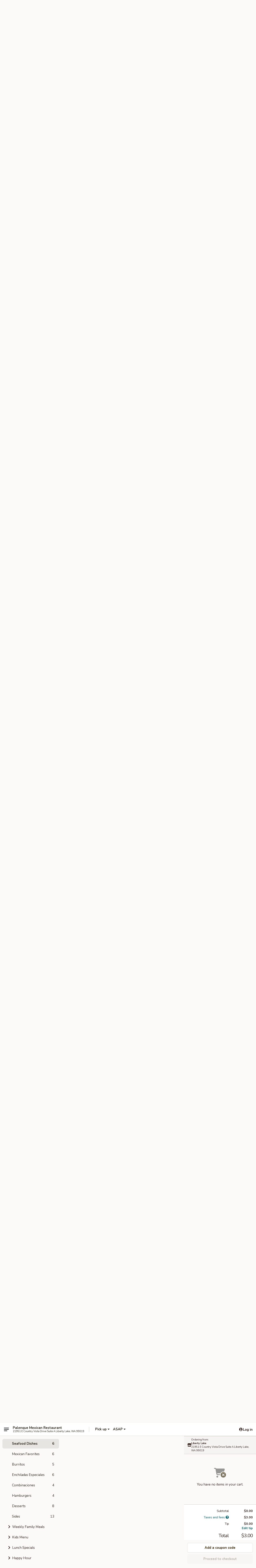

--- FILE ---
content_type: text/html; charset=UTF-8
request_url: https://www.eatpalenque.com/order/dinner/mexican-favorites
body_size: 33167
content:
<!DOCTYPE html>

<html class="no-js css-scroll" lang="en">
	<head>
		<meta charset="utf-8" />
		<meta http-equiv="X-UA-Compatible" content="IE=edge,chrome=1" />

				<title>Palenque Mexican Restaurant | Mexican Favorites | Dinner</title>
		<meta name="description" content="Order mexican favorites online from Palenque Mexican Restaurant for takeout. The best Mexican in Liberty Lake, WA." />		<meta name="keywords" content="Palenque Mexican Restaurant, Palenque Mexican Restaurant Liberty Lake, Palenque Mexican Restaurant menu, Liberty Lake delivery, Liberty Lake restaurants" />		<meta name="viewport" content="width=device-width, initial-scale=1.0">

		<meta property="og:type" content="website">
		<meta property="og:title" content="Palenque Mexican Restaurant | Mexican Favorites | Dinner">
		<meta property="og:description" content="Order mexican favorites online from Palenque Mexican Restaurant for takeout. The best Mexican in Liberty Lake, WA.">

		<meta name="twitter:card" content="summary_large_image">
		<meta name="twitter:title" content="Palenque Mexican Restaurant | Mexican Favorites | Dinner">
		<meta name="twitter:description" content="Order mexican favorites online from Palenque Mexican Restaurant for takeout. The best Mexican in Liberty Lake, WA.">
					<meta property="og:image" content="https://imagedelivery.net/9lr8zq_Jvl7h6OFWqEi9IA/a29d38c7-bd17-4c1d-632d-90d92dabd200/public" />
			<meta name="twitter:image" content="https://imagedelivery.net/9lr8zq_Jvl7h6OFWqEi9IA/a29d38c7-bd17-4c1d-632d-90d92dabd200/public" />
		
		<meta name="apple-mobile-web-app-status-bar-style" content="black">
		<meta name="mobile-web-app-capable" content="yes">
					<link rel="canonical" href="https://www.eatpalenque.com/order/dinner/mexican-favorites"/>
						<link rel="shortcut icon" href="https://imagedelivery.net/9lr8zq_Jvl7h6OFWqEi9IA/72a91716-4bf1-4034-ece6-824fe1d2f600/public" type="image/jpeg" />
			
		<link type="text/css" rel="stylesheet" href="/min/g=css4.0&amp;1768421684" />
		<link rel="stylesheet" href="//ajax.googleapis.com/ajax/libs/jqueryui/1.10.1/themes/base/minified/jquery-ui.min.css" />
		<link href='//fonts.googleapis.com/css?family=Open+Sans:400italic,400,700' rel='stylesheet' type='text/css' />
		<script src="https://kit.fontawesome.com/a4edb6363d.js" crossorigin="anonymous"></script>

		<style>
								.home_hero, .menu_hero{ background-image: url(https://imagedelivery.net/9lr8zq_Jvl7h6OFWqEi9IA/dd360e3d-1760-40a3-c150-a3daea8af400/public); }
					@media
					(-webkit-min-device-pixel-ratio: 1.25),
					(min-resolution: 120dpi){
						/* Retina header*/
						.home_hero, .menu_hero{ background-image: url(https://imagedelivery.net/9lr8zq_Jvl7h6OFWqEi9IA/59d07191-f210-4b71-fcf9-e637c1c37a00/public); }
					}
															/*body{ background-repeat: no-repeat;background-size: inherit;background-attachment: scroll;background-position: 0; } */

					
#order-button-desktop {
text-align:center;
visibility:hidden
}

.backbgbox {
background-position:center;
background-repeat:no-repeat
}		</style>

		<style type="text/css">div.menuItem_2404740, li.menuItem_2404740, div.menuItem_2404741, li.menuItem_2404741, div.menuItem_2404743, li.menuItem_2404743, div.menuItem_2404766, li.menuItem_2404766, div.menuItem_2404767, li.menuItem_2404767, div.menuItem_2404768, li.menuItem_2404768, div.menuItem_2447149, li.menuItem_2447149, div.menuItem_2447150, li.menuItem_2447150, div.menuItem_2447151, li.menuItem_2447151, div.menuItem_2447152, li.menuItem_2447152, div.menuItem_2447153, li.menuItem_2447153, div.menuItem_2447154, li.menuItem_2447154, div.menuItem_2447156, li.menuItem_2447156, div.menuItem_2447161, li.menuItem_2447161, div.menuItem_2447165, li.menuItem_2447165, div.menuItem_2447167, li.menuItem_2447167, div.menuItem_2447168, li.menuItem_2447168, div.menuItem_2447169, li.menuItem_2447169, div.menuItem_2447171, li.menuItem_2447171, div.menuItem_2447172, li.menuItem_2447172, div.menuItem_2916227, li.menuItem_2916227, div.menuItem_2916228, li.menuItem_2916228, div.menuItem_2916229, li.menuItem_2916229, div.menuItem_2916230, li.menuItem_2916230 {display:none !important;}</style><script type="text/javascript">window.UNAVAILABLE_MENU_IDS = [2404740,2404741,2404743,2404766,2404767,2404768,2447149,2447150,2447151,2447152,2447153,2447154,2447156,2447161,2447165,2447167,2447168,2447169,2447171,2447172,2916227,2916228,2916229,2916230]</script>
		<script type="text/javascript">
			var UrlTag = "palenque";
			var template = 'defaultv4';
			var formname = 'ordering3';
			var menulink = 'https://www.eatpalenque.com/order/dinner';
			var checkoutlink = 'https://www.eatpalenque.com/checkout';
		</script>
		<script>
			/* http://writing.colin-gourlay.com/safely-using-ready-before-including-jquery/ */
			(function(w,d,u){w.readyQ=[];w.bindReadyQ=[];function p(x,y){if(x=="ready"){w.bindReadyQ.push(y);}else{w.readyQ.push(x);}};var a={ready:p,bind:p};w.$=w.jQuery=function(f){if(f===d||f===u){return a}else{p(f)}}})(window,document)
		</script>

		<script type="application/ld+json">{
    "@context": "http://schema.org",
    "@type": "Menu",
    "url": "https://www.eatpalenque.com/order/dinner",
    "mainEntityOfPage": "https://www.eatpalenque.com/order/dinner",
    "inLanguage": "English",
    "name": "Dinner",
    "description": "Larger plates for bigger appetites.",
    "hasMenuSection": [
        {
            "@type": "MenuSection",
            "url": "https://www.eatpalenque.com/order/dinner/mexican-favorites",
            "name": "Mexican Favorites",
            "hasMenuItem": [
                {
                    "@type": "MenuItem",
                    "name": "Flautas",
                    "url": "https://www.eatpalenque.com/order/dinner/mexican-favorites/flautas",
                    "description": "Chicken or picadillo rolled up in flour tortillas, deep fried then garnished with pico de gallo salsa, sour cream, guacamole and parmesan cheese. Served with rice and beans.",
                    "image": "https://imagedelivery.net/9lr8zq_Jvl7h6OFWqEi9IA/27607cf0-f160-4a70-50ab-caf9c7805600/public",
                    "offers": [
                        {
                            "@type": "Offer",
                            "price": "18.95",
                            "priceCurrency": "USD"
                        }
                    ]
                },
                {
                    "@type": "MenuItem",
                    "name": "Taquitos Fritos",
                    "url": "https://www.eatpalenque.com/order/dinner/mexican-favorites/taquitos-fritos",
                    "description": "Chicken or picadillo rolled up in corn tortillas, deep fried then garnished with pico de gallo salsa, sour cream, guacamole and parmesan cheese. Served with rice and beans.",
                    "image": "https://imagedelivery.net/9lr8zq_Jvl7h6OFWqEi9IA/44a8af99-ae74-45b6-3353-8ec72edb8900/public",
                    "offers": [
                        {
                            "@type": "Offer",
                            "price": "18.95",
                            "priceCurrency": "USD"
                        }
                    ]
                },
                {
                    "@type": "MenuItem",
                    "name": "Pollo Fundido",
                    "url": "https://www.eatpalenque.com/order/dinner/mexican-favorites/pollo-fundido",
                    "description": "Seasoned chicken wrapped in flour tortilla then deep fried. Topped with jalapeno, cream cheese and a slice of American Cheese. Served with rice, beans, sour cream and guacamole. Rich and Spicy!",
                    "image": "https://imagedelivery.net/9lr8zq_Jvl7h6OFWqEi9IA/16c68d75-c22d-4a15-a36b-75c4e5ec9400/public",
                    "offers": [
                        {
                            "@type": "Offer",
                            "price": "17.95",
                            "priceCurrency": "USD"
                        }
                    ]
                },
                {
                    "@type": "MenuItem",
                    "name": "Street Tacos",
                    "url": "https://www.eatpalenque.com/order/dinner/mexican-favorites/street-tacos-1",
                    "description": "4 Street Tacos with your choice of meat.",
                    "image": "https://imagedelivery.net/9lr8zq_Jvl7h6OFWqEi9IA/7393bbfb-4415-4917-6374-c1c0637b9f00/public",
                    "offers": [
                        {
                            "@type": "Offer",
                            "price": "18.95",
                            "priceCurrency": "USD",
                            "eligibleQuantity": {
                                "@type": "QuantitativeValue",
                                "name": "Carne Asada Tacos"
                            }
                        },
                        {
                            "@type": "Offer",
                            "price": "18.95",
                            "priceCurrency": "USD",
                            "eligibleQuantity": {
                                "@type": "QuantitativeValue",
                                "name": "Pork Carnitas Tacos"
                            }
                        },
                        {
                            "@type": "Offer",
                            "price": "18.95",
                            "priceCurrency": "USD",
                            "eligibleQuantity": {
                                "@type": "QuantitativeValue",
                                "name": "Steak Adobada Tacos"
                            }
                        },
                        {
                            "@type": "Offer",
                            "price": "18.95",
                            "priceCurrency": "USD",
                            "eligibleQuantity": {
                                "@type": "QuantitativeValue",
                                "name": "Chicken Adobada Tacos"
                            }
                        },
                        {
                            "@type": "Offer",
                            "price": "18.95",
                            "priceCurrency": "USD",
                            "eligibleQuantity": {
                                "@type": "QuantitativeValue",
                                "name": "Chorizo Tacos"
                            }
                        },
                        {
                            "@type": "Offer",
                            "price": "20.95",
                            "priceCurrency": "USD",
                            "eligibleQuantity": {
                                "@type": "QuantitativeValue",
                                "name": "Lengua (beef tongue)"
                            }
                        },
                        {
                            "@type": "Offer",
                            "price": "20.95",
                            "priceCurrency": "USD",
                            "eligibleQuantity": {
                                "@type": "QuantitativeValue",
                                "name": "Shrimp"
                            }
                        }
                    ]
                },
                {
                    "@type": "MenuItem",
                    "name": "Fish Tacos",
                    "url": "https://www.eatpalenque.com/order/dinner/mexican-favorites/fish-tacos",
                    "description": "Chunks of crunchy white fish, cabbage, pico de gallo and avocados. Served with (2) tortillas topped with spicy sauce.",
                    "image": "https://imagedelivery.net/9lr8zq_Jvl7h6OFWqEi9IA/b726c390-e2fb-4f5b-a2fe-6fee0757fa00/public",
                    "offers": [
                        {
                            "@type": "Offer",
                            "price": "19.95",
                            "priceCurrency": "USD"
                        }
                    ]
                },
                {
                    "@type": "MenuItem",
                    "name": "Birria Tacos",
                    "url": "https://www.eatpalenque.com/order/dinner/mexican-favorites/birria-tacos",
                    "description": "Three fried corn tortilla tacos filled with picadillo & cheese. Topped with parmesan and served with a consomme, rice and beans.",
                    "offers": [
                        {
                            "@type": "Offer",
                            "price": "17.95",
                            "priceCurrency": "USD"
                        }
                    ]
                }
            ]
        }
    ]
}</script>
<!-- Google Tag Manager -->
<script>
	window.dataLayer = window.dataLayer || [];
	let data = {
		account: 'palenquemexicanrestaurant',
		context: 'direct',
		templateVersion: 4,
		rid: 202	}
		dataLayer.push(data);
	(function(w,d,s,l,i){w[l]=w[l]||[];w[l].push({'gtm.start':
		new Date().getTime(),event:'gtm.js'});var f=d.getElementsByTagName(s)[0],
		j=d.createElement(s),dl=l!='dataLayer'?'&l='+l:'';j.async=true;j.src=
		'https://www.googletagmanager.com/gtm.js?id='+i+dl;f.parentNode.insertBefore(j,f);
		})(window,document,'script','dataLayer','GTM-K9P93M');

	function gtag() { dataLayer.push(arguments); }
</script>

	
	<script>
		
		gtag('js', new Date());

		
			</script>
		<link href="https://fonts.googleapis.com/css?family=Open+Sans:400,600,700|Nunito:400,700" rel="stylesheet" />
	</head>

	<body
		data-event-on:customer_registered="window.location.reload()"
		data-event-on:customer_logged_in="window.location.reload()"
		data-event-on:customer_logged_out="window.location.reload()"
	>
		<a class="skip-to-content-link" href="#main">Skip to content</a>
				<!-- Google Tag Manager (noscript) -->
		<noscript><iframe src="https://www.googletagmanager.com/ns.html?id=GTM-K9P93M" height="0" width="0" style="display:none;visibility:hidden"></iframe></noscript>
		<!-- End Google Tag Manager (noscript) -->
						<!-- wrapper starts -->
		<div class="wrapper">
			<div style="grid-area: header-announcements">
				<div id="upgradeBrowserBanner" class="alert alert-warning mb-0 rounded-0 py-4" style="display:none;">
	<div class="alert-icon"><i class="fas fa-warning" aria-hidden="true"></i></div>
	<div>
		<strong>We're sorry, but the Web browser you are using is not supported.</strong> <br/> Please upgrade your browser or try a different one to use this Website. Supported browsers include:<br/>
		<ul class="list-unstyled">
			<li class="mt-2"><a href="https://www.google.com/chrome" target="_blank" rel="noopener noreferrer" class="simple-link"><i class="fab fa-chrome"></i> Chrome</a></li>
			<li class="mt-2"><a href="https://www.mozilla.com/firefox/upgrade.html" target="_blank" rel="noopener noreferrer" class="simple-link"><i class="fab fa-firefox"></i> Firefox</a></li>
			<li class="mt-2"><a href="https://www.microsoft.com/en-us/windows/microsoft-edge" target="_blank" rel="noopener noreferrer" class="simple-link"><i class="fab fa-edge"></i> Edge</a></li>
			<li class="mt-2"><a href="http://www.apple.com/safari/" target="_blank" rel="noopener noreferrer" class="simple-link"><i class="fab fa-safari"></i> Safari</a></li>
		</ul>
	</div>
</div>
<script>
	var ua = navigator.userAgent;
	var match = ua.match(/Firefox\/([0-9]+)\./);
	var firefoxVersion = match ? parseInt(match[1]) : 1000;
	var match = ua.match(/Chrome\/([0-9]+)\./);
	var chromeVersion = match ? parseInt(match[1]) : 1000;
	var isIE = ua.indexOf('MSIE') > -1 || ua.indexOf('Trident') > -1;
	var upgradeBrowserBanner = document.getElementById('upgradeBrowserBanner');
	var isMatchesSupported = typeof(upgradeBrowserBanner.matches)!="undefined";
	var isEntriesSupported = typeof(Object.entries)!="undefined";
	//Safari version is verified with isEntriesSupported
	if (isIE || !isMatchesSupported || !isEntriesSupported || firefoxVersion <= 46 || chromeVersion <= 53) {
		upgradeBrowserBanner.style.display = 'flex';
	}
</script>				
				<!-- get closed sign if applicable. -->
				
				
							</div>

						<div class="headerAndWtype" style="grid-area: header">
				<!-- Header Starts -->
				<header class="header">
										<div class="d-flex flex-column align-items-start flex-md-row align-items-md-center">
												<div class="logo_name_alt flex-shrink-0 d-flex align-items-center align-self-stretch pe-6 pe-md-0">
							
	<button
		type="button"
		class="eds_button btn btn-outline eds_button--shape-default eds_menu_button"
		data-bs-toggle="offcanvas" data-bs-target="#side-menu" aria-controls="side-menu" aria-label="Main menu"	><span aria-hidden="true"></span> <span aria-hidden="true"></span> <span aria-hidden="true"></span></button>

	
							<div class="d-flex flex-column align-items-center mx-auto align-items-md-start mx-md-0">
								<a
									class="eds-display-text-title-xs text-truncate title-container"
									href="https://www.eatpalenque.com"
								>
									Palenque Mexican Restaurant								</a>

																	<span class="eds-copy-text-s-regular text-center text-md-start address-container" title="21951 E Country Vista Drive Suite A Liberty Lake, WA 99019">
										21951 E Country Vista Drive Suite A Liberty Lake, WA 99019									</span>
															</div>
						</div>

																			<div class="eds-display-text-title-s d-none d-md-block border-start mx-4" style="width: 0">&nbsp;</div>

							<div class="header_order_options d-flex align-items-center  w-100 p-2p5 p-md-0">
																<div class="what">
									<button
	type="button"
	class="border-0 bg-transparent text-start"
	data-bs-toggle="modal"
	data-bs-target="#modal-order-options"
	aria-expanded="false"
	style="min-height: 44px"
>
	<div class="d-flex align-items-baseline gap-2">
		<div class="otype-name-label eds-copy-text-l-bold text-truncate" style="flex: 1" data-order-type-label>
			Pick up		</div>

		<i class="fa fa-fw fa-caret-down"></i>
	</div>

	<div
		class="otype-picker-label otype-address-label eds-interface-text-m-regular text-truncate hidden"
	>
			</div>
</button>

<script>
	$(function() {
		var $autoCompleteInputs = $('[data-autocomplete-address]');
		if ($autoCompleteInputs && $autoCompleteInputs.length) {
			$autoCompleteInputs.each(function() {
				let $input = $(this);
				let $deliveryAddressContainer = $input.parents('.deliveryAddressContainer').first();
				$input.autocomplete({
					source   : addressAC,
					minLength: 3,
					delay    : 300,
					select   : function(event, ui) {
						$.getJSON('/' + UrlTag + '/?form=addresslookup', {
							id: ui.item.id,
						}, function(data) {
							let location = data
							if (location.address.street.endsWith('Trl')) {
								location.address.street = location.address.street.replace('Trl', 'Trail')
							}
							let autoCompleteSuccess = $input.data('autocomplete-success');
							if (autoCompleteSuccess) {
								let autoCompleteSuccessFunction = window[autoCompleteSuccess];
								if (typeof autoCompleteSuccessFunction == "function") {
									autoCompleteSuccessFunction(location);
								}
							}

							let address = location.address

							$('#add-address-city, [data-autocompleted-city]').val(address.city)
							$('#add-address-state, [data-autocompleted-state]').val(address.stateCode)
							$('#add-address-zip, [data-autocompleted-zip]').val(address.postalCode)
							$('#add-address-latitude, [data-autocompleted-latitude]').val(location.position.lat)
							$('#add-address-longitude, [data-autocompleted-longitude]').val(location.position.lng)
							let streetAddress = (address.houseNumber || '') + ' ' + (address.street || '');
							$('#street-address-1, [data-autocompleted-street-address]').val(streetAddress)
							validateAddress($deliveryAddressContainer);
						})
					},
				})
				$input.attr('autocomplete', 'street-address')
			});
		}

		// autocomplete using Address autocomplete
		// jquery autocomplete needs 2 fields: title and value
		// id holds the LocationId which can be used at a later stage to get the coordinate of the selected choice
		function addressAC(query, callback) {
			//we don't actually want to search until they've entered the street number and at least one character
			words = query.term.trim().split(' ')
			if (words.length < 2) {
				return false
			}

			$.getJSON('/' + UrlTag + '/?form=addresssuggest', { q: query.term }, function(data) {
				var addresses = data.items
				addresses = addresses.map(addr => {
					if ((addr.address.label || '').endsWith('Trl')) {
						addr.address.label = addr.address.label.replace('Trl', 'Trail')
					}
					let streetAddress = (addr.address.label || '')
					return {
						label: streetAddress,
						value: streetAddress,
						id   : addr.id,
					}
				})

				return callback(addresses)
			})
		}

				$('[data-address-from-current-loc]').on('click', function(e) {
			let $streetAddressContainer = $(this).parents('.street-address-container').first();
			let $deliveryAddressContainer = $(this).parents('.deliveryAddressContainer').first();
			e.preventDefault();
			if(navigator.geolocation) {
				navigator.geolocation.getCurrentPosition(position => {
					$.getJSON('/' + UrlTag + '/?form=addresssuggest', {
						at: position.coords.latitude + "," + position.coords.longitude
					}, function(data) {
						let location = data.items[0];
						let address = location.address
						$streetAddressContainer.find('.input-street-address').val((address.houseNumber ? address.houseNumber : '') + ' ' + (address.street ? address.street : ''));
						$('#add-address-city').val(address.city ? address.city : '');
						$('#add-address-state').val(address.state ? address.state : '');
						$('#add-address-zip').val(address.postalCode ? address.postalCode : '');
						$('#add-address-latitude').val(location.position.lat ? location.position.lat : '');
						$('#add-address-longitude').val(location.position.lng ? location.position.lng : '');
						validateAddress($deliveryAddressContainer, 0);
					});
				});
			} else {
				alert("Geolocation is not supported by this browser!");
			}
		});
	});

	function autoCompleteSuccess(location)
	{
		if (location && location.address) {
			let address = location.address

			let streetAddress = (address.houseNumber || '') + ' ' + (address.street || '');
			$.ajax({
				url: '/' + UrlTag + '/?form=saveformfields',
				data: {
					'param_full~address_s_n_255': streetAddress + ', ' + address.city + ', ' + address.state,
					'param_street~address_s_n_255': streetAddress,
					'param_city_s_n_90': address.city,
					'param_state_s_n_2': address.state,
					'param_zip~code_z_n_10': address.postalCode,
				}
			});
		}
	}
</script>
								</div>

																									<div class="when showcheck_parent">
																				<div class="ordertimetypes ">
	<button
		type="button"
		class="border-0 bg-transparent text-start loadable-content"
		data-bs-toggle="modal"
		data-bs-target="#modal-order-time"
		aria-expanded="false"
		style="min-height: 44px"
		data-change-label-to-later-date
	>
		<div class="d-flex align-items-baseline gap-2">
			<div class="eds-copy-text-l-bold text-truncate flex-fill" data-otype-time-day>
								ASAP			</div>

			<i class="fa fa-fw fa-caret-down"></i>
		</div>

		<div
			class="otype-picker-label otype-picker-time eds-interface-text-m-regular text-truncate hidden"
			data-otype-time
		>
			Later		</div>
	</button>
</div>
									</div>
															</div>
						
												<div class="position-absolute top-0 end-0 pe-2 py-2p5">
							
	<div id="login-status" >
					
	<button
		type="button"
		class="eds_button btn btn-outline eds_button--shape-default px-2 text-nowrap"
		aria-label="Log in" style="color: currentColor" data-bs-toggle="modal" data-bs-target="#login-modal"	><i
		class="eds_icon fa fa-lg fa-fw fa-user-circle d-block d-lg-none"
		style="font-family: &quot;Font Awesome 5 Pro&quot;; "	></i>

	 <div class="d-none d-lg-flex align-items-baseline gap-2">
	<i
		class="eds_icon fa fa-fw fa-user-circle"
		style="font-family: &quot;Font Awesome 5 Pro&quot;; "	></i>

	<div class="profile-container text-truncate">Log in</div></div></button>

				</div>

							</div>
					</div>

															
	<aside		data-eds-id="696ee552b1f11"
		class="eds_side_menu offcanvas offcanvas-start text-dark "
		tabindex="-1"
				id="side-menu" data-event-on:menu_selected="this.dispatchEvent(new CustomEvent('eds.hide'))" data-event-on:category_selected="this.dispatchEvent(new CustomEvent('eds.hide'))"	>
		
		<div class="eds_side_menu-body offcanvas-body d-flex flex-column p-0 css-scroll">
										<div
					class="eds_side_menu-close position-absolute top-0 end-0 pt-3 pe-3 "
					style="z-index: 1"
				>
					
	<button
		type="button"
		class="eds_button btn btn-outline-secondary eds_button--shape-circle"
		data-bs-dismiss="offcanvas" data-bs-target="[data-eds-id=&quot;696ee552b1f11&quot;]" aria-label="Close"	><i
		class="eds_icon fa fa-fw fa-close"
		style="font-family: &quot;Font Awesome 5 Pro&quot;; "	></i></button>

					</div>
			
			<div class="restaurant-info border-bottom border-light p-3">
							<p class="eds-display-text-title-xs mb-0 me-2 pe-4">Liberty Lake</p>

			<div class="eds-copy-text-s-regular me-2 pe-4">
			21951 E Country Vista Drive Suite A Liberty Lake, WA 99019		</div>
						</div>

																	
	<div class="border-bottom border-light p-3">
					<h2 class="eds-display-text-title-m m-0 pb-3">
				Menus			</h2>
		
		
			<details
				class="eds_list eds_list--border-none" open				data-menu-id="19488"
									data-event-on:document_ready="this.open = localStorage.getItem('menu-open-19488') !== 'false'"
										onclick="localStorage.setItem('menu-open-19488', !this.open)"
							>
									<summary
						class="eds_list-item eds-copy-text-l-regular list-unstyled rounded-3 mb-1 px-3 px-lg-4 py-2p5 active"
						data-event-on:category_pinned="(category) => $(this).toggleClass('active', category.menuId === '19488')"
						tabindex="0"
					>
						
	<i
		class="eds_icon fas fa-fw fa-chevron-right"
		style="font-family: &quot;Font Awesome 5 Pro&quot;; "	></i>

	 Dinner					</summary>
				
																		
									<a
						class="eds_list-item eds-copy-text-l-regular list-unstyled rounded-3 mb-1 px-3 px-lg-4 py-2p5 ps-5 ps-lg-5 d-flex "
						data-event-on:category_pinned="(category) => $(this).toggleClass('active', category.id === '252362')"
						href="https://www.eatpalenque.com/order/dinner/appetizers"
						onclick="if (!event.ctrlKey) {
							const currentMenuIsActive = false || $(this).closest('details').find('summary').hasClass('active');
							if (currentMenuIsActive) {
								app.event.emit('category_selected', { id: '252362' });
							} else {
								app.event.emit('menu_selected', { menu_id: '19488', menu_description: &quot;Larger plates for bigger appetites.&quot;, category_id: '252362' });
							}
															return false;
													}"
					>
						Appetizers													<span class="ms-auto">12</span>
											</a>
									<a
						class="eds_list-item eds-copy-text-l-regular list-unstyled rounded-3 mb-1 px-3 px-lg-4 py-2p5 ps-5 ps-lg-5 d-flex "
						data-event-on:category_pinned="(category) => $(this).toggleClass('active', category.id === '282948')"
						href="https://www.eatpalenque.com/order/dinner/soups"
						onclick="if (!event.ctrlKey) {
							const currentMenuIsActive = false || $(this).closest('details').find('summary').hasClass('active');
							if (currentMenuIsActive) {
								app.event.emit('category_selected', { id: '282948' });
							} else {
								app.event.emit('menu_selected', { menu_id: '19488', menu_description: &quot;Larger plates for bigger appetites.&quot;, category_id: '282948' });
							}
															return false;
													}"
					>
						Soups													<span class="ms-auto">3</span>
											</a>
									<a
						class="eds_list-item eds-copy-text-l-regular list-unstyled rounded-3 mb-1 px-3 px-lg-4 py-2p5 ps-5 ps-lg-5 d-flex "
						data-event-on:category_pinned="(category) => $(this).toggleClass('active', category.id === '282949')"
						href="https://www.eatpalenque.com/order/dinner/salads"
						onclick="if (!event.ctrlKey) {
							const currentMenuIsActive = false || $(this).closest('details').find('summary').hasClass('active');
							if (currentMenuIsActive) {
								app.event.emit('category_selected', { id: '282949' });
							} else {
								app.event.emit('menu_selected', { menu_id: '19488', menu_description: &quot;Larger plates for bigger appetites.&quot;, category_id: '282949' });
							}
															return false;
													}"
					>
						Salads													<span class="ms-auto">6</span>
											</a>
									<a
						class="eds_list-item eds-copy-text-l-regular list-unstyled rounded-3 mb-1 px-3 px-lg-4 py-2p5 ps-5 ps-lg-5 d-flex "
						data-event-on:category_pinned="(category) => $(this).toggleClass('active', category.id === '252363')"
						href="https://www.eatpalenque.com/order/dinner/fajitas"
						onclick="if (!event.ctrlKey) {
							const currentMenuIsActive = false || $(this).closest('details').find('summary').hasClass('active');
							if (currentMenuIsActive) {
								app.event.emit('category_selected', { id: '252363' });
							} else {
								app.event.emit('menu_selected', { menu_id: '19488', menu_description: &quot;Larger plates for bigger appetites.&quot;, category_id: '252363' });
							}
															return false;
													}"
					>
						Fajitas													<span class="ms-auto">3</span>
											</a>
									<a
						class="eds_list-item eds-copy-text-l-regular list-unstyled rounded-3 mb-1 px-3 px-lg-4 py-2p5 ps-5 ps-lg-5 d-flex "
						data-event-on:category_pinned="(category) => $(this).toggleClass('active', category.id === '252364')"
						href="https://www.eatpalenque.com/order/dinner/chicken-dishes"
						onclick="if (!event.ctrlKey) {
							const currentMenuIsActive = false || $(this).closest('details').find('summary').hasClass('active');
							if (currentMenuIsActive) {
								app.event.emit('category_selected', { id: '252364' });
							} else {
								app.event.emit('menu_selected', { menu_id: '19488', menu_description: &quot;Larger plates for bigger appetites.&quot;, category_id: '252364' });
							}
															return false;
													}"
					>
						Chicken Dishes													<span class="ms-auto">4</span>
											</a>
									<a
						class="eds_list-item eds-copy-text-l-regular list-unstyled rounded-3 mb-1 px-3 px-lg-4 py-2p5 ps-5 ps-lg-5 d-flex "
						data-event-on:category_pinned="(category) => $(this).toggleClass('active', category.id === '252365')"
						href="https://www.eatpalenque.com/order/dinner/meat-dishes"
						onclick="if (!event.ctrlKey) {
							const currentMenuIsActive = false || $(this).closest('details').find('summary').hasClass('active');
							if (currentMenuIsActive) {
								app.event.emit('category_selected', { id: '252365' });
							} else {
								app.event.emit('menu_selected', { menu_id: '19488', menu_description: &quot;Larger plates for bigger appetites.&quot;, category_id: '252365' });
							}
															return false;
													}"
					>
						Meat Dishes													<span class="ms-auto">5</span>
											</a>
									<a
						class="eds_list-item eds-copy-text-l-regular list-unstyled rounded-3 mb-1 px-3 px-lg-4 py-2p5 ps-5 ps-lg-5 d-flex "
						data-event-on:category_pinned="(category) => $(this).toggleClass('active', category.id === '252366')"
						href="https://www.eatpalenque.com/order/dinner/seafood-dishes"
						onclick="if (!event.ctrlKey) {
							const currentMenuIsActive = false || $(this).closest('details').find('summary').hasClass('active');
							if (currentMenuIsActive) {
								app.event.emit('category_selected', { id: '252366' });
							} else {
								app.event.emit('menu_selected', { menu_id: '19488', menu_description: &quot;Larger plates for bigger appetites.&quot;, category_id: '252366' });
							}
															return false;
													}"
					>
						Seafood Dishes													<span class="ms-auto">6</span>
											</a>
									<a
						class="eds_list-item eds-copy-text-l-regular list-unstyled rounded-3 mb-1 px-3 px-lg-4 py-2p5 ps-5 ps-lg-5 d-flex active"
						data-event-on:category_pinned="(category) => $(this).toggleClass('active', category.id === '252367')"
						href="https://www.eatpalenque.com/order/dinner/mexican-favorites"
						onclick="if (!event.ctrlKey) {
							const currentMenuIsActive = false || $(this).closest('details').find('summary').hasClass('active');
							if (currentMenuIsActive) {
								app.event.emit('category_selected', { id: '252367' });
							} else {
								app.event.emit('menu_selected', { menu_id: '19488', menu_description: &quot;Larger plates for bigger appetites.&quot;, category_id: '252367' });
							}
															return false;
													}"
					>
						Mexican Favorites													<span class="ms-auto">6</span>
											</a>
									<a
						class="eds_list-item eds-copy-text-l-regular list-unstyled rounded-3 mb-1 px-3 px-lg-4 py-2p5 ps-5 ps-lg-5 d-flex "
						data-event-on:category_pinned="(category) => $(this).toggleClass('active', category.id === '252368')"
						href="https://www.eatpalenque.com/order/dinner/burritos"
						onclick="if (!event.ctrlKey) {
							const currentMenuIsActive = false || $(this).closest('details').find('summary').hasClass('active');
							if (currentMenuIsActive) {
								app.event.emit('category_selected', { id: '252368' });
							} else {
								app.event.emit('menu_selected', { menu_id: '19488', menu_description: &quot;Larger plates for bigger appetites.&quot;, category_id: '252368' });
							}
															return false;
													}"
					>
						Burritos													<span class="ms-auto">5</span>
											</a>
									<a
						class="eds_list-item eds-copy-text-l-regular list-unstyled rounded-3 mb-1 px-3 px-lg-4 py-2p5 ps-5 ps-lg-5 d-flex "
						data-event-on:category_pinned="(category) => $(this).toggleClass('active', category.id === '252369')"
						href="https://www.eatpalenque.com/order/dinner/enchiladas"
						onclick="if (!event.ctrlKey) {
							const currentMenuIsActive = false || $(this).closest('details').find('summary').hasClass('active');
							if (currentMenuIsActive) {
								app.event.emit('category_selected', { id: '252369' });
							} else {
								app.event.emit('menu_selected', { menu_id: '19488', menu_description: &quot;Larger plates for bigger appetites.&quot;, category_id: '252369' });
							}
															return false;
													}"
					>
						Enchiladas Especiales													<span class="ms-auto">6</span>
											</a>
									<a
						class="eds_list-item eds-copy-text-l-regular list-unstyled rounded-3 mb-1 px-3 px-lg-4 py-2p5 ps-5 ps-lg-5 d-flex "
						data-event-on:category_pinned="(category) => $(this).toggleClass('active', category.id === '252370')"
						href="https://www.eatpalenque.com/order/dinner/combinaciones"
						onclick="if (!event.ctrlKey) {
							const currentMenuIsActive = false || $(this).closest('details').find('summary').hasClass('active');
							if (currentMenuIsActive) {
								app.event.emit('category_selected', { id: '252370' });
							} else {
								app.event.emit('menu_selected', { menu_id: '19488', menu_description: &quot;Larger plates for bigger appetites.&quot;, category_id: '252370' });
							}
															return false;
													}"
					>
						Combinaciones													<span class="ms-auto">4</span>
											</a>
									<a
						class="eds_list-item eds-copy-text-l-regular list-unstyled rounded-3 mb-1 px-3 px-lg-4 py-2p5 ps-5 ps-lg-5 d-flex "
						data-event-on:category_pinned="(category) => $(this).toggleClass('active', category.id === '252723')"
						href="https://www.eatpalenque.com/order/dinner/hamburgers"
						onclick="if (!event.ctrlKey) {
							const currentMenuIsActive = false || $(this).closest('details').find('summary').hasClass('active');
							if (currentMenuIsActive) {
								app.event.emit('category_selected', { id: '252723' });
							} else {
								app.event.emit('menu_selected', { menu_id: '19488', menu_description: &quot;Larger plates for bigger appetites.&quot;, category_id: '252723' });
							}
															return false;
													}"
					>
						Hamburgers													<span class="ms-auto">4</span>
											</a>
									<a
						class="eds_list-item eds-copy-text-l-regular list-unstyled rounded-3 mb-1 px-3 px-lg-4 py-2p5 ps-5 ps-lg-5 d-flex "
						data-event-on:category_pinned="(category) => $(this).toggleClass('active', category.id === '271322')"
						href="https://www.eatpalenque.com/order/dinner/desserts"
						onclick="if (!event.ctrlKey) {
							const currentMenuIsActive = false || $(this).closest('details').find('summary').hasClass('active');
							if (currentMenuIsActive) {
								app.event.emit('category_selected', { id: '271322' });
							} else {
								app.event.emit('menu_selected', { menu_id: '19488', menu_description: &quot;Larger plates for bigger appetites.&quot;, category_id: '271322' });
							}
															return false;
													}"
					>
						Desserts													<span class="ms-auto">8</span>
											</a>
									<a
						class="eds_list-item eds-copy-text-l-regular list-unstyled rounded-3 mb-1 px-3 px-lg-4 py-2p5 ps-5 ps-lg-5 d-flex "
						data-event-on:category_pinned="(category) => $(this).toggleClass('active', category.id === '282943')"
						href="https://www.eatpalenque.com/order/dinner/sides"
						onclick="if (!event.ctrlKey) {
							const currentMenuIsActive = false || $(this).closest('details').find('summary').hasClass('active');
							if (currentMenuIsActive) {
								app.event.emit('category_selected', { id: '282943' });
							} else {
								app.event.emit('menu_selected', { menu_id: '19488', menu_description: &quot;Larger plates for bigger appetites.&quot;, category_id: '282943' });
							}
															return false;
													}"
					>
						Sides													<span class="ms-auto">13</span>
											</a>
							</details>
		
			<details
				class="eds_list eds_list--border-none" open				data-menu-id="19533"
									data-event-on:document_ready="this.open = localStorage.getItem('menu-open-19533') !== 'false'"
										onclick="localStorage.setItem('menu-open-19533', !this.open)"
							>
									<summary
						class="eds_list-item eds-copy-text-l-regular list-unstyled rounded-3 mb-1 px-3 px-lg-4 py-2p5 "
						data-event-on:category_pinned="(category) => $(this).toggleClass('active', category.menuId === '19533')"
						tabindex="0"
					>
						
	<i
		class="eds_icon fas fa-fw fa-chevron-right"
		style="font-family: &quot;Font Awesome 5 Pro&quot;; "	></i>

	 Weekly Family Meals					</summary>
				
																		
									<a
						class="eds_list-item eds-copy-text-l-regular list-unstyled rounded-3 mb-1 px-3 px-lg-4 py-2p5 ps-5 ps-lg-5 d-flex "
						data-event-on:category_pinned="(category) => $(this).toggleClass('active', category.id === '252850')"
						href="https://www.eatpalenque.com/order/weekly-family-meals/weekly-specials"
						onclick="if (!event.ctrlKey) {
							const currentMenuIsActive = false || $(this).closest('details').find('summary').hasClass('active');
							if (currentMenuIsActive) {
								app.event.emit('category_selected', { id: '252850' });
							} else {
								app.event.emit('menu_selected', { menu_id: '19533', menu_description: &quot;We&#039;ll have a different special every week night!&quot;, category_id: '252850' });
							}
															return false;
													}"
					>
						Weekly Specials													<span class="ms-auto">1</span>
											</a>
									<a
						class="eds_list-item eds-copy-text-l-regular list-unstyled rounded-3 mb-1 px-3 px-lg-4 py-2p5 ps-5 ps-lg-5 d-flex "
						data-event-on:category_pinned="(category) => $(this).toggleClass('active', category.id === '282945')"
						href="https://www.eatpalenque.com/order/weekly-family-meals/sides"
						onclick="if (!event.ctrlKey) {
							const currentMenuIsActive = false || $(this).closest('details').find('summary').hasClass('active');
							if (currentMenuIsActive) {
								app.event.emit('category_selected', { id: '282945' });
							} else {
								app.event.emit('menu_selected', { menu_id: '19533', menu_description: &quot;We&#039;ll have a different special every week night!&quot;, category_id: '282945' });
							}
															return false;
													}"
					>
						Sides													<span class="ms-auto">13</span>
											</a>
							</details>
		
			<details
				class="eds_list eds_list--border-none" open				data-menu-id="19946"
									data-event-on:document_ready="this.open = localStorage.getItem('menu-open-19946') !== 'false'"
										onclick="localStorage.setItem('menu-open-19946', !this.open)"
							>
									<summary
						class="eds_list-item eds-copy-text-l-regular list-unstyled rounded-3 mb-1 px-3 px-lg-4 py-2p5 "
						data-event-on:category_pinned="(category) => $(this).toggleClass('active', category.menuId === '19946')"
						tabindex="0"
					>
						
	<i
		class="eds_icon fas fa-fw fa-chevron-right"
		style="font-family: &quot;Font Awesome 5 Pro&quot;; "	></i>

	 Kids Menu					</summary>
				
																		
									<a
						class="eds_list-item eds-copy-text-l-regular list-unstyled rounded-3 mb-1 px-3 px-lg-4 py-2p5 ps-5 ps-lg-5 d-flex "
						data-event-on:category_pinned="(category) => $(this).toggleClass('active', category.id === '257258')"
						href="https://www.eatpalenque.com/order/kids-menu/all-kids-menu"
						onclick="if (!event.ctrlKey) {
							const currentMenuIsActive = false || $(this).closest('details').find('summary').hasClass('active');
							if (currentMenuIsActive) {
								app.event.emit('category_selected', { id: '257258' });
							} else {
								app.event.emit('menu_selected', { menu_id: '19946', menu_description: &quot;Smaller portions for your little food lovers. Special Pricing on Sundays.&quot;, category_id: '257258' });
							}
															return false;
													}"
					>
						All Kids Menu													<span class="ms-auto">7</span>
											</a>
									<a
						class="eds_list-item eds-copy-text-l-regular list-unstyled rounded-3 mb-1 px-3 px-lg-4 py-2p5 ps-5 ps-lg-5 d-flex "
						data-event-on:category_pinned="(category) => $(this).toggleClass('active', category.id === '282947')"
						href="https://www.eatpalenque.com/order/kids-menu/sides"
						onclick="if (!event.ctrlKey) {
							const currentMenuIsActive = false || $(this).closest('details').find('summary').hasClass('active');
							if (currentMenuIsActive) {
								app.event.emit('category_selected', { id: '282947' });
							} else {
								app.event.emit('menu_selected', { menu_id: '19946', menu_description: &quot;Smaller portions for your little food lovers. Special Pricing on Sundays.&quot;, category_id: '282947' });
							}
															return false;
													}"
					>
						Sides													<span class="ms-auto">13</span>
											</a>
							</details>
		
			<details
				class="eds_list eds_list--border-none" open				data-menu-id="19486"
									data-event-on:document_ready="this.open = localStorage.getItem('menu-open-19486') !== 'false'"
										onclick="localStorage.setItem('menu-open-19486', !this.open)"
							>
									<summary
						class="eds_list-item eds-copy-text-l-regular list-unstyled rounded-3 mb-1 px-3 px-lg-4 py-2p5 "
						data-event-on:category_pinned="(category) => $(this).toggleClass('active', category.menuId === '19486')"
						tabindex="0"
					>
						
	<i
		class="eds_icon fas fa-fw fa-chevron-right"
		style="font-family: &quot;Font Awesome 5 Pro&quot;; "	></i>

	 Lunch Specials					</summary>
				
																		
									<a
						class="eds_list-item eds-copy-text-l-regular list-unstyled rounded-3 mb-1 px-3 px-lg-4 py-2p5 ps-5 ps-lg-5 d-flex "
						data-event-on:category_pinned="(category) => $(this).toggleClass('active', category.id === '252792')"
						href="https://www.eatpalenque.com/order/lunch-specials/combinations"
						onclick="if (!event.ctrlKey) {
							const currentMenuIsActive = false || $(this).closest('details').find('summary').hasClass('active');
							if (currentMenuIsActive) {
								app.event.emit('category_selected', { id: '252792' });
							} else {
								app.event.emit('menu_selected', { menu_id: '19486', menu_description: &quot;Lunch specials served from open until 3pm Monday-Friday. All served with rice and refried or olla beans.&quot;, category_id: '252792' });
							}
															return false;
													}"
					>
						Combinations													<span class="ms-auto">1</span>
											</a>
									<a
						class="eds_list-item eds-copy-text-l-regular list-unstyled rounded-3 mb-1 px-3 px-lg-4 py-2p5 ps-5 ps-lg-5 d-flex "
						data-event-on:category_pinned="(category) => $(this).toggleClass('active', category.id === '252793')"
						href="https://www.eatpalenque.com/order/lunch-specials/palenque-specials"
						onclick="if (!event.ctrlKey) {
							const currentMenuIsActive = false || $(this).closest('details').find('summary').hasClass('active');
							if (currentMenuIsActive) {
								app.event.emit('category_selected', { id: '252793' });
							} else {
								app.event.emit('menu_selected', { menu_id: '19486', menu_description: &quot;Lunch specials served from open until 3pm Monday-Friday. All served with rice and refried or olla beans.&quot;, category_id: '252793' });
							}
															return false;
													}"
					>
						Palenque Specials													<span class="ms-auto">18</span>
											</a>
									<a
						class="eds_list-item eds-copy-text-l-regular list-unstyled rounded-3 mb-1 px-3 px-lg-4 py-2p5 ps-5 ps-lg-5 d-flex "
						data-event-on:category_pinned="(category) => $(this).toggleClass('active', category.id === '282942')"
						href="https://www.eatpalenque.com/order/lunch-specials/sides"
						onclick="if (!event.ctrlKey) {
							const currentMenuIsActive = false || $(this).closest('details').find('summary').hasClass('active');
							if (currentMenuIsActive) {
								app.event.emit('category_selected', { id: '282942' });
							} else {
								app.event.emit('menu_selected', { menu_id: '19486', menu_description: &quot;Lunch specials served from open until 3pm Monday-Friday. All served with rice and refried or olla beans.&quot;, category_id: '282942' });
							}
															return false;
													}"
					>
						Sides													<span class="ms-auto">13</span>
											</a>
							</details>
		
			<details
				class="eds_list eds_list--border-none" open				data-menu-id="19945"
									data-event-on:document_ready="this.open = localStorage.getItem('menu-open-19945') !== 'false'"
										onclick="localStorage.setItem('menu-open-19945', !this.open)"
							>
									<summary
						class="eds_list-item eds-copy-text-l-regular list-unstyled rounded-3 mb-1 px-3 px-lg-4 py-2p5 "
						data-event-on:category_pinned="(category) => $(this).toggleClass('active', category.menuId === '19945')"
						tabindex="0"
					>
						
	<i
		class="eds_icon fas fa-fw fa-chevron-right"
		style="font-family: &quot;Font Awesome 5 Pro&quot;; "	></i>

	 Happy Hour					</summary>
				
																		
									<a
						class="eds_list-item eds-copy-text-l-regular list-unstyled rounded-3 mb-1 px-3 px-lg-4 py-2p5 ps-5 ps-lg-5 d-flex "
						data-event-on:category_pinned="(category) => $(this).toggleClass('active', category.id === '282946')"
						href="https://www.eatpalenque.com/order/happy-hour/sides"
						onclick="if (!event.ctrlKey) {
							const currentMenuIsActive = false || $(this).closest('details').find('summary').hasClass('active');
							if (currentMenuIsActive) {
								app.event.emit('category_selected', { id: '282946' });
							} else {
								app.event.emit('menu_selected', { menu_id: '19945', menu_description: &quot;Happy Hour pricing from 3-6pm daily. You will see available items in this menu starting at 3pm.&quot;, category_id: '282946' });
							}
															return false;
													}"
					>
						Sides													<span class="ms-auto">13</span>
											</a>
							</details>
		
			</div>

						
																	<nav>
							<ul class="eds_list eds_list--border-none border-bottom">
	<li class="eds_list-item">
		<a class="d-block p-3 " href="https://www.eatpalenque.com">
			Home		</a>
	</li>

		
	
			<li class="eds_list-item">
			<a class="d-block p-3 " href="https://www.eatpalenque.com/locationinfo">
				Location &amp; Hours			</a>
		</li>
	
	<li class="eds_list-item">
		<a class="d-block p-3 " href="https://www.eatpalenque.com/contact">
			Contact
		</a>
	</li>
</ul>
						</nav>

												<div class="eds-copy-text-s-regular p-3 d-lg-none">
							
<ul class="list-unstyled d-flex gap-2">
						<li><a href="https://www.facebook.com/Palenque-Mexican-Restaurant-120374034641939" target="new" aria-label="Opens in new tab" title="Opens in new tab" class="icon" title="Facebook"><i class="fab fa-facebook"></i><span class="sr-only">Facebook</span></a></li>
									<li><a href="https://www.yelp.com/biz/palenque-mexican-restaurant-liberty-lake?osq=palenque+mexican" target="new" aria-label="Opens in new tab" title="Opens in new tab" class="icon" title="Yelp"><i class="fab fa-yelp"></i><span class="sr-only">Yelp</span></a></li>
				</ul>

<div><a href="http://www.foodappfast.com">&copy; 2026 Online Ordering by FoodApp Fast</a></div>

<ul class="list-unstyled mb-0 pt-3">
	<li><a href="https://www.eatpalenque.com/reportbug">Technical Support</a></li>
	<li><a href="https://www.eatpalenque.com/privacy">Privacy Policy</a></li>
	<li><a href="https://www.eatpalenque.com/tos">Terms of Service</a></li>
	<li><a href="https://www.eatpalenque.com/accessibility">Accessibility</a></li>
</ul>

This site is protected by reCAPTCHA and the Google <a href="https://policies.google.com/privacy">Privacy Policy</a> and <a href="https://policies.google.com/terms">Terms of Service</a> apply.
						</div>		</div>

		<script>
		{
			const container = document.querySelector('[data-eds-id="696ee552b1f11"]');

						['show', 'hide', 'toggle', 'dispose'].forEach((eventName) => {
				container.addEventListener(`eds.${eventName}`, (e) => {
					bootstrap.Offcanvas.getOrCreateInstance(container)[eventName](
						...(Array.isArray(e.detail) ? e.detail : [e.detail])
					);
				});
			});
		}
		</script>
	</aside>

					</header>
			</div>

										<div class="container p-0" style="grid-area: hero">
					<section class="hero">
												<div class="menu_hero backbgbox position-relative" role="img" aria-label="Image of food offered at the restaurant">
									<div class="logo">
		<a class="logo-image" href="https://www.eatpalenque.com">
			<img
				src="https://imagedelivery.net/9lr8zq_Jvl7h6OFWqEi9IA/a29d38c7-bd17-4c1d-632d-90d92dabd200/public"
				srcset="https://imagedelivery.net/9lr8zq_Jvl7h6OFWqEi9IA/a29d38c7-bd17-4c1d-632d-90d92dabd200/public 1x, https://imagedelivery.net/9lr8zq_Jvl7h6OFWqEi9IA/a29d38c7-bd17-4c1d-632d-90d92dabd200/public 2x"				alt="Home"
			/>
		</a>
	</div>
						</div>

													<div class="p-3">
								<div class="pb-1">
									<h1 role="heading" aria-level="2" class="eds-display-text-title-s m-0 p-0">Liberty Lake</h1>
																	</div>

								<div class="d-sm-flex align-items-baseline">
																			<div class="mt-2">
											
	<span
		class="eds_label eds_label--variant-success eds-interface-text-m-bold me-1 text-nowrap"
			>
		Open	</span>

	11:00AM - 8:00PM										</div>
									
									<div class="d-flex gap-2 ms-sm-auto mt-2">
																					
					<a
				class="eds_button btn btn-outline-secondary btn-sm col text-nowrap"
				href="https://www.eatpalenque.com/locationinfo?lid=16162"
							>
				
	<i
		class="eds_icon fa fa-fw fa-info-circle"
		style="font-family: &quot;Font Awesome 5 Pro&quot;; "	></i>

	 Store info			</a>
		
												
										
																			</div>
								</div>
							</div>
											</section>
				</div>
			
						
										<div
					class="fixed_submit d-lg-none hidden pwa-pb-md-down"
					data-event-on:cart_updated="({ items }) => $(this).toggleClass('hidden', !items)"
				>
					<div
						data-async-on-event="order_type_updated, cart_updated"
						data-async-action="https://www.eatpalenque.com//ajax/?form=minimum_order_value_warning&component=add_more"
						data-async-method="get"
					>
											</div>

					<div class="p-3">
						<button class="btn btn-primary btn-lg w-100" onclick="app.event.emit('show_cart')">
							View cart							<span
								class="eds-interface-text-m-regular"
								data-event-on:cart_updated="({ items, subtotal }) => {
									$(this).text(`(${items} ${items === 1 ? 'item' : 'items'}, ${subtotal})`);
								}"
							>
								(0 items, $0.00)
							</span>
						</button>
					</div>
				</div>
			
									<!-- Header ends -->
<main class="main_content menucategory_page pb-5" id="main">
	<div class="container">
		
		<div class="row menu_wrapper menu_category_wrapper ">
			<section class="col-xl-4 d-none d-xl-block">
				
				<div id="location-menu" data-event-on:menu_items_loaded="$(this).stickySidebar('updateSticky')">
															
	<div >
					<h2 class="eds-display-text-title-m m-0 pb-3">
				Menus			</h2>
		
		
			<details
				class="eds_list eds_list--border-none" open				data-menu-id="19488"
							>
									<summary
						class="eds_list-item eds-copy-text-l-regular list-unstyled rounded-3 mb-1 px-3 px-lg-4 py-2p5 active"
						data-event-on:category_pinned="(category) => $(this).toggleClass('active', category.menuId === '19488')"
						tabindex="0"
					>
						
	<i
		class="eds_icon fas fa-fw fa-chevron-right"
		style="font-family: &quot;Font Awesome 5 Pro&quot;; "	></i>

	 Dinner					</summary>
				
																		
									<a
						class="eds_list-item eds-copy-text-l-regular list-unstyled rounded-3 mb-1 px-3 px-lg-4 py-2p5 ps-5 ps-lg-5 d-flex "
						data-event-on:category_pinned="(category) => $(this).toggleClass('active', category.id === '252362')"
						href="https://www.eatpalenque.com/order/dinner/appetizers"
						onclick="if (!event.ctrlKey) {
							const currentMenuIsActive = false || $(this).closest('details').find('summary').hasClass('active');
							if (currentMenuIsActive) {
								app.event.emit('category_selected', { id: '252362' });
							} else {
								app.event.emit('menu_selected', { menu_id: '19488', menu_description: &quot;Larger plates for bigger appetites.&quot;, category_id: '252362' });
							}
															return false;
													}"
					>
						Appetizers													<span class="ms-auto">12</span>
											</a>
									<a
						class="eds_list-item eds-copy-text-l-regular list-unstyled rounded-3 mb-1 px-3 px-lg-4 py-2p5 ps-5 ps-lg-5 d-flex "
						data-event-on:category_pinned="(category) => $(this).toggleClass('active', category.id === '282948')"
						href="https://www.eatpalenque.com/order/dinner/soups"
						onclick="if (!event.ctrlKey) {
							const currentMenuIsActive = false || $(this).closest('details').find('summary').hasClass('active');
							if (currentMenuIsActive) {
								app.event.emit('category_selected', { id: '282948' });
							} else {
								app.event.emit('menu_selected', { menu_id: '19488', menu_description: &quot;Larger plates for bigger appetites.&quot;, category_id: '282948' });
							}
															return false;
													}"
					>
						Soups													<span class="ms-auto">3</span>
											</a>
									<a
						class="eds_list-item eds-copy-text-l-regular list-unstyled rounded-3 mb-1 px-3 px-lg-4 py-2p5 ps-5 ps-lg-5 d-flex "
						data-event-on:category_pinned="(category) => $(this).toggleClass('active', category.id === '282949')"
						href="https://www.eatpalenque.com/order/dinner/salads"
						onclick="if (!event.ctrlKey) {
							const currentMenuIsActive = false || $(this).closest('details').find('summary').hasClass('active');
							if (currentMenuIsActive) {
								app.event.emit('category_selected', { id: '282949' });
							} else {
								app.event.emit('menu_selected', { menu_id: '19488', menu_description: &quot;Larger plates for bigger appetites.&quot;, category_id: '282949' });
							}
															return false;
													}"
					>
						Salads													<span class="ms-auto">6</span>
											</a>
									<a
						class="eds_list-item eds-copy-text-l-regular list-unstyled rounded-3 mb-1 px-3 px-lg-4 py-2p5 ps-5 ps-lg-5 d-flex "
						data-event-on:category_pinned="(category) => $(this).toggleClass('active', category.id === '252363')"
						href="https://www.eatpalenque.com/order/dinner/fajitas"
						onclick="if (!event.ctrlKey) {
							const currentMenuIsActive = false || $(this).closest('details').find('summary').hasClass('active');
							if (currentMenuIsActive) {
								app.event.emit('category_selected', { id: '252363' });
							} else {
								app.event.emit('menu_selected', { menu_id: '19488', menu_description: &quot;Larger plates for bigger appetites.&quot;, category_id: '252363' });
							}
															return false;
													}"
					>
						Fajitas													<span class="ms-auto">3</span>
											</a>
									<a
						class="eds_list-item eds-copy-text-l-regular list-unstyled rounded-3 mb-1 px-3 px-lg-4 py-2p5 ps-5 ps-lg-5 d-flex "
						data-event-on:category_pinned="(category) => $(this).toggleClass('active', category.id === '252364')"
						href="https://www.eatpalenque.com/order/dinner/chicken-dishes"
						onclick="if (!event.ctrlKey) {
							const currentMenuIsActive = false || $(this).closest('details').find('summary').hasClass('active');
							if (currentMenuIsActive) {
								app.event.emit('category_selected', { id: '252364' });
							} else {
								app.event.emit('menu_selected', { menu_id: '19488', menu_description: &quot;Larger plates for bigger appetites.&quot;, category_id: '252364' });
							}
															return false;
													}"
					>
						Chicken Dishes													<span class="ms-auto">4</span>
											</a>
									<a
						class="eds_list-item eds-copy-text-l-regular list-unstyled rounded-3 mb-1 px-3 px-lg-4 py-2p5 ps-5 ps-lg-5 d-flex "
						data-event-on:category_pinned="(category) => $(this).toggleClass('active', category.id === '252365')"
						href="https://www.eatpalenque.com/order/dinner/meat-dishes"
						onclick="if (!event.ctrlKey) {
							const currentMenuIsActive = false || $(this).closest('details').find('summary').hasClass('active');
							if (currentMenuIsActive) {
								app.event.emit('category_selected', { id: '252365' });
							} else {
								app.event.emit('menu_selected', { menu_id: '19488', menu_description: &quot;Larger plates for bigger appetites.&quot;, category_id: '252365' });
							}
															return false;
													}"
					>
						Meat Dishes													<span class="ms-auto">5</span>
											</a>
									<a
						class="eds_list-item eds-copy-text-l-regular list-unstyled rounded-3 mb-1 px-3 px-lg-4 py-2p5 ps-5 ps-lg-5 d-flex "
						data-event-on:category_pinned="(category) => $(this).toggleClass('active', category.id === '252366')"
						href="https://www.eatpalenque.com/order/dinner/seafood-dishes"
						onclick="if (!event.ctrlKey) {
							const currentMenuIsActive = false || $(this).closest('details').find('summary').hasClass('active');
							if (currentMenuIsActive) {
								app.event.emit('category_selected', { id: '252366' });
							} else {
								app.event.emit('menu_selected', { menu_id: '19488', menu_description: &quot;Larger plates for bigger appetites.&quot;, category_id: '252366' });
							}
															return false;
													}"
					>
						Seafood Dishes													<span class="ms-auto">6</span>
											</a>
									<a
						class="eds_list-item eds-copy-text-l-regular list-unstyled rounded-3 mb-1 px-3 px-lg-4 py-2p5 ps-5 ps-lg-5 d-flex active"
						data-event-on:category_pinned="(category) => $(this).toggleClass('active', category.id === '252367')"
						href="https://www.eatpalenque.com/order/dinner/mexican-favorites"
						onclick="if (!event.ctrlKey) {
							const currentMenuIsActive = false || $(this).closest('details').find('summary').hasClass('active');
							if (currentMenuIsActive) {
								app.event.emit('category_selected', { id: '252367' });
							} else {
								app.event.emit('menu_selected', { menu_id: '19488', menu_description: &quot;Larger plates for bigger appetites.&quot;, category_id: '252367' });
							}
															return false;
													}"
					>
						Mexican Favorites													<span class="ms-auto">6</span>
											</a>
									<a
						class="eds_list-item eds-copy-text-l-regular list-unstyled rounded-3 mb-1 px-3 px-lg-4 py-2p5 ps-5 ps-lg-5 d-flex "
						data-event-on:category_pinned="(category) => $(this).toggleClass('active', category.id === '252368')"
						href="https://www.eatpalenque.com/order/dinner/burritos"
						onclick="if (!event.ctrlKey) {
							const currentMenuIsActive = false || $(this).closest('details').find('summary').hasClass('active');
							if (currentMenuIsActive) {
								app.event.emit('category_selected', { id: '252368' });
							} else {
								app.event.emit('menu_selected', { menu_id: '19488', menu_description: &quot;Larger plates for bigger appetites.&quot;, category_id: '252368' });
							}
															return false;
													}"
					>
						Burritos													<span class="ms-auto">5</span>
											</a>
									<a
						class="eds_list-item eds-copy-text-l-regular list-unstyled rounded-3 mb-1 px-3 px-lg-4 py-2p5 ps-5 ps-lg-5 d-flex "
						data-event-on:category_pinned="(category) => $(this).toggleClass('active', category.id === '252369')"
						href="https://www.eatpalenque.com/order/dinner/enchiladas"
						onclick="if (!event.ctrlKey) {
							const currentMenuIsActive = false || $(this).closest('details').find('summary').hasClass('active');
							if (currentMenuIsActive) {
								app.event.emit('category_selected', { id: '252369' });
							} else {
								app.event.emit('menu_selected', { menu_id: '19488', menu_description: &quot;Larger plates for bigger appetites.&quot;, category_id: '252369' });
							}
															return false;
													}"
					>
						Enchiladas Especiales													<span class="ms-auto">6</span>
											</a>
									<a
						class="eds_list-item eds-copy-text-l-regular list-unstyled rounded-3 mb-1 px-3 px-lg-4 py-2p5 ps-5 ps-lg-5 d-flex "
						data-event-on:category_pinned="(category) => $(this).toggleClass('active', category.id === '252370')"
						href="https://www.eatpalenque.com/order/dinner/combinaciones"
						onclick="if (!event.ctrlKey) {
							const currentMenuIsActive = false || $(this).closest('details').find('summary').hasClass('active');
							if (currentMenuIsActive) {
								app.event.emit('category_selected', { id: '252370' });
							} else {
								app.event.emit('menu_selected', { menu_id: '19488', menu_description: &quot;Larger plates for bigger appetites.&quot;, category_id: '252370' });
							}
															return false;
													}"
					>
						Combinaciones													<span class="ms-auto">4</span>
											</a>
									<a
						class="eds_list-item eds-copy-text-l-regular list-unstyled rounded-3 mb-1 px-3 px-lg-4 py-2p5 ps-5 ps-lg-5 d-flex "
						data-event-on:category_pinned="(category) => $(this).toggleClass('active', category.id === '252723')"
						href="https://www.eatpalenque.com/order/dinner/hamburgers"
						onclick="if (!event.ctrlKey) {
							const currentMenuIsActive = false || $(this).closest('details').find('summary').hasClass('active');
							if (currentMenuIsActive) {
								app.event.emit('category_selected', { id: '252723' });
							} else {
								app.event.emit('menu_selected', { menu_id: '19488', menu_description: &quot;Larger plates for bigger appetites.&quot;, category_id: '252723' });
							}
															return false;
													}"
					>
						Hamburgers													<span class="ms-auto">4</span>
											</a>
									<a
						class="eds_list-item eds-copy-text-l-regular list-unstyled rounded-3 mb-1 px-3 px-lg-4 py-2p5 ps-5 ps-lg-5 d-flex "
						data-event-on:category_pinned="(category) => $(this).toggleClass('active', category.id === '271322')"
						href="https://www.eatpalenque.com/order/dinner/desserts"
						onclick="if (!event.ctrlKey) {
							const currentMenuIsActive = false || $(this).closest('details').find('summary').hasClass('active');
							if (currentMenuIsActive) {
								app.event.emit('category_selected', { id: '271322' });
							} else {
								app.event.emit('menu_selected', { menu_id: '19488', menu_description: &quot;Larger plates for bigger appetites.&quot;, category_id: '271322' });
							}
															return false;
													}"
					>
						Desserts													<span class="ms-auto">8</span>
											</a>
									<a
						class="eds_list-item eds-copy-text-l-regular list-unstyled rounded-3 mb-1 px-3 px-lg-4 py-2p5 ps-5 ps-lg-5 d-flex "
						data-event-on:category_pinned="(category) => $(this).toggleClass('active', category.id === '282943')"
						href="https://www.eatpalenque.com/order/dinner/sides"
						onclick="if (!event.ctrlKey) {
							const currentMenuIsActive = false || $(this).closest('details').find('summary').hasClass('active');
							if (currentMenuIsActive) {
								app.event.emit('category_selected', { id: '282943' });
							} else {
								app.event.emit('menu_selected', { menu_id: '19488', menu_description: &quot;Larger plates for bigger appetites.&quot;, category_id: '282943' });
							}
															return false;
													}"
					>
						Sides													<span class="ms-auto">13</span>
											</a>
							</details>
		
			<details
				class="eds_list eds_list--border-none" 				data-menu-id="19533"
							>
									<summary
						class="eds_list-item eds-copy-text-l-regular list-unstyled rounded-3 mb-1 px-3 px-lg-4 py-2p5 "
						data-event-on:category_pinned="(category) => $(this).toggleClass('active', category.menuId === '19533')"
						tabindex="0"
					>
						
	<i
		class="eds_icon fas fa-fw fa-chevron-right"
		style="font-family: &quot;Font Awesome 5 Pro&quot;; "	></i>

	 Weekly Family Meals					</summary>
				
																		
									<a
						class="eds_list-item eds-copy-text-l-regular list-unstyled rounded-3 mb-1 px-3 px-lg-4 py-2p5 ps-5 ps-lg-5 d-flex "
						data-event-on:category_pinned="(category) => $(this).toggleClass('active', category.id === '252850')"
						href="https://www.eatpalenque.com/order/weekly-family-meals/weekly-specials"
						onclick="if (!event.ctrlKey) {
							const currentMenuIsActive = false || $(this).closest('details').find('summary').hasClass('active');
							if (currentMenuIsActive) {
								app.event.emit('category_selected', { id: '252850' });
							} else {
								app.event.emit('menu_selected', { menu_id: '19533', menu_description: &quot;We&#039;ll have a different special every week night!&quot;, category_id: '252850' });
							}
															return false;
													}"
					>
						Weekly Specials													<span class="ms-auto">1</span>
											</a>
									<a
						class="eds_list-item eds-copy-text-l-regular list-unstyled rounded-3 mb-1 px-3 px-lg-4 py-2p5 ps-5 ps-lg-5 d-flex "
						data-event-on:category_pinned="(category) => $(this).toggleClass('active', category.id === '282945')"
						href="https://www.eatpalenque.com/order/weekly-family-meals/sides"
						onclick="if (!event.ctrlKey) {
							const currentMenuIsActive = false || $(this).closest('details').find('summary').hasClass('active');
							if (currentMenuIsActive) {
								app.event.emit('category_selected', { id: '282945' });
							} else {
								app.event.emit('menu_selected', { menu_id: '19533', menu_description: &quot;We&#039;ll have a different special every week night!&quot;, category_id: '282945' });
							}
															return false;
													}"
					>
						Sides													<span class="ms-auto">13</span>
											</a>
							</details>
		
			<details
				class="eds_list eds_list--border-none" 				data-menu-id="19946"
							>
									<summary
						class="eds_list-item eds-copy-text-l-regular list-unstyled rounded-3 mb-1 px-3 px-lg-4 py-2p5 "
						data-event-on:category_pinned="(category) => $(this).toggleClass('active', category.menuId === '19946')"
						tabindex="0"
					>
						
	<i
		class="eds_icon fas fa-fw fa-chevron-right"
		style="font-family: &quot;Font Awesome 5 Pro&quot;; "	></i>

	 Kids Menu					</summary>
				
																		
									<a
						class="eds_list-item eds-copy-text-l-regular list-unstyled rounded-3 mb-1 px-3 px-lg-4 py-2p5 ps-5 ps-lg-5 d-flex "
						data-event-on:category_pinned="(category) => $(this).toggleClass('active', category.id === '257258')"
						href="https://www.eatpalenque.com/order/kids-menu/all-kids-menu"
						onclick="if (!event.ctrlKey) {
							const currentMenuIsActive = false || $(this).closest('details').find('summary').hasClass('active');
							if (currentMenuIsActive) {
								app.event.emit('category_selected', { id: '257258' });
							} else {
								app.event.emit('menu_selected', { menu_id: '19946', menu_description: &quot;Smaller portions for your little food lovers. Special Pricing on Sundays.&quot;, category_id: '257258' });
							}
															return false;
													}"
					>
						All Kids Menu													<span class="ms-auto">7</span>
											</a>
									<a
						class="eds_list-item eds-copy-text-l-regular list-unstyled rounded-3 mb-1 px-3 px-lg-4 py-2p5 ps-5 ps-lg-5 d-flex "
						data-event-on:category_pinned="(category) => $(this).toggleClass('active', category.id === '282947')"
						href="https://www.eatpalenque.com/order/kids-menu/sides"
						onclick="if (!event.ctrlKey) {
							const currentMenuIsActive = false || $(this).closest('details').find('summary').hasClass('active');
							if (currentMenuIsActive) {
								app.event.emit('category_selected', { id: '282947' });
							} else {
								app.event.emit('menu_selected', { menu_id: '19946', menu_description: &quot;Smaller portions for your little food lovers. Special Pricing on Sundays.&quot;, category_id: '282947' });
							}
															return false;
													}"
					>
						Sides													<span class="ms-auto">13</span>
											</a>
							</details>
		
			<details
				class="eds_list eds_list--border-none" 				data-menu-id="19486"
							>
									<summary
						class="eds_list-item eds-copy-text-l-regular list-unstyled rounded-3 mb-1 px-3 px-lg-4 py-2p5 "
						data-event-on:category_pinned="(category) => $(this).toggleClass('active', category.menuId === '19486')"
						tabindex="0"
					>
						
	<i
		class="eds_icon fas fa-fw fa-chevron-right"
		style="font-family: &quot;Font Awesome 5 Pro&quot;; "	></i>

	 Lunch Specials					</summary>
				
																		
									<a
						class="eds_list-item eds-copy-text-l-regular list-unstyled rounded-3 mb-1 px-3 px-lg-4 py-2p5 ps-5 ps-lg-5 d-flex "
						data-event-on:category_pinned="(category) => $(this).toggleClass('active', category.id === '252792')"
						href="https://www.eatpalenque.com/order/lunch-specials/combinations"
						onclick="if (!event.ctrlKey) {
							const currentMenuIsActive = false || $(this).closest('details').find('summary').hasClass('active');
							if (currentMenuIsActive) {
								app.event.emit('category_selected', { id: '252792' });
							} else {
								app.event.emit('menu_selected', { menu_id: '19486', menu_description: &quot;Lunch specials served from open until 3pm Monday-Friday. All served with rice and refried or olla beans.&quot;, category_id: '252792' });
							}
															return false;
													}"
					>
						Combinations													<span class="ms-auto">1</span>
											</a>
									<a
						class="eds_list-item eds-copy-text-l-regular list-unstyled rounded-3 mb-1 px-3 px-lg-4 py-2p5 ps-5 ps-lg-5 d-flex "
						data-event-on:category_pinned="(category) => $(this).toggleClass('active', category.id === '252793')"
						href="https://www.eatpalenque.com/order/lunch-specials/palenque-specials"
						onclick="if (!event.ctrlKey) {
							const currentMenuIsActive = false || $(this).closest('details').find('summary').hasClass('active');
							if (currentMenuIsActive) {
								app.event.emit('category_selected', { id: '252793' });
							} else {
								app.event.emit('menu_selected', { menu_id: '19486', menu_description: &quot;Lunch specials served from open until 3pm Monday-Friday. All served with rice and refried or olla beans.&quot;, category_id: '252793' });
							}
															return false;
													}"
					>
						Palenque Specials													<span class="ms-auto">18</span>
											</a>
									<a
						class="eds_list-item eds-copy-text-l-regular list-unstyled rounded-3 mb-1 px-3 px-lg-4 py-2p5 ps-5 ps-lg-5 d-flex "
						data-event-on:category_pinned="(category) => $(this).toggleClass('active', category.id === '282942')"
						href="https://www.eatpalenque.com/order/lunch-specials/sides"
						onclick="if (!event.ctrlKey) {
							const currentMenuIsActive = false || $(this).closest('details').find('summary').hasClass('active');
							if (currentMenuIsActive) {
								app.event.emit('category_selected', { id: '282942' });
							} else {
								app.event.emit('menu_selected', { menu_id: '19486', menu_description: &quot;Lunch specials served from open until 3pm Monday-Friday. All served with rice and refried or olla beans.&quot;, category_id: '282942' });
							}
															return false;
													}"
					>
						Sides													<span class="ms-auto">13</span>
											</a>
							</details>
		
			<details
				class="eds_list eds_list--border-none" 				data-menu-id="19945"
							>
									<summary
						class="eds_list-item eds-copy-text-l-regular list-unstyled rounded-3 mb-1 px-3 px-lg-4 py-2p5 "
						data-event-on:category_pinned="(category) => $(this).toggleClass('active', category.menuId === '19945')"
						tabindex="0"
					>
						
	<i
		class="eds_icon fas fa-fw fa-chevron-right"
		style="font-family: &quot;Font Awesome 5 Pro&quot;; "	></i>

	 Happy Hour					</summary>
				
																		
									<a
						class="eds_list-item eds-copy-text-l-regular list-unstyled rounded-3 mb-1 px-3 px-lg-4 py-2p5 ps-5 ps-lg-5 d-flex "
						data-event-on:category_pinned="(category) => $(this).toggleClass('active', category.id === '282946')"
						href="https://www.eatpalenque.com/order/happy-hour/sides"
						onclick="if (!event.ctrlKey) {
							const currentMenuIsActive = false || $(this).closest('details').find('summary').hasClass('active');
							if (currentMenuIsActive) {
								app.event.emit('category_selected', { id: '282946' });
							} else {
								app.event.emit('menu_selected', { menu_id: '19945', menu_description: &quot;Happy Hour pricing from 3-6pm daily. You will see available items in this menu starting at 3pm.&quot;, category_id: '282946' });
							}
															return false;
													}"
					>
						Sides													<span class="ms-auto">13</span>
											</a>
							</details>
		
			</div>

					</div>
			</section>

			<div class="col-xl-8 menu_main" style="scroll-margin-top: calc(var(--eds-category-offset, 64) * 1px + 0.5rem)">
												<div class="tab-content" id="nav-tabContent">
					<div class="tab-pane fade show active" role="tabpanel">
						
						

													<ul
								class="nav nav-tabs css-scroll-hidden scroll-shadows-x d-xl-none flex-nowrap gap-1 px-3 px-md-4 px-lg-2p5 break-out"
								style="overflow-x: scroll; overflow-y: hidden; scroll-behavior: smooth; max-width: 100vw"
							>
																										<li class="nav-item eds-copy-text-l-bold">
										<a
											href="https://www.eatpalenque.com/order/dinner"
											class="nav-link active text-nowrap"
											aria-current="page"											onclick="if (!event.ctrlKey) { app.event.emit('menu_selected', { menu_id: '19488', menu_description: &quot;Larger plates for bigger appetites.&quot; }); return false; }"
											data-event-on:menu_selected="(menu) => $(this).toggleClass('active', menu.menu_id === '19488')"
										>
											Dinner										</a>
									</li>
																										<li class="nav-item eds-copy-text-l-bold">
										<a
											href="https://www.eatpalenque.com/order/weekly-family-meals"
											class="nav-link  text-nowrap"
																						onclick="if (!event.ctrlKey) { app.event.emit('menu_selected', { menu_id: '19533', menu_description: &quot;We&#039;ll have a different special every week night!&quot; }); return false; }"
											data-event-on:menu_selected="(menu) => $(this).toggleClass('active', menu.menu_id === '19533')"
										>
											Weekly Family Meals										</a>
									</li>
																										<li class="nav-item eds-copy-text-l-bold">
										<a
											href="https://www.eatpalenque.com/order/kids-menu"
											class="nav-link  text-nowrap"
																						onclick="if (!event.ctrlKey) { app.event.emit('menu_selected', { menu_id: '19946', menu_description: &quot;Smaller portions for your little food lovers. Special Pricing on Sundays.&quot; }); return false; }"
											data-event-on:menu_selected="(menu) => $(this).toggleClass('active', menu.menu_id === '19946')"
										>
											Kids Menu										</a>
									</li>
																										<li class="nav-item eds-copy-text-l-bold">
										<a
											href="https://www.eatpalenque.com/order/lunch-specials"
											class="nav-link  text-nowrap"
																						onclick="if (!event.ctrlKey) { app.event.emit('menu_selected', { menu_id: '19486', menu_description: &quot;Lunch specials served from open until 3pm Monday-Friday. All served with rice and refried or olla beans.&quot; }); return false; }"
											data-event-on:menu_selected="(menu) => $(this).toggleClass('active', menu.menu_id === '19486')"
										>
											Lunch Specials										</a>
									</li>
																										<li class="nav-item eds-copy-text-l-bold">
										<a
											href="https://www.eatpalenque.com/order/happy-hour"
											class="nav-link  text-nowrap"
																						onclick="if (!event.ctrlKey) { app.event.emit('menu_selected', { menu_id: '19945', menu_description: &quot;Happy Hour pricing from 3-6pm daily. You will see available items in this menu starting at 3pm.&quot; }); return false; }"
											data-event-on:menu_selected="(menu) => $(this).toggleClass('active', menu.menu_id === '19945')"
										>
											Happy Hour										</a>
									</li>
															</ul>
						
						<div class="category-item d-xl-none mb-2p5 break-out">
							<div class="category-item_title d-flex">
								<button type="button" class="flex-fill border-0 bg-transparent p-0" data-bs-toggle="modal" data-bs-target="#category-modal">
									<p class="position-relative">
										
	<i
		class="eds_icon fas fa-sm fa-fw fa-signal-alt-3"
		style="font-family: &quot;Font Awesome 5 Pro&quot;; transform: translateY(-20%) rotate(90deg) scale(-1, 1); "	></i>

											<span
											data-event-on:category_pinned="(category) => {
												$(this).text(category.name);
												history.replaceState(null, '', category.url);
											}"
										>Mexican Favorites</span>
									</p>
								</button>

															</div>

													</div>

						<div class="mb-4"
							data-event-on:menu_selected="(menu) => {
								const hasDescription = menu.menu_description && menu.menu_description.trim() !== '';
								$(this).html(menu.menu_description || '').toggle(hasDescription);
							}"
							style="">Larger plates for bigger appetites.						</div>

						<div
							data-async-on-event="menu_selected"
							data-async-block="this"
							data-async-method="get"
							data-async-action="https://www.eatpalenque.com/ajax/?form=menu_items"
							data-async-then="({ data }) => {
								app.event.emit('menu_items_loaded');
								if (data.category_id != null) {
									app.event.emit('category_selected', { id: data.category_id });
								}
							}"
						>
										<div
				data-category-id="252362"
				data-category-name="Appetizers"
				data-category-url="https://www.eatpalenque.com/order/dinner/appetizers"
				data-category-menu-id="19488"
				style="scroll-margin-top: calc(var(--eds-category-offset, 64) * 1px + 0.5rem)"
				class="mb-4 pb-1"
			>
				<h2
					class="eds-display-text-title-m"
					data-event-on:category_selected="(category) => category.id === '252362' && app.nextTick(() => this.scrollIntoView({ behavior: Math.abs(this.getBoundingClientRect().top) > 2 * window.innerHeight ? 'instant' : 'auto' }))"
					style="scroll-margin-top: calc(var(--eds-category-offset, 64) * 1px + 0.5rem)"
				>Appetizers</h2>

									<p class="desc mb-0">Smaller plates to get you started.</p>
				
				<div class="menucat_list mt-3">
					<ul role="menu">
						
	<li
		class="
			menuItem_2916246								"
			>
		<a
			href="https://www.eatpalenque.com/order/dinner/appetizers/cheese-dip"
			role="button"
			data-bs-toggle="modal"
			data-bs-target="#add_menu_item"
			data-load-menu-item="2916246"
			data-category-id="252362"
			data-change-url-on-click="https://www.eatpalenque.com/order/dinner/appetizers/cheese-dip"
			data-change-url-group="menuitem"
			data-parent-url="https://www.eatpalenque.com/order/dinner/appetizers"
		>
			<span class="sr-only">Cheese Dip</span>
		</a>

		<div class="content">
			<h3>Cheese Dip <em class="ticon new" aria-hidden="true"></em></h3>
			<p>Melted white cheese w/ chopped jalapenos and red peppers. Topped w/ parmesan, red chile flakes, and chives.</p>
			<span class="menuitempreview_pricevalue">$12.95</span> 		</div>

			</li>

	<li
		class="
			menuItem_2401146								"
			>
		<a
			href="https://www.eatpalenque.com/order/dinner/appetizers/shrimp-mushrooms"
			role="button"
			data-bs-toggle="modal"
			data-bs-target="#add_menu_item"
			data-load-menu-item="2401146"
			data-category-id="252362"
			data-change-url-on-click="https://www.eatpalenque.com/order/dinner/appetizers/shrimp-mushrooms"
			data-change-url-group="menuitem"
			data-parent-url="https://www.eatpalenque.com/order/dinner/appetizers"
		>
			<span class="sr-only">Shrimp & Mushrooms</span>
		</a>

		<div class="content">
			<h3>Shrimp & Mushrooms <em class="ticon hot" aria-hidden="true"></em></h3>
			<p>Shrimp and mushrooms sauteed in butter, garlic and red hot Chile Flakes.</p>
			<span class="menuitempreview_pricevalue">$20.95</span> 		</div>

					<figure role="none"><img src="https://imagedelivery.net/9lr8zq_Jvl7h6OFWqEi9IA/415b0359-7183-48df-8302-583543661f00/public" alt="Shrimp & Mushrooms"></figure>
			</li>

	<li
		class="
			menuItem_2401150								"
			>
		<a
			href="https://www.eatpalenque.com/order/dinner/appetizers/nachos-palenque"
			role="button"
			data-bs-toggle="modal"
			data-bs-target="#add_menu_item"
			data-load-menu-item="2401150"
			data-category-id="252362"
			data-change-url-on-click="https://www.eatpalenque.com/order/dinner/appetizers/nachos-palenque"
			data-change-url-group="menuitem"
			data-parent-url="https://www.eatpalenque.com/order/dinner/appetizers"
		>
			<span class="sr-only">Nachos Palenque</span>
		</a>

		<div class="content">
			<h3>Nachos Palenque </h3>
			<p>Crisp homemade tortilla chips, beans, melted cheese, tomatoes, onions, sour cream and guacamole. Ground beef, chicken or picadillo add $2.95. Add Jalapenos upon request.</p>
			<span class="menuitempreview_pricevalue">$14.95</span> 		</div>

					<figure role="none"><img src="https://imagedelivery.net/9lr8zq_Jvl7h6OFWqEi9IA/a4023c9d-f3da-4776-61e5-628b6e658500/public" alt="Nachos Palenque"></figure>
			</li>

	<li
		class="
			menuItem_2401147								"
			>
		<a
			href="https://www.eatpalenque.com/order/dinner/appetizers/chicken-taquitos"
			role="button"
			data-bs-toggle="modal"
			data-bs-target="#add_menu_item"
			data-load-menu-item="2401147"
			data-category-id="252362"
			data-change-url-on-click="https://www.eatpalenque.com/order/dinner/appetizers/chicken-taquitos"
			data-change-url-group="menuitem"
			data-parent-url="https://www.eatpalenque.com/order/dinner/appetizers"
		>
			<span class="sr-only">Chicken Taquitos</span>
		</a>

		<div class="content">
			<h3>Chicken Taquitos </h3>
			<p>Two rolled flour tortillas filled with chicken, jack cheese, lightly deep fried, chopped into bite size pieces, then garnished with pico de gallo, parmesan, sour cream and guacamole.</p>
			<span class="menuitempreview_pricevalue">$15.95</span> 		</div>

					<figure role="none"><img src="https://imagedelivery.net/9lr8zq_Jvl7h6OFWqEi9IA/b793b61f-cf87-4b36-ac90-fa6d7fcd1e00/public" alt="Chicken Taquitos"></figure>
			</li>

	<li
		class="
			menuItem_2733073								"
			>
		<a
			href="https://www.eatpalenque.com/order/dinner/appetizers/coconut-shrimp-1"
			role="button"
			data-bs-toggle="modal"
			data-bs-target="#add_menu_item"
			data-load-menu-item="2733073"
			data-category-id="252362"
			data-change-url-on-click="https://www.eatpalenque.com/order/dinner/appetizers/coconut-shrimp-1"
			data-change-url-group="menuitem"
			data-parent-url="https://www.eatpalenque.com/order/dinner/appetizers"
		>
			<span class="sr-only">Coconut Shrimp</span>
		</a>

		<div class="content">
			<h3>Coconut Shrimp </h3>
			<p>Breaded coconut shrimp with a side of carrots.</p>
			<span class="menuitempreview_pricevalue">$14.95</span> 		</div>

					<figure role="none"><img src="https://imagedelivery.net/9lr8zq_Jvl7h6OFWqEi9IA/816cd83b-9477-4590-12cb-111759f8dd00/public" alt="Coconut Shrimp"></figure>
			</li>

	<li
		class="
			menuItem_2401156								"
			>
		<a
			href="https://www.eatpalenque.com/order/dinner/appetizers/quesadilla"
			role="button"
			data-bs-toggle="modal"
			data-bs-target="#add_menu_item"
			data-load-menu-item="2401156"
			data-category-id="252362"
			data-change-url-on-click="https://www.eatpalenque.com/order/dinner/appetizers/quesadilla"
			data-change-url-group="menuitem"
			data-parent-url="https://www.eatpalenque.com/order/dinner/appetizers"
		>
			<span class="sr-only">Quesadilla</span>
		</a>

		<div class="content">
			<h3>Quesadilla </h3>
			<p>Two crispy four tortillas stuffed with cheddar and jack cheese, then topped with onions, tomatoes, sour cream and guacamole. Ground beef, chicken or picadillo add $3.00</p>
			<span class="menuitempreview_pricevalue">$14.95</span> 		</div>

					<figure role="none"><img src="https://imagedelivery.net/9lr8zq_Jvl7h6OFWqEi9IA/3b1eadf5-9bc9-490d-649b-a37f14cd2700/public" alt="Quesadilla"></figure>
			</li>

	<li
		class="
			menuItem_2916247								"
			>
		<a
			href="https://www.eatpalenque.com/order/dinner/appetizers/carne-asada-quesadilla"
			role="button"
			data-bs-toggle="modal"
			data-bs-target="#add_menu_item"
			data-load-menu-item="2916247"
			data-category-id="252362"
			data-change-url-on-click="https://www.eatpalenque.com/order/dinner/appetizers/carne-asada-quesadilla"
			data-change-url-group="menuitem"
			data-parent-url="https://www.eatpalenque.com/order/dinner/appetizers"
		>
			<span class="sr-only">Carne Asada Quesadilla</span>
		</a>

		<div class="content">
			<h3>Carne Asada Quesadilla <em class="ticon new" aria-hidden="true"></em></h3>
			<p>1 Crispy flour tortilla folded and stuffed with cheddar cheese, jack cheese, and carne asada meat. Topped with onions, tomatoes, sour cream, and guacamole. Served with fries or rice and beans.</p>
			with french fries: <span class="menuitempreview_pricevalue">$16.95</span> <br />with rice and beans: <span class="menuitempreview_pricevalue">$16.95</span> 		</div>

			</li>

	<li
		class="
			menuItem_2916248								"
			>
		<a
			href="https://www.eatpalenque.com/order/dinner/appetizers/ceviche-appetizer"
			role="button"
			data-bs-toggle="modal"
			data-bs-target="#add_menu_item"
			data-load-menu-item="2916248"
			data-category-id="252362"
			data-change-url-on-click="https://www.eatpalenque.com/order/dinner/appetizers/ceviche-appetizer"
			data-change-url-group="menuitem"
			data-parent-url="https://www.eatpalenque.com/order/dinner/appetizers"
		>
			<span class="sr-only">Ceviche Appetizer</span>
		</a>

		<div class="content">
			<h3>Ceviche Appetizer </h3>
			<p>Cooked shrimp, pico de gallo, with garlic, lime, salt.</p>
			<span class="menuitempreview_pricevalue">$16.95</span> 		</div>

					<figure role="none"><img src="https://imagedelivery.net/9lr8zq_Jvl7h6OFWqEi9IA/5f6983d9-b1ba-455e-7c45-caee6caa4600/public" alt="Ceviche Appetizer"></figure>
			</li>

	<li
		class="
			menuItem_2916249								"
			>
		<a
			href="https://www.eatpalenque.com/order/dinner/appetizers/tostapas"
			role="button"
			data-bs-toggle="modal"
			data-bs-target="#add_menu_item"
			data-load-menu-item="2916249"
			data-category-id="252362"
			data-change-url-on-click="https://www.eatpalenque.com/order/dinner/appetizers/tostapas"
			data-change-url-group="menuitem"
			data-parent-url="https://www.eatpalenque.com/order/dinner/appetizers"
		>
			<span class="sr-only">Tostapas</span>
		</a>

		<div class="content">
			<h3>Tostapas <em class="ticon new" aria-hidden="true"></em></h3>
			<p>Crispy 4" corn tortillas with guacamole spread.</p>
			<span class="menuitempreview_pricevalue">$13.95</span> 		</div>

			</li>

	<li
		class="
			menuItem_2916250								"
			>
		<a
			href="https://www.eatpalenque.com/order/dinner/appetizers/bacon-wrapped-shrimp-appetizer"
			role="button"
			data-bs-toggle="modal"
			data-bs-target="#add_menu_item"
			data-load-menu-item="2916250"
			data-category-id="252362"
			data-change-url-on-click="https://www.eatpalenque.com/order/dinner/appetizers/bacon-wrapped-shrimp-appetizer"
			data-change-url-group="menuitem"
			data-parent-url="https://www.eatpalenque.com/order/dinner/appetizers"
		>
			<span class="sr-only">Bacon Wrapped Shrimp Appetizer</span>
		</a>

		<div class="content">
			<h3>Bacon Wrapped Shrimp Appetizer <em class="ticon hot" aria-hidden="true"></em><em class="ticon new" aria-hidden="true"></em></h3>
			<p>Garlic shrimp wrapped w/ bacon topped with melted cheese and served with our mango habanero dipping sauce.</p>
			<span class="menuitempreview_pricevalue">$16.95</span> 		</div>

			</li>

	<li
		class="
			menuItem_2401149								"
			>
		<a
			href="https://www.eatpalenque.com/order/dinner/appetizers/mexican-pizza"
			role="button"
			data-bs-toggle="modal"
			data-bs-target="#add_menu_item"
			data-load-menu-item="2401149"
			data-category-id="252362"
			data-change-url-on-click="https://www.eatpalenque.com/order/dinner/appetizers/mexican-pizza"
			data-change-url-group="menuitem"
			data-parent-url="https://www.eatpalenque.com/order/dinner/appetizers"
		>
			<span class="sr-only">Mexican Pizza</span>
		</a>

		<div class="content">
			<h3>Mexican Pizza </h3>
			<p>Crisp flour tortilla topped with beans, cheeses, tomatoes and onions then garnished with sour cream and guacamole. Ground beef, chicken, or picadillo add 2.95</p>
			<span class="menuitempreview_pricevalue">$14.95</span> 		</div>

					<figure role="none"><img src="https://imagedelivery.net/9lr8zq_Jvl7h6OFWqEi9IA/1a8950d6-b5a8-4a2e-d972-7c4b7ce01100/public" alt="Mexican Pizza"></figure>
			</li>

	<li
		class="
			menuItem_2916251								"
			>
		<a
			href="https://www.eatpalenque.com/order/dinner/appetizers/street-tacos-appetizer"
			role="button"
			data-bs-toggle="modal"
			data-bs-target="#add_menu_item"
			data-load-menu-item="2916251"
			data-category-id="252362"
			data-change-url-on-click="https://www.eatpalenque.com/order/dinner/appetizers/street-tacos-appetizer"
			data-change-url-group="menuitem"
			data-parent-url="https://www.eatpalenque.com/order/dinner/appetizers"
		>
			<span class="sr-only">Street Tacos Appetizer</span>
		</a>

		<div class="content">
			<h3>Street Tacos Appetizer <em class="ticon new" aria-hidden="true"></em></h3>
			<p>4 street tacos served with our red and verde salsas, topped with cilantro, white onions, and lime. Your choice of carne asada, chicken adobada, or chorizo.</p>
			Carne Asada Tacos: <span class="menuitempreview_pricevalue">$15.95</span> <br />Chicken Adobada Tacos: <span class="menuitempreview_pricevalue">$15.95</span> <br />Chorizo Tacos: <span class="menuitempreview_pricevalue">$15.95</span> 		</div>

					<figure role="none"><img src="https://imagedelivery.net/9lr8zq_Jvl7h6OFWqEi9IA/3cf26591-e57f-4caa-a6fe-2f155bc53500/public" alt="Street Tacos Appetizer"></figure>
			</li>
					</ul>
				</div>

							</div>
					<div
				data-category-id="282948"
				data-category-name="Soups"
				data-category-url="https://www.eatpalenque.com/order/dinner/soups"
				data-category-menu-id="19488"
				style="scroll-margin-top: calc(var(--eds-category-offset, 64) * 1px + 0.5rem)"
				class="mb-4 pb-1"
			>
				<h2
					class="eds-display-text-title-m"
					data-event-on:category_selected="(category) => category.id === '282948' && app.nextTick(() => this.scrollIntoView({ behavior: Math.abs(this.getBoundingClientRect().top) > 2 * window.innerHeight ? 'instant' : 'auto' }))"
					style="scroll-margin-top: calc(var(--eds-category-offset, 64) * 1px + 0.5rem)"
				>Soups</h2>

				
				<div class="menucat_list mt-3">
					<ul role="menu">
						
	<li
		class="
			menuItem_2404170								"
			>
		<a
			href="https://www.eatpalenque.com/order/dinner/soups/pozole-soup"
			role="button"
			data-bs-toggle="modal"
			data-bs-target="#add_menu_item"
			data-load-menu-item="2404170"
			data-category-id="282948"
			data-change-url-on-click="https://www.eatpalenque.com/order/dinner/soups/pozole-soup"
			data-change-url-group="menuitem"
			data-parent-url="https://www.eatpalenque.com/order/dinner/soups"
		>
			<span class="sr-only">Pozole Soup</span>
		</a>

		<div class="content">
			<h3>Pozole Soup </h3>
			<p>Chunks of pork and hominy. Topped with cabbage and radish. Served with chopped onions, oregano, and lime.</p>
			<span class="menuitempreview_pricevalue">$18.95</span> 		</div>

					<figure role="none"><img src="https://imagedelivery.net/9lr8zq_Jvl7h6OFWqEi9IA/dbe45e50-1bd1-48e9-9577-f493d08ac300/public" alt="Pozole Soup"></figure>
			</li>

	<li
		class="
			menuItem_2404721								"
			>
		<a
			href="https://www.eatpalenque.com/order/dinner/soups/chicken-tortilla-soup"
			role="button"
			data-bs-toggle="modal"
			data-bs-target="#add_menu_item"
			data-load-menu-item="2404721"
			data-category-id="282948"
			data-change-url-on-click="https://www.eatpalenque.com/order/dinner/soups/chicken-tortilla-soup"
			data-change-url-group="menuitem"
			data-parent-url="https://www.eatpalenque.com/order/dinner/soups"
		>
			<span class="sr-only">Chicken Tortilla Soup</span>
		</a>

		<div class="content">
			<h3>Chicken Tortilla Soup </h3>
			<p>Strips of chicken breast, white corn tortillas, pico de gallo, cheese, avocado in a seasoned chicken broth served with lime.</p>
			<span class="menuitempreview_pricevalue">$16.95</span> 		</div>

					<figure role="none"><img src="https://imagedelivery.net/9lr8zq_Jvl7h6OFWqEi9IA/ad0628c5-836f-47a9-8f9b-d57aae858400/public" alt="Chicken Tortilla Soup"></figure>
			</li>

	<li
		class="
			menuItem_2404720								"
			>
		<a
			href="https://www.eatpalenque.com/order/dinner/soups/shrimp-cocktailsoup"
			role="button"
			data-bs-toggle="modal"
			data-bs-target="#add_menu_item"
			data-load-menu-item="2404720"
			data-category-id="282948"
			data-change-url-on-click="https://www.eatpalenque.com/order/dinner/soups/shrimp-cocktailsoup"
			data-change-url-group="menuitem"
			data-parent-url="https://www.eatpalenque.com/order/dinner/soups"
		>
			<span class="sr-only">Shrimp Cocktail/Soup</span>
		</a>

		<div class="content">
			<h3>Shrimp Cocktail/Soup </h3>
			<p>Hot shrimp soup with pico de gallo, fresh avocado and lime!</p>
			<span class="menuitempreview_pricevalue">$19.95</span> 		</div>

					<figure role="none"><img src="https://imagedelivery.net/9lr8zq_Jvl7h6OFWqEi9IA/4ec7c8b9-6337-4445-dd67-9b83c9bf4100/public" alt="Shrimp Cocktail/Soup"></figure>
			</li>
					</ul>
				</div>

							</div>
					<div
				data-category-id="282949"
				data-category-name="Salads"
				data-category-url="https://www.eatpalenque.com/order/dinner/salads"
				data-category-menu-id="19488"
				style="scroll-margin-top: calc(var(--eds-category-offset, 64) * 1px + 0.5rem)"
				class="mb-4 pb-1"
			>
				<h2
					class="eds-display-text-title-m"
					data-event-on:category_selected="(category) => category.id === '282949' && app.nextTick(() => this.scrollIntoView({ behavior: Math.abs(this.getBoundingClientRect().top) > 2 * window.innerHeight ? 'instant' : 'auto' }))"
					style="scroll-margin-top: calc(var(--eds-category-offset, 64) * 1px + 0.5rem)"
				>Salads</h2>

				
				<div class="menucat_list mt-3">
					<ul role="menu">
						
	<li
		class="
			menuItem_2710687								"
			>
		<a
			href="https://www.eatpalenque.com/order/dinner/salads/shrimp-avocado-salad"
			role="button"
			data-bs-toggle="modal"
			data-bs-target="#add_menu_item"
			data-load-menu-item="2710687"
			data-category-id="282949"
			data-change-url-on-click="https://www.eatpalenque.com/order/dinner/salads/shrimp-avocado-salad"
			data-change-url-group="menuitem"
			data-parent-url="https://www.eatpalenque.com/order/dinner/salads"
		>
			<span class="sr-only">Shrimp Avocado Salad</span>
		</a>

		<div class="content">
			<h3>Shrimp Avocado Salad </h3>
			<p>Shrimp sauteed in butter, garlic and red Chile Flakes on a bed of lettuce. Garnished with tomatoes, onions, and avocado.</p>
			<span class="menuitempreview_pricevalue">$20.95</span> 		</div>

					<figure role="none"><img src="https://imagedelivery.net/9lr8zq_Jvl7h6OFWqEi9IA/abafb7b9-b717-4596-235d-60bff3c87200/public" alt="Shrimp Avocado Salad"></figure>
			</li>

	<li
		class="
			menuItem_2404737								"
			>
		<a
			href="https://www.eatpalenque.com/order/dinner/salads/steak-avocado-salad"
			role="button"
			data-bs-toggle="modal"
			data-bs-target="#add_menu_item"
			data-load-menu-item="2404737"
			data-category-id="282949"
			data-change-url-on-click="https://www.eatpalenque.com/order/dinner/salads/steak-avocado-salad"
			data-change-url-group="menuitem"
			data-parent-url="https://www.eatpalenque.com/order/dinner/salads"
		>
			<span class="sr-only">Steak Avocado Salad</span>
		</a>

		<div class="content">
			<h3>Steak Avocado Salad </h3>
			<p>Top Sirloin strips served on a bed of lettuce, topped with tomatoes, onions, and avocado.</p>
			<span class="menuitempreview_pricevalue">$19.95</span> 		</div>

					<figure role="none"><img src="https://imagedelivery.net/9lr8zq_Jvl7h6OFWqEi9IA/5a9d749e-b9e0-4c99-0e33-95d7581e3500/public" alt="Steak Avocado Salad"></figure>
			</li>

	<li
		class="
			menuItem_2404724								"
			>
		<a
			href="https://www.eatpalenque.com/order/dinner/salads/chicken-avocado-salad"
			role="button"
			data-bs-toggle="modal"
			data-bs-target="#add_menu_item"
			data-load-menu-item="2404724"
			data-category-id="282949"
			data-change-url-on-click="https://www.eatpalenque.com/order/dinner/salads/chicken-avocado-salad"
			data-change-url-group="menuitem"
			data-parent-url="https://www.eatpalenque.com/order/dinner/salads"
		>
			<span class="sr-only">Chicken Avocado Salad</span>
		</a>

		<div class="content">
			<h3>Chicken Avocado Salad </h3>
			<p>Char-broiled chicken breast, tomatoes, onions and avocado over a bed of lettuce.</p>
			<span class="menuitempreview_pricevalue">$18.95</span> 		</div>

					<figure role="none"><img src="https://imagedelivery.net/9lr8zq_Jvl7h6OFWqEi9IA/fa8b5abd-84cc-43de-f8e3-11f2e343b900/public" alt="Chicken Avocado Salad"></figure>
			</li>

	<li
		class="
			menuItem_2404734								"
			>
		<a
			href="https://www.eatpalenque.com/order/dinner/salads/taco-salad-1"
			role="button"
			data-bs-toggle="modal"
			data-bs-target="#add_menu_item"
			data-load-menu-item="2404734"
			data-category-id="282949"
			data-change-url-on-click="https://www.eatpalenque.com/order/dinner/salads/taco-salad-1"
			data-change-url-group="menuitem"
			data-parent-url="https://www.eatpalenque.com/order/dinner/salads"
		>
			<span class="sr-only">Taco Salad</span>
		</a>

		<div class="content">
			<h3>Taco Salad </h3>
			<p>Our traditional taco salad is served in a crispy flour tortilla bowl filled with your choice of chicken, ground beef or picadillo. Topped with cheese, lettuce, tomatoes and green onions. Garnished with sour cream and guacamole.</p>
			Taco Salad with Chicken: <span class="menuitempreview_pricevalue">$16.95</span> <br />Taco Salad with Ground Beef: <span class="menuitempreview_pricevalue">$16.95</span> <br />Taco Salad with Picadillo: <span class="menuitempreview_pricevalue">$16.95</span> 		</div>

					<figure role="none"><img src="https://imagedelivery.net/9lr8zq_Jvl7h6OFWqEi9IA/ba4c2473-068b-4da4-1814-c0d53056d300/public" alt="Taco Salad"></figure>
			</li>

	<li
		class="
			menuItem_2404735								"
			>
		<a
			href="https://www.eatpalenque.com/order/dinner/salads/tostada-1"
			role="button"
			data-bs-toggle="modal"
			data-bs-target="#add_menu_item"
			data-load-menu-item="2404735"
			data-category-id="282949"
			data-change-url-on-click="https://www.eatpalenque.com/order/dinner/salads/tostada-1"
			data-change-url-group="menuitem"
			data-parent-url="https://www.eatpalenque.com/order/dinner/salads"
		>
			<span class="sr-only">Tostada</span>
		</a>

		<div class="content">
			<h3>Tostada </h3>
			<p>Our traditional tostadas are made with a crisp corn tortilla, topped with beans, your choice of meat, and cheese, lettuce, tomatoes, onions, sour cream and guacamole.</p>
			Chicken Tostada: <span class="menuitempreview_pricevalue">$16.95</span> <br />Ground Beef Tostada: <span class="menuitempreview_pricevalue">$16.95</span> <br />Picadillo Tostada: <span class="menuitempreview_pricevalue">$16.95</span> 		</div>

					<figure role="none"><img src="https://imagedelivery.net/9lr8zq_Jvl7h6OFWqEi9IA/5902fd5d-6d49-4cfb-54e9-a98e1f6c6d00/public" alt="Tostada"></figure>
			</li>

	<li
		class="
			menuItem_2404164								"
			>
		<a
			href="https://www.eatpalenque.com/order/dinner/salads/fajita-salad"
			role="button"
			data-bs-toggle="modal"
			data-bs-target="#add_menu_item"
			data-load-menu-item="2404164"
			data-category-id="282949"
			data-change-url-on-click="https://www.eatpalenque.com/order/dinner/salads/fajita-salad"
			data-change-url-group="menuitem"
			data-parent-url="https://www.eatpalenque.com/order/dinner/salads"
		>
			<span class="sr-only">Fajita Salad</span>
		</a>

		<div class="content">
			<h3>Fajita Salad </h3>
			<p>Steak or chicken with sauteed bell peppers and onions on a bed of lettuce, tomato, and cheese. Topped with sour cream and guacamole.</p>
			<span class="menuitempreview_pricevalue">$20.95</span> 		</div>

					<figure role="none"><img src="https://imagedelivery.net/9lr8zq_Jvl7h6OFWqEi9IA/f78e8452-f3bd-4708-b548-8aec1cf05900/public" alt="Fajita Salad"></figure>
			</li>
					</ul>
				</div>

							</div>
					<div
				data-category-id="252363"
				data-category-name="Fajitas"
				data-category-url="https://www.eatpalenque.com/order/dinner/fajitas"
				data-category-menu-id="19488"
				style="scroll-margin-top: calc(var(--eds-category-offset, 64) * 1px + 0.5rem)"
				class="mb-4 pb-1"
			>
				<h2
					class="eds-display-text-title-m"
					data-event-on:category_selected="(category) => category.id === '252363' && app.nextTick(() => this.scrollIntoView({ behavior: Math.abs(this.getBoundingClientRect().top) > 2 * window.innerHeight ? 'instant' : 'auto' }))"
					style="scroll-margin-top: calc(var(--eds-category-offset, 64) * 1px + 0.5rem)"
				>Fajitas</h2>

									<p class="desc mb-0">Fajitas prepared adobada style (marinated) then delivered sizzling hot over a bed of sauteed green peppers and onions with sides and tortillas.</p>
				
				<div class="menucat_list mt-3">
					<ul role="menu">
						
	<li
		class="
			menuItem_2404044								"
			>
		<a
			href="https://www.eatpalenque.com/order/dinner/fajitas/fajitas"
			role="button"
			data-bs-toggle="modal"
			data-bs-target="#add_menu_item"
			data-load-menu-item="2404044"
			data-category-id="252363"
			data-change-url-on-click="https://www.eatpalenque.com/order/dinner/fajitas/fajitas"
			data-change-url-group="menuitem"
			data-parent-url="https://www.eatpalenque.com/order/dinner/fajitas"
		>
			<span class="sr-only">Fajitas</span>
		</a>

		<div class="content">
			<h3>Fajitas </h3>
			<p>Fajitas prepared adobada style (marinated) then delivered sizzling hot over a bed of sauteed green peppers, and onions with sides and tortillas.</p>
			<span class="menuitempreview_pricevalue">$21.95</span> 		</div>

					<figure role="none"><img src="https://imagedelivery.net/9lr8zq_Jvl7h6OFWqEi9IA/ce8a863b-faf5-4e85-f1b5-61093e304e00/public" alt="Fajitas"></figure>
			</li>

	<li
		class="
			menuItem_2594773								"
			>
		<a
			href="https://www.eatpalenque.com/order/dinner/fajitas/fajitas-mix"
			role="button"
			data-bs-toggle="modal"
			data-bs-target="#add_menu_item"
			data-load-menu-item="2594773"
			data-category-id="252363"
			data-change-url-on-click="https://www.eatpalenque.com/order/dinner/fajitas/fajitas-mix"
			data-change-url-group="menuitem"
			data-parent-url="https://www.eatpalenque.com/order/dinner/fajitas"
		>
			<span class="sr-only">Fajitas Mix</span>
		</a>

		<div class="content">
			<h3>Fajitas Mix </h3>
			<p>Your choice of Sauteed steak, chicken, shrimp, or scallops with bell peppers and onions, served with guacamole, sour cream, cheese, rice, beans and (4) tortillas.</p>
			<span class="menuitempreview_pricevalue">$27.95</span> 		</div>

					<figure role="none"><img src="https://imagedelivery.net/9lr8zq_Jvl7h6OFWqEi9IA/6563eabe-b543-466e-d94a-168ee304c500/public" alt="Fajitas Mix"></figure>
			</li>

	<li
		class="
			menuItem_2594774								"
			>
		<a
			href="https://www.eatpalenque.com/order/dinner/fajitas/fajitas-for-2"
			role="button"
			data-bs-toggle="modal"
			data-bs-target="#add_menu_item"
			data-load-menu-item="2594774"
			data-category-id="252363"
			data-change-url-on-click="https://www.eatpalenque.com/order/dinner/fajitas/fajitas-for-2"
			data-change-url-group="menuitem"
			data-parent-url="https://www.eatpalenque.com/order/dinner/fajitas"
		>
			<span class="sr-only">Fajitas for 2</span>
		</a>

		<div class="content">
			<h3>Fajitas for 2 </h3>
			<p>Sauteed steak, chicken and shrimp with bell peppers and onions, served with guacamole, sour cream, cheese, rice, beans and (4) tortillas.</p>
			<span class="menuitempreview_pricevalue">$38.95</span> 		</div>

					<figure role="none"><img src="https://imagedelivery.net/9lr8zq_Jvl7h6OFWqEi9IA/0b7a4b97-b62f-4ed0-e011-46971d57f300/public" alt="Fajitas for 2"></figure>
			</li>
					</ul>
				</div>

							</div>
					<div
				data-category-id="252364"
				data-category-name="Chicken Dishes"
				data-category-url="https://www.eatpalenque.com/order/dinner/chicken-dishes"
				data-category-menu-id="19488"
				style="scroll-margin-top: calc(var(--eds-category-offset, 64) * 1px + 0.5rem)"
				class="mb-4 pb-1"
			>
				<h2
					class="eds-display-text-title-m"
					data-event-on:category_selected="(category) => category.id === '252364' && app.nextTick(() => this.scrollIntoView({ behavior: Math.abs(this.getBoundingClientRect().top) > 2 * window.innerHeight ? 'instant' : 'auto' }))"
					style="scroll-margin-top: calc(var(--eds-category-offset, 64) * 1px + 0.5rem)"
				>Chicken Dishes</h2>

				
				<div class="menucat_list mt-3">
					<ul role="menu">
						
	<li
		class="
			menuItem_2404046								"
			>
		<a
			href="https://www.eatpalenque.com/order/dinner/chicken-dishes/chicken-carnitas"
			role="button"
			data-bs-toggle="modal"
			data-bs-target="#add_menu_item"
			data-load-menu-item="2404046"
			data-category-id="252364"
			data-change-url-on-click="https://www.eatpalenque.com/order/dinner/chicken-dishes/chicken-carnitas"
			data-change-url-group="menuitem"
			data-parent-url="https://www.eatpalenque.com/order/dinner/chicken-dishes"
		>
			<span class="sr-only">Chicken Carnitas</span>
		</a>

		<div class="content">
			<h3>Chicken Carnitas </h3>
			<p>Strips of chicken breasts sauteed with green peppers and onions. Served with rice, beans, guacamole and tortillas. Add Salsa for Chicken Mexican Style.</p>
			<span class="menuitempreview_pricevalue">$20.95</span> 		</div>

					<figure role="none"><img src="https://imagedelivery.net/9lr8zq_Jvl7h6OFWqEi9IA/e4c8f2b1-5a10-4737-341e-2e08f14c4a00/public" alt="Chicken Carnitas"></figure>
			</li>

	<li
		class="
			menuItem_2404052								"
			>
		<a
			href="https://www.eatpalenque.com/order/dinner/chicken-dishes/pollo-en-mole"
			role="button"
			data-bs-toggle="modal"
			data-bs-target="#add_menu_item"
			data-load-menu-item="2404052"
			data-category-id="252364"
			data-change-url-on-click="https://www.eatpalenque.com/order/dinner/chicken-dishes/pollo-en-mole"
			data-change-url-group="menuitem"
			data-parent-url="https://www.eatpalenque.com/order/dinner/chicken-dishes"
		>
			<span class="sr-only">Pollo en Mole</span>
		</a>

		<div class="content">
			<h3>Pollo en Mole </h3>
			<p>Strips of chicken breasts sauteed, then smothered in our authentic Mole salsa, made from a variety of spices including Mexican chocolate, cinnamon, red chiles and a touch of carefully selected spices.
Served with rice, beans, and tortillas.</p>
			<span class="menuitempreview_pricevalue">$20.95</span> 		</div>

					<figure role="none"><img src="https://imagedelivery.net/9lr8zq_Jvl7h6OFWqEi9IA/9c42cbf8-3317-43ae-0b2c-273354482100/public" alt="Pollo en Mole"></figure>
			</li>

	<li
		class="
			menuItem_2404054								"
			>
		<a
			href="https://www.eatpalenque.com/order/dinner/chicken-dishes/pollo-con-crema"
			role="button"
			data-bs-toggle="modal"
			data-bs-target="#add_menu_item"
			data-load-menu-item="2404054"
			data-category-id="252364"
			data-change-url-on-click="https://www.eatpalenque.com/order/dinner/chicken-dishes/pollo-con-crema"
			data-change-url-group="menuitem"
			data-parent-url="https://www.eatpalenque.com/order/dinner/chicken-dishes"
		>
			<span class="sr-only">Pollo con Crema</span>
		</a>

		<div class="content">
			<h3>Pollo con Crema </h3>
			<p>Strips of chicken breasts sauteed, then smothered in our special sour cream sauce and parmesan cheese. 
Served with rice, beans, and tortillas.</p>
			<span class="menuitempreview_pricevalue">$20.95</span> 		</div>

					<figure role="none"><img src="https://imagedelivery.net/9lr8zq_Jvl7h6OFWqEi9IA/a5ce68a7-58a4-47be-7d44-4b050d332700/public" alt="Pollo con Crema"></figure>
			</li>

	<li
		class="
			menuItem_2404050								"
			>
		<a
			href="https://www.eatpalenque.com/order/dinner/chicken-dishes/arroz-con-pollo"
			role="button"
			data-bs-toggle="modal"
			data-bs-target="#add_menu_item"
			data-load-menu-item="2404050"
			data-category-id="252364"
			data-change-url-on-click="https://www.eatpalenque.com/order/dinner/chicken-dishes/arroz-con-pollo"
			data-change-url-group="menuitem"
			data-parent-url="https://www.eatpalenque.com/order/dinner/chicken-dishes"
		>
			<span class="sr-only">Arroz con Pollo</span>
		</a>

		<div class="content">
			<h3>Arroz con Pollo </h3>
			<p>Strips of chicken breasts sauteed with mushrooms, tomatoes, green onions, placed on a bed of rice with melted cheddar jack cheese, and smothered with our special Mexican Sauce.</p>
			<span class="menuitempreview_pricevalue">$20.95</span> 		</div>

					<figure role="none"><img src="https://imagedelivery.net/9lr8zq_Jvl7h6OFWqEi9IA/153ca142-a74a-4ee4-2f99-6d02d0353300/public" alt="Arroz con Pollo"></figure>
			</li>
					</ul>
				</div>

							</div>
					<div
				data-category-id="252365"
				data-category-name="Meat Dishes"
				data-category-url="https://www.eatpalenque.com/order/dinner/meat-dishes"
				data-category-menu-id="19488"
				style="scroll-margin-top: calc(var(--eds-category-offset, 64) * 1px + 0.5rem)"
				class="mb-4 pb-1"
			>
				<h2
					class="eds-display-text-title-m"
					data-event-on:category_selected="(category) => category.id === '252365' && app.nextTick(() => this.scrollIntoView({ behavior: Math.abs(this.getBoundingClientRect().top) > 2 * window.innerHeight ? 'instant' : 'auto' }))"
					style="scroll-margin-top: calc(var(--eds-category-offset, 64) * 1px + 0.5rem)"
				>Meat Dishes</h2>

				
				<div class="menucat_list mt-3">
					<ul role="menu">
						
	<li
		class="
			menuItem_2404056								"
			>
		<a
			href="https://www.eatpalenque.com/order/dinner/meat-dishes/carne-asada"
			role="button"
			data-bs-toggle="modal"
			data-bs-target="#add_menu_item"
			data-load-menu-item="2404056"
			data-category-id="252365"
			data-change-url-on-click="https://www.eatpalenque.com/order/dinner/meat-dishes/carne-asada"
			data-change-url-group="menuitem"
			data-parent-url="https://www.eatpalenque.com/order/dinner/meat-dishes"
		>
			<span class="sr-only">Carne Asada</span>
		</a>

		<div class="content">
			<h3>Carne Asada </h3>
			<p>Thinly sliced marinated skirt steaks charbroiled and garnished with whole green onions. Served with rice, beans, and tortillas.</p>
			<span class="menuitempreview_pricevalue">$23.95</span> 		</div>

					<figure role="none"><img src="https://imagedelivery.net/9lr8zq_Jvl7h6OFWqEi9IA/da524152-7907-4edf-daba-c5ed9f44a600/public" alt="Carne Asada"></figure>
			</li>

	<li
		class="
			menuItem_2404055								"
			>
		<a
			href="https://www.eatpalenque.com/order/dinner/meat-dishes/carnitas-de-res"
			role="button"
			data-bs-toggle="modal"
			data-bs-target="#add_menu_item"
			data-load-menu-item="2404055"
			data-category-id="252365"
			data-change-url-on-click="https://www.eatpalenque.com/order/dinner/meat-dishes/carnitas-de-res"
			data-change-url-group="menuitem"
			data-parent-url="https://www.eatpalenque.com/order/dinner/meat-dishes"
		>
			<span class="sr-only">Carnitas de Res</span>
		</a>

		<div class="content">
			<h3>Carnitas de Res </h3>
			<p>Tender steak strips sauteed with green peppers, tomatoes and onions. Add Salsa for Steak Mexican Style.
Served with rice, beans, and tortillas.</p>
			<span class="menuitempreview_pricevalue">$20.95</span> 		</div>

					<figure role="none"><img src="https://imagedelivery.net/9lr8zq_Jvl7h6OFWqEi9IA/9c5a4dc0-4b06-4730-c669-0b1ce3529900/public" alt="Carnitas de Res"></figure>
			</li>

	<li
		class="
			menuItem_2404057								"
			>
		<a
			href="https://www.eatpalenque.com/order/dinner/meat-dishes/chile-colorado"
			role="button"
			data-bs-toggle="modal"
			data-bs-target="#add_menu_item"
			data-load-menu-item="2404057"
			data-category-id="252365"
			data-change-url-on-click="https://www.eatpalenque.com/order/dinner/meat-dishes/chile-colorado"
			data-change-url-group="menuitem"
			data-parent-url="https://www.eatpalenque.com/order/dinner/meat-dishes"
		>
			<span class="sr-only">Chile Colorado</span>
		</a>

		<div class="content">
			<h3>Chile Colorado </h3>
			<p>Chunks of beef prepared and served in a delicious mild red chile salsa. Served with rice, beans and tortillas.</p>
			<span class="menuitempreview_pricevalue">$20.95</span> 		</div>

					<figure role="none"><img src="https://imagedelivery.net/9lr8zq_Jvl7h6OFWqEi9IA/fd01a421-4d4a-4b5d-bc21-0732aef76500/public" alt="Chile Colorado"></figure>
			</li>

	<li
		class="
			menuItem_2404058								"
			>
		<a
			href="https://www.eatpalenque.com/order/dinner/meat-dishes/chile-verde"
			role="button"
			data-bs-toggle="modal"
			data-bs-target="#add_menu_item"
			data-load-menu-item="2404058"
			data-category-id="252365"
			data-change-url-on-click="https://www.eatpalenque.com/order/dinner/meat-dishes/chile-verde"
			data-change-url-group="menuitem"
			data-parent-url="https://www.eatpalenque.com/order/dinner/meat-dishes"
		>
			<span class="sr-only">Chile Verde</span>
		</a>

		<div class="content">
			<h3>Chile Verde </h3>
			<p>Chunks of pork prepared and served in our delicious mild tomatillo salsa (green tomato sauce). Served with rice, beans and tortillas.</p>
			<span class="menuitempreview_pricevalue">$20.95</span> 		</div>

					<figure role="none"><img src="https://imagedelivery.net/9lr8zq_Jvl7h6OFWqEi9IA/3baa8a3e-1384-43ca-3f7b-6827c8c6ca00/public" alt="Chile Verde"></figure>
			</li>

	<li
		class="
			menuItem_2404167								"
			>
		<a
			href="https://www.eatpalenque.com/order/dinner/meat-dishes/pork-carnitas"
			role="button"
			data-bs-toggle="modal"
			data-bs-target="#add_menu_item"
			data-load-menu-item="2404167"
			data-category-id="252365"
			data-change-url-on-click="https://www.eatpalenque.com/order/dinner/meat-dishes/pork-carnitas"
			data-change-url-group="menuitem"
			data-parent-url="https://www.eatpalenque.com/order/dinner/meat-dishes"
		>
			<span class="sr-only">Pork Carnitas</span>
		</a>

		<div class="content">
			<h3>Pork Carnitas </h3>
			<p>An authentic Mexican "Pulled-Pork" dish. Seasoned and simmered until tender. Served with rice and beans.</p>
			<span class="menuitempreview_pricevalue">$20.95</span> 		</div>

					<figure role="none"><img src="https://imagedelivery.net/9lr8zq_Jvl7h6OFWqEi9IA/ab082fbb-4702-4bd8-3ed4-6a2f0b1dd000/public" alt="Pork Carnitas"></figure>
			</li>
					</ul>
				</div>

							</div>
					<div
				data-category-id="252366"
				data-category-name="Seafood Dishes"
				data-category-url="https://www.eatpalenque.com/order/dinner/seafood-dishes"
				data-category-menu-id="19488"
				style="scroll-margin-top: calc(var(--eds-category-offset, 64) * 1px + 0.5rem)"
				class="mb-4 pb-1"
			>
				<h2
					class="eds-display-text-title-m"
					data-event-on:category_selected="(category) => category.id === '252366' && app.nextTick(() => this.scrollIntoView({ behavior: Math.abs(this.getBoundingClientRect().top) > 2 * window.innerHeight ? 'instant' : 'auto' }))"
					style="scroll-margin-top: calc(var(--eds-category-offset, 64) * 1px + 0.5rem)"
				>Seafood Dishes</h2>

				
				<div class="menucat_list mt-3">
					<ul role="menu">
						
	<li
		class="
			menuItem_2404062								"
			>
		<a
			href="https://www.eatpalenque.com/order/dinner/seafood-dishes/arroz-con-mariscos"
			role="button"
			data-bs-toggle="modal"
			data-bs-target="#add_menu_item"
			data-load-menu-item="2404062"
			data-category-id="252366"
			data-change-url-on-click="https://www.eatpalenque.com/order/dinner/seafood-dishes/arroz-con-mariscos"
			data-change-url-group="menuitem"
			data-parent-url="https://www.eatpalenque.com/order/dinner/seafood-dishes"
		>
			<span class="sr-only">Arroz con Mariscos</span>
		</a>

		<div class="content">
			<h3>Arroz con Mariscos </h3>
			<p>Shrimp or Scallops sauteed with mushrooms, green peppers, onions, tomatoes and carrots, smothered in special sauce, served over a bed of rice and melted cheese. Served with tortillas.</p>
			<span class="menuitempreview_pricevalue">$22.95</span> 		</div>

					<figure role="none"><img src="https://imagedelivery.net/9lr8zq_Jvl7h6OFWqEi9IA/b07edfce-7291-427c-d93d-d82c9e014500/public" alt="Arroz con Mariscos"></figure>
			</li>

	<li
		class="
			menuItem_2404060								"
			>
		<a
			href="https://www.eatpalenque.com/order/dinner/seafood-dishes/mariscos-al-mojo-de-ajo"
			role="button"
			data-bs-toggle="modal"
			data-bs-target="#add_menu_item"
			data-load-menu-item="2404060"
			data-category-id="252366"
			data-change-url-on-click="https://www.eatpalenque.com/order/dinner/seafood-dishes/mariscos-al-mojo-de-ajo"
			data-change-url-group="menuitem"
			data-parent-url="https://www.eatpalenque.com/order/dinner/seafood-dishes"
		>
			<span class="sr-only">Mariscos al Mojo de Ajo</span>
		</a>

		<div class="content">
			<h3>Mariscos al Mojo de Ajo </h3>
			<p>Shrimp or Scallops and mushrooms sauteed in our butter-garlic seafood blend. Served with rice, beans, and tortillas.</p>
			<span class="menuitempreview_pricevalue">$22.95</span> 		</div>

					<figure role="none"><img src="https://imagedelivery.net/9lr8zq_Jvl7h6OFWqEi9IA/9d85ab9a-a484-4d24-2d8f-ff6646f6e700/public" alt="Mariscos al Mojo de Ajo"></figure>
			</li>

	<li
		class="
			menuItem_2404067								"
			>
		<a
			href="https://www.eatpalenque.com/order/dinner/seafood-dishes/mariscos-cabo-blanco"
			role="button"
			data-bs-toggle="modal"
			data-bs-target="#add_menu_item"
			data-load-menu-item="2404067"
			data-category-id="252366"
			data-change-url-on-click="https://www.eatpalenque.com/order/dinner/seafood-dishes/mariscos-cabo-blanco"
			data-change-url-group="menuitem"
			data-parent-url="https://www.eatpalenque.com/order/dinner/seafood-dishes"
		>
			<span class="sr-only">Mariscos Cabo Blanco</span>
		</a>

		<div class="content">
			<h3>Mariscos Cabo Blanco </h3>
			<p>Your choice of shrimp or scallops sauteed with mushrooms and smothered in our creamy parmesan sauce. Served with rice, beans and tortillas.</p>
			<span class="menuitempreview_pricevalue">$22.95</span> 		</div>

					<figure role="none"><img src="https://imagedelivery.net/9lr8zq_Jvl7h6OFWqEi9IA/ffe4b60a-d6f8-4ee7-978c-fd75d6e6ac00/public" alt="Mariscos Cabo Blanco"></figure>
			</li>

	<li
		class="
			menuItem_2404063								"
			>
		<a
			href="https://www.eatpalenque.com/order/dinner/seafood-dishes/mariscos-a-la-mexicana"
			role="button"
			data-bs-toggle="modal"
			data-bs-target="#add_menu_item"
			data-load-menu-item="2404063"
			data-category-id="252366"
			data-change-url-on-click="https://www.eatpalenque.com/order/dinner/seafood-dishes/mariscos-a-la-mexicana"
			data-change-url-group="menuitem"
			data-parent-url="https://www.eatpalenque.com/order/dinner/seafood-dishes"
		>
			<span class="sr-only">Mariscos a la Mexicana</span>
		</a>

		<div class="content">
			<h3>Mariscos a la Mexicana </h3>
			<p>Your choice of shrimp or scallops sauteed with vegetables then smothered in our special seafood sauce. Served with rice, beans, and tortillas.</p>
			<span class="menuitempreview_pricevalue">$22.95</span> 		</div>

					<figure role="none"><img src="https://imagedelivery.net/9lr8zq_Jvl7h6OFWqEi9IA/3da89fe9-17fe-4e99-5db0-d45851e1bd00/public" alt="Mariscos a la Mexicana"></figure>
			</li>

	<li
		class="
			menuItem_2404718								"
			>
		<a
			href="https://www.eatpalenque.com/order/dinner/seafood-dishes/camarones-apretalados"
			role="button"
			data-bs-toggle="modal"
			data-bs-target="#add_menu_item"
			data-load-menu-item="2404718"
			data-category-id="252366"
			data-change-url-on-click="https://www.eatpalenque.com/order/dinner/seafood-dishes/camarones-apretalados"
			data-change-url-group="menuitem"
			data-parent-url="https://www.eatpalenque.com/order/dinner/seafood-dishes"
		>
			<span class="sr-only">Camarones Apretalados</span>
		</a>

		<div class="content">
			<h3>Camarones Apretalados </h3>
			<p>Bacon wrapped shrimp over a bed of sauteed bell peppers and onions. Served with rice, beans, and tortillas.</p>
			<span class="menuitempreview_pricevalue">$22.95</span> 		</div>

					<figure role="none"><img src="https://imagedelivery.net/9lr8zq_Jvl7h6OFWqEi9IA/ae625133-d42f-46a2-5609-c95c86683200/public" alt="Camarones Apretalados"></figure>
			</li>

	<li
		class="
			menuItem_2404165								"
			>
		<a
			href="https://www.eatpalenque.com/order/dinner/seafood-dishes/ceviche"
			role="button"
			data-bs-toggle="modal"
			data-bs-target="#add_menu_item"
			data-load-menu-item="2404165"
			data-category-id="252366"
			data-change-url-on-click="https://www.eatpalenque.com/order/dinner/seafood-dishes/ceviche"
			data-change-url-group="menuitem"
			data-parent-url="https://www.eatpalenque.com/order/dinner/seafood-dishes"
		>
			<span class="sr-only">Ceviche</span>
		</a>

		<div class="content">
			<h3>Ceviche </h3>
			<p>Shrimp tossed with pico de gallo and lime. Served with avocado and tostada shells.</p>
			<span class="menuitempreview_pricevalue">$18.95</span> 		</div>

					<figure role="none"><img src="https://imagedelivery.net/9lr8zq_Jvl7h6OFWqEi9IA/f4e97ca8-3283-41d2-63e2-7534c2ab7900/public" alt="Ceviche"></figure>
			</li>
					</ul>
				</div>

							</div>
					<div
				data-category-id="252367"
				data-category-name="Mexican Favorites"
				data-category-url="https://www.eatpalenque.com/order/dinner/mexican-favorites"
				data-category-menu-id="19488"
				style="scroll-margin-top: calc(var(--eds-category-offset, 64) * 1px + 0.5rem)"
				class="mb-4 pb-1"
			>
				<h2
					class="eds-display-text-title-m"
					data-event-on:category_selected="(category) => category.id === '252367' && app.nextTick(() => this.scrollIntoView({ behavior: Math.abs(this.getBoundingClientRect().top) > 2 * window.innerHeight ? 'instant' : 'auto' }))"
					style="scroll-margin-top: calc(var(--eds-category-offset, 64) * 1px + 0.5rem)"
				>Mexican Favorites</h2>

				
				<div class="menucat_list mt-3">
					<ul role="menu">
						
	<li
		class="
			menuItem_2404069								"
			>
		<a
			href="https://www.eatpalenque.com/order/dinner/mexican-favorites/flautas"
			role="button"
			data-bs-toggle="modal"
			data-bs-target="#add_menu_item"
			data-load-menu-item="2404069"
			data-category-id="252367"
			data-change-url-on-click="https://www.eatpalenque.com/order/dinner/mexican-favorites/flautas"
			data-change-url-group="menuitem"
			data-parent-url="https://www.eatpalenque.com/order/dinner/mexican-favorites"
		>
			<span class="sr-only">Flautas</span>
		</a>

		<div class="content">
			<h3>Flautas </h3>
			<p>Chicken or picadillo rolled up in flour tortillas, deep fried then garnished with pico de gallo salsa, sour cream, guacamole and parmesan cheese. Served with rice and beans.</p>
			<span class="menuitempreview_pricevalue">$18.95</span> 		</div>

					<figure role="none"><img src="https://imagedelivery.net/9lr8zq_Jvl7h6OFWqEi9IA/27607cf0-f160-4a70-50ab-caf9c7805600/public" alt="Flautas"></figure>
			</li>

	<li
		class="
			menuItem_2404073								"
			>
		<a
			href="https://www.eatpalenque.com/order/dinner/mexican-favorites/taquitos-fritos"
			role="button"
			data-bs-toggle="modal"
			data-bs-target="#add_menu_item"
			data-load-menu-item="2404073"
			data-category-id="252367"
			data-change-url-on-click="https://www.eatpalenque.com/order/dinner/mexican-favorites/taquitos-fritos"
			data-change-url-group="menuitem"
			data-parent-url="https://www.eatpalenque.com/order/dinner/mexican-favorites"
		>
			<span class="sr-only">Taquitos Fritos</span>
		</a>

		<div class="content">
			<h3>Taquitos Fritos </h3>
			<p>Chicken or picadillo rolled up in corn tortillas, deep fried then garnished with pico de gallo salsa, sour cream, guacamole and parmesan cheese. Served with rice and beans.</p>
			<span class="menuitempreview_pricevalue">$18.95</span> 		</div>

					<figure role="none"><img src="https://imagedelivery.net/9lr8zq_Jvl7h6OFWqEi9IA/44a8af99-ae74-45b6-3353-8ec72edb8900/public" alt="Taquitos Fritos"></figure>
			</li>

	<li
		class="
			menuItem_2404162								"
			>
		<a
			href="https://www.eatpalenque.com/order/dinner/mexican-favorites/pollo-fundido"
			role="button"
			data-bs-toggle="modal"
			data-bs-target="#add_menu_item"
			data-load-menu-item="2404162"
			data-category-id="252367"
			data-change-url-on-click="https://www.eatpalenque.com/order/dinner/mexican-favorites/pollo-fundido"
			data-change-url-group="menuitem"
			data-parent-url="https://www.eatpalenque.com/order/dinner/mexican-favorites"
		>
			<span class="sr-only">Pollo Fundido</span>
		</a>

		<div class="content">
			<h3>Pollo Fundido <em class="ticon hot" aria-hidden="true"></em></h3>
			<p>Seasoned chicken wrapped in flour tortilla then deep fried. Topped with jalapeno, cream cheese and a slice of American Cheese. Served with rice, beans, sour cream and guacamole. Rich and Spicy!</p>
			<span class="menuitempreview_pricevalue">$17.95</span> 		</div>

					<figure role="none"><img src="https://imagedelivery.net/9lr8zq_Jvl7h6OFWqEi9IA/16c68d75-c22d-4a15-a36b-75c4e5ec9400/public" alt="Pollo Fundido"></figure>
			</li>

	<li
		class="
			menuItem_2710688								"
			>
		<a
			href="https://www.eatpalenque.com/order/dinner/mexican-favorites/street-tacos-1"
			role="button"
			data-bs-toggle="modal"
			data-bs-target="#add_menu_item"
			data-load-menu-item="2710688"
			data-category-id="252367"
			data-change-url-on-click="https://www.eatpalenque.com/order/dinner/mexican-favorites/street-tacos-1"
			data-change-url-group="menuitem"
			data-parent-url="https://www.eatpalenque.com/order/dinner/mexican-favorites"
		>
			<span class="sr-only">Street Tacos</span>
		</a>

		<div class="content">
			<h3>Street Tacos </h3>
			<p>4 Street Tacos with your choice of meat.</p>
			Carne Asada Tacos: <span class="menuitempreview_pricevalue">$18.95</span> <br />Pork Carnitas Tacos: <span class="menuitempreview_pricevalue">$18.95</span> <br />Steak Adobada Tacos: <span class="menuitempreview_pricevalue">$18.95</span> <br />Chicken Adobada Tacos: <span class="menuitempreview_pricevalue">$18.95</span> <br />Chorizo Tacos: <span class="menuitempreview_pricevalue">$18.95</span> <br />Lengua (beef tongue): <span class="menuitempreview_pricevalue">$20.95</span> <br />Shrimp: <span class="menuitempreview_pricevalue">$20.95</span> 		</div>

					<figure role="none"><img src="https://imagedelivery.net/9lr8zq_Jvl7h6OFWqEi9IA/7393bbfb-4415-4917-6374-c1c0637b9f00/public" alt="Street Tacos"></figure>
			</li>

	<li
		class="
			menuItem_2404722								"
			>
		<a
			href="https://www.eatpalenque.com/order/dinner/mexican-favorites/fish-tacos"
			role="button"
			data-bs-toggle="modal"
			data-bs-target="#add_menu_item"
			data-load-menu-item="2404722"
			data-category-id="252367"
			data-change-url-on-click="https://www.eatpalenque.com/order/dinner/mexican-favorites/fish-tacos"
			data-change-url-group="menuitem"
			data-parent-url="https://www.eatpalenque.com/order/dinner/mexican-favorites"
		>
			<span class="sr-only">Fish Tacos</span>
		</a>

		<div class="content">
			<h3>Fish Tacos </h3>
			<p>Chunks of crunchy white fish, cabbage, pico de gallo and avocados. Served with (2) tortillas topped with spicy sauce.</p>
			<span class="menuitempreview_pricevalue">$19.95</span> 		</div>

					<figure role="none"><img src="https://imagedelivery.net/9lr8zq_Jvl7h6OFWqEi9IA/b726c390-e2fb-4f5b-a2fe-6fee0757fa00/public" alt="Fish Tacos"></figure>
			</li>

	<li
		class="
			menuItem_2916244								"
			>
		<a
			href="https://www.eatpalenque.com/order/dinner/mexican-favorites/birria-tacos"
			role="button"
			data-bs-toggle="modal"
			data-bs-target="#add_menu_item"
			data-load-menu-item="2916244"
			data-category-id="252367"
			data-change-url-on-click="https://www.eatpalenque.com/order/dinner/mexican-favorites/birria-tacos"
			data-change-url-group="menuitem"
			data-parent-url="https://www.eatpalenque.com/order/dinner/mexican-favorites"
		>
			<span class="sr-only">Birria Tacos</span>
		</a>

		<div class="content">
			<h3>Birria Tacos <em class="ticon new" aria-hidden="true"></em></h3>
			<p>Three fried corn tortilla tacos filled with picadillo & cheese. Topped with parmesan and served with a consomme, rice and beans.</p>
			<span class="menuitempreview_pricevalue">$17.95</span> 		</div>

			</li>
					</ul>
				</div>

							</div>
					<div
				data-category-id="252368"
				data-category-name="Burritos"
				data-category-url="https://www.eatpalenque.com/order/dinner/burritos"
				data-category-menu-id="19488"
				style="scroll-margin-top: calc(var(--eds-category-offset, 64) * 1px + 0.5rem)"
				class="mb-4 pb-1"
			>
				<h2
					class="eds-display-text-title-m"
					data-event-on:category_selected="(category) => category.id === '252368' && app.nextTick(() => this.scrollIntoView({ behavior: Math.abs(this.getBoundingClientRect().top) > 2 * window.innerHeight ? 'instant' : 'auto' }))"
					style="scroll-margin-top: calc(var(--eds-category-offset, 64) * 1px + 0.5rem)"
				>Burritos</h2>

				
				<div class="menucat_list mt-3">
					<ul role="menu">
						
	<li
		class="
			menuItem_2404074								"
			>
		<a
			href="https://www.eatpalenque.com/order/dinner/burritos/burrito-colorado"
			role="button"
			data-bs-toggle="modal"
			data-bs-target="#add_menu_item"
			data-load-menu-item="2404074"
			data-category-id="252368"
			data-change-url-on-click="https://www.eatpalenque.com/order/dinner/burritos/burrito-colorado"
			data-change-url-group="menuitem"
			data-parent-url="https://www.eatpalenque.com/order/dinner/burritos"
		>
			<span class="sr-only">Burrito Colorado</span>
		</a>

		<div class="content">
			<h3>Burrito Colorado </h3>
			<p>Chunks of beef prepared with and smothered in red chile sauce and melted cheese. Served with rice and beans.</p>
			<span class="menuitempreview_pricevalue">$17.95</span> 		</div>

					<figure role="none"><img src="https://imagedelivery.net/9lr8zq_Jvl7h6OFWqEi9IA/9e490699-450f-4305-a6cf-6b89a5b63000/public" alt="Burrito Colorado"></figure>
			</li>

	<li
		class="
			menuItem_2404075								"
			>
		<a
			href="https://www.eatpalenque.com/order/dinner/burritos/burrito-palenque"
			role="button"
			data-bs-toggle="modal"
			data-bs-target="#add_menu_item"
			data-load-menu-item="2404075"
			data-category-id="252368"
			data-change-url-on-click="https://www.eatpalenque.com/order/dinner/burritos/burrito-palenque"
			data-change-url-group="menuitem"
			data-parent-url="https://www.eatpalenque.com/order/dinner/burritos"
		>
			<span class="sr-only">Burrito Palenque</span>
		</a>

		<div class="content">
			<h3>Burrito Palenque </h3>
			<p>Filled with top sirloin strips or chicken strips, rice, beans, sauteed green peppers and onions. Smothered with melted cheese, sauce, onions, tomatoes, lettuce, sour cream and guacamole. *Note: rice and beans are served inside this burrito.</p>
			<span class="menuitempreview_pricevalue">$19.95</span> 		</div>

					<figure role="none"><img src="https://imagedelivery.net/9lr8zq_Jvl7h6OFWqEi9IA/7bd0bed0-b8d2-42c7-8fd6-ae81b9ae7a00/public" alt="Burrito Palenque"></figure>
			</li>

	<li
		class="
			menuItem_2404076								"
			>
		<a
			href="https://www.eatpalenque.com/order/dinner/burritos/burrito-verde"
			role="button"
			data-bs-toggle="modal"
			data-bs-target="#add_menu_item"
			data-load-menu-item="2404076"
			data-category-id="252368"
			data-change-url-on-click="https://www.eatpalenque.com/order/dinner/burritos/burrito-verde"
			data-change-url-group="menuitem"
			data-parent-url="https://www.eatpalenque.com/order/dinner/burritos"
		>
			<span class="sr-only">Burrito Verde</span>
		</a>

		<div class="content">
			<h3>Burrito Verde </h3>
			<p>Chunks of pork prepared with and smothered in a green chile sauce and melted cheese. Served with rice and beans.</p>
			<span class="menuitempreview_pricevalue">$17.95</span> 		</div>

					<figure role="none"><img src="https://imagedelivery.net/9lr8zq_Jvl7h6OFWqEi9IA/15684c3a-287a-4a76-10e4-cca0e170b900/public" alt="Burrito Verde"></figure>
			</li>

	<li
		class="
			menuItem_2404077								"
			>
		<a
			href="https://www.eatpalenque.com/order/dinner/burritos/burrito-mexicano"
			role="button"
			data-bs-toggle="modal"
			data-bs-target="#add_menu_item"
			data-load-menu-item="2404077"
			data-category-id="252368"
			data-change-url-on-click="https://www.eatpalenque.com/order/dinner/burritos/burrito-mexicano"
			data-change-url-group="menuitem"
			data-parent-url="https://www.eatpalenque.com/order/dinner/burritos"
		>
			<span class="sr-only">Burrito Mexicano</span>
		</a>

		<div class="content">
			<h3>Burrito Mexicano </h3>
			<p>A burrito filled with your choice of chicken, picadillo or ground beef, rice and beans. Topped with salsa, melted cheese, lettuce, tomatoes, sour cream, guacamole and parmesan cheese. *Note: rice and beans are served inside this burrito.</p>
			<span class="menuitempreview_pricevalue">$16.95</span> 		</div>

					<figure role="none"><img src="https://imagedelivery.net/9lr8zq_Jvl7h6OFWqEi9IA/79b4855c-6232-46f6-1df9-9acb42c7da00/public" alt="Burrito Mexicano"></figure>
			</li>

	<li
		class="
			menuItem_2916234								"
			>
		<a
			href="https://www.eatpalenque.com/order/dinner/burritos/burrito-michoacan"
			role="button"
			data-bs-toggle="modal"
			data-bs-target="#add_menu_item"
			data-load-menu-item="2916234"
			data-category-id="252368"
			data-change-url-on-click="https://www.eatpalenque.com/order/dinner/burritos/burrito-michoacan"
			data-change-url-group="menuitem"
			data-parent-url="https://www.eatpalenque.com/order/dinner/burritos"
		>
			<span class="sr-only">Burrito Michoacan</span>
		</a>

		<div class="content">
			<h3>Burrito Michoacan <em class="ticon new" aria-hidden="true"></em></h3>
			<p>A flour tortilla burrito filled with our Pork Carnitas. Topped with onions, cilantro, verde salsa, jack cheese. Served with rice, olla beans, and guacamole on the side.</p>
			<span class="menuitempreview_pricevalue">$17.95</span> 		</div>

			</li>
					</ul>
				</div>

							</div>
					<div
				data-category-id="252369"
				data-category-name="Enchiladas Especiales"
				data-category-url="https://www.eatpalenque.com/order/dinner/enchiladas"
				data-category-menu-id="19488"
				style="scroll-margin-top: calc(var(--eds-category-offset, 64) * 1px + 0.5rem)"
				class="mb-4 pb-1"
			>
				<h2
					class="eds-display-text-title-m"
					data-event-on:category_selected="(category) => category.id === '252369' && app.nextTick(() => this.scrollIntoView({ behavior: Math.abs(this.getBoundingClientRect().top) > 2 * window.innerHeight ? 'instant' : 'auto' }))"
					style="scroll-margin-top: calc(var(--eds-category-offset, 64) * 1px + 0.5rem)"
				>Enchiladas Especiales</h2>

				
				<div class="menucat_list mt-3">
					<ul role="menu">
						
	<li
		class="
			menuItem_2404083								"
			>
		<a
			href="https://www.eatpalenque.com/order/dinner/enchiladas/enchiladas-blancas"
			role="button"
			data-bs-toggle="modal"
			data-bs-target="#add_menu_item"
			data-load-menu-item="2404083"
			data-category-id="252369"
			data-change-url-on-click="https://www.eatpalenque.com/order/dinner/enchiladas/enchiladas-blancas"
			data-change-url-group="menuitem"
			data-parent-url="https://www.eatpalenque.com/order/dinner/enchiladas"
		>
			<span class="sr-only">Enchiladas Blancas</span>
		</a>

		<div class="content">
			<h3>Enchiladas Blancas </h3>
			<p>Two chicken enchiladas prepared with and smothered in sour cream sauce and melted cheese. Served with rice and beans.</p>
			<span class="menuitempreview_pricevalue">$16.95</span> 		</div>

					<figure role="none"><img src="https://imagedelivery.net/9lr8zq_Jvl7h6OFWqEi9IA/fcd3dde0-6c87-424f-9b82-d37a14a3ed00/public" alt="Enchiladas Blancas"></figure>
			</li>

	<li
		class="
			menuItem_2404085								"
			>
		<a
			href="https://www.eatpalenque.com/order/dinner/enchiladas/enchiladas-mole"
			role="button"
			data-bs-toggle="modal"
			data-bs-target="#add_menu_item"
			data-load-menu-item="2404085"
			data-category-id="252369"
			data-change-url-on-click="https://www.eatpalenque.com/order/dinner/enchiladas/enchiladas-mole"
			data-change-url-group="menuitem"
			data-parent-url="https://www.eatpalenque.com/order/dinner/enchiladas"
		>
			<span class="sr-only">Enchiladas Mole</span>
		</a>

		<div class="content">
			<h3>Enchiladas Mole </h3>
			<p>Two chicken enchiladas smothered in our authentic salsa made from carefully selected Mexican spices. Served with rice and beans.</p>
			<span class="menuitempreview_pricevalue">$16.95</span> 		</div>

					<figure role="none"><img src="https://imagedelivery.net/9lr8zq_Jvl7h6OFWqEi9IA/aa996a1f-ea3b-4a7e-9826-37d3a2270200/public" alt="Enchiladas Mole"></figure>
			</li>

	<li
		class="
			menuItem_2404084								"
			>
		<a
			href="https://www.eatpalenque.com/order/dinner/enchiladas/enchiladas-verde"
			role="button"
			data-bs-toggle="modal"
			data-bs-target="#add_menu_item"
			data-load-menu-item="2404084"
			data-category-id="252369"
			data-change-url-on-click="https://www.eatpalenque.com/order/dinner/enchiladas/enchiladas-verde"
			data-change-url-group="menuitem"
			data-parent-url="https://www.eatpalenque.com/order/dinner/enchiladas"
		>
			<span class="sr-only">Enchiladas Verde</span>
		</a>

		<div class="content">
			<h3>Enchiladas Verde </h3>
			<p>Two pork enchiladas filled with and smothered in green chile sauce and melted cheese. Served with sour cream, rice and beans.</p>
			<span class="menuitempreview_pricevalue">$16.95</span> 		</div>

					<figure role="none"><img src="https://imagedelivery.net/9lr8zq_Jvl7h6OFWqEi9IA/e34c9340-b919-48a3-61a5-2e787d478600/public" alt="Enchiladas Verde"></figure>
			</li>

	<li
		class="
			menuItem_2916237								"
			>
		<a
			href="https://www.eatpalenque.com/order/dinner/enchiladas/enchiladas-suiza"
			role="button"
			data-bs-toggle="modal"
			data-bs-target="#add_menu_item"
			data-load-menu-item="2916237"
			data-category-id="252369"
			data-change-url-on-click="https://www.eatpalenque.com/order/dinner/enchiladas/enchiladas-suiza"
			data-change-url-group="menuitem"
			data-parent-url="https://www.eatpalenque.com/order/dinner/enchiladas"
		>
			<span class="sr-only">Enchiladas Suiza</span>
		</a>

		<div class="content">
			<h3>Enchiladas Suiza </h3>
			<p>Two corn tortilla enchiladas filled with our tomatillo sauce and your choice of meat. Topped with more tomatillo sauce, jack cheese, sour cream and served with rice and beans on the side.</p>
			<span class="menuitempreview_pricevalue">$17.95</span> 		</div>

			</li>

	<li
		class="
			menuItem_2404163								"
			>
		<a
			href="https://www.eatpalenque.com/order/dinner/enchiladas/shrimp-enchiladas"
			role="button"
			data-bs-toggle="modal"
			data-bs-target="#add_menu_item"
			data-load-menu-item="2404163"
			data-category-id="252369"
			data-change-url-on-click="https://www.eatpalenque.com/order/dinner/enchiladas/shrimp-enchiladas"
			data-change-url-group="menuitem"
			data-parent-url="https://www.eatpalenque.com/order/dinner/enchiladas"
		>
			<span class="sr-only">Shrimp Enchiladas</span>
		</a>

		<div class="content">
			<h3>Shrimp Enchiladas </h3>
			<p>Baby shrimp rolled up in 2 corn tortillas. Smothered with sour cream sauce and melted cheese. Served with rice and beans.</p>
			<span class="menuitempreview_pricevalue">$19.95</span> 		</div>

					<figure role="none"><img src="https://imagedelivery.net/9lr8zq_Jvl7h6OFWqEi9IA/4ed4ade7-79f8-44c8-7ceb-177096c1f100/public" alt="Shrimp Enchiladas"></figure>
			</li>

	<li
		class="
			menuItem_2916240								"
			>
		<a
			href="https://www.eatpalenque.com/order/dinner/enchiladas/spinach-enchiladas"
			role="button"
			data-bs-toggle="modal"
			data-bs-target="#add_menu_item"
			data-load-menu-item="2916240"
			data-category-id="252369"
			data-change-url-on-click="https://www.eatpalenque.com/order/dinner/enchiladas/spinach-enchiladas"
			data-change-url-group="menuitem"
			data-parent-url="https://www.eatpalenque.com/order/dinner/enchiladas"
		>
			<span class="sr-only">Spinach Enchiladas</span>
		</a>

		<div class="content">
			<h3>Spinach Enchiladas </h3>
			<p>Two enchiladas in corn tortillas filled with sauteed spinach, onions, and chilantro. Topped with a mushroom crema sauce, served with rice and olla beans.</p>
			<span class="menuitempreview_pricevalue">$17.95</span> 		</div>

			</li>
					</ul>
				</div>

							</div>
					<div
				data-category-id="252370"
				data-category-name="Combinaciones"
				data-category-url="https://www.eatpalenque.com/order/dinner/combinaciones"
				data-category-menu-id="19488"
				style="scroll-margin-top: calc(var(--eds-category-offset, 64) * 1px + 0.5rem)"
				class="mb-4 pb-1"
			>
				<h2
					class="eds-display-text-title-m"
					data-event-on:category_selected="(category) => category.id === '252370' && app.nextTick(() => this.scrollIntoView({ behavior: Math.abs(this.getBoundingClientRect().top) > 2 * window.innerHeight ? 'instant' : 'auto' }))"
					style="scroll-margin-top: calc(var(--eds-category-offset, 64) * 1px + 0.5rem)"
				>Combinaciones</h2>

									<p class="desc mb-0">Progressively larger combos for every appetite. All combos are served with rice and beans.</p>
				
				<div class="menucat_list mt-3">
					<ul role="menu">
						
	<li
		class="
			menuItem_2404142								"
			>
		<a
			href="https://www.eatpalenque.com/order/dinner/combinaciones/chico-combo-1"
			role="button"
			data-bs-toggle="modal"
			data-bs-target="#add_menu_item"
			data-load-menu-item="2404142"
			data-category-id="252370"
			data-change-url-on-click="https://www.eatpalenque.com/order/dinner/combinaciones/chico-combo-1"
			data-change-url-group="menuitem"
			data-parent-url="https://www.eatpalenque.com/order/dinner/combinaciones"
		>
			<span class="sr-only">Chico Combo #1</span>
		</a>

		<div class="content">
			<h3>Chico Combo #1 </h3>
			<p>Choose any one of the following options: Enchilada, Taco, Tostada, or Tamale</p>
			<span class="menuitempreview_pricevalue">$13.95</span> 		</div>

					<figure role="none"><img src="https://imagedelivery.net/9lr8zq_Jvl7h6OFWqEi9IA/9012e190-fd5d-4b3c-d45a-9825aaa58700/public" alt="Chico Combo #1"></figure>
			</li>

	<li
		class="
			menuItem_2404144								"
			>
		<a
			href="https://www.eatpalenque.com/order/dinner/combinaciones/chico-combo-2"
			role="button"
			data-bs-toggle="modal"
			data-bs-target="#add_menu_item"
			data-load-menu-item="2404144"
			data-category-id="252370"
			data-change-url-on-click="https://www.eatpalenque.com/order/dinner/combinaciones/chico-combo-2"
			data-change-url-group="menuitem"
			data-parent-url="https://www.eatpalenque.com/order/dinner/combinaciones"
		>
			<span class="sr-only">Chico Combo #2</span>
		</a>

		<div class="content">
			<h3>Chico Combo #2 </h3>
			<p>Your choice of one of the following: Chimichanga, Chalupa, Burrito, or Chile Relleno</p>
			<span class="menuitempreview_pricevalue">$15.95</span> 		</div>

					<figure role="none"><img src="https://imagedelivery.net/9lr8zq_Jvl7h6OFWqEi9IA/3f3fc4c6-6881-46bc-36a5-9b06d668af00/public" alt="Chico Combo #2"></figure>
			</li>

	<li
		class="
			menuItem_2404145								"
			>
		<a
			href="https://www.eatpalenque.com/order/dinner/combinaciones/grande-combo-1"
			role="button"
			data-bs-toggle="modal"
			data-bs-target="#add_menu_item"
			data-load-menu-item="2404145"
			data-category-id="252370"
			data-change-url-on-click="https://www.eatpalenque.com/order/dinner/combinaciones/grande-combo-1"
			data-change-url-group="menuitem"
			data-parent-url="https://www.eatpalenque.com/order/dinner/combinaciones"
		>
			<span class="sr-only">Grande Combo #1</span>
		</a>

		<div class="content">
			<h3>Grande Combo #1 </h3>
			<p>Your choice of 2 of the following: Enchilada, Taco, Tostada, or Tamale.</p>
			<span class="menuitempreview_pricevalue">$15.95</span> 		</div>

					<figure role="none"><img src="https://imagedelivery.net/9lr8zq_Jvl7h6OFWqEi9IA/7580b3fb-dc8b-4a89-278b-bd806e88fe00/public" alt="Grande Combo #1"></figure>
			</li>

	<li
		class="
			menuItem_2404150								"
			>
		<a
			href="https://www.eatpalenque.com/order/dinner/combinaciones/grande-combo-2"
			role="button"
			data-bs-toggle="modal"
			data-bs-target="#add_menu_item"
			data-load-menu-item="2404150"
			data-category-id="252370"
			data-change-url-on-click="https://www.eatpalenque.com/order/dinner/combinaciones/grande-combo-2"
			data-change-url-group="menuitem"
			data-parent-url="https://www.eatpalenque.com/order/dinner/combinaciones"
		>
			<span class="sr-only">Grande Combo #2</span>
		</a>

		<div class="content">
			<h3>Grande Combo #2 </h3>
			<p>Your choice of two of the following: Chimichanga, chalupa, burrito, tamale, taco, chile relleno, tostada, or enchilada.</p>
			<span class="menuitempreview_pricevalue">$18.95</span> 		</div>

					<figure role="none"><img src="https://imagedelivery.net/9lr8zq_Jvl7h6OFWqEi9IA/f62e657e-2706-43ea-c2b9-45f696378500/public" alt="Grande Combo #2"></figure>
			</li>
					</ul>
				</div>

							</div>
					<div
				data-category-id="252723"
				data-category-name="Hamburgers"
				data-category-url="https://www.eatpalenque.com/order/dinner/hamburgers"
				data-category-menu-id="19488"
				style="scroll-margin-top: calc(var(--eds-category-offset, 64) * 1px + 0.5rem)"
				class="mb-4 pb-1"
			>
				<h2
					class="eds-display-text-title-m"
					data-event-on:category_selected="(category) => category.id === '252723' && app.nextTick(() => this.scrollIntoView({ behavior: Math.abs(this.getBoundingClientRect().top) > 2 * window.innerHeight ? 'instant' : 'auto' }))"
					style="scroll-margin-top: calc(var(--eds-category-offset, 64) * 1px + 0.5rem)"
				>Hamburgers</h2>

				
				<div class="menucat_list mt-3">
					<ul role="menu">
						
	<li
		class="
			menuItem_2404086								"
			>
		<a
			href="https://www.eatpalenque.com/order/dinner/hamburgers/hamburger"
			role="button"
			data-bs-toggle="modal"
			data-bs-target="#add_menu_item"
			data-load-menu-item="2404086"
			data-category-id="252723"
			data-change-url-on-click="https://www.eatpalenque.com/order/dinner/hamburgers/hamburger"
			data-change-url-group="menuitem"
			data-parent-url="https://www.eatpalenque.com/order/dinner/hamburgers"
		>
			<span class="sr-only">Hamburger</span>
		</a>

		<div class="content">
			<h3>Hamburger </h3>
			<p>Traditional Hamburger, served with french fries.</p>
			<span class="menuitempreview_pricevalue">$14.95</span> 		</div>

					<figure role="none"><img src="https://imagedelivery.net/9lr8zq_Jvl7h6OFWqEi9IA/2d903f03-5ef4-4777-4fa2-04ef0e3ee500/public" alt="Hamburger"></figure>
			</li>

	<li
		class="
			menuItem_2404088								"
			>
		<a
			href="https://www.eatpalenque.com/order/dinner/hamburgers/cheeseburger"
			role="button"
			data-bs-toggle="modal"
			data-bs-target="#add_menu_item"
			data-load-menu-item="2404088"
			data-category-id="252723"
			data-change-url-on-click="https://www.eatpalenque.com/order/dinner/hamburgers/cheeseburger"
			data-change-url-group="menuitem"
			data-parent-url="https://www.eatpalenque.com/order/dinner/hamburgers"
		>
			<span class="sr-only">Cheeseburger</span>
		</a>

		<div class="content">
			<h3>Cheeseburger </h3>
			<p>Traditional Cheeseburger, served with french fries.</p>
			<span class="menuitempreview_pricevalue">$15.95</span> 		</div>

					<figure role="none"><img src="https://imagedelivery.net/9lr8zq_Jvl7h6OFWqEi9IA/581e2818-a397-4666-363d-160dd23b5300/public" alt="Cheeseburger"></figure>
			</li>

	<li
		class="
			menuItem_2404089								"
			>
		<a
			href="https://www.eatpalenque.com/order/dinner/hamburgers/deluxe-burger"
			role="button"
			data-bs-toggle="modal"
			data-bs-target="#add_menu_item"
			data-load-menu-item="2404089"
			data-category-id="252723"
			data-change-url-on-click="https://www.eatpalenque.com/order/dinner/hamburgers/deluxe-burger"
			data-change-url-group="menuitem"
			data-parent-url="https://www.eatpalenque.com/order/dinner/hamburgers"
		>
			<span class="sr-only">Deluxe Burger</span>
		</a>

		<div class="content">
			<h3>Deluxe Burger </h3>
			<p>Beef patty with american cheese, bacon strips, lettuce, tomato, ketchup, mayo, onion, and a sesame bun. Served with french fries.</p>
			<span class="menuitempreview_pricevalue">$16.95</span> 		</div>

					<figure role="none"><img src="https://imagedelivery.net/9lr8zq_Jvl7h6OFWqEi9IA/7f4a13a6-9fd6-46a5-6a29-018845937c00/public" alt="Deluxe Burger"></figure>
			</li>

	<li
		class="
			menuItem_2404093								"
			>
		<a
			href="https://www.eatpalenque.com/order/dinner/hamburgers/chicken-burger"
			role="button"
			data-bs-toggle="modal"
			data-bs-target="#add_menu_item"
			data-load-menu-item="2404093"
			data-category-id="252723"
			data-change-url-on-click="https://www.eatpalenque.com/order/dinner/hamburgers/chicken-burger"
			data-change-url-group="menuitem"
			data-parent-url="https://www.eatpalenque.com/order/dinner/hamburgers"
		>
			<span class="sr-only">Chicken Burger</span>
		</a>

		<div class="content">
			<h3>Chicken Burger </h3>
			<p>Grilled chicken breast, served with french fries.</p>
			<span class="menuitempreview_pricevalue">$15.95</span> 		</div>

					<figure role="none"><img src="https://imagedelivery.net/9lr8zq_Jvl7h6OFWqEi9IA/a0de9d3d-8594-4e70-a2d3-612b27802b00/public" alt="Chicken Burger"></figure>
			</li>
					</ul>
				</div>

							</div>
					<div
				data-category-id="271322"
				data-category-name="Desserts"
				data-category-url="https://www.eatpalenque.com/order/dinner/desserts"
				data-category-menu-id="19488"
				style="scroll-margin-top: calc(var(--eds-category-offset, 64) * 1px + 0.5rem)"
				class="mb-4 pb-1"
			>
				<h2
					class="eds-display-text-title-m"
					data-event-on:category_selected="(category) => category.id === '271322' && app.nextTick(() => this.scrollIntoView({ behavior: Math.abs(this.getBoundingClientRect().top) > 2 * window.innerHeight ? 'instant' : 'auto' }))"
					style="scroll-margin-top: calc(var(--eds-category-offset, 64) * 1px + 0.5rem)"
				>Desserts</h2>

				
				<div class="menucat_list mt-3">
					<ul role="menu">
						
	<li
		class="
			menuItem_2594767								"
			>
		<a
			href="https://www.eatpalenque.com/order/dinner/desserts/churro-cheesecake"
			role="button"
			data-bs-toggle="modal"
			data-bs-target="#add_menu_item"
			data-load-menu-item="2594767"
			data-category-id="271322"
			data-change-url-on-click="https://www.eatpalenque.com/order/dinner/desserts/churro-cheesecake"
			data-change-url-group="menuitem"
			data-parent-url="https://www.eatpalenque.com/order/dinner/desserts"
		>
			<span class="sr-only">Churro Cheesecake</span>
		</a>

		<div class="content">
			<h3>Churro Cheesecake </h3>
			<p></p>
			<span class="menuitempreview_pricevalue">$7.95</span> 		</div>

					<figure role="none"><img src="https://imagedelivery.net/9lr8zq_Jvl7h6OFWqEi9IA/b7ab2d06-edad-4d2f-81fa-501913fa6300/public" alt="Churro Cheesecake"></figure>
			</li>

	<li
		class="
			menuItem_2594768								"
			>
		<a
			href="https://www.eatpalenque.com/order/dinner/desserts/cheesecake-chimichanga"
			role="button"
			data-bs-toggle="modal"
			data-bs-target="#add_menu_item"
			data-load-menu-item="2594768"
			data-category-id="271322"
			data-change-url-on-click="https://www.eatpalenque.com/order/dinner/desserts/cheesecake-chimichanga"
			data-change-url-group="menuitem"
			data-parent-url="https://www.eatpalenque.com/order/dinner/desserts"
		>
			<span class="sr-only">Cheesecake Chimichanga</span>
		</a>

		<div class="content">
			<h3>Cheesecake Chimichanga </h3>
			<p></p>
			<span class="menuitempreview_pricevalue">$7.95</span> 		</div>

					<figure role="none"><img src="https://imagedelivery.net/9lr8zq_Jvl7h6OFWqEi9IA/ac9f5b4a-c8be-4ff0-4551-c897d3764400/public" alt="Cheesecake Chimichanga"></figure>
			</li>

	<li
		class="
			menuItem_2594769								"
			>
		<a
			href="https://www.eatpalenque.com/order/dinner/desserts/churros"
			role="button"
			data-bs-toggle="modal"
			data-bs-target="#add_menu_item"
			data-load-menu-item="2594769"
			data-category-id="271322"
			data-change-url-on-click="https://www.eatpalenque.com/order/dinner/desserts/churros"
			data-change-url-group="menuitem"
			data-parent-url="https://www.eatpalenque.com/order/dinner/desserts"
		>
			<span class="sr-only">Churros</span>
		</a>

		<div class="content">
			<h3>Churros </h3>
			<p></p>
			<span class="menuitempreview_pricevalue">$6.95</span> 		</div>

					<figure role="none"><img src="https://imagedelivery.net/9lr8zq_Jvl7h6OFWqEi9IA/32a38865-1834-4c3e-c85a-4a1378544c00/public" alt="Churros"></figure>
			</li>

	<li
		class="
			menuItem_2594770								"
			>
		<a
			href="https://www.eatpalenque.com/order/dinner/desserts/flan"
			role="button"
			data-bs-toggle="modal"
			data-bs-target="#add_menu_item"
			data-load-menu-item="2594770"
			data-category-id="271322"
			data-change-url-on-click="https://www.eatpalenque.com/order/dinner/desserts/flan"
			data-change-url-group="menuitem"
			data-parent-url="https://www.eatpalenque.com/order/dinner/desserts"
		>
			<span class="sr-only">Flan</span>
		</a>

		<div class="content">
			<h3>Flan </h3>
			<p></p>
			<span class="menuitempreview_pricevalue">$6.95</span> 		</div>

					<figure role="none"><img src="https://imagedelivery.net/9lr8zq_Jvl7h6OFWqEi9IA/4e64ea1f-4f04-4a46-0234-74367095d600/public" alt="Flan"></figure>
			</li>

	<li
		class="
			menuItem_2594771								"
			>
		<a
			href="https://www.eatpalenque.com/order/dinner/desserts/sopapillas"
			role="button"
			data-bs-toggle="modal"
			data-bs-target="#add_menu_item"
			data-load-menu-item="2594771"
			data-category-id="271322"
			data-change-url-on-click="https://www.eatpalenque.com/order/dinner/desserts/sopapillas"
			data-change-url-group="menuitem"
			data-parent-url="https://www.eatpalenque.com/order/dinner/desserts"
		>
			<span class="sr-only">Sopapillas</span>
		</a>

		<div class="content">
			<h3>Sopapillas </h3>
			<p></p>
			<span class="menuitempreview_pricevalue">$6.95</span> 		</div>

					<figure role="none"><img src="https://imagedelivery.net/9lr8zq_Jvl7h6OFWqEi9IA/a5b1a758-6675-45d9-e77a-ad6695788600/public" alt="Sopapillas"></figure>
			</li>

	<li
		class="
			menuItem_2594772								"
			>
		<a
			href="https://www.eatpalenque.com/order/dinner/desserts/fried-ice-cream"
			role="button"
			data-bs-toggle="modal"
			data-bs-target="#add_menu_item"
			data-load-menu-item="2594772"
			data-category-id="271322"
			data-change-url-on-click="https://www.eatpalenque.com/order/dinner/desserts/fried-ice-cream"
			data-change-url-group="menuitem"
			data-parent-url="https://www.eatpalenque.com/order/dinner/desserts"
		>
			<span class="sr-only">Fried Ice Cream</span>
		</a>

		<div class="content">
			<h3>Fried Ice Cream </h3>
			<p></p>
			<span class="menuitempreview_pricevalue">$7.95</span> 		</div>

					<figure role="none"><img src="https://imagedelivery.net/9lr8zq_Jvl7h6OFWqEi9IA/26915a7b-4749-4051-540b-72c454480800/public" alt="Fried Ice Cream"></figure>
			</li>

	<li
		class="
			menuItem_2916231								"
			>
		<a
			href="https://www.eatpalenque.com/order/dinner/desserts/chocoflan"
			role="button"
			data-bs-toggle="modal"
			data-bs-target="#add_menu_item"
			data-load-menu-item="2916231"
			data-category-id="271322"
			data-change-url-on-click="https://www.eatpalenque.com/order/dinner/desserts/chocoflan"
			data-change-url-group="menuitem"
			data-parent-url="https://www.eatpalenque.com/order/dinner/desserts"
		>
			<span class="sr-only">Chocoflan</span>
		</a>

		<div class="content">
			<h3>Chocoflan </h3>
			<p>Delicious chocolate flan</p>
			<span class="menuitempreview_pricevalue">$6.95</span> 		</div>

			</li>

	<li
		class="
			menuItem_2916232								"
			>
		<a
			href="https://www.eatpalenque.com/order/dinner/desserts/dulce-de-leche-cheesecake"
			role="button"
			data-bs-toggle="modal"
			data-bs-target="#add_menu_item"
			data-load-menu-item="2916232"
			data-category-id="271322"
			data-change-url-on-click="https://www.eatpalenque.com/order/dinner/desserts/dulce-de-leche-cheesecake"
			data-change-url-group="menuitem"
			data-parent-url="https://www.eatpalenque.com/order/dinner/desserts"
		>
			<span class="sr-only">Dulce De Leche Cheesecake</span>
		</a>

		<div class="content">
			<h3>Dulce De Leche Cheesecake </h3>
			<p>Creamy dulce de leche cheesecake.</p>
			<span class="menuitempreview_pricevalue">$7.95</span> 		</div>

			</li>
					</ul>
				</div>

							</div>
					<div
				data-category-id="282943"
				data-category-name="Sides"
				data-category-url="https://www.eatpalenque.com/order/dinner/sides"
				data-category-menu-id="19488"
				style="scroll-margin-top: calc(var(--eds-category-offset, 64) * 1px + 0.5rem)"
				class="mb-4 pb-1"
			>
				<h2
					class="eds-display-text-title-m"
					data-event-on:category_selected="(category) => category.id === '282943' && app.nextTick(() => this.scrollIntoView({ behavior: Math.abs(this.getBoundingClientRect().top) > 2 * window.innerHeight ? 'instant' : 'auto' }))"
					style="scroll-margin-top: calc(var(--eds-category-offset, 64) * 1px + 0.5rem)"
				>Sides</h2>

				
				<div class="menucat_list mt-3">
					<ul role="menu">
						
	<li
		class="
			menuItem_2710673								"
			>
		<a
			href="https://www.eatpalenque.com/order/dinner/sides/side-of-sour-cream"
			role="button"
			data-bs-toggle="modal"
			data-bs-target="#add_menu_item"
			data-load-menu-item="2710673"
			data-category-id="282943"
			data-change-url-on-click="https://www.eatpalenque.com/order/dinner/sides/side-of-sour-cream"
			data-change-url-group="menuitem"
			data-parent-url="https://www.eatpalenque.com/order/dinner/sides"
		>
			<span class="sr-only">Side of Sour Cream</span>
		</a>

		<div class="content">
			<h3>Side of Sour Cream </h3>
			<p></p>
			<span class="menuitempreview_pricevalue">$1.95</span> 		</div>

			</li>

	<li
		class="
			menuItem_2710674								"
			>
		<a
			href="https://www.eatpalenque.com/order/dinner/sides/side-of-sour-cream-guacamole"
			role="button"
			data-bs-toggle="modal"
			data-bs-target="#add_menu_item"
			data-load-menu-item="2710674"
			data-category-id="282943"
			data-change-url-on-click="https://www.eatpalenque.com/order/dinner/sides/side-of-sour-cream-guacamole"
			data-change-url-group="menuitem"
			data-parent-url="https://www.eatpalenque.com/order/dinner/sides"
		>
			<span class="sr-only">Side of Sour Cream & Guacamole</span>
		</a>

		<div class="content">
			<h3>Side of Sour Cream & Guacamole </h3>
			<p></p>
			<span class="menuitempreview_pricevalue">$3.50</span> 		</div>

			</li>

	<li
		class="
			menuItem_2710675								"
			>
		<a
			href="https://www.eatpalenque.com/order/dinner/sides/small-pico-de-gallo"
			role="button"
			data-bs-toggle="modal"
			data-bs-target="#add_menu_item"
			data-load-menu-item="2710675"
			data-category-id="282943"
			data-change-url-on-click="https://www.eatpalenque.com/order/dinner/sides/small-pico-de-gallo"
			data-change-url-group="menuitem"
			data-parent-url="https://www.eatpalenque.com/order/dinner/sides"
		>
			<span class="sr-only">Small Pico de Gallo</span>
		</a>

		<div class="content">
			<h3>Small Pico de Gallo </h3>
			<p></p>
			<span class="menuitempreview_pricevalue">$1.00</span> 		</div>

			</li>

	<li
		class="
			menuItem_2710676								"
			>
		<a
			href="https://www.eatpalenque.com/order/dinner/sides/side-of-guacamole"
			role="button"
			data-bs-toggle="modal"
			data-bs-target="#add_menu_item"
			data-load-menu-item="2710676"
			data-category-id="282943"
			data-change-url-on-click="https://www.eatpalenque.com/order/dinner/sides/side-of-guacamole"
			data-change-url-group="menuitem"
			data-parent-url="https://www.eatpalenque.com/order/dinner/sides"
		>
			<span class="sr-only">Side of Guacamole</span>
		</a>

		<div class="content">
			<h3>Side of Guacamole </h3>
			<p></p>
			<span class="menuitempreview_pricevalue">$6.00</span> 		</div>

			</li>

	<li
		class="
			menuItem_2710677								"
			>
		<a
			href="https://www.eatpalenque.com/order/dinner/sides/side-of-chips"
			role="button"
			data-bs-toggle="modal"
			data-bs-target="#add_menu_item"
			data-load-menu-item="2710677"
			data-category-id="282943"
			data-change-url-on-click="https://www.eatpalenque.com/order/dinner/sides/side-of-chips"
			data-change-url-group="menuitem"
			data-parent-url="https://www.eatpalenque.com/order/dinner/sides"
		>
			<span class="sr-only">Side of Chips</span>
		</a>

		<div class="content">
			<h3>Side of Chips </h3>
			<p></p>
			<span class="menuitempreview_pricevalue">$2.75</span> 		</div>

			</li>

	<li
		class="
			menuItem_2710678								"
			>
		<a
			href="https://www.eatpalenque.com/order/dinner/sides/side-of-rice-beans"
			role="button"
			data-bs-toggle="modal"
			data-bs-target="#add_menu_item"
			data-load-menu-item="2710678"
			data-category-id="282943"
			data-change-url-on-click="https://www.eatpalenque.com/order/dinner/sides/side-of-rice-beans"
			data-change-url-group="menuitem"
			data-parent-url="https://www.eatpalenque.com/order/dinner/sides"
		>
			<span class="sr-only">Side of Rice & Beans</span>
		</a>

		<div class="content">
			<h3>Side of Rice & Beans </h3>
			<p></p>
			<span class="menuitempreview_pricevalue">$4.50</span> 		</div>

			</li>

	<li
		class="
			menuItem_2710679								"
			>
		<a
			href="https://www.eatpalenque.com/order/dinner/sides/side-of-rice"
			role="button"
			data-bs-toggle="modal"
			data-bs-target="#add_menu_item"
			data-load-menu-item="2710679"
			data-category-id="282943"
			data-change-url-on-click="https://www.eatpalenque.com/order/dinner/sides/side-of-rice"
			data-change-url-group="menuitem"
			data-parent-url="https://www.eatpalenque.com/order/dinner/sides"
		>
			<span class="sr-only">Side of Rice</span>
		</a>

		<div class="content">
			<h3>Side of Rice </h3>
			<p></p>
			<span class="menuitempreview_pricevalue">$3.50</span> 		</div>

			</li>

	<li
		class="
			menuItem_2710680								"
			>
		<a
			href="https://www.eatpalenque.com/order/dinner/sides/side-of-salsa"
			role="button"
			data-bs-toggle="modal"
			data-bs-target="#add_menu_item"
			data-load-menu-item="2710680"
			data-category-id="282943"
			data-change-url-on-click="https://www.eatpalenque.com/order/dinner/sides/side-of-salsa"
			data-change-url-group="menuitem"
			data-parent-url="https://www.eatpalenque.com/order/dinner/sides"
		>
			<span class="sr-only">Side of Salsa</span>
		</a>

		<div class="content">
			<h3>Side of Salsa </h3>
			<p></p>
			<span class="menuitempreview_pricevalue">$2.50</span> 		</div>

			</li>

	<li
		class="
			menuItem_2710681								"
			>
		<a
			href="https://www.eatpalenque.com/order/dinner/sides/side-of-refried-beans"
			role="button"
			data-bs-toggle="modal"
			data-bs-target="#add_menu_item"
			data-load-menu-item="2710681"
			data-category-id="282943"
			data-change-url-on-click="https://www.eatpalenque.com/order/dinner/sides/side-of-refried-beans"
			data-change-url-group="menuitem"
			data-parent-url="https://www.eatpalenque.com/order/dinner/sides"
		>
			<span class="sr-only">Side of Refried Beans</span>
		</a>

		<div class="content">
			<h3>Side of Refried Beans </h3>
			<p></p>
			<span class="menuitempreview_pricevalue">$3.50</span> 		</div>

			</li>

	<li
		class="
			menuItem_2710682								"
			>
		<a
			href="https://www.eatpalenque.com/order/dinner/sides/side-of-flour-tortillas"
			role="button"
			data-bs-toggle="modal"
			data-bs-target="#add_menu_item"
			data-load-menu-item="2710682"
			data-category-id="282943"
			data-change-url-on-click="https://www.eatpalenque.com/order/dinner/sides/side-of-flour-tortillas"
			data-change-url-group="menuitem"
			data-parent-url="https://www.eatpalenque.com/order/dinner/sides"
		>
			<span class="sr-only">Side of Flour Tortillas</span>
		</a>

		<div class="content">
			<h3>Side of Flour Tortillas </h3>
			<p>4 flour tortillas</p>
			<span class="menuitempreview_pricevalue">$1.50</span> 		</div>

			</li>

	<li
		class="
			menuItem_2710683								"
			>
		<a
			href="https://www.eatpalenque.com/order/dinner/sides/side-of-avocados"
			role="button"
			data-bs-toggle="modal"
			data-bs-target="#add_menu_item"
			data-load-menu-item="2710683"
			data-category-id="282943"
			data-change-url-on-click="https://www.eatpalenque.com/order/dinner/sides/side-of-avocados"
			data-change-url-group="menuitem"
			data-parent-url="https://www.eatpalenque.com/order/dinner/sides"
		>
			<span class="sr-only">Side of Avocados</span>
		</a>

		<div class="content">
			<h3>Side of Avocados </h3>
			<p></p>
			<span class="menuitempreview_pricevalue">$2.50</span> 		</div>

			</li>

	<li
		class="
			menuItem_2710684								"
			>
		<a
			href="https://www.eatpalenque.com/order/dinner/sides/side-of-chili-frito"
			role="button"
			data-bs-toggle="modal"
			data-bs-target="#add_menu_item"
			data-load-menu-item="2710684"
			data-category-id="282943"
			data-change-url-on-click="https://www.eatpalenque.com/order/dinner/sides/side-of-chili-frito"
			data-change-url-group="menuitem"
			data-parent-url="https://www.eatpalenque.com/order/dinner/sides"
		>
			<span class="sr-only">Side of Chili Frito</span>
		</a>

		<div class="content">
			<h3>Side of Chili Frito </h3>
			<p></p>
			<span class="menuitempreview_pricevalue">$2.50</span> 		</div>

			</li>

	<li
		class="
			menuItem_2710685								"
			>
		<a
			href="https://www.eatpalenque.com/order/dinner/sides/queso-dip"
			role="button"
			data-bs-toggle="modal"
			data-bs-target="#add_menu_item"
			data-load-menu-item="2710685"
			data-category-id="282943"
			data-change-url-on-click="https://www.eatpalenque.com/order/dinner/sides/queso-dip"
			data-change-url-group="menuitem"
			data-parent-url="https://www.eatpalenque.com/order/dinner/sides"
		>
			<span class="sr-only">Queso Dip</span>
		</a>

		<div class="content">
			<h3>Queso Dip </h3>
			<p></p>
			<span class="menuitempreview_pricevalue">$6.95</span> 		</div>

			</li>
					</ul>
				</div>

							</div>
		<input type='hidden' id='items-id' value='2916246,2401146,2401150,2401147,2733073,2401156,2916247,2916248,2916249,2916250,2401149,2916251,2404170,2404721,2404720,2710687,2404737,2404724,2404734,2404735,2404164,2404044,2594773,2594774,2404046,2404052,2404054,2404050,2404056,2404055,2404057,2404058,2404167,2404062,2404060,2404067,2404063,2404718,2404165,2404069,2404073,2404162,2710688,2404722,2916244,2404074,2404075,2404076,2404077,2916234,2404083,2404085,2404084,2916237,2404163,2916240,2404142,2404144,2404145,2404150,2404086,2404088,2404089,2404093,2594767,2594768,2594769,2594770,2594771,2594772,2916231,2916232,2710673,2710674,2710675,2710676,2710677,2710678,2710679,2710680,2710681,2710682,2710683,2710684,2710685' />						</div>
					</div>
				</div>
			</div>
		</div>
	</div>
</main>

<aside
	id="cart-right-side"
	class="checkout_orderbox "
	style="grid-area: cart"
	data-event-on:show_cart="$(this).addClass('is-shown').one('transitionend', () => $(document.body).css({ overflow: 'hidden' }))"
	data-event-on:hide_cart="$(this).removeClass('is-shown').one('transitionend', () => $(document.body).css({ overflow: '' }))"
>
	<div class="your_order css-scroll d-flex flex-column">
		<div class="d-flex align-items-center p-3">
			
			<h2 class="flex-fill eds-display-text-title-s m-0 p-0">
				Your Order
				<span class="hidden">(0)</span>
				<br>
									<span class="eds-interface-text-m-regular d-lg-none">
											</span>
							</h2>

							
	<button
		type="button"
		class="eds_button btn btn-outline-secondary eds_button--shape-circle d-lg-none"
		onclick="app.event.emit('hide_cart')"	><i
		class="eds_icon far fa-fw fa-close"
		style="font-family: &quot;Font Awesome 5 Pro&quot;; "	></i></button>

						</div>

		<div>
			<div class="change_location-cart">
	<i class="fa fa-fw fa-store"></i>

	<div class="change_location-cart_info">
		Ordering from:
		<br />
		<strong>Liberty Lake</strong>
		<br />
		21951 E Country Vista Drive Suite A Liberty Lake, WA 99019	</div>

		</div>

							
<div class="ordered_list p-3">
				<div class="py-5 text-center">
									
	<i
		class="eds_icon fad fa-3x fa-fw fa-cart-circle-xmark"
		style="font-family: &quot;Font Awesome 5 Pro&quot;; "	><svg xmlns="http://www.w3.org/2000/svg" height="1em" viewBox="0 0 640 512" style="color: currentColor">
				<path opacity=".4" d="M0 24C0 37.3 10.7 48 24 48l45.5 0c3.8 0 7.1 2.7 7.9 6.5l51.6 271c6.5 34 36.2 58.5 70.7 58.5l121 0c-.5-5.3-.7-10.6-.7-16c0-10.9 1-21.6 2.9-32l-123.2 0c-11.5 0-21.4-8.2-23.6-19.5L170.7 288l168.5 0c29.1-57 88.4-96 156.8-96c14.8 0 29.1 1.8 42.8 5.2L569.7 82.4c.9-3.5 1.4-7 1.4-10.5c0-21.4-17.3-39.9-40-39.9l-411 0C111 12.8 91.6 0 69.5 0L24 0C10.7 0 0 10.7 0 24zM128 464a48 48 0 1 0 96 0 48 48 0 1 0 -96 0z" />
				<path fill="#7e7561" d="M352 368a144 144 0 1 1 288 0 144 144 0 1 1 -288 0zm203.3-59.3c-6.2-6.2-16.4-6.2-22.6 0L496 345.4l-36.7-36.7c-6.2-6.2-16.4-6.2-22.6 0s-6.2 16.4 0 22.6L473.4 368l-36.7 36.7c-6.2 6.2-6.2 16.4 0 22.6s16.4 6.2 22.6 0L496 390.6l36.7 36.7c6.2 6.2 16.4 6.2 22.6 0s6.2-16.4 0-22.6L518.6 368l36.7-36.7c6.2-6.2 6.2-16.4 0-22.6z" />
			</svg></i>

						<p class="eds-interface-text-l-regular my-4">You have no items in your cart.</p>
				
				<a
					class="eds_button btn btn-outline-secondary d-lg-none"
					href="https://www.eatpalenque.com/order/dinner"
				>Go back to menu</a>
			</div>
			</div>
				
<div class="order_total border-top bg-white p-3 pb-md-0">
						<div>
				<a href="#" class="btn btn-outline-secondary btn-lg cart-btn w-100 hidden-lg-up mb10" id="btn-add-coupon-code" role="button" data-bs-target="#modal-coupon" data-open-coupon-modal>Add a coupon code</a>
			</div>
			<table role="presentation">
		<tbody>
		<tr>
			<th>Subtotal</th>
			<td>
				$0.00				<input type="hidden" id="hid-cart-subtotal" value="0" />
			</td>
		</tr>
				<tr class="grouped-taxes-and-fees">
			<th>Taxes</th>
			<td>
								$0.00				<input type="hidden" id="hid-cart-taxes" value="0" />
			</td>
		</tr>
														<tr class="grouped-taxes-and-fees">
							<th id="cart-fee-name-159">Service Fee </th>
							<td>
																	<span id="cart-fee-price-159">$3.00</span>
																<input type="hidden" name="param_fee~option~159_i_n_10" id="hid-fee-option-159" value="183" />
															</td>
						</tr>
								<tr class="cart-taxes-and-fees-total">
				<th><a href="#" id="taxes-and-fees" data-placement="top" data-custom-popover=".popover-group-taxes-and-fees" role="button">Taxes and fees <i class="fa fa-question-circle"></i></a></th>
				<td>
					$3.00</span>
					<div>
						<div class="popover-group-taxes-and-fees popover-template">
							<div>
								<table></table>
							</div>
							<div class="popover-footer-btns">
								<button type="button" class="btn btn-outline-secondary" onclick="$('#taxes-and-fees').popover('hide')">Close</button>
							</div>
						</div>
					</div>
				</td>
			</tr>
		
								<tr class="">
					<td colspan="2">
						<div class="add_tip_wrapper add_tip_wrapper_top  ">
							<span id="cart-tip-label" class="">
								Tip							</span>
								<span id="cart-tip" class="loadable-content">
																			$0.00																												<a href="#" role="button" class="add_tip loadable-content " data-add-title-after-popover="Add tip" id="btn-add-tip" data-placement="bottom" data-custom-popover=".popover-add-tip" role="button" aria-label="Add tip">
											Edit tip										</a>
																	</span>
							<input type="hidden" id="hid-cart-tip" value="0.00" />
							<input type="hidden" name="param_tip_s_n_10" id="hid-saved-cart-tip" value="0.00" />
							<input type="hidden" id="hid-cart-tip-pct-or-value" value="" />
														<input type="hidden" id="hid-cart-tip-choice" value="no_tip" />
						</div>
										<div class="popover-add-tip popover-template">
											<div class="apply-tip-container add_tip_wrapper add_tip_wrapper_bot ">
							<div class="form-group tip-custom-ctnr">
								<label for="cart-custom-tip">Please Select/Enter a tip</label>
								<div class="row input-group input-tip-container">
									<div class="col-12">
										<span class="input-group-addon"><i class="fa fa-dollar"></i></span>
										<input type="number" id="cart-custom-tip" class="form-control input-cart-custom-tip" name="custom_tip" value="0.00">
									</div>
								</div>
								<div class="row tip-pay-with-cash" style="display:none">
									<div class="col-12">
										<span class="form-control">You'll pay with cash</span>
									</div>
								</div>
							</div>
							<div class="btn-group btn-group-toggle btn-group-wrap-4">
							<div class="d-flex pt-2 restaurant-options">
																	<label class="btn btn-outline-secondary restaurant-option flex-fill" data-tip-on-click="10%" data-tip-value="$0.00">
										10%										<input type="radio" name="param_tip~amount_s_r_100" autocomplete="off" data-tip-on-click="10%" data-tip-value="$0.00" class="btn-check">
									</label>
																		<label class="btn btn-outline-secondary restaurant-option flex-fill" data-tip-on-click="15%" data-tip-value="$0.00">
										15%										<input type="radio" name="param_tip~amount_s_r_100" autocomplete="off" data-tip-on-click="15%" data-tip-value="$0.00" class="btn-check">
									</label>
																		<label class="btn btn-outline-secondary restaurant-option flex-fill" data-tip-on-click="20%" data-tip-value="$0.00">
										20%										<input type="radio" name="param_tip~amount_s_r_100" autocomplete="off" data-tip-on-click="20%" data-tip-value="$0.00" class="btn-check">
									</label>
																		<label class="btn btn-outline-secondary restaurant-option flex-fill" data-tip-on-click="25%" data-tip-value="$0.00">
										25%										<input type="radio" name="param_tip~amount_s_r_100" autocomplete="off" data-tip-on-click="25%" data-tip-value="$0.00" class="btn-check">
									</label>
																</div>
							<div class="d-flex pt-2 pb-3 default-options">
															<label class="btn btn-outline-secondary default-option tiplabel-at-pickup flex-fill" data-tip-on-click="at_pickup" data-tip-value="$0.00">
									Cash
									<input type="radio" name="param_tip~amount_s_r_100" autocomplete="off" value="at_pickup" data-tip-on-click="at_pickup"  class="btn-check">
								</label>
																						<label class="btn btn-outline-secondary default-option tiplabel-no-tip flex-fill" data-tip-on-click="no_tip" data-tip-value="$0.00">
									No Tip
									<input type="radio" name="param_tip~amount_s_r_100" autocomplete="off" value="no_tip" data-tip-on-click="no_tip"  class="btn-check">
								</label>
														<label class="btn btn-outline-secondary default-option tiplabel-custom flex-fill" data-tip-on-click="custom" data-tip-value="$0.00">
								Custom
								<input type="radio" name="param_tip~amount_s_r_100" autocomplete="off" value="custom" data-tip-on-click="custom"  class="btn-check">
							</label>
						</div>
					</div>
							<div class="form-group tip-custom-ctnr">
								<div class="d-flex flex-row-reverse">
									<div>
										<a href="#" role="button" class="btn btn-primary btn-lg w-100 mt-2 " data-apply-tip-on-click="">Save tip</a>
									</div>
								</div>
							</div>
						</div>
											</div>
																</td>
				</tr>
							<tr class="total_row">
			<th><strong>Total</strong></th>
			<td>
									<strong id="cart-total">$3.00</strong>
					<input type="hidden" name="param_total_s_n_20" value="300" />
					<input type="hidden" id="hid-cart-total" value="3" />
					<input type="hidden" id="hid-cart-total-no-tips" value="3" />
					<input type="hidden" id="hid-min-amount-condition" value="" />
							</td>
		</tr>
		</tbody>
	</table>
</div>

<script type="text/javascript">
	$(function() {
		$('#taxes-and-fees').on('click', function() {
			// pull hidden (grouped) items from the cart order totals into the popover and display them
			let table = $('.popover-group-taxes-and-fees table');
			if (table.children().length == 0) {
				$('.grouped-taxes-and-fees').each(function() {
					let tr = $(this).clone();
					tr.css('display', 'table-row');
					table.append(tr);
				});
			}
		});
		$('#taxes-and-fees').on('shown.bs.popover', function () {
			$('.popover-group-taxes-and-fees table').find('[data-toggle="tooltip"]').tooltip();
		})
	});
</script>
		</div>

				<div class="fixed_submit pwa-pb-md-down">
					<div class="p-3"><!-- Not using css calc() here because of lack of support in older devices -->
														<div>
									<a href="#" class="btn btn-outline-secondary btn-lg cart-btn w-100 hidden-md-down" id="btn-add-coupon-code" role="button" data-bs-target="#modal-coupon" data-open-coupon-modal>Add a coupon code</a>
								</div>
							
													<a
																href="https://www.eatpalenque.com/checkout"
								role="button"
								class="btn btn-primary btn-lg w-100 mt-lg-2 disabled"
							aria-disabled="true" tabindex="-1"							>Proceed to checkout</a>
											</div>
				</div>
				</div>
	<input type="hidden" id="last-cart-action" value="" />
</aside>

<script>
	$(() => {
		$('#cart-right-side .your_order').stickySidebar({ topSpacing: 64, bottomSpacing: 0, minWidth: 991 });

					$('.custom-checkout-field').html('');
			});
</script>

<input type="hidden" id="hid-category-id" value="252367" />

<div class="hidden" id="upsell-source">
	</div>


<script>
$(() => {
	$('#location-menu').stickySidebar({ topSpacing: 80, bottomSpacing: 16, minWidth: 1200 });
	$('#location-menu').on('click', 'summary', () => $('#location-menu').stickySidebar('updateSticky')); 
	const copyUpsells = () => {
		$('.cart_upsell').html($('#upsell-source').html());
	};

	const markCartItems = () => {
		updateMenuItemCartCount($('#cart-right-side').find('.o_qty'));
	};

	const updateCategoryOffset = () => {
		const offset = $('header').height() + $('.category-item').height();
		document.documentElement.style.setProperty('--eds-category-offset', offset);

		return offset;
	};

		if ('IntersectionObserver' in window) {
		let observer;

		const observeCategoryNames = app.throttle(() => {
			const offset = updateCategoryOffset();

			if (observer) {
				observer.disconnect();
			}

			const categoryStack = [];
			const scheduleCategoryPinnedEvent = app.throttle(() => {
				if (categoryStack.length === 0) return;

				const $firstVisibleCategory = $(categoryStack[0]);
				if ($('body').hasClass('modal-open')) return; 
				app.event.emit('category_pinned', {
					id: $firstVisibleCategory.attr('data-category-id'),
					name: $firstVisibleCategory.attr('data-category-name'),
					url: $firstVisibleCategory.attr('data-category-url'),
					menuId: $firstVisibleCategory.attr('data-category-menu-id'),
				});
			});

			observer = new IntersectionObserver(
				(entries) => {
					entries.forEach((e) => {
						const element = e.target;
						const indexOfElement = categoryStack.indexOf(element);
						const elementIsInCategoryStack = indexOfElement !== -1;

												if ((e.isIntersecting && elementIsInCategoryStack) || (!e.isIntersecting && !elementIsInCategoryStack)) {
							return;
						}

						if (e.isIntersecting) {
							const isAbove = e.boundingClientRect.top <= offset;
							if (isAbove) {
								categoryStack.unshift(element);
							} else {
								categoryStack.push(element);
							}
						} else {
							categoryStack.splice(indexOfElement, 1);
						}
					});

					scheduleCategoryPinnedEvent();
				},
				{ threshold: 0, rootMargin: `-${offset}px 0px 0px 0px` }
			);
			document.querySelectorAll('[data-category-name]').forEach((element) => observer.observe(element));
		});

		$(window).on('resize', observeCategoryNames);
		app.event.on('menu_items_loaded', observeCategoryNames);
		app.event.on('menu_items_loaded', copyUpsells);
		app.event.on('menu_items_loaded', markCartItems);
		observeCategoryNames();
		copyUpsells();
		markCartItems();
	}

		const category = document.querySelector(`[data-category-id="252367"]`);
	if (category && category.getBoundingClientRect().top > window.innerHeight) {
		updateCategoryOffset();
		category.scrollIntoView({ behavior: 'instant' });
	}
});
</script>


	<div
		data-eds-id="696ee552c015d"
		class="eds_dialog modal drawer  css-scroll"
		tabindex="-1"
		aria-labelledby="eds-dialog-title-696ee552c015d"
		aria-hidden="true"
		id="category-modal" data-event-on:menu_selected="this.dispatchEvent(new CustomEvent(&quot;eds.hide&quot;))" data-event-on:category_selected="this.dispatchEvent(new CustomEvent(&quot;eds.hide&quot;))"	>
		<div class="modal-dialog modal-fullscreen modal-sm">
			<div class="modal-content ">
									
	<div class="modal-header d-flex justify-content-between gap-3 eds-display-text-title-m ">
		<h5 id="eds-dialog-title-696ee552c015d" class="eds_dialog-title modal-title">
			Menus		</h5>

		
	<button
		type="button"
		class="eds_button btn btn-outline-secondary btn-lg eds_button--shape-circle position-absolute top-0 end-0 border"
		style="width: 3rem; height: 3rem; margin-top: 6px; margin-right: 6px" data-bs-dismiss="modal" aria-label="Close"	><i
		class="eds_icon fa fa-fw fa-close"
		style="font-family: &quot;Font Awesome 5 Pro&quot;; "	></i></button>

		</div>

	<div class="eds_dialog-body modal-body css-scroll eds-copy-text-l-regular ">
		<div >
		
		
			<details
				class="eds_list eds_list--border-none" open				data-menu-id="19488"
							>
									<summary
						class="eds_list-item eds-copy-text-l-regular list-unstyled rounded-3 mb-1 px-3 px-lg-4 py-2p5 active"
						data-event-on:category_pinned="(category) => $(this).toggleClass('active', category.menuId === '19488')"
						tabindex="0"
					>
						
	<i
		class="eds_icon fas fa-fw fa-chevron-right"
		style="font-family: &quot;Font Awesome 5 Pro&quot;; "	></i>

	 Dinner					</summary>
				
																		
									<a
						class="eds_list-item eds-copy-text-l-regular list-unstyled rounded-3 mb-1 px-3 px-lg-4 py-2p5 ps-5 ps-lg-5 d-flex "
						data-event-on:category_pinned="(category) => $(this).toggleClass('active', category.id === '252362')"
						href="https://www.eatpalenque.com/order/dinner/appetizers"
						onclick="if (!event.ctrlKey) {
							const currentMenuIsActive = false || $(this).closest('details').find('summary').hasClass('active');
							if (currentMenuIsActive) {
								app.event.emit('category_selected', { id: '252362' });
							} else {
								app.event.emit('menu_selected', { menu_id: '19488', menu_description: &quot;Larger plates for bigger appetites.&quot;, category_id: '252362' });
							}
															return false;
													}"
					>
						Appetizers													<span class="ms-auto">12</span>
											</a>
									<a
						class="eds_list-item eds-copy-text-l-regular list-unstyled rounded-3 mb-1 px-3 px-lg-4 py-2p5 ps-5 ps-lg-5 d-flex "
						data-event-on:category_pinned="(category) => $(this).toggleClass('active', category.id === '282948')"
						href="https://www.eatpalenque.com/order/dinner/soups"
						onclick="if (!event.ctrlKey) {
							const currentMenuIsActive = false || $(this).closest('details').find('summary').hasClass('active');
							if (currentMenuIsActive) {
								app.event.emit('category_selected', { id: '282948' });
							} else {
								app.event.emit('menu_selected', { menu_id: '19488', menu_description: &quot;Larger plates for bigger appetites.&quot;, category_id: '282948' });
							}
															return false;
													}"
					>
						Soups													<span class="ms-auto">3</span>
											</a>
									<a
						class="eds_list-item eds-copy-text-l-regular list-unstyled rounded-3 mb-1 px-3 px-lg-4 py-2p5 ps-5 ps-lg-5 d-flex "
						data-event-on:category_pinned="(category) => $(this).toggleClass('active', category.id === '282949')"
						href="https://www.eatpalenque.com/order/dinner/salads"
						onclick="if (!event.ctrlKey) {
							const currentMenuIsActive = false || $(this).closest('details').find('summary').hasClass('active');
							if (currentMenuIsActive) {
								app.event.emit('category_selected', { id: '282949' });
							} else {
								app.event.emit('menu_selected', { menu_id: '19488', menu_description: &quot;Larger plates for bigger appetites.&quot;, category_id: '282949' });
							}
															return false;
													}"
					>
						Salads													<span class="ms-auto">6</span>
											</a>
									<a
						class="eds_list-item eds-copy-text-l-regular list-unstyled rounded-3 mb-1 px-3 px-lg-4 py-2p5 ps-5 ps-lg-5 d-flex "
						data-event-on:category_pinned="(category) => $(this).toggleClass('active', category.id === '252363')"
						href="https://www.eatpalenque.com/order/dinner/fajitas"
						onclick="if (!event.ctrlKey) {
							const currentMenuIsActive = false || $(this).closest('details').find('summary').hasClass('active');
							if (currentMenuIsActive) {
								app.event.emit('category_selected', { id: '252363' });
							} else {
								app.event.emit('menu_selected', { menu_id: '19488', menu_description: &quot;Larger plates for bigger appetites.&quot;, category_id: '252363' });
							}
															return false;
													}"
					>
						Fajitas													<span class="ms-auto">3</span>
											</a>
									<a
						class="eds_list-item eds-copy-text-l-regular list-unstyled rounded-3 mb-1 px-3 px-lg-4 py-2p5 ps-5 ps-lg-5 d-flex "
						data-event-on:category_pinned="(category) => $(this).toggleClass('active', category.id === '252364')"
						href="https://www.eatpalenque.com/order/dinner/chicken-dishes"
						onclick="if (!event.ctrlKey) {
							const currentMenuIsActive = false || $(this).closest('details').find('summary').hasClass('active');
							if (currentMenuIsActive) {
								app.event.emit('category_selected', { id: '252364' });
							} else {
								app.event.emit('menu_selected', { menu_id: '19488', menu_description: &quot;Larger plates for bigger appetites.&quot;, category_id: '252364' });
							}
															return false;
													}"
					>
						Chicken Dishes													<span class="ms-auto">4</span>
											</a>
									<a
						class="eds_list-item eds-copy-text-l-regular list-unstyled rounded-3 mb-1 px-3 px-lg-4 py-2p5 ps-5 ps-lg-5 d-flex "
						data-event-on:category_pinned="(category) => $(this).toggleClass('active', category.id === '252365')"
						href="https://www.eatpalenque.com/order/dinner/meat-dishes"
						onclick="if (!event.ctrlKey) {
							const currentMenuIsActive = false || $(this).closest('details').find('summary').hasClass('active');
							if (currentMenuIsActive) {
								app.event.emit('category_selected', { id: '252365' });
							} else {
								app.event.emit('menu_selected', { menu_id: '19488', menu_description: &quot;Larger plates for bigger appetites.&quot;, category_id: '252365' });
							}
															return false;
													}"
					>
						Meat Dishes													<span class="ms-auto">5</span>
											</a>
									<a
						class="eds_list-item eds-copy-text-l-regular list-unstyled rounded-3 mb-1 px-3 px-lg-4 py-2p5 ps-5 ps-lg-5 d-flex "
						data-event-on:category_pinned="(category) => $(this).toggleClass('active', category.id === '252366')"
						href="https://www.eatpalenque.com/order/dinner/seafood-dishes"
						onclick="if (!event.ctrlKey) {
							const currentMenuIsActive = false || $(this).closest('details').find('summary').hasClass('active');
							if (currentMenuIsActive) {
								app.event.emit('category_selected', { id: '252366' });
							} else {
								app.event.emit('menu_selected', { menu_id: '19488', menu_description: &quot;Larger plates for bigger appetites.&quot;, category_id: '252366' });
							}
															return false;
													}"
					>
						Seafood Dishes													<span class="ms-auto">6</span>
											</a>
									<a
						class="eds_list-item eds-copy-text-l-regular list-unstyled rounded-3 mb-1 px-3 px-lg-4 py-2p5 ps-5 ps-lg-5 d-flex active"
						data-event-on:category_pinned="(category) => $(this).toggleClass('active', category.id === '252367')"
						href="https://www.eatpalenque.com/order/dinner/mexican-favorites"
						onclick="if (!event.ctrlKey) {
							const currentMenuIsActive = false || $(this).closest('details').find('summary').hasClass('active');
							if (currentMenuIsActive) {
								app.event.emit('category_selected', { id: '252367' });
							} else {
								app.event.emit('menu_selected', { menu_id: '19488', menu_description: &quot;Larger plates for bigger appetites.&quot;, category_id: '252367' });
							}
															return false;
													}"
					>
						Mexican Favorites													<span class="ms-auto">6</span>
											</a>
									<a
						class="eds_list-item eds-copy-text-l-regular list-unstyled rounded-3 mb-1 px-3 px-lg-4 py-2p5 ps-5 ps-lg-5 d-flex "
						data-event-on:category_pinned="(category) => $(this).toggleClass('active', category.id === '252368')"
						href="https://www.eatpalenque.com/order/dinner/burritos"
						onclick="if (!event.ctrlKey) {
							const currentMenuIsActive = false || $(this).closest('details').find('summary').hasClass('active');
							if (currentMenuIsActive) {
								app.event.emit('category_selected', { id: '252368' });
							} else {
								app.event.emit('menu_selected', { menu_id: '19488', menu_description: &quot;Larger plates for bigger appetites.&quot;, category_id: '252368' });
							}
															return false;
													}"
					>
						Burritos													<span class="ms-auto">5</span>
											</a>
									<a
						class="eds_list-item eds-copy-text-l-regular list-unstyled rounded-3 mb-1 px-3 px-lg-4 py-2p5 ps-5 ps-lg-5 d-flex "
						data-event-on:category_pinned="(category) => $(this).toggleClass('active', category.id === '252369')"
						href="https://www.eatpalenque.com/order/dinner/enchiladas"
						onclick="if (!event.ctrlKey) {
							const currentMenuIsActive = false || $(this).closest('details').find('summary').hasClass('active');
							if (currentMenuIsActive) {
								app.event.emit('category_selected', { id: '252369' });
							} else {
								app.event.emit('menu_selected', { menu_id: '19488', menu_description: &quot;Larger plates for bigger appetites.&quot;, category_id: '252369' });
							}
															return false;
													}"
					>
						Enchiladas Especiales													<span class="ms-auto">6</span>
											</a>
									<a
						class="eds_list-item eds-copy-text-l-regular list-unstyled rounded-3 mb-1 px-3 px-lg-4 py-2p5 ps-5 ps-lg-5 d-flex "
						data-event-on:category_pinned="(category) => $(this).toggleClass('active', category.id === '252370')"
						href="https://www.eatpalenque.com/order/dinner/combinaciones"
						onclick="if (!event.ctrlKey) {
							const currentMenuIsActive = false || $(this).closest('details').find('summary').hasClass('active');
							if (currentMenuIsActive) {
								app.event.emit('category_selected', { id: '252370' });
							} else {
								app.event.emit('menu_selected', { menu_id: '19488', menu_description: &quot;Larger plates for bigger appetites.&quot;, category_id: '252370' });
							}
															return false;
													}"
					>
						Combinaciones													<span class="ms-auto">4</span>
											</a>
									<a
						class="eds_list-item eds-copy-text-l-regular list-unstyled rounded-3 mb-1 px-3 px-lg-4 py-2p5 ps-5 ps-lg-5 d-flex "
						data-event-on:category_pinned="(category) => $(this).toggleClass('active', category.id === '252723')"
						href="https://www.eatpalenque.com/order/dinner/hamburgers"
						onclick="if (!event.ctrlKey) {
							const currentMenuIsActive = false || $(this).closest('details').find('summary').hasClass('active');
							if (currentMenuIsActive) {
								app.event.emit('category_selected', { id: '252723' });
							} else {
								app.event.emit('menu_selected', { menu_id: '19488', menu_description: &quot;Larger plates for bigger appetites.&quot;, category_id: '252723' });
							}
															return false;
													}"
					>
						Hamburgers													<span class="ms-auto">4</span>
											</a>
									<a
						class="eds_list-item eds-copy-text-l-regular list-unstyled rounded-3 mb-1 px-3 px-lg-4 py-2p5 ps-5 ps-lg-5 d-flex "
						data-event-on:category_pinned="(category) => $(this).toggleClass('active', category.id === '271322')"
						href="https://www.eatpalenque.com/order/dinner/desserts"
						onclick="if (!event.ctrlKey) {
							const currentMenuIsActive = false || $(this).closest('details').find('summary').hasClass('active');
							if (currentMenuIsActive) {
								app.event.emit('category_selected', { id: '271322' });
							} else {
								app.event.emit('menu_selected', { menu_id: '19488', menu_description: &quot;Larger plates for bigger appetites.&quot;, category_id: '271322' });
							}
															return false;
													}"
					>
						Desserts													<span class="ms-auto">8</span>
											</a>
									<a
						class="eds_list-item eds-copy-text-l-regular list-unstyled rounded-3 mb-1 px-3 px-lg-4 py-2p5 ps-5 ps-lg-5 d-flex "
						data-event-on:category_pinned="(category) => $(this).toggleClass('active', category.id === '282943')"
						href="https://www.eatpalenque.com/order/dinner/sides"
						onclick="if (!event.ctrlKey) {
							const currentMenuIsActive = false || $(this).closest('details').find('summary').hasClass('active');
							if (currentMenuIsActive) {
								app.event.emit('category_selected', { id: '282943' });
							} else {
								app.event.emit('menu_selected', { menu_id: '19488', menu_description: &quot;Larger plates for bigger appetites.&quot;, category_id: '282943' });
							}
															return false;
													}"
					>
						Sides													<span class="ms-auto">13</span>
											</a>
							</details>
		
			<details
				class="eds_list eds_list--border-none" open				data-menu-id="19533"
							>
									<summary
						class="eds_list-item eds-copy-text-l-regular list-unstyled rounded-3 mb-1 px-3 px-lg-4 py-2p5 "
						data-event-on:category_pinned="(category) => $(this).toggleClass('active', category.menuId === '19533')"
						tabindex="0"
					>
						
	<i
		class="eds_icon fas fa-fw fa-chevron-right"
		style="font-family: &quot;Font Awesome 5 Pro&quot;; "	></i>

	 Weekly Family Meals					</summary>
				
																		
									<a
						class="eds_list-item eds-copy-text-l-regular list-unstyled rounded-3 mb-1 px-3 px-lg-4 py-2p5 ps-5 ps-lg-5 d-flex "
						data-event-on:category_pinned="(category) => $(this).toggleClass('active', category.id === '252850')"
						href="https://www.eatpalenque.com/order/weekly-family-meals/weekly-specials"
						onclick="if (!event.ctrlKey) {
							const currentMenuIsActive = false || $(this).closest('details').find('summary').hasClass('active');
							if (currentMenuIsActive) {
								app.event.emit('category_selected', { id: '252850' });
							} else {
								app.event.emit('menu_selected', { menu_id: '19533', menu_description: &quot;We&#039;ll have a different special every week night!&quot;, category_id: '252850' });
							}
															return false;
													}"
					>
						Weekly Specials													<span class="ms-auto">1</span>
											</a>
									<a
						class="eds_list-item eds-copy-text-l-regular list-unstyled rounded-3 mb-1 px-3 px-lg-4 py-2p5 ps-5 ps-lg-5 d-flex "
						data-event-on:category_pinned="(category) => $(this).toggleClass('active', category.id === '282945')"
						href="https://www.eatpalenque.com/order/weekly-family-meals/sides"
						onclick="if (!event.ctrlKey) {
							const currentMenuIsActive = false || $(this).closest('details').find('summary').hasClass('active');
							if (currentMenuIsActive) {
								app.event.emit('category_selected', { id: '282945' });
							} else {
								app.event.emit('menu_selected', { menu_id: '19533', menu_description: &quot;We&#039;ll have a different special every week night!&quot;, category_id: '282945' });
							}
															return false;
													}"
					>
						Sides													<span class="ms-auto">13</span>
											</a>
							</details>
		
			<details
				class="eds_list eds_list--border-none" open				data-menu-id="19946"
							>
									<summary
						class="eds_list-item eds-copy-text-l-regular list-unstyled rounded-3 mb-1 px-3 px-lg-4 py-2p5 "
						data-event-on:category_pinned="(category) => $(this).toggleClass('active', category.menuId === '19946')"
						tabindex="0"
					>
						
	<i
		class="eds_icon fas fa-fw fa-chevron-right"
		style="font-family: &quot;Font Awesome 5 Pro&quot;; "	></i>

	 Kids Menu					</summary>
				
																		
									<a
						class="eds_list-item eds-copy-text-l-regular list-unstyled rounded-3 mb-1 px-3 px-lg-4 py-2p5 ps-5 ps-lg-5 d-flex "
						data-event-on:category_pinned="(category) => $(this).toggleClass('active', category.id === '257258')"
						href="https://www.eatpalenque.com/order/kids-menu/all-kids-menu"
						onclick="if (!event.ctrlKey) {
							const currentMenuIsActive = false || $(this).closest('details').find('summary').hasClass('active');
							if (currentMenuIsActive) {
								app.event.emit('category_selected', { id: '257258' });
							} else {
								app.event.emit('menu_selected', { menu_id: '19946', menu_description: &quot;Smaller portions for your little food lovers. Special Pricing on Sundays.&quot;, category_id: '257258' });
							}
															return false;
													}"
					>
						All Kids Menu													<span class="ms-auto">7</span>
											</a>
									<a
						class="eds_list-item eds-copy-text-l-regular list-unstyled rounded-3 mb-1 px-3 px-lg-4 py-2p5 ps-5 ps-lg-5 d-flex "
						data-event-on:category_pinned="(category) => $(this).toggleClass('active', category.id === '282947')"
						href="https://www.eatpalenque.com/order/kids-menu/sides"
						onclick="if (!event.ctrlKey) {
							const currentMenuIsActive = false || $(this).closest('details').find('summary').hasClass('active');
							if (currentMenuIsActive) {
								app.event.emit('category_selected', { id: '282947' });
							} else {
								app.event.emit('menu_selected', { menu_id: '19946', menu_description: &quot;Smaller portions for your little food lovers. Special Pricing on Sundays.&quot;, category_id: '282947' });
							}
															return false;
													}"
					>
						Sides													<span class="ms-auto">13</span>
											</a>
							</details>
		
			<details
				class="eds_list eds_list--border-none" open				data-menu-id="19486"
							>
									<summary
						class="eds_list-item eds-copy-text-l-regular list-unstyled rounded-3 mb-1 px-3 px-lg-4 py-2p5 "
						data-event-on:category_pinned="(category) => $(this).toggleClass('active', category.menuId === '19486')"
						tabindex="0"
					>
						
	<i
		class="eds_icon fas fa-fw fa-chevron-right"
		style="font-family: &quot;Font Awesome 5 Pro&quot;; "	></i>

	 Lunch Specials					</summary>
				
																		
									<a
						class="eds_list-item eds-copy-text-l-regular list-unstyled rounded-3 mb-1 px-3 px-lg-4 py-2p5 ps-5 ps-lg-5 d-flex "
						data-event-on:category_pinned="(category) => $(this).toggleClass('active', category.id === '252792')"
						href="https://www.eatpalenque.com/order/lunch-specials/combinations"
						onclick="if (!event.ctrlKey) {
							const currentMenuIsActive = false || $(this).closest('details').find('summary').hasClass('active');
							if (currentMenuIsActive) {
								app.event.emit('category_selected', { id: '252792' });
							} else {
								app.event.emit('menu_selected', { menu_id: '19486', menu_description: &quot;Lunch specials served from open until 3pm Monday-Friday. All served with rice and refried or olla beans.&quot;, category_id: '252792' });
							}
															return false;
													}"
					>
						Combinations													<span class="ms-auto">1</span>
											</a>
									<a
						class="eds_list-item eds-copy-text-l-regular list-unstyled rounded-3 mb-1 px-3 px-lg-4 py-2p5 ps-5 ps-lg-5 d-flex "
						data-event-on:category_pinned="(category) => $(this).toggleClass('active', category.id === '252793')"
						href="https://www.eatpalenque.com/order/lunch-specials/palenque-specials"
						onclick="if (!event.ctrlKey) {
							const currentMenuIsActive = false || $(this).closest('details').find('summary').hasClass('active');
							if (currentMenuIsActive) {
								app.event.emit('category_selected', { id: '252793' });
							} else {
								app.event.emit('menu_selected', { menu_id: '19486', menu_description: &quot;Lunch specials served from open until 3pm Monday-Friday. All served with rice and refried or olla beans.&quot;, category_id: '252793' });
							}
															return false;
													}"
					>
						Palenque Specials													<span class="ms-auto">18</span>
											</a>
									<a
						class="eds_list-item eds-copy-text-l-regular list-unstyled rounded-3 mb-1 px-3 px-lg-4 py-2p5 ps-5 ps-lg-5 d-flex "
						data-event-on:category_pinned="(category) => $(this).toggleClass('active', category.id === '282942')"
						href="https://www.eatpalenque.com/order/lunch-specials/sides"
						onclick="if (!event.ctrlKey) {
							const currentMenuIsActive = false || $(this).closest('details').find('summary').hasClass('active');
							if (currentMenuIsActive) {
								app.event.emit('category_selected', { id: '282942' });
							} else {
								app.event.emit('menu_selected', { menu_id: '19486', menu_description: &quot;Lunch specials served from open until 3pm Monday-Friday. All served with rice and refried or olla beans.&quot;, category_id: '282942' });
							}
															return false;
													}"
					>
						Sides													<span class="ms-auto">13</span>
											</a>
							</details>
		
			<details
				class="eds_list eds_list--border-none" open				data-menu-id="19945"
							>
									<summary
						class="eds_list-item eds-copy-text-l-regular list-unstyled rounded-3 mb-1 px-3 px-lg-4 py-2p5 "
						data-event-on:category_pinned="(category) => $(this).toggleClass('active', category.menuId === '19945')"
						tabindex="0"
					>
						
	<i
		class="eds_icon fas fa-fw fa-chevron-right"
		style="font-family: &quot;Font Awesome 5 Pro&quot;; "	></i>

	 Happy Hour					</summary>
				
																		
									<a
						class="eds_list-item eds-copy-text-l-regular list-unstyled rounded-3 mb-1 px-3 px-lg-4 py-2p5 ps-5 ps-lg-5 d-flex "
						data-event-on:category_pinned="(category) => $(this).toggleClass('active', category.id === '282946')"
						href="https://www.eatpalenque.com/order/happy-hour/sides"
						onclick="if (!event.ctrlKey) {
							const currentMenuIsActive = false || $(this).closest('details').find('summary').hasClass('active');
							if (currentMenuIsActive) {
								app.event.emit('category_selected', { id: '282946' });
							} else {
								app.event.emit('menu_selected', { menu_id: '19945', menu_description: &quot;Happy Hour pricing from 3-6pm daily. You will see available items in this menu starting at 3pm.&quot;, category_id: '282946' });
							}
															return false;
													}"
					>
						Sides													<span class="ms-auto">13</span>
											</a>
							</details>
		
			</div>	</div>

	
								</div>
		</div>

		<script>
		{
			const container = document.querySelector('[data-eds-id="696ee552c015d"]');
			let edsMethodsDisabled = false;

						['show', 'hide', 'toggle', 'dispose'].forEach((eventName) => {
				container.addEventListener(`eds.${eventName}`, (e) => {
					if (edsMethodsDisabled) return;

					bootstrap.Modal.getOrCreateInstance(container)[eventName](
						...(Array.isArray(e.detail) ? e.detail : [e.detail])
					);
				});
			});

						['show', 'shown', 'hide', 'hidden'].forEach((eventName) => {
				container.addEventListener(`${eventName}.bs.modal`, (e) => {
					if (edsMethodsDisabled) return;

					edsMethodsDisabled = true; // Prevent infinite loop of triggering events
					container.dispatchEvent(new CustomEvent(`eds.${eventName}`));
					edsMethodsDisabled = false;
				});
			});

			
						['show.bs.modal', 'shown.bs.modal'].forEach((eventName) => {
				container.addEventListener(eventName, () => {
					const autofocusInput = container.querySelector('[autofocus]');
					if (autofocusInput) {
						container.style.display = 'block';
						autofocusInput.focus();
					}
				});
			});

					}
		</script>
	</div>

	
<footer class="footer bg-white" style="grid-area: footer">
	<div class="container">
					<div class="social_wrapper">
				<div class="social_links">
					<ul>
																<li><a href="https://www.facebook.com/Palenque-Mexican-Restaurant-120374034641939" target="_blank" aria-label="Opens in new tab" title="Opens in new tab" class="icon" title="Facebook"><span class="sr-only">Facebook</span><i class="fab fa-facebook"></i></a></li>
																			<li><a href="https://www.yelp.com/biz/palenque-mexican-restaurant-liberty-lake?osq=palenque+mexican" target="_blank" aria-label="Opens in new tab" title="Opens in new tab" class="icon" title="Yelp"><span class="sr-only">Yelp</span><i class="fab fa-yelp"></i></a></li>
														</ul>
				</div>
				<div class="d_app">
									</div>
			</div>

			<div class="d-flex flex-wrap justify-content-between gap-2 mt-2" style="--bs-link-color: var(--bs-body-color); --bs-link-hover-color: var(--bs-gray-dark)">
				<ul class="list-unstyled d-flex gap-3 mb-0 eds-interface-text-l-regular">
					<li><a class="text-decoration-none" href="https://www.eatpalenque.com">Home</a></li>
					<li><a class="text-decoration-none" href="https://www.eatpalenque.com/order/dinner">Menu</a></li>
																					<li><a class="text-decoration-none" href="https://www.eatpalenque.com/locationinfo">Location &amp; Hours</a></li>
															<li><a class="text-decoration-none" href="https://www.eatpalenque.com/contact">Contact</a></li>
				</ul>

				<ul class="list-unstyled d-flex mb-0 eds-interface-text-m-regular">
					<li class="bullet-separated"><a href="https://www.eatpalenque.com/reportbug" class="errorLink">Technical Support</a></li>
					<li class="bullet-separated"><a href="https://www.eatpalenque.com/privacy">Privacy Policy</a></li>
					<li class="bullet-separated"><a href="https://www.eatpalenque.com/tos">Terms of Service</a></li>
					<li class="bullet-separated"><a href="https://www.eatpalenque.com/accessibility">Accessibility</a></li>
				</ul>
			</div>

			<div class="d-flex justify-content-between gap-3 border-top mt-3 pt-3" style="--bs-link-color: var(--bs-body-color); --bs-link-hover-color: var(--bs-gray-dark)">
				<p class="eds-copy-text-m-regular">
					This site is protected by reCAPTCHA and the Google <a href="https://policies.google.com/privacy">Privacy Policy</a> and <a href="https://policies.google.com/terms">Terms of Service</a> apply.
				</p>

				<p class="eds-copy-text-m-regular text-end">
					<a href="http://www.foodappfast.com">&copy; 2026 Online Ordering by FoodApp Fast</a>									</p>
			</div>
			</div>
</footer>
<!-- footer ends -->


</div>
<!-- wrapper ends -->



	<div
		data-eds-id="696ee552c05d9"
		class="eds_dialog modal fade  "
		tabindex="-1"
		aria-labelledby="eds-dialog-title-696ee552c05d9"
		aria-hidden="true"
		id="forgot-password-modal"	>
		<div class="modal-dialog modal-dialog-centered modal-fullscreen-sm-down modal-md">
			<div class="modal-content ">
									
	<div class="modal-header d-flex justify-content-between gap-3 eds-display-text-title-m ">
		<h5 id="eds-dialog-title-696ee552c05d9" class="eds_dialog-title modal-title">
			Forgot Password		</h5>

		
	<button
		type="button"
		class="eds_button btn btn-outline-secondary btn-lg eds_button--shape-circle position-absolute top-0 end-0 border d-sm-none"
		style="width: 3rem; height: 3rem; margin-top: 6px; margin-right: 6px" data-bs-dismiss="modal" aria-label="Close"	><i
		class="eds_icon fa fa-fw fa-close"
		style="font-family: &quot;Font Awesome 5 Pro&quot;; "	></i></button>

		</div>

	<div class="eds_dialog-body modal-body css-scroll eds-copy-text-l-regular ">
		<form
			id="forgot-password-form"
			name="forgot-password"
			data-async-on-submit
			method="post"
			action="https://www.eatpalenque.com/auth/forgotpassword"
			data-async-block="#forgot-password-modal .modal-content"
			data-async-target="#forgot-password-modal .eds_dialog-body"
			data-async-recaptcha
			novalidate
		>
			
			
	<label
		data-eds-id="696ee552c058d"
		class="eds_formfield eds_formfield--size-medium eds_formfield--variant-primary eds-copy-text-m-regular w-100 mb-3"
		class="w-100 mb-3"	>
					<div class="eds_formfield-label">
				Your email				<span aria-hidden="true">*</span>							</div>
		
		<div class="position-relative d-flex flex-column">
							<div class="eds_formfield-error eds-interface-text-m-bold" style="order: 1000"></div>
			
										<input
					type="email"
					class="eds-copy-text-l-regular  "
										placeholder=" " name="email" autocomplete="email" required autofocus value=""				/>

				
							
			
	<i
		class="eds_icon fa fa-fw eds_formfield-validation"
		style="font-family: &quot;Font Awesome 5 Pro&quot;; "	></i>

	
					</div>

		
		<script>
		{
			const container = document.querySelector('[data-eds-id="696ee552c058d"]');
			const input = container.querySelector('input, textarea, select');
			const error = container.querySelector('.eds_formfield-error');

			
						input.addEventListener('eds.validation.reset', () => {
				input.removeAttribute('data-validation');
				input.setCustomValidity('');
				error.innerHTML = '';
			});

						input.addEventListener('eds.validation.hide', () => {
				input.removeAttribute('data-validation');
			});

						input.addEventListener('eds.validation.success', (e) => {
				input.setCustomValidity('');
				input.setAttribute('data-validation', '');
				error.innerHTML = '';
			});

						input.addEventListener('eds.validation.warning', (e) => {
				input.setCustomValidity('');
				input.setAttribute('data-validation', '');
				error.innerHTML = e.detail;
			});

						input.addEventListener('eds.validation.error', (e) => {
				input.setCustomValidity(e.detail);
				input.checkValidity(); 				input.setAttribute('data-validation', '');
			});

			input.addEventListener('invalid', (e) => {
				error.innerHTML = input.validationMessage;
			});

								}
		</script>
	</label>

	
			
	<button
		type="submit"
		class="eds_button btn btn-primary eds_button--shape-default w-100 mb-3"
		form="forgot-password-form"	>Reset password</button>

	
							<div class="text-center">
					<a href="javascript:void(0)" data-bs-dismiss="modal" data-bs-toggle="modal" data-bs-target="#login-modal" role="button">&lt; Back</a>
				</div>
					</form>	</div>

	
								</div>
		</div>

		<script>
		{
			const container = document.querySelector('[data-eds-id="696ee552c05d9"]');
			let edsMethodsDisabled = false;

						['show', 'hide', 'toggle', 'dispose'].forEach((eventName) => {
				container.addEventListener(`eds.${eventName}`, (e) => {
					if (edsMethodsDisabled) return;

					bootstrap.Modal.getOrCreateInstance(container)[eventName](
						...(Array.isArray(e.detail) ? e.detail : [e.detail])
					);
				});
			});

						['show', 'shown', 'hide', 'hidden'].forEach((eventName) => {
				container.addEventListener(`${eventName}.bs.modal`, (e) => {
					if (edsMethodsDisabled) return;

					edsMethodsDisabled = true; // Prevent infinite loop of triggering events
					container.dispatchEvent(new CustomEvent(`eds.${eventName}`));
					edsMethodsDisabled = false;
				});
			});

			
						['show.bs.modal', 'shown.bs.modal'].forEach((eventName) => {
				container.addEventListener(eventName, () => {
					const autofocusInput = container.querySelector('[autofocus]');
					if (autofocusInput) {
						container.style.display = 'block';
						autofocusInput.focus();
					}
				});
			});

					}
		</script>
	</div>

	
	<div
		data-eds-id="696ee552c06bc"
		class="eds_dialog modal fade  "
		tabindex="-1"
		aria-labelledby="eds-dialog-title-696ee552c06bc"
		aria-hidden="true"
		id="login-modal"	>
		<div class="modal-dialog modal-dialog-centered modal-fullscreen-sm-down modal-md">
			<div class="modal-content ">
									
	<div class="modal-header d-flex justify-content-between gap-3 eds-display-text-title-m ">
		<h5 id="eds-dialog-title-696ee552c06bc" class="eds_dialog-title modal-title">
			Log in		</h5>

		
	<button
		type="button"
		class="eds_button btn btn-outline-secondary btn-lg eds_button--shape-circle position-absolute top-0 end-0 border d-sm-none"
		style="width: 3rem; height: 3rem; margin-top: 6px; margin-right: 6px" data-bs-dismiss="modal" aria-label="Close"	><i
		class="eds_icon fa fa-fw fa-close"
		style="font-family: &quot;Font Awesome 5 Pro&quot;; "	></i></button>

		</div>

	<div class="eds_dialog-body modal-body css-scroll eds-copy-text-l-regular ">
		<form
			id="login-form"
			name="login"
			data-async-on-submit
			method="post"
			action="https://www.eatpalenque.com/auth"
			data-async-block="#login-modal .modal-content"
			data-async-target="#login-modal .eds_dialog-body"
			data-async-then="document.querySelector('#login-modal').dispatchEvent(new CustomEvent('eds.hide'))"
			data-async-recaptcha
			novalidate
		>
						
						
	<label
		data-eds-id="696ee552c064c"
		class="eds_formfield eds_formfield--size-medium eds_formfield--variant-primary eds-copy-text-m-regular w-100 mb-3"
		class="w-100 mb-3"	>
					<div class="eds_formfield-label">
				Your email				<span aria-hidden="true">*</span>							</div>
		
		<div class="position-relative d-flex flex-column">
							<div class="eds_formfield-error eds-interface-text-m-bold" style="order: 1000"></div>
			
										<input
					type="email"
					class="eds-copy-text-l-regular  "
										placeholder=" " name="email" autocomplete="username" required autofocus value=""				/>

				
							
			
	<i
		class="eds_icon fa fa-fw eds_formfield-validation"
		style="font-family: &quot;Font Awesome 5 Pro&quot;; "	></i>

	
					</div>

		
		<script>
		{
			const container = document.querySelector('[data-eds-id="696ee552c064c"]');
			const input = container.querySelector('input, textarea, select');
			const error = container.querySelector('.eds_formfield-error');

			
						input.addEventListener('eds.validation.reset', () => {
				input.removeAttribute('data-validation');
				input.setCustomValidity('');
				error.innerHTML = '';
			});

						input.addEventListener('eds.validation.hide', () => {
				input.removeAttribute('data-validation');
			});

						input.addEventListener('eds.validation.success', (e) => {
				input.setCustomValidity('');
				input.setAttribute('data-validation', '');
				error.innerHTML = '';
			});

						input.addEventListener('eds.validation.warning', (e) => {
				input.setCustomValidity('');
				input.setAttribute('data-validation', '');
				error.innerHTML = e.detail;
			});

						input.addEventListener('eds.validation.error', (e) => {
				input.setCustomValidity(e.detail);
				input.checkValidity(); 				input.setAttribute('data-validation', '');
			});

			input.addEventListener('invalid', (e) => {
				error.innerHTML = input.validationMessage;
			});

								}
		</script>
	</label>

	
						
	<label
		data-eds-id="696ee552c066a"
		class="eds_formfield eds_formfield--size-medium eds_formfield--variant-primary eds-copy-text-m-regular w-100 mb-2"
		class="w-100 mb-2"	>
					<div class="eds_formfield-label">
				Your password				<span aria-hidden="true">*</span>							</div>
		
		<div class="position-relative d-flex flex-column">
							<div class="eds_formfield-error eds-interface-text-m-bold" style="order: 1000"></div>
			
										<input
					type="password"
					class="eds-copy-text-l-regular  pe-6"
					data-event-on:toggle_password_696ee552c066a="(shown) => $(this).attr('type', shown ? 'text' : 'password')"					placeholder=" " name="password" autocomplete="current-password" required value=""				/>

				
									
	<button
		type="button"
		class="eds_button btn btn-outline eds_button--shape-default eds_formfield-toggle_password position-absolute end-0 px-2"
		style="--bs-btn-bg: transparent" title="Show password" aria-label="Show password" onclick="app.event.emit('toggle_password_696ee552c066a', !$(this).data('password-shown'))" data-event-on:toggle_password_696ee552c066a="(shown) =&gt; $(this).data('password-shown', shown).attr('title', shown ? 'Hide password' : 'Show password').attr('aria-label', shown ? 'Hide password' : 'Show password')"	><i
		class="eds_icon fa fa-sm fa-fw fa-eye"
		data-event-on:toggle_password_696ee552c066a="(shown) =&gt; this.hidden = shown" style="font-family: &quot;Font Awesome 5 Pro&quot;; "	></i>

	 
	<i
		class="eds_icon fa fa-sm fa-fw fa-eye-slash"
		data-event-on:toggle_password_696ee552c066a="(shown) =&gt; this.hidden = !shown" hidden style="font-family: &quot;Font Awesome 5 Pro&quot;; "	></i></button>

								
			
	<i
		class="eds_icon fa fa-fw eds_formfield-validation"
		style="font-family: &quot;Font Awesome 5 Pro&quot;; "	></i>

	
					</div>

		
		<script>
		{
			const container = document.querySelector('[data-eds-id="696ee552c066a"]');
			const input = container.querySelector('input, textarea, select');
			const error = container.querySelector('.eds_formfield-error');

			
						input.addEventListener('eds.validation.reset', () => {
				input.removeAttribute('data-validation');
				input.setCustomValidity('');
				error.innerHTML = '';
			});

						input.addEventListener('eds.validation.hide', () => {
				input.removeAttribute('data-validation');
			});

						input.addEventListener('eds.validation.success', (e) => {
				input.setCustomValidity('');
				input.setAttribute('data-validation', '');
				error.innerHTML = '';
			});

						input.addEventListener('eds.validation.warning', (e) => {
				input.setCustomValidity('');
				input.setAttribute('data-validation', '');
				error.innerHTML = e.detail;
			});

						input.addEventListener('eds.validation.error', (e) => {
				input.setCustomValidity(e.detail);
				input.checkValidity(); 				input.setAttribute('data-validation', '');
			});

			input.addEventListener('invalid', (e) => {
				error.innerHTML = input.validationMessage;
			});

								}
		</script>
	</label>

	
						<div class="text-end mb-3">
				<a href="javascript:void(0)" data-bs-dismiss="modal" data-bs-toggle="modal" data-bs-target="#forgot-password-modal" role="button">Forgot your password?</a>
			</div>

																
						
	<button
		type="submit"
		class="eds_button btn btn-primary eds_button--shape-default w-100 mb-4"
			>Log in</button>

	
						<div class="text-center">
				Don't have an account?
				<a href="javascript:void(0)" data-bs-dismiss="modal" data-bs-toggle="modal" data-bs-target="#register-modal" role="button">Sign up</a>
			</div>
		</form>	</div>

	
								</div>
		</div>

		<script>
		{
			const container = document.querySelector('[data-eds-id="696ee552c06bc"]');
			let edsMethodsDisabled = false;

						['show', 'hide', 'toggle', 'dispose'].forEach((eventName) => {
				container.addEventListener(`eds.${eventName}`, (e) => {
					if (edsMethodsDisabled) return;

					bootstrap.Modal.getOrCreateInstance(container)[eventName](
						...(Array.isArray(e.detail) ? e.detail : [e.detail])
					);
				});
			});

						['show', 'shown', 'hide', 'hidden'].forEach((eventName) => {
				container.addEventListener(`${eventName}.bs.modal`, (e) => {
					if (edsMethodsDisabled) return;

					edsMethodsDisabled = true; // Prevent infinite loop of triggering events
					container.dispatchEvent(new CustomEvent(`eds.${eventName}`));
					edsMethodsDisabled = false;
				});
			});

			
						['show.bs.modal', 'shown.bs.modal'].forEach((eventName) => {
				container.addEventListener(eventName, () => {
					const autofocusInput = container.querySelector('[autofocus]');
					if (autofocusInput) {
						container.style.display = 'block';
						autofocusInput.focus();
					}
				});
			});

					}
		</script>
	</div>

	
	<div
		data-eds-id="696ee552c0866"
		class="eds_dialog modal fade  "
		tabindex="-1"
		aria-labelledby="eds-dialog-title-696ee552c0866"
		aria-hidden="true"
		id="register-modal"	>
		<div class="modal-dialog modal-dialog-centered modal-fullscreen-sm-down modal-md">
			<div class="modal-content ">
									
	<div class="modal-header d-flex justify-content-between gap-3 eds-display-text-title-m ">
		<h5 id="eds-dialog-title-696ee552c0866" class="eds_dialog-title modal-title">
			Sign up		</h5>

		
	<button
		type="button"
		class="eds_button btn btn-outline-secondary btn-lg eds_button--shape-circle position-absolute top-0 end-0 border d-sm-none"
		style="width: 3rem; height: 3rem; margin-top: 6px; margin-right: 6px" data-bs-dismiss="modal" aria-label="Close"	><i
		class="eds_icon fa fa-fw fa-close"
		style="font-family: &quot;Font Awesome 5 Pro&quot;; "	></i></button>

		</div>

	<div class="eds_dialog-body modal-body css-scroll eds-copy-text-l-regular p-0">
		<form
			id="register-form"
			name="register"
			data-async-on-submit
			method="post"
			action="https://www.eatpalenque.com/auth/register"
			data-async-block="#register-modal .modal-content"
			data-async-target="#register-modal .eds_dialog-body"
			data-async-then="document.querySelector('#register-modal').dispatchEvent(new CustomEvent('eds.hide'))"
			data-async-recaptcha
			novalidate
		>
			
			<div class="p-3 pt-0">
								
								
	<label
		data-eds-id="696ee552c074e"
		class="eds_formfield eds_formfield--size-medium eds_formfield--variant-primary eds-copy-text-m-regular w-100 mb-2p5"
		class="w-100 mb-2p5"	>
					<div class="eds_formfield-label">
				First name				<span aria-hidden="true">*</span>							</div>
		
		<div class="position-relative d-flex flex-column">
							<div class="eds_formfield-error eds-interface-text-m-bold" style="order: 1000"></div>
			
										<input
					type="text"
					class="eds-copy-text-l-regular  "
										placeholder=" " name="firstname" required autofocus value=""				/>

				
							
			
	<i
		class="eds_icon fa fa-fw eds_formfield-validation"
		style="font-family: &quot;Font Awesome 5 Pro&quot;; "	></i>

	
					</div>

		
		<script>
		{
			const container = document.querySelector('[data-eds-id="696ee552c074e"]');
			const input = container.querySelector('input, textarea, select');
			const error = container.querySelector('.eds_formfield-error');

			
						input.addEventListener('eds.validation.reset', () => {
				input.removeAttribute('data-validation');
				input.setCustomValidity('');
				error.innerHTML = '';
			});

						input.addEventListener('eds.validation.hide', () => {
				input.removeAttribute('data-validation');
			});

						input.addEventListener('eds.validation.success', (e) => {
				input.setCustomValidity('');
				input.setAttribute('data-validation', '');
				error.innerHTML = '';
			});

						input.addEventListener('eds.validation.warning', (e) => {
				input.setCustomValidity('');
				input.setAttribute('data-validation', '');
				error.innerHTML = e.detail;
			});

						input.addEventListener('eds.validation.error', (e) => {
				input.setCustomValidity(e.detail);
				input.checkValidity(); 				input.setAttribute('data-validation', '');
			});

			input.addEventListener('invalid', (e) => {
				error.innerHTML = input.validationMessage;
			});

								}
		</script>
	</label>

	
								
	<label
		data-eds-id="696ee552c076b"
		class="eds_formfield eds_formfield--size-medium eds_formfield--variant-primary eds-copy-text-m-regular w-100 mb-2p5"
		class="w-100 mb-2p5"	>
					<div class="eds_formfield-label">
				Last name				<span aria-hidden="true">*</span>							</div>
		
		<div class="position-relative d-flex flex-column">
							<div class="eds_formfield-error eds-interface-text-m-bold" style="order: 1000"></div>
			
										<input
					type="text"
					class="eds-copy-text-l-regular  "
										placeholder=" " name="lastname" required value=""				/>

				
							
			
	<i
		class="eds_icon fa fa-fw eds_formfield-validation"
		style="font-family: &quot;Font Awesome 5 Pro&quot;; "	></i>

	
					</div>

		
		<script>
		{
			const container = document.querySelector('[data-eds-id="696ee552c076b"]');
			const input = container.querySelector('input, textarea, select');
			const error = container.querySelector('.eds_formfield-error');

			
						input.addEventListener('eds.validation.reset', () => {
				input.removeAttribute('data-validation');
				input.setCustomValidity('');
				error.innerHTML = '';
			});

						input.addEventListener('eds.validation.hide', () => {
				input.removeAttribute('data-validation');
			});

						input.addEventListener('eds.validation.success', (e) => {
				input.setCustomValidity('');
				input.setAttribute('data-validation', '');
				error.innerHTML = '';
			});

						input.addEventListener('eds.validation.warning', (e) => {
				input.setCustomValidity('');
				input.setAttribute('data-validation', '');
				error.innerHTML = e.detail;
			});

						input.addEventListener('eds.validation.error', (e) => {
				input.setCustomValidity(e.detail);
				input.checkValidity(); 				input.setAttribute('data-validation', '');
			});

			input.addEventListener('invalid', (e) => {
				error.innerHTML = input.validationMessage;
			});

								}
		</script>
	</label>

	
								
	<label
		data-eds-id="696ee552c0782"
		class="eds_formfield eds_formfield--size-medium eds_formfield--variant-primary eds-copy-text-m-regular w-100 mb-2p5"
		class="w-100 mb-2p5"	>
					<div class="eds_formfield-label">
				Email				<span aria-hidden="true">*</span>							</div>
		
		<div class="position-relative d-flex flex-column">
							<div class="eds_formfield-error eds-interface-text-m-bold" style="order: 1000"></div>
			
										<input
					type="email"
					class="eds-copy-text-l-regular  "
										placeholder=" " name="email" autocomplete="username" required value=""				/>

				
							
			
	<i
		class="eds_icon fa fa-fw eds_formfield-validation"
		style="font-family: &quot;Font Awesome 5 Pro&quot;; "	></i>

	
					</div>

		
		<script>
		{
			const container = document.querySelector('[data-eds-id="696ee552c0782"]');
			const input = container.querySelector('input, textarea, select');
			const error = container.querySelector('.eds_formfield-error');

			
						input.addEventListener('eds.validation.reset', () => {
				input.removeAttribute('data-validation');
				input.setCustomValidity('');
				error.innerHTML = '';
			});

						input.addEventListener('eds.validation.hide', () => {
				input.removeAttribute('data-validation');
			});

						input.addEventListener('eds.validation.success', (e) => {
				input.setCustomValidity('');
				input.setAttribute('data-validation', '');
				error.innerHTML = '';
			});

						input.addEventListener('eds.validation.warning', (e) => {
				input.setCustomValidity('');
				input.setAttribute('data-validation', '');
				error.innerHTML = e.detail;
			});

						input.addEventListener('eds.validation.error', (e) => {
				input.setCustomValidity(e.detail);
				input.checkValidity(); 				input.setAttribute('data-validation', '');
			});

			input.addEventListener('invalid', (e) => {
				error.innerHTML = input.validationMessage;
			});

								}
		</script>
	</label>

	
								
	<label
		data-eds-id="696ee552c0799"
		class="eds_formfield eds_formfield--size-medium eds_formfield--variant-primary eds-copy-text-m-regular w-100 mb-2p5"
		class="w-100 mb-2p5"	>
					<div class="eds_formfield-label">
				Password				<span aria-hidden="true">*</span>							</div>
		
		<div class="position-relative d-flex flex-column">
							<div class="eds_formfield-error eds-interface-text-m-bold" style="order: 1000"></div>
			
										<input
					type="password"
					class="eds-copy-text-l-regular  pe-6"
					data-event-on:toggle_password_696ee552c0799="(shown) => $(this).attr('type', shown ? 'text' : 'password')"					placeholder=" " name="password" autocomplete="current-password" required value=""				/>

				
									
	<button
		type="button"
		class="eds_button btn btn-outline eds_button--shape-default eds_formfield-toggle_password position-absolute end-0 px-2"
		style="--bs-btn-bg: transparent" title="Show password" aria-label="Show password" onclick="app.event.emit('toggle_password_696ee552c0799', !$(this).data('password-shown'))" data-event-on:toggle_password_696ee552c0799="(shown) =&gt; $(this).data('password-shown', shown).attr('title', shown ? 'Hide password' : 'Show password').attr('aria-label', shown ? 'Hide password' : 'Show password')"	><i
		class="eds_icon fa fa-sm fa-fw fa-eye"
		data-event-on:toggle_password_696ee552c0799="(shown) =&gt; this.hidden = shown" style="font-family: &quot;Font Awesome 5 Pro&quot;; "	></i>

	 
	<i
		class="eds_icon fa fa-sm fa-fw fa-eye-slash"
		data-event-on:toggle_password_696ee552c0799="(shown) =&gt; this.hidden = !shown" hidden style="font-family: &quot;Font Awesome 5 Pro&quot;; "	></i></button>

								
			
	<i
		class="eds_icon fa fa-fw eds_formfield-validation"
		style="font-family: &quot;Font Awesome 5 Pro&quot;; "	></i>

	
					</div>

		
		<script>
		{
			const container = document.querySelector('[data-eds-id="696ee552c0799"]');
			const input = container.querySelector('input, textarea, select');
			const error = container.querySelector('.eds_formfield-error');

			
						input.addEventListener('eds.validation.reset', () => {
				input.removeAttribute('data-validation');
				input.setCustomValidity('');
				error.innerHTML = '';
			});

						input.addEventListener('eds.validation.hide', () => {
				input.removeAttribute('data-validation');
			});

						input.addEventListener('eds.validation.success', (e) => {
				input.setCustomValidity('');
				input.setAttribute('data-validation', '');
				error.innerHTML = '';
			});

						input.addEventListener('eds.validation.warning', (e) => {
				input.setCustomValidity('');
				input.setAttribute('data-validation', '');
				error.innerHTML = e.detail;
			});

						input.addEventListener('eds.validation.error', (e) => {
				input.setCustomValidity(e.detail);
				input.checkValidity(); 				input.setAttribute('data-validation', '');
			});

			input.addEventListener('invalid', (e) => {
				error.innerHTML = input.validationMessage;
			});

								}
		</script>
	</label>

	
								
	<label
		data-eds-id="696ee552c07d8"
		class="eds_formfield eds_formfield--size-medium eds_formfield--variant-primary eds-copy-text-m-regular w-100 mb-3"
		class="w-100 mb-3"	>
					<div class="eds_formfield-label">
				Phone number				<span aria-hidden="true">*</span>							</div>
		
		<div class="position-relative d-flex flex-column">
							<div class="eds_formfield-error eds-interface-text-m-bold" style="order: 1000"></div>
			
										<input
					type="text"
					class="eds-copy-text-l-regular  "
										placeholder=" " name="primary_phone" required value=""				/>

				
							
			
	<i
		class="eds_icon fa fa-fw eds_formfield-validation"
		style="font-family: &quot;Font Awesome 5 Pro&quot;; "	></i>

	
					</div>

					<div class="eds-interface-text-s-regular mt-2">
				<i
		class="eds_icon fa fa-fw fa-info-circle text-muted"
		style="font-family: &quot;Font Awesome 5 Pro&quot;; "	></i>

	We require a phone number in case we need to contact you about your order.			</div>
		
		<script>
		{
			const container = document.querySelector('[data-eds-id="696ee552c07d8"]');
			const input = container.querySelector('input, textarea, select');
			const error = container.querySelector('.eds_formfield-error');

			
						input.addEventListener('eds.validation.reset', () => {
				input.removeAttribute('data-validation');
				input.setCustomValidity('');
				error.innerHTML = '';
			});

						input.addEventListener('eds.validation.hide', () => {
				input.removeAttribute('data-validation');
			});

						input.addEventListener('eds.validation.success', (e) => {
				input.setCustomValidity('');
				input.setAttribute('data-validation', '');
				error.innerHTML = '';
			});

						input.addEventListener('eds.validation.warning', (e) => {
				input.setCustomValidity('');
				input.setAttribute('data-validation', '');
				error.innerHTML = e.detail;
			});

						input.addEventListener('eds.validation.error', (e) => {
				input.setCustomValidity(e.detail);
				input.checkValidity(); 				input.setAttribute('data-validation', '');
			});

			input.addEventListener('invalid', (e) => {
				error.innerHTML = input.validationMessage;
			});

								}
		</script>
	</label>

	
								
								
	<div class="eds_checkable d-inline-block mb-2" >
		<input id="eds-checkable-696ee552c07fc" name="receive_promotions" value="1" checked type="checkbox" />
		<label for="eds-checkable-696ee552c07fc" class="eds_checkable-text eds-interface-text-l-regular ">
			Receive Promotional Offers & Updates		</label>
	</div>

	


								<small class="d-block text-center mt-2 eds-interface-text-s-regular">By tapping “Sign Up”, you agree to our <a href="https://www.eatpalenque.com/tos" target="_blank">Terms of Service</a> & <a href="https://www.eatpalenque.com/privacy" target="_blank">Privacy Policy</a>.</small>
				
	<button
		type="submit"
		class="eds_button btn btn-primary eds_button--shape-default w-100 mt-1 mb-3"
			>Sign up</button>

	
								<div class="text-center">
					Already have an account?
					<a href="javascript:void(0)" data-bs-dismiss="modal" data-bs-toggle="modal" data-bs-target="#login-modal" role="button">
						Log in					</a>
				</div>
			</div>
		</form>	</div>

	
								</div>
		</div>

		<script>
		{
			const container = document.querySelector('[data-eds-id="696ee552c0866"]');
			let edsMethodsDisabled = false;

						['show', 'hide', 'toggle', 'dispose'].forEach((eventName) => {
				container.addEventListener(`eds.${eventName}`, (e) => {
					if (edsMethodsDisabled) return;

					bootstrap.Modal.getOrCreateInstance(container)[eventName](
						...(Array.isArray(e.detail) ? e.detail : [e.detail])
					);
				});
			});

						['show', 'shown', 'hide', 'hidden'].forEach((eventName) => {
				container.addEventListener(`${eventName}.bs.modal`, (e) => {
					if (edsMethodsDisabled) return;

					edsMethodsDisabled = true; // Prevent infinite loop of triggering events
					container.dispatchEvent(new CustomEvent(`eds.${eventName}`));
					edsMethodsDisabled = false;
				});
			});

			
						['show.bs.modal', 'shown.bs.modal'].forEach((eventName) => {
				container.addEventListener(eventName, () => {
					const autofocusInput = container.querySelector('[autofocus]');
					if (autofocusInput) {
						container.style.display = 'block';
						autofocusInput.focus();
					}
				});
			});

					}
		</script>
	</div>

	
<div id="toast-listing"></div>
<div class="modal fade" id="modal-order-time" tabindex="-1" role="dialog"
	aria-hidden="true">
	<div class="modal-dialog modal-fullscreen-md-down mt-md-6" role="document">
		<div class="modal-content">
			<button class="d-md-none close" type="button" data-bs-dismiss="modal" aria-label="Close"></button>
			<div class="modal-header">
				<h5 class="modal-title">Order time</h5>
			</div>
			<div class="modal-body">
								<div class="btn-group w-100 btn-group-order-time-type mb-3" >
											<input type="radio" name="param_order~time~type_i_n_1" id="order_time_type_0-1" value="0" class="btn-check beforetimeswitch orderTimeTypeOption"
							checked>
						<label for="order_time_type_0-1" class="d-flex align-items-center justify-content-center btn btn-outline-secondary w-50" data-change-label-to-asap>ASAP</label>
					
									</div>
									<div id="asapContent" class="">
						<p class="mt-3 mb-0">Your order will be ready as soon as possible.</p>
					</div>
											</div>
			<div class="modal-footer">
								<input type="hidden" id="hid-order-time-type" value="0" />
				<button type="button" class="btn btn-outline-secondary" data-bs-dismiss="modal">Cancel</button>
				<button type="button" class="btn btn-primary" data-save-time-modal>Save</button>
			</div>
		</div>
	</div>
</div>

<!-- www modal start -->
<div class="modal fade mob_full_modal www_modal order-options" id="modal-order-options" tabindex="-1" role="dialog"
	 aria-hidden="true" data-update-otype-on-modal-close>
	<div class="modal-dialog modal-fullscreen-sm-down mt-sm-6" role="document">
		<div class="modal-content">
			<button class="d-md-none close" type="button" data-bs-dismiss="modal" aria-label="Close"></button>
			<div class="modal-header">
				<div class="h4 modal-title">Order details</div>
			</div>
			<div class="modal-body">
				<div class="www_moda_content">
					<div class="cs_box order_type" onchange="app.event.emit('order_type_changed', { order_type: event.target.value })">
						<div class="h5">What:</div>
												<div class="position-relative">
	<div class="mdropbtn" data-toggle-mdrop role="button">
		Pick up	</div>
	<ul data-mdrop-ul>
							<li class="selected ">
						<input data-order-type-on-change type="radio" name="param_order~type_s_n_10" id="order-type-pickup-1"
							class="orderTypeOption css-checkbox " data-name="Pick up"							checked value="PICKUP"
							data-constant="1" data-base="PICKUP" >
						<label for="order-type-pickup-1" class="css-label" data-update-mdrop-on-click>
							Pick up						</label>
					</li>
					</ul>
</div>
					</div>
					<form class="">
																				<div class="cs_box guest_checkout_address checkout_address deliveryAddressContainer" style="display:none;">
								<div class="h5">Enter your address:</div>
								<div class="form-group street-address-container">
									<input name="param_full~address_s_n_255" id="street-address-bar" placeholder="Enter your address"
										   data-autocomplete-address data-autocomplete-success="autoCompleteSuccess"
										   onkeyup="scheduleFormStateSave(this.name, this.value)" onchange="validateAddress($('#modal-order-options .deliveryAddressContainer'))"
										   type="search" class="form-control input-search input-validate-address input-street-address user-address-field"
										   value="" data-required-field />
								</div>
																<input type="hidden" name="param_street~address_s_n_255" data-autocompleted-street-address />
								<input type="hidden" name="param_city_s_n_90" data-autocompleted-city />
								<input type="hidden" name="param_state_s_n_2" data-autocompleted-state />
								<input type="hidden" name="param_zip~code_z_n_10" data-autocompleted-zip />
															</div>
											</form>
					<!-- <div class="form-submit-wrapper">
						<input type="submit" class="form-submit btn btn-primary" value="Save" data-close-modal data-select-later-date data-saveotype-modal>
					</div> -->
				</div>
			</div>
			<div
				data-async-on-event="order_type_changed"
				data-async-action="https://www.eatpalenque.com//ajax/?form=minimum_order_value_warning&component=order_type"
				data-async-method="get"
			>
							</div>
			<div class="modal-footer">
				<button type="button" class="btn btn-outline-secondary" data-bs-dismiss="modal">Close</button>
				<button type="button" class="btn btn-primary" data-close-modal data-saveotype-modal>Save</button>
			</div>
		</div>
	</div>
</div>
<!-- www modal end -->

<!-- menu item modal -->
<div class="modal fade add_menu" id="add_menu_item" tabindex="-1" role="dialog" aria-hidden="true">
	<div class="modal-dialog modal-dialog-centered modal-fullscreen-md-down" role="document">
		<div class="modal-content menu-item-container-wrapper">
			<div class="modal-body menu-item-container ">
							</div>
		</div>
	</div>
</div>
<!-- menu item modal end -->

<!-- add coupon modal start -->
<div class="modal fade" id="modal-coupon" tabindex="-1" aria-hidden="true">
	<div class="modal-dialog modal-dialog-centered modal-sm apply-coupon-container">
		<div class="modal-content">

		</div>
	</div>
</div>
<!-- add coupon modal end -->

<!-- location modal mobile start-->
<div class="modal fade location-picker" id="locationModal" tabindex="-1" role="dialog" aria-hidden="true">
	<div class="backdrop" data-bs-dismiss="modal"></div>
	<div class="modal-dialog modal-sm modal-dialog-centered" role="document">
		<div class="modal-content">
			<div class="modal-header">
				<h5 class="modal-title">Change Location</h5>
			</div>

			<div class="modal-body">
				
<div class="change_location-locations">
			<input
			type="radio"
			class="css-checkbox"
			id="locations-1-location-16162"
			name="locations-1"
			value="https://www.eatpalenque.com/order"
						checked		/>
		<label class="css-label" for="locations-1-location-16162">
			<div style="line-height: normal">
				<strong>Liberty Lake</strong>
				<br />
				21951 E Country Vista Drive Suite A Liberty Lake, WA 99019			</div>
		</label>
	</div>

			</div>

			<div class="modal-footer">
				<button type="button" class="btn btn-outline-secondary" data-bs-dismiss="modal">Close</button>
				<button type="button" class="btn btn-warning" data-go-to-url-on-click="[name='locations-1']:checked">
					Change location				</button>
			</div>
		</div>
	</div>
</div>
<!-- location modal mobile end -->

<div class="modal fade add_new_card_modal" id="modal-add-new-card" tabindex="-1" role="dialog" aria-modal="true">
	<div class="modal-dialog modal-dialog-centered modal-fullscreen-sm-down" role="document">
		<div class="modal-content">
			<button type="button" class="close" data-bs-dismiss="modal" aria-label="Close"></button>
			<div class="modal-header">
				<h5 class="modal-title">Add new card</h5>
			</div>
			<div class="modal-body">
				<div class="ajax-creditcards">
					<div class="fa fa-spinner fa-spin fa-4x">
					</div>
				</div>
			</div>
		</div>
	</div>
</div>

<div class="modal fade" id="modal-payment-change" tabindex="-1" role="dialog" aria-modal="true">
	<div class="modal-dialog modal-dialog-centered" role="document">
		<div class="modal-content">
			<div class="modal-header">
				<h4 class="modal-title modal-title-accent">Confirm <span data-confirm-payment-name>Pay with cash</span></h4>
			</div>
			<div class="modal-body">
				<p>You've just changed your payment type to <strong data-confirm-payment-name>Pay with cash</strong>. Please confirm that to proceed.</p>
				<button class="btn btn-primary w-100" data-bs-dismiss="modal" data-confirm-payment-switch>Confirm and proceed</button>
				<button class="btn eh-btn-silent w-100 mt-2" data-bs-dismiss="modal" data-cancel-payment-switch>Cancel</button>
			</div>
		</div>
	</div>
</div>

<div class="modal fade modal_over_modal" id="modal-confirm-no-number-address" tabindex="-1" role="dialog" aria-modal="true" style="z-index: 2000;">
	<div class="modal-dialog modal-dialog-centered" role="document">
		<div class="modal-content">
			<div class="modal-header">
				<h4 class="modal-title modal-title-accent">Confirm Address</h4>
			</div>
			<div class="modal-body">
				<p>This address doesn't start with a street number. Please confirm the address is correct.</p>
				<button class="btn btn-warning w-100" data-bs-dismiss="modal" data-confirm-no-number-address>Yes, it's correct</button>
				<button class="btn btn-light w-100 mt-2" data-bs-dismiss="modal" data-cancel-no-number-address>No, let me edit it</button>
			</div>
		</div>
	</div>
</div>

<div class="modal fade mob_full_modal" id="modal-invalid-address" tabindex="-1" role="dialog" aria-modal="true">
	<div class="modal-dialog modal-dialog-centered" role="document">
		<div class="modal-content">
			<button class="close" type="button" data-bs-dismiss="modal" aria-label="Close"></button>
			<div class="modal-header">
				<div class="h4 modal-title">Sorry we do not deliver to your address!</div>
			</div>
			<div class="modal-body">
				<div class="www_moda_content">
									<div class="cs_box pickup_when showcheck_parent">
						<div>You can Pick up your order at this location</div>
						<div class="pickup_locbox">
		<div class="rest_loc">
		<p>
			Liberty Lake<br/>
			21951 E Country Vista Drive<br/>Suite A<br/>Liberty Lake, WA 99019		</p>
	</div>
</div>					</div>
					<div class="form-submit-wrapper">
						<input type="submit" class="form-submit" value="Switch to pickup" data-bs-dismiss="modal" data-switch-to-pickup>
					</div>
								</div>
			</div>
		</div>
	</div>
</div>

<div class="modal fade mob_full_modal" id="modal-view-delivery-zone" tabindex="-1" role="dialog" aria-modal="true">
	<div class="modal-dialog modal-dialog-centered" role="document">
		<div class="modal-content">
			<div class="modal-body modal-body-view-delivery-zone" style="min-height: 75px;">
				<div id="loading-view-delivery-area" class="loading-ajax-spinner"><i class="fa fa-spin fa-spinner fa-3x "></i></div>
				<button type="button" class="close" data-bs-dismiss="modal" aria-label="Close"></button>
				<div id="modal-view-delivery-zone-content" style="display:none;">
					<div class="h4 mt15">View our delivery area</div>
					<div class="mb15"></div>
					<style>
						#iframe-view-delivery-area {
							width:100%;
							height:100%;
							min-height:556px;
						}
						@media screen and (max-width: 768px) {
							#iframe-view-delivery-area {
								height: calc(100vh - 90px);
							}
						}
					</style>
					<iframe id="iframe-view-delivery-area" name="iframe-deliveryzone" frameborder="0" hspace="0" scrolling="auto"
						data-src="https://www.eatpalenque.com/viewdeliveryzone/altdoc/1/vdz/1"></iframe>
				</div>
			</div>
		</div>
	</div>
</div>

	<div class="modal fade location_modal" id="locationModal-16162" tabindex="-1" role="dialog" aria-hidden="true">
		<div class="modal-dialog modal-dialog-centered" role="document">
			<div class="modal-content">
				<button class="close" type="button" data-bs-dismiss="modal" aria-label="Close"></button>
				<div class="modal-header">
					<h5 class="modal-title">Hours</h5>
				</div>
				<div class="modal-body">
											<table class="section">
																<tr class="row-day active">
			<td class="label-day">Monday</td>
			<td class="day-hours">
						<strong>11:00 AM - 8:00 PM</strong>
				</td>
		</tr>
			<tr class="row-day ">
			<td class="label-day">Tuesday</td>
			<td class="day-hours">
						<strong>11:00 AM - 8:00 PM</strong>
				</td>
		</tr>
			<tr class="row-day ">
			<td class="label-day">Wednesday</td>
			<td class="day-hours">
						<strong>11:00 AM - 8:00 PM</strong>
				</td>
		</tr>
			<tr class="row-day ">
			<td class="label-day">Thursday</td>
			<td class="day-hours">
						<strong>11:00 AM - 8:00 PM</strong>
				</td>
		</tr>
			<tr class="row-day ">
			<td class="label-day">Friday</td>
			<td class="day-hours">
						<strong>11:00 AM - 8:00 PM</strong>
				</td>
		</tr>
			<tr class="row-day ">
			<td class="label-day">Saturday</td>
			<td class="day-hours">
						<strong>11:00 AM - 9:00 PM</strong>
				</td>
		</tr>
			<tr class="row-day ">
			<td class="label-day">Sunday</td>
			<td class="day-hours">
						<strong>11:00 AM - 9:00 PM</strong>
				</td>
		</tr>
							</table>
									</div>
			</div>
		</div>
	</div>

<!-- Alert modal -->
<div class="modal fade" id="modal-alert" tabindex="-1" aria-labelledby="modal-alert" aria-hidden="true">
	<div class="modal-dialog">
		<div class="modal-content">
			<div class="modal-header">
				<h1 class="modal-title fs-5">Error</h1>
				<button type="button" class="btn-close" data-bs-dismiss="modal" aria-label="Close"></button>
			</div>
			<div class="modal-body">
				Description
			</div>
			<div class="modal-footer">
				<button type="button" class="btn btn-primary btn-close-modal" data-bs-dismiss="modal">Close</button>
				<button type="button" class="btn btn-primary hidden">Save changes</button>
			</div>
		</div>
	</div>
</div>




<script type="text/javascript" src="/share42/share42.js"></script>

<!-- SET: SCRIPTS -->
<script src="https://code.jquery.com/jquery-3.6.0.min.js" integrity="sha256-/xUj+3OJU5yExlq6GSYGSHk7tPXikynS7ogEvDej/m4=" crossorigin="anonymous"></script>
<script>window.jQuery || document.write('<script src="/web/default3.0/js/vendor/jquery-3.6.0.min.js"><\/script>')</script>
<script src="https://code.jquery.com/jquery-migrate-3.3.2.js"></script>
<!-- <script src="https://code.jquery.com/jquery-migrate-3.3.2.min.js" integrity="sha256-Ap4KLoCf1rXb52q+i3p0k2vjBsmownyBTE1EqlRiMwA=" crossorigin="anonymous"></script>-->
<script>
	/* http://writing.colin-gourlay.com/safely-using-ready-before-including-jquery/ */
	(function($,d){$.each(readyQ,function(i,f){$(f)});$.each(bindReadyQ,function(i,f){$(d).bind("ready",f)})})(jQuery,document)
</script>
<script src="https://code.jquery.com/ui/1.13.2/jquery-ui.min.js" integrity="sha256-lSjKY0/srUM9BE3dPm+c4fBo1dky2v27Gdjm2uoZaL0=" crossorigin="anonymous"></script>
<script type="text/javascript" src="/min/g=js4.0&amp;1768421684"></script>
<!-- END: SCRIPTS -->


<script>
	function closeAnnouncementModal(){
		$("#announcementBox").hide();
		setAnnouncementSession("");
	}

	$('body').on('click', '#closeAnnouncement', function(e) {
		e.preventDefault();
		setAnnouncementSession("");
	});
</script>
		<div id="recaptcha" class="g-recaptcha" data-callback="submitAjaxForm" data-size="invisible"></div>
					<div id="async-recaptcha" class="g-recaptcha" data-callback="recaptchaAsyncCallback" data-size="invisible"></div>
				
		<script>
			var ajaxRecaptcha;
			var asyncRecaptcha;
			var checkoutRecaptcha;

			function initRecaptchas() {
				const options = {
					sitekey: "6LeS6lMUAAAAADOPnBKluMb49PS1NyzPT1kR87Re",
					size: 'invisible',
				};

				$('[data-recaptcha]').not('[data-ajax-form]').each(function (k, v) {
					const submit = $(v).find('[type="submit"]');
					grecaptcha.render(submit[0], {
						...options, 
						callback(token) {
							$(v).submit();
						},
					});
				});

				ajaxRecaptcha = grecaptcha.render('recaptcha', options);
									asyncRecaptcha = grecaptcha.render('async-recaptcha', options);
											}
		</script>
		<script src="https://www.google.com/recaptcha/api.js?render=explicit&onload=initRecaptchas" async defer></script>
	
</body>
</html>


--- FILE ---
content_type: text/html; charset=utf-8
request_url: https://www.google.com/recaptcha/api2/anchor?ar=1&k=6LeS6lMUAAAAADOPnBKluMb49PS1NyzPT1kR87Re&co=aHR0cHM6Ly93d3cuZWF0cGFsZW5xdWUuY29tOjQ0Mw..&hl=en&v=PoyoqOPhxBO7pBk68S4YbpHZ&size=invisible&anchor-ms=20000&execute-ms=30000&cb=6j5pcok6ge6t
body_size: 49369
content:
<!DOCTYPE HTML><html dir="ltr" lang="en"><head><meta http-equiv="Content-Type" content="text/html; charset=UTF-8">
<meta http-equiv="X-UA-Compatible" content="IE=edge">
<title>reCAPTCHA</title>
<style type="text/css">
/* cyrillic-ext */
@font-face {
  font-family: 'Roboto';
  font-style: normal;
  font-weight: 400;
  font-stretch: 100%;
  src: url(//fonts.gstatic.com/s/roboto/v48/KFO7CnqEu92Fr1ME7kSn66aGLdTylUAMa3GUBHMdazTgWw.woff2) format('woff2');
  unicode-range: U+0460-052F, U+1C80-1C8A, U+20B4, U+2DE0-2DFF, U+A640-A69F, U+FE2E-FE2F;
}
/* cyrillic */
@font-face {
  font-family: 'Roboto';
  font-style: normal;
  font-weight: 400;
  font-stretch: 100%;
  src: url(//fonts.gstatic.com/s/roboto/v48/KFO7CnqEu92Fr1ME7kSn66aGLdTylUAMa3iUBHMdazTgWw.woff2) format('woff2');
  unicode-range: U+0301, U+0400-045F, U+0490-0491, U+04B0-04B1, U+2116;
}
/* greek-ext */
@font-face {
  font-family: 'Roboto';
  font-style: normal;
  font-weight: 400;
  font-stretch: 100%;
  src: url(//fonts.gstatic.com/s/roboto/v48/KFO7CnqEu92Fr1ME7kSn66aGLdTylUAMa3CUBHMdazTgWw.woff2) format('woff2');
  unicode-range: U+1F00-1FFF;
}
/* greek */
@font-face {
  font-family: 'Roboto';
  font-style: normal;
  font-weight: 400;
  font-stretch: 100%;
  src: url(//fonts.gstatic.com/s/roboto/v48/KFO7CnqEu92Fr1ME7kSn66aGLdTylUAMa3-UBHMdazTgWw.woff2) format('woff2');
  unicode-range: U+0370-0377, U+037A-037F, U+0384-038A, U+038C, U+038E-03A1, U+03A3-03FF;
}
/* math */
@font-face {
  font-family: 'Roboto';
  font-style: normal;
  font-weight: 400;
  font-stretch: 100%;
  src: url(//fonts.gstatic.com/s/roboto/v48/KFO7CnqEu92Fr1ME7kSn66aGLdTylUAMawCUBHMdazTgWw.woff2) format('woff2');
  unicode-range: U+0302-0303, U+0305, U+0307-0308, U+0310, U+0312, U+0315, U+031A, U+0326-0327, U+032C, U+032F-0330, U+0332-0333, U+0338, U+033A, U+0346, U+034D, U+0391-03A1, U+03A3-03A9, U+03B1-03C9, U+03D1, U+03D5-03D6, U+03F0-03F1, U+03F4-03F5, U+2016-2017, U+2034-2038, U+203C, U+2040, U+2043, U+2047, U+2050, U+2057, U+205F, U+2070-2071, U+2074-208E, U+2090-209C, U+20D0-20DC, U+20E1, U+20E5-20EF, U+2100-2112, U+2114-2115, U+2117-2121, U+2123-214F, U+2190, U+2192, U+2194-21AE, U+21B0-21E5, U+21F1-21F2, U+21F4-2211, U+2213-2214, U+2216-22FF, U+2308-230B, U+2310, U+2319, U+231C-2321, U+2336-237A, U+237C, U+2395, U+239B-23B7, U+23D0, U+23DC-23E1, U+2474-2475, U+25AF, U+25B3, U+25B7, U+25BD, U+25C1, U+25CA, U+25CC, U+25FB, U+266D-266F, U+27C0-27FF, U+2900-2AFF, U+2B0E-2B11, U+2B30-2B4C, U+2BFE, U+3030, U+FF5B, U+FF5D, U+1D400-1D7FF, U+1EE00-1EEFF;
}
/* symbols */
@font-face {
  font-family: 'Roboto';
  font-style: normal;
  font-weight: 400;
  font-stretch: 100%;
  src: url(//fonts.gstatic.com/s/roboto/v48/KFO7CnqEu92Fr1ME7kSn66aGLdTylUAMaxKUBHMdazTgWw.woff2) format('woff2');
  unicode-range: U+0001-000C, U+000E-001F, U+007F-009F, U+20DD-20E0, U+20E2-20E4, U+2150-218F, U+2190, U+2192, U+2194-2199, U+21AF, U+21E6-21F0, U+21F3, U+2218-2219, U+2299, U+22C4-22C6, U+2300-243F, U+2440-244A, U+2460-24FF, U+25A0-27BF, U+2800-28FF, U+2921-2922, U+2981, U+29BF, U+29EB, U+2B00-2BFF, U+4DC0-4DFF, U+FFF9-FFFB, U+10140-1018E, U+10190-1019C, U+101A0, U+101D0-101FD, U+102E0-102FB, U+10E60-10E7E, U+1D2C0-1D2D3, U+1D2E0-1D37F, U+1F000-1F0FF, U+1F100-1F1AD, U+1F1E6-1F1FF, U+1F30D-1F30F, U+1F315, U+1F31C, U+1F31E, U+1F320-1F32C, U+1F336, U+1F378, U+1F37D, U+1F382, U+1F393-1F39F, U+1F3A7-1F3A8, U+1F3AC-1F3AF, U+1F3C2, U+1F3C4-1F3C6, U+1F3CA-1F3CE, U+1F3D4-1F3E0, U+1F3ED, U+1F3F1-1F3F3, U+1F3F5-1F3F7, U+1F408, U+1F415, U+1F41F, U+1F426, U+1F43F, U+1F441-1F442, U+1F444, U+1F446-1F449, U+1F44C-1F44E, U+1F453, U+1F46A, U+1F47D, U+1F4A3, U+1F4B0, U+1F4B3, U+1F4B9, U+1F4BB, U+1F4BF, U+1F4C8-1F4CB, U+1F4D6, U+1F4DA, U+1F4DF, U+1F4E3-1F4E6, U+1F4EA-1F4ED, U+1F4F7, U+1F4F9-1F4FB, U+1F4FD-1F4FE, U+1F503, U+1F507-1F50B, U+1F50D, U+1F512-1F513, U+1F53E-1F54A, U+1F54F-1F5FA, U+1F610, U+1F650-1F67F, U+1F687, U+1F68D, U+1F691, U+1F694, U+1F698, U+1F6AD, U+1F6B2, U+1F6B9-1F6BA, U+1F6BC, U+1F6C6-1F6CF, U+1F6D3-1F6D7, U+1F6E0-1F6EA, U+1F6F0-1F6F3, U+1F6F7-1F6FC, U+1F700-1F7FF, U+1F800-1F80B, U+1F810-1F847, U+1F850-1F859, U+1F860-1F887, U+1F890-1F8AD, U+1F8B0-1F8BB, U+1F8C0-1F8C1, U+1F900-1F90B, U+1F93B, U+1F946, U+1F984, U+1F996, U+1F9E9, U+1FA00-1FA6F, U+1FA70-1FA7C, U+1FA80-1FA89, U+1FA8F-1FAC6, U+1FACE-1FADC, U+1FADF-1FAE9, U+1FAF0-1FAF8, U+1FB00-1FBFF;
}
/* vietnamese */
@font-face {
  font-family: 'Roboto';
  font-style: normal;
  font-weight: 400;
  font-stretch: 100%;
  src: url(//fonts.gstatic.com/s/roboto/v48/KFO7CnqEu92Fr1ME7kSn66aGLdTylUAMa3OUBHMdazTgWw.woff2) format('woff2');
  unicode-range: U+0102-0103, U+0110-0111, U+0128-0129, U+0168-0169, U+01A0-01A1, U+01AF-01B0, U+0300-0301, U+0303-0304, U+0308-0309, U+0323, U+0329, U+1EA0-1EF9, U+20AB;
}
/* latin-ext */
@font-face {
  font-family: 'Roboto';
  font-style: normal;
  font-weight: 400;
  font-stretch: 100%;
  src: url(//fonts.gstatic.com/s/roboto/v48/KFO7CnqEu92Fr1ME7kSn66aGLdTylUAMa3KUBHMdazTgWw.woff2) format('woff2');
  unicode-range: U+0100-02BA, U+02BD-02C5, U+02C7-02CC, U+02CE-02D7, U+02DD-02FF, U+0304, U+0308, U+0329, U+1D00-1DBF, U+1E00-1E9F, U+1EF2-1EFF, U+2020, U+20A0-20AB, U+20AD-20C0, U+2113, U+2C60-2C7F, U+A720-A7FF;
}
/* latin */
@font-face {
  font-family: 'Roboto';
  font-style: normal;
  font-weight: 400;
  font-stretch: 100%;
  src: url(//fonts.gstatic.com/s/roboto/v48/KFO7CnqEu92Fr1ME7kSn66aGLdTylUAMa3yUBHMdazQ.woff2) format('woff2');
  unicode-range: U+0000-00FF, U+0131, U+0152-0153, U+02BB-02BC, U+02C6, U+02DA, U+02DC, U+0304, U+0308, U+0329, U+2000-206F, U+20AC, U+2122, U+2191, U+2193, U+2212, U+2215, U+FEFF, U+FFFD;
}
/* cyrillic-ext */
@font-face {
  font-family: 'Roboto';
  font-style: normal;
  font-weight: 500;
  font-stretch: 100%;
  src: url(//fonts.gstatic.com/s/roboto/v48/KFO7CnqEu92Fr1ME7kSn66aGLdTylUAMa3GUBHMdazTgWw.woff2) format('woff2');
  unicode-range: U+0460-052F, U+1C80-1C8A, U+20B4, U+2DE0-2DFF, U+A640-A69F, U+FE2E-FE2F;
}
/* cyrillic */
@font-face {
  font-family: 'Roboto';
  font-style: normal;
  font-weight: 500;
  font-stretch: 100%;
  src: url(//fonts.gstatic.com/s/roboto/v48/KFO7CnqEu92Fr1ME7kSn66aGLdTylUAMa3iUBHMdazTgWw.woff2) format('woff2');
  unicode-range: U+0301, U+0400-045F, U+0490-0491, U+04B0-04B1, U+2116;
}
/* greek-ext */
@font-face {
  font-family: 'Roboto';
  font-style: normal;
  font-weight: 500;
  font-stretch: 100%;
  src: url(//fonts.gstatic.com/s/roboto/v48/KFO7CnqEu92Fr1ME7kSn66aGLdTylUAMa3CUBHMdazTgWw.woff2) format('woff2');
  unicode-range: U+1F00-1FFF;
}
/* greek */
@font-face {
  font-family: 'Roboto';
  font-style: normal;
  font-weight: 500;
  font-stretch: 100%;
  src: url(//fonts.gstatic.com/s/roboto/v48/KFO7CnqEu92Fr1ME7kSn66aGLdTylUAMa3-UBHMdazTgWw.woff2) format('woff2');
  unicode-range: U+0370-0377, U+037A-037F, U+0384-038A, U+038C, U+038E-03A1, U+03A3-03FF;
}
/* math */
@font-face {
  font-family: 'Roboto';
  font-style: normal;
  font-weight: 500;
  font-stretch: 100%;
  src: url(//fonts.gstatic.com/s/roboto/v48/KFO7CnqEu92Fr1ME7kSn66aGLdTylUAMawCUBHMdazTgWw.woff2) format('woff2');
  unicode-range: U+0302-0303, U+0305, U+0307-0308, U+0310, U+0312, U+0315, U+031A, U+0326-0327, U+032C, U+032F-0330, U+0332-0333, U+0338, U+033A, U+0346, U+034D, U+0391-03A1, U+03A3-03A9, U+03B1-03C9, U+03D1, U+03D5-03D6, U+03F0-03F1, U+03F4-03F5, U+2016-2017, U+2034-2038, U+203C, U+2040, U+2043, U+2047, U+2050, U+2057, U+205F, U+2070-2071, U+2074-208E, U+2090-209C, U+20D0-20DC, U+20E1, U+20E5-20EF, U+2100-2112, U+2114-2115, U+2117-2121, U+2123-214F, U+2190, U+2192, U+2194-21AE, U+21B0-21E5, U+21F1-21F2, U+21F4-2211, U+2213-2214, U+2216-22FF, U+2308-230B, U+2310, U+2319, U+231C-2321, U+2336-237A, U+237C, U+2395, U+239B-23B7, U+23D0, U+23DC-23E1, U+2474-2475, U+25AF, U+25B3, U+25B7, U+25BD, U+25C1, U+25CA, U+25CC, U+25FB, U+266D-266F, U+27C0-27FF, U+2900-2AFF, U+2B0E-2B11, U+2B30-2B4C, U+2BFE, U+3030, U+FF5B, U+FF5D, U+1D400-1D7FF, U+1EE00-1EEFF;
}
/* symbols */
@font-face {
  font-family: 'Roboto';
  font-style: normal;
  font-weight: 500;
  font-stretch: 100%;
  src: url(//fonts.gstatic.com/s/roboto/v48/KFO7CnqEu92Fr1ME7kSn66aGLdTylUAMaxKUBHMdazTgWw.woff2) format('woff2');
  unicode-range: U+0001-000C, U+000E-001F, U+007F-009F, U+20DD-20E0, U+20E2-20E4, U+2150-218F, U+2190, U+2192, U+2194-2199, U+21AF, U+21E6-21F0, U+21F3, U+2218-2219, U+2299, U+22C4-22C6, U+2300-243F, U+2440-244A, U+2460-24FF, U+25A0-27BF, U+2800-28FF, U+2921-2922, U+2981, U+29BF, U+29EB, U+2B00-2BFF, U+4DC0-4DFF, U+FFF9-FFFB, U+10140-1018E, U+10190-1019C, U+101A0, U+101D0-101FD, U+102E0-102FB, U+10E60-10E7E, U+1D2C0-1D2D3, U+1D2E0-1D37F, U+1F000-1F0FF, U+1F100-1F1AD, U+1F1E6-1F1FF, U+1F30D-1F30F, U+1F315, U+1F31C, U+1F31E, U+1F320-1F32C, U+1F336, U+1F378, U+1F37D, U+1F382, U+1F393-1F39F, U+1F3A7-1F3A8, U+1F3AC-1F3AF, U+1F3C2, U+1F3C4-1F3C6, U+1F3CA-1F3CE, U+1F3D4-1F3E0, U+1F3ED, U+1F3F1-1F3F3, U+1F3F5-1F3F7, U+1F408, U+1F415, U+1F41F, U+1F426, U+1F43F, U+1F441-1F442, U+1F444, U+1F446-1F449, U+1F44C-1F44E, U+1F453, U+1F46A, U+1F47D, U+1F4A3, U+1F4B0, U+1F4B3, U+1F4B9, U+1F4BB, U+1F4BF, U+1F4C8-1F4CB, U+1F4D6, U+1F4DA, U+1F4DF, U+1F4E3-1F4E6, U+1F4EA-1F4ED, U+1F4F7, U+1F4F9-1F4FB, U+1F4FD-1F4FE, U+1F503, U+1F507-1F50B, U+1F50D, U+1F512-1F513, U+1F53E-1F54A, U+1F54F-1F5FA, U+1F610, U+1F650-1F67F, U+1F687, U+1F68D, U+1F691, U+1F694, U+1F698, U+1F6AD, U+1F6B2, U+1F6B9-1F6BA, U+1F6BC, U+1F6C6-1F6CF, U+1F6D3-1F6D7, U+1F6E0-1F6EA, U+1F6F0-1F6F3, U+1F6F7-1F6FC, U+1F700-1F7FF, U+1F800-1F80B, U+1F810-1F847, U+1F850-1F859, U+1F860-1F887, U+1F890-1F8AD, U+1F8B0-1F8BB, U+1F8C0-1F8C1, U+1F900-1F90B, U+1F93B, U+1F946, U+1F984, U+1F996, U+1F9E9, U+1FA00-1FA6F, U+1FA70-1FA7C, U+1FA80-1FA89, U+1FA8F-1FAC6, U+1FACE-1FADC, U+1FADF-1FAE9, U+1FAF0-1FAF8, U+1FB00-1FBFF;
}
/* vietnamese */
@font-face {
  font-family: 'Roboto';
  font-style: normal;
  font-weight: 500;
  font-stretch: 100%;
  src: url(//fonts.gstatic.com/s/roboto/v48/KFO7CnqEu92Fr1ME7kSn66aGLdTylUAMa3OUBHMdazTgWw.woff2) format('woff2');
  unicode-range: U+0102-0103, U+0110-0111, U+0128-0129, U+0168-0169, U+01A0-01A1, U+01AF-01B0, U+0300-0301, U+0303-0304, U+0308-0309, U+0323, U+0329, U+1EA0-1EF9, U+20AB;
}
/* latin-ext */
@font-face {
  font-family: 'Roboto';
  font-style: normal;
  font-weight: 500;
  font-stretch: 100%;
  src: url(//fonts.gstatic.com/s/roboto/v48/KFO7CnqEu92Fr1ME7kSn66aGLdTylUAMa3KUBHMdazTgWw.woff2) format('woff2');
  unicode-range: U+0100-02BA, U+02BD-02C5, U+02C7-02CC, U+02CE-02D7, U+02DD-02FF, U+0304, U+0308, U+0329, U+1D00-1DBF, U+1E00-1E9F, U+1EF2-1EFF, U+2020, U+20A0-20AB, U+20AD-20C0, U+2113, U+2C60-2C7F, U+A720-A7FF;
}
/* latin */
@font-face {
  font-family: 'Roboto';
  font-style: normal;
  font-weight: 500;
  font-stretch: 100%;
  src: url(//fonts.gstatic.com/s/roboto/v48/KFO7CnqEu92Fr1ME7kSn66aGLdTylUAMa3yUBHMdazQ.woff2) format('woff2');
  unicode-range: U+0000-00FF, U+0131, U+0152-0153, U+02BB-02BC, U+02C6, U+02DA, U+02DC, U+0304, U+0308, U+0329, U+2000-206F, U+20AC, U+2122, U+2191, U+2193, U+2212, U+2215, U+FEFF, U+FFFD;
}
/* cyrillic-ext */
@font-face {
  font-family: 'Roboto';
  font-style: normal;
  font-weight: 900;
  font-stretch: 100%;
  src: url(//fonts.gstatic.com/s/roboto/v48/KFO7CnqEu92Fr1ME7kSn66aGLdTylUAMa3GUBHMdazTgWw.woff2) format('woff2');
  unicode-range: U+0460-052F, U+1C80-1C8A, U+20B4, U+2DE0-2DFF, U+A640-A69F, U+FE2E-FE2F;
}
/* cyrillic */
@font-face {
  font-family: 'Roboto';
  font-style: normal;
  font-weight: 900;
  font-stretch: 100%;
  src: url(//fonts.gstatic.com/s/roboto/v48/KFO7CnqEu92Fr1ME7kSn66aGLdTylUAMa3iUBHMdazTgWw.woff2) format('woff2');
  unicode-range: U+0301, U+0400-045F, U+0490-0491, U+04B0-04B1, U+2116;
}
/* greek-ext */
@font-face {
  font-family: 'Roboto';
  font-style: normal;
  font-weight: 900;
  font-stretch: 100%;
  src: url(//fonts.gstatic.com/s/roboto/v48/KFO7CnqEu92Fr1ME7kSn66aGLdTylUAMa3CUBHMdazTgWw.woff2) format('woff2');
  unicode-range: U+1F00-1FFF;
}
/* greek */
@font-face {
  font-family: 'Roboto';
  font-style: normal;
  font-weight: 900;
  font-stretch: 100%;
  src: url(//fonts.gstatic.com/s/roboto/v48/KFO7CnqEu92Fr1ME7kSn66aGLdTylUAMa3-UBHMdazTgWw.woff2) format('woff2');
  unicode-range: U+0370-0377, U+037A-037F, U+0384-038A, U+038C, U+038E-03A1, U+03A3-03FF;
}
/* math */
@font-face {
  font-family: 'Roboto';
  font-style: normal;
  font-weight: 900;
  font-stretch: 100%;
  src: url(//fonts.gstatic.com/s/roboto/v48/KFO7CnqEu92Fr1ME7kSn66aGLdTylUAMawCUBHMdazTgWw.woff2) format('woff2');
  unicode-range: U+0302-0303, U+0305, U+0307-0308, U+0310, U+0312, U+0315, U+031A, U+0326-0327, U+032C, U+032F-0330, U+0332-0333, U+0338, U+033A, U+0346, U+034D, U+0391-03A1, U+03A3-03A9, U+03B1-03C9, U+03D1, U+03D5-03D6, U+03F0-03F1, U+03F4-03F5, U+2016-2017, U+2034-2038, U+203C, U+2040, U+2043, U+2047, U+2050, U+2057, U+205F, U+2070-2071, U+2074-208E, U+2090-209C, U+20D0-20DC, U+20E1, U+20E5-20EF, U+2100-2112, U+2114-2115, U+2117-2121, U+2123-214F, U+2190, U+2192, U+2194-21AE, U+21B0-21E5, U+21F1-21F2, U+21F4-2211, U+2213-2214, U+2216-22FF, U+2308-230B, U+2310, U+2319, U+231C-2321, U+2336-237A, U+237C, U+2395, U+239B-23B7, U+23D0, U+23DC-23E1, U+2474-2475, U+25AF, U+25B3, U+25B7, U+25BD, U+25C1, U+25CA, U+25CC, U+25FB, U+266D-266F, U+27C0-27FF, U+2900-2AFF, U+2B0E-2B11, U+2B30-2B4C, U+2BFE, U+3030, U+FF5B, U+FF5D, U+1D400-1D7FF, U+1EE00-1EEFF;
}
/* symbols */
@font-face {
  font-family: 'Roboto';
  font-style: normal;
  font-weight: 900;
  font-stretch: 100%;
  src: url(//fonts.gstatic.com/s/roboto/v48/KFO7CnqEu92Fr1ME7kSn66aGLdTylUAMaxKUBHMdazTgWw.woff2) format('woff2');
  unicode-range: U+0001-000C, U+000E-001F, U+007F-009F, U+20DD-20E0, U+20E2-20E4, U+2150-218F, U+2190, U+2192, U+2194-2199, U+21AF, U+21E6-21F0, U+21F3, U+2218-2219, U+2299, U+22C4-22C6, U+2300-243F, U+2440-244A, U+2460-24FF, U+25A0-27BF, U+2800-28FF, U+2921-2922, U+2981, U+29BF, U+29EB, U+2B00-2BFF, U+4DC0-4DFF, U+FFF9-FFFB, U+10140-1018E, U+10190-1019C, U+101A0, U+101D0-101FD, U+102E0-102FB, U+10E60-10E7E, U+1D2C0-1D2D3, U+1D2E0-1D37F, U+1F000-1F0FF, U+1F100-1F1AD, U+1F1E6-1F1FF, U+1F30D-1F30F, U+1F315, U+1F31C, U+1F31E, U+1F320-1F32C, U+1F336, U+1F378, U+1F37D, U+1F382, U+1F393-1F39F, U+1F3A7-1F3A8, U+1F3AC-1F3AF, U+1F3C2, U+1F3C4-1F3C6, U+1F3CA-1F3CE, U+1F3D4-1F3E0, U+1F3ED, U+1F3F1-1F3F3, U+1F3F5-1F3F7, U+1F408, U+1F415, U+1F41F, U+1F426, U+1F43F, U+1F441-1F442, U+1F444, U+1F446-1F449, U+1F44C-1F44E, U+1F453, U+1F46A, U+1F47D, U+1F4A3, U+1F4B0, U+1F4B3, U+1F4B9, U+1F4BB, U+1F4BF, U+1F4C8-1F4CB, U+1F4D6, U+1F4DA, U+1F4DF, U+1F4E3-1F4E6, U+1F4EA-1F4ED, U+1F4F7, U+1F4F9-1F4FB, U+1F4FD-1F4FE, U+1F503, U+1F507-1F50B, U+1F50D, U+1F512-1F513, U+1F53E-1F54A, U+1F54F-1F5FA, U+1F610, U+1F650-1F67F, U+1F687, U+1F68D, U+1F691, U+1F694, U+1F698, U+1F6AD, U+1F6B2, U+1F6B9-1F6BA, U+1F6BC, U+1F6C6-1F6CF, U+1F6D3-1F6D7, U+1F6E0-1F6EA, U+1F6F0-1F6F3, U+1F6F7-1F6FC, U+1F700-1F7FF, U+1F800-1F80B, U+1F810-1F847, U+1F850-1F859, U+1F860-1F887, U+1F890-1F8AD, U+1F8B0-1F8BB, U+1F8C0-1F8C1, U+1F900-1F90B, U+1F93B, U+1F946, U+1F984, U+1F996, U+1F9E9, U+1FA00-1FA6F, U+1FA70-1FA7C, U+1FA80-1FA89, U+1FA8F-1FAC6, U+1FACE-1FADC, U+1FADF-1FAE9, U+1FAF0-1FAF8, U+1FB00-1FBFF;
}
/* vietnamese */
@font-face {
  font-family: 'Roboto';
  font-style: normal;
  font-weight: 900;
  font-stretch: 100%;
  src: url(//fonts.gstatic.com/s/roboto/v48/KFO7CnqEu92Fr1ME7kSn66aGLdTylUAMa3OUBHMdazTgWw.woff2) format('woff2');
  unicode-range: U+0102-0103, U+0110-0111, U+0128-0129, U+0168-0169, U+01A0-01A1, U+01AF-01B0, U+0300-0301, U+0303-0304, U+0308-0309, U+0323, U+0329, U+1EA0-1EF9, U+20AB;
}
/* latin-ext */
@font-face {
  font-family: 'Roboto';
  font-style: normal;
  font-weight: 900;
  font-stretch: 100%;
  src: url(//fonts.gstatic.com/s/roboto/v48/KFO7CnqEu92Fr1ME7kSn66aGLdTylUAMa3KUBHMdazTgWw.woff2) format('woff2');
  unicode-range: U+0100-02BA, U+02BD-02C5, U+02C7-02CC, U+02CE-02D7, U+02DD-02FF, U+0304, U+0308, U+0329, U+1D00-1DBF, U+1E00-1E9F, U+1EF2-1EFF, U+2020, U+20A0-20AB, U+20AD-20C0, U+2113, U+2C60-2C7F, U+A720-A7FF;
}
/* latin */
@font-face {
  font-family: 'Roboto';
  font-style: normal;
  font-weight: 900;
  font-stretch: 100%;
  src: url(//fonts.gstatic.com/s/roboto/v48/KFO7CnqEu92Fr1ME7kSn66aGLdTylUAMa3yUBHMdazQ.woff2) format('woff2');
  unicode-range: U+0000-00FF, U+0131, U+0152-0153, U+02BB-02BC, U+02C6, U+02DA, U+02DC, U+0304, U+0308, U+0329, U+2000-206F, U+20AC, U+2122, U+2191, U+2193, U+2212, U+2215, U+FEFF, U+FFFD;
}

</style>
<link rel="stylesheet" type="text/css" href="https://www.gstatic.com/recaptcha/releases/PoyoqOPhxBO7pBk68S4YbpHZ/styles__ltr.css">
<script nonce="jvpky4M33ADWijMm3Hk4ZQ" type="text/javascript">window['__recaptcha_api'] = 'https://www.google.com/recaptcha/api2/';</script>
<script type="text/javascript" src="https://www.gstatic.com/recaptcha/releases/PoyoqOPhxBO7pBk68S4YbpHZ/recaptcha__en.js" nonce="jvpky4M33ADWijMm3Hk4ZQ">
      
    </script></head>
<body><div id="rc-anchor-alert" class="rc-anchor-alert"></div>
<input type="hidden" id="recaptcha-token" value="[base64]">
<script type="text/javascript" nonce="jvpky4M33ADWijMm3Hk4ZQ">
      recaptcha.anchor.Main.init("[\x22ainput\x22,[\x22bgdata\x22,\x22\x22,\[base64]/[base64]/UltIKytdPWE6KGE8MjA0OD9SW0grK109YT4+NnwxOTI6KChhJjY0NTEyKT09NTUyOTYmJnErMTxoLmxlbmd0aCYmKGguY2hhckNvZGVBdChxKzEpJjY0NTEyKT09NTYzMjA/[base64]/MjU1OlI/[base64]/[base64]/[base64]/[base64]/[base64]/[base64]/[base64]/[base64]/[base64]/[base64]\x22,\[base64]\x22,\x22woo/[base64]/DsjHCriDCn8KPNMOIw60Cwo7DnkvDm8Kiwr1Owo/DvsOcAnxWAMONG8KewpcnwpQPw5Y0J1XDgzrDhsOSUDHCi8OgbWtiw6VjTsKNw7Anw6hlZEQzw5bDhx7DnAfDo8OVJcOfHWjDpCd8VMKIw7LDiMOjwqDCvCtmGCrDuWDCmsOmw4/DgB7ClyPCgMKKfCbDoGDDqUDDmRzDtF7DrMK5wooGZsKcf23CvkxNHDPCocK4w5EKwo49fcO4wr9owoLCs8O8w6YxwrjDssKCw7DCuGrDpwsiwq/DiDPCvQ42VVRLcG4LwrZiXcO0woVnw7xnwqbDlRfDp1FaHCdqw4HCksObBi84worDnsKHw5zCq8O8CyzCu8KRYlPCrgzDpkbDusOTw5/[base64]/wptpZUXCh8KIwqjDkXzDqX3DtHtqw6fCrMKTPMOaV8KqVV3DpMOeWsOXwq3CpBTCuT95wpbCrsKcw47CsXPDiSLDosOAG8K6C1JIOsKrw5XDkcK5wpspw4jDnMOWZsOJw4NEwpwWSDHDlcKlw60vTyNNwrZCOT/Cjz7CqgzCiglaw588CcKEwovDhzl3wolrMVPDgR3Cg8KKNXdRw4YQRMKLwoscS8Kfw585MX/CuWbDhhhRwpnDuMK8w5k7w6lCKgbDi8KDw6nDhTsAwrzCuBnDs8OFDFsBw7hbIsOyw59FEMKTZ8KOYMKNwpzClcKCwoMoEMKAw4kVC0rCt3wmNFnDlCtuPMKiMMOiHB9rw6hlwqDDhsOkb8OLw7/DqMOMfcOBVsO9HMOkwr/[base64]/DkWbCjsORX8KkPMOYA3zDn8KLwqFJKTHDm2B3wpBSw6rDgiw9w6QCHG5iaB7CkRBMWMK+LsK5wrVsEsOUwqLCmMOswp50JBDCjcOPw4/Dg8KfBMKtWgNzO0Ajwq9bw5wvw75MwpPCmhrCgsKew70zwphxDcOILT7CvihJwonCisO9wrXCqQ/[base64]/MATChQN4wr1BAMKvbcKTwq/CvCEjSRDClEjDpXE6w4c9w4/Dpw1AXl1ZDcKyw5xqw55Ywocyw4LDkRXCjynCqsK2wo/DuDYhQMKuwr3Duj8YRsOmw6jDr8KRw5jDjGvCl1xybsOJM8K4E8KFw5HDucKSLyxSwoLCoMOKVEQRG8KxKA/[base64]/CmRbCjWIkbsOzw6kSMzDCucKzMsKcdcOudmwxAV/CkcO4fwEBScO8c8Okw7JbInrDhVsdJitawr1xw5oLR8KJd8Ogw6bDjArComJbdVjDhhDDjsKWAsOqYTJZw6QiYyPCuX97wqEewr3DtcK6GxfCqmnDqcKzVcOWSsOSw6cRd8O7IsKzVUnDpm15CMOQwrnCvwc6w6vDgcO4WMK2bMKCPyBdw40vw4ZVw7FYO2ktJhLCmw/Dj8OZHAtGw6HDqsOOw7PCuBwLwpM/w43Cv0/DiWMow5rCh8OhKcK6PMKjw5k3EsKJwrA7woXCgMKQbyIhc8OfFMKcw6DCkiEow4QbwozCnVfDgV91XMKJw4Qfwo48Gm7DusO8DlvDtGZhbcKDD07Do33CqifDgidWJsKgIsKrw6nDnsKbw4bDvMKIYMKfw7PCsEnDiSPDqzZnwrJLw6VPwr9SK8Krw5/DsMOCXMKTw6HCg3PDhsKCL8KYwqPDpsO4woPCtMKew6kPwos1w5FgXTHCnwLDklUFTMOXScKGZ8K4w4LDmQU8w7p8SC/[base64]/[base64]/DlhrDt8KwZcOCaBnClsO/VcKSw68OUR4YLERIYMOjdWXCrMOnNMO1w6zDmsOGEsKew5Y4wpfCnMKpw6E6w5oFP8O2IDxQwrJaBsOmwrV+wqxIw6vDisKkwqzDjwbCoMKcY8KgHk98e0x7f8O1ZMOOw4dRw6/DocKUwp3CqMKLw43DhVRZRkkFGjFdcgN8w7nCjMKGFsOgXj/CvG7Dj8OZwrHDjhPDl8KxwqlRIwbDmiFSwo9SBMOJw6QMw7Fabn/[base64]/DnjF7FCEkOcKfwqNeJMKowqsRw6hgw4XCiA4rwoxPcCXDo8OXdsOeOgjDkQFrNRXDrW3CrcK/DMKMNTcWbUTDo8O5wq/DvD7ChRpgwqDDuQ/CnMKTw7TDl8KAFsOQw6zDs8KhQiAfE8KRw6TDlW1yw5nDomLCqcKRJ0HDp3FCTiUYwp/CsXPCoMOowpnCkEJxwpVjw792wrExLWfCk1XDq8KCw5HCqsKkQcK5WmVnehbDjsK4NyzDiVAjwoXDv3Bpw5odQEZAeBJTwqTCnsKTfDhiw5PDlSN5w54dwr7Ct8OcfzXDrMKwwpzCrWXDkgZDw4rCk8KTOcKywpnCicKJw4tcwphbNsOHEsKYAMO1wobDm8KDwq/DgVTCiyPDqcO7YsKRw5zCgsKLWMOOwogFZmHCgR3DqjZ1wr/ClEwhwpTCtsOadMOBecOPFQ/[base64]/DlC7CvCMAwrfDlXh5diMBasKdFUY5c3vCssKiHyVUXMODS8OAwqEIwrVHEsK2TEkYwpHCrsKxCRjDmsKUD8KMwrFgwpsaIwFVwqzDqUnDkh03w5NNw69ldsOIwplSczbCnsKXZEwZw7DDjcKtwo/DoMOvwqDDtHrDkjzCs1HDgUTDhsKuHkzCqGp2JMKqw5www5zCh0TCkcOUP3bDnWPCo8OrRMOfEcKpwq7DhFIDw48YwpFDO8KAwqgIw63Du1DCm8KuM0fDrw8VZsOQTiTDggonQkNAGsKOwrDCpMOsw45/MEDCvcKPQ3tow6saD3TDnnTCs8K9a8KXZsOPbsKSw7nDiArDmnfCkcKQw6MDw7R8JsKhwoTCiwDDnmbDvErDu2PDoQbCuk7Dtg0hRlnDjSovdQwZE8KQajnDvcO/wqHDisKwwrVmw7Yww7jDjV/CpmIoYsKJYAspdwDChsO7VRzDu8KJw6nDhDNVA3nCisOzwpNfasKZwrg/wqMwCsOpbRwfbcKew7NJZSNRwqsORcOVwocSwrd6C8OOSBXDssOEw6Y/w5bCkcOIKsKEwqRQbMKBSUHDiU/[base64]/CtQtPw4YpLsKAw73DvcKEwo/[base64]/[base64]/[base64]/CpcK6DcOuw4FzBsOgw43CgcO+bknDjnXCmWxTwonDuyrCtMK7Ig8cIU3CpMKBGsKGeFvCrD7CqcKywoQbw77DsBXDoDZgw5/DmWbCpC3Dh8ONSsKKwp3Dn1keIW7DgHJBJcOObMOkRFtsJUDDo1EzXlzCkRstw6Nswq/DtsOwLcOZw47ChMORwrrCt2NsB8O4RmXChwQ9w5XCgcKeLXU/dsOawogDw451Vy/CnMKbacKPcRvCr1zDtsK3w4lpDCo+alAxw6lGwqVowobDiMKGw4bCtz7CsQJVfMKBw5ssDDPClMOTwqNBBCpPwr4hfsKBSg/Ckyo9w5vCsi/Do3M3VHAJFBbDsBMLwr3DtMOnPT94IsKAwohlaMKWw4rDn2kBNHxHc8O8bMKowo7CmcOHwpIEw4jDgxLDlcKkwpUnw4tNw5EeZUTCrEwKw6nCm3bCgcKiVsK/wqMbwoTCuMK5OcKnP8O8wqtOJ0DCgjwuIsK8VcKELsK/wrNTM3HCsMK/b8KVw5jCpMOowo8pDTdZw7/DiMKpLMOnwqovR1LCowTCucOKAMO2XUZQwrjDnsKow69gG8Ocwp8fPMOrw4tWIcKmw4YYSMKReDwPwrJAw7bDgcK0wpnClMKYfMO1wqHCu3V1w7rCk3TCl8KYVcK+IcOlwr8mBsOuLsKAw6NyQ8Otw7zDl8O+RkYTw4d/FMKUwr1Hw4skwqnDkB3ChinCjMK5woTCqcKMwr/CryTCrcK3w7nDq8OncsKnXmYaBFNiLBzDpGU8w4LCqXzCjsOxVjc+Z8KLfCrDtTzCm2nDgsO3HcKrVxLDiMKfZBDCgMOwYMOzUFzCj3bDpgzDsjVEfMK1woVdw7rChMKdw5nCgEvCh2dEPABbHG56ccOwQlpJwpLDlMK3CjEoVcOdBBtrwrLDh8Opwr12w6rDoGHDnn/Cq8KRMD7DjG46T3B9fAsowps8wo/[base64]/Dl2/DkQHDiUlDWALChcKhw4TDk8OEeA/DmHTCvmvDh3bDjsK6RMKOV8O4wox2VsKbwop4LsOuw6wCNsK0w65kIkR/bTnCrsOFS0HCkmPDlzXDuinDghdKF8K3ORMbwp3CusKdw4d5wqZaLcO9QzvDgC7CicKIw4duRX/DicOAwq0fMsORwpHDjcKiRcOjwrDCslQcwr/DjR1dIcOFwpTCl8O2PMK5NsOPw6JRYcKJw45iJcOAw6LDjWbChMKQGwXCuMKNZ8KjAcOFwovDosOPSSPDvMOVwo3CqcOaacKFwqvDu8Kew5B0wpYkLBsGwph/S142VwHDhTvDrMOPB8KBXsOgw5MJIsOWEsKow6gjwo/Cs8K+w7/DjibDicOuC8KxcgEVQiXCpcKXGMOOw5DCjcKAwpN3w6jDmjU6HlTCqikYXVEPPHIQw7EhMcO9wrxANS/CuDjDvsOawptzwrlvOMKHaHbDrgs1KsKxcBsGw5rCtsKRZsKVQFhRw7VzEyvCisOPehnDpDUcwq7Cn8KRw6Idw5zDhcOGWcO5cgDDuGjCkMORwqvCsnwswr/[base64]/DuMKhw7zDiSgNeS1HwpZRwrLDtcO+woMlF8KdwobDnCwowojCmXzCqyPDn8KDwoocwoh7PnJ+wrMyR8OAwrcEWlHCgD/[base64]/DnMOqEsKHNhXCicOTwrvDlDPDqsK7dDMkw7JoTwrDgnEcwrtwLcKVwrV+L8OZYTjCsUofwqNgw4jDtn16wq5QOcOLemHCohXCkXRWdlBqw6R0wp7CmRJ8w4BrwrhtHzvDt8OhBMOVwoHCiEEGYydKLRzDhMOIw4/[base64]/w5w6fMKra1pKbmxNwoZiwonCgDkFw5zCvcKMFkfDpMKLw4bDoMOwwqvCk8KWwpFHwrdew7/Dplx5woXDo0oBw5LDocKgw65Jwp/CiQIFwovClm3CsMOTwolPw64/XcO5LRtkwoDDoy7CoGvDnXTDk3PDvMKqAFdWwqkvw5/CqT7ClMOqw7tXwpBDDMOKwr/DsMK0woLCjz0swoXDhMOFPDAfwp/CkiFcTGRPw5nDlWJNFk7CuR7CmUvCocOBwqvCj0vCsXrClMK4IUp4wpfDkMK9wqnDoMO2JMKewp83ZQHDtxQxworDjWsxWcK7FsK/cR/[base64]/[base64]/w5rDsxEJw59Rw7RmMwDDkwITw6LDqsKrCcK/[base64]/DncOOw6J3wprCjsKbFMKkwohyXMOcw7vDozw4BsO9wp0tw6kjwqTDvcK+wqpvFMK6YMOlwqrDvx7CvnnDvkF4fQUsR0/[base64]/DgsKGCBzCj8O7DCTCi2sVwpfCmATDvTZOw7l1O8O4L0AkwrnCiMKrwpPCq8OPw43CtnlmMcOfw4nCs8K7HXJWw6DDt1gUw4/DuGFuw5XCgcODIF3CnmTChsK6fEFTw6rDrsO0w7g+w4rCvsKPwr0tw6zCtsKncnEGUl9JBsK/wqjCtW0ZwqcqN1LDhMOJSMOFD8Oncw9EwrPDtz9PwrrCjALDtMO0w50bbMOHwoBqfsKQQ8K6w60tw6jDr8KlWxnCiMKuw6/DscOXwrXDrsKicWATw4QtDkXDlcK2wqHChsOMw4jCmcOVwrDClTDDnUVLwrHDmcO7NiNjXwvDpwV3wqLCvsKNwqjDtGvCpcOvw41uwpLCk8KBw5htRsKVw5vChwbDu2vDkFZSWC7ChVUtSQQuwpJrU8OKBxI5YFbDs8OJw7suw61gw5nCvh/DolnDhMKBwpbCi8KnwpAFBsOJRMOQBBElDsKLwr/[base64]/[base64]/DnMO7YMOjGRnCkCs8w4DDhlTCpMO/w5kQwpjDm8K7FyzDijk4wqTDlCZ2XhDDgcOlwoIEw4zDlAAfIcKZw6BgwozDl8K5w4fDtn8Nw4HCosK/wqUrwoNdHsOGw4zCqMKhJ8OMGsKtwoXCgsK5w6hSw7fCksKawo1XdcKpRcOaK8Oew6/[base64]/PErCjmrCgiJpH23Cs8O9w7HCkSTCi2oXWcOZw505V8Onwoc0w67CmcOyNQNzwo/CsWfCqwvDimbCsy8oC8O5K8OLw7ECw63DgAxUw7HCqMKow7rClzHCvCJMMBrCtMOTw5QgbGhgDMKrw6bDiX/DqB9eXSXDncKZw4DCrMOZQMOew4fCujQxw7hlZGMBCFbDt8OAWMKsw6Fcw6rCpi/DtXvDtUp0Q8KBYV0+ahpZcsKEN8Oew4rCpTnCrsKWw5dnwqrDkS7DtsO3XcOODcOiA157QE0rw749bF/[base64]/[base64]/KsOyw6XDncKANzczw6PClSVFUxJ9w6bCm8KUL8OtaA/ChVVkwqJHAEnCucOSw5tIdxQbCMKswro/dsKhdsKHwoc1w75wTQLCrRB1wrnCrcKLEWEEw7s7wrc7SsK5w7XCi3TDi8OlXMOkwpnCm0N1KDnDlsOowrXDuGXDvkEDw7p9E1TChsOAwrA9d8O/IsKlLmdWw5HDuloKw75wJ2/DtcOoAGhWwptHw4TCpcO3w5cOwqzCisO/[base64]/KS8bwoMPRR55wpXDlcO4EsKlw7vCkcKRw7kIFsKsHBEDwrw1IMKJw5Yfw4pbTsK5w4RBw4Qpw53CpsKmJyjDgCvCt8O/w5TCskNEKsOdwqjDsgZRPCnDmk0xw4A7TsOfw7ZCUE/[base64]/DnsKAwojCg23CicOxwpLDlcOHw7MQNj7CqkzDqBw2E0zDu0oFw5Myw7jCsnLCiE/CisKzworCuDkrwo/CtMK3wpogfMOfwphiEkTDuG84GMK+w5ATw7nCgcKmwr/DtMOsexvDp8K/w77DtDfDrcO8M8Kvw6PDicKZw4LCl01GJ8KPM1dSw6YDwoNmwqpjw4d+w6rCg1kgAcKlwp9iwoRMCWIOwpPDhk/DosK4wpPCjw7DksO/w4vDusOLCVRjIw5oFVcnEsOVw47DvMKRw6N3CngBF8KCwrIkbU/DjgxdRGDDnyIXE0guwovDg8KxCj9cw55ow4dbwp3DiUfDi8OMFGbDo8ONw6MlwqYWwqQvw4PCqQ1JEMKVfsKcwptAw45/[base64]/ClsOmwoAdwpBHFMObIDxaFMKEw7gWWsOsF8Okw6DChcK0wq3DgjYVZMKXT8OlAxLCoHlEwrEHwpVaR8Owwr/Cp17CqHsobsKsUcKDwr0VDzQYAyR3CcKbwoLCljzDlMKswrbCkS8ELCI/WiZEw7UVw5nDrkpqwqzDgTTCpkfDjcKaH8K+NsKcwr9hQS7Dh8KjAwrDg8O4wr/Dgw3DiXUWwqnCvgdSwpzDhDTDmsOXw6pkwpXDlsO4w6ZhwpgCwodww6o7A8OkDMOSHG3CosK+DRxVZMK8w4kuw6bDtmvCrUB1w6LCosO/wrNnB8O7KnjDtsKsPMOdQR7Ci1TDo8KwfCF2Dz/[base64]/DvBzCuxDChCXCv8OdZcKPacK6woHCtmMeESLCjcOqwqBrw7pYfCHCgBwiCwNMw5lSCidaw4gCw7rDksKTwqNqeMKHwosZEU5/elPCtsKoL8OLVsOBQzgtwoB5LcODbmUZwr8zw4gDw7HDpsObwpoJXwHDvsKuw43DlxhVCl1EX8KqP2bCocKmwqp1R8KiemwWEsOecsOOwoQ+BXsaVcOYYGnDswLDmsK4w6jCv8OCUMOgwrMPw7/Dn8K1FCbCscK3bMOoXiVaXMO+CTPCjTM2w4zDiSzDvn3CsC7DujnDrQxLw7/DiTvCicOxO3lMMMOKwpVUw50Gw4DDjgIew7ZvccKXWDLDqMKtNsOxY0bCqCjCugkpMQwnB8OqNcOCw40+w4BaGcO5wpPDmGEDJHTDg8K6woN1AMOVFVzDjsOIwpXCicK1w6xiwpVLGH9PCwTCtyjCuj3Dl2/CrMKxPcOYV8OiDlLDgsONDhDDhWsyc3nDscKsHMOdwrcvPnkPScORbcKZwrYSd8KYwrvDtFcpEC/CiRgFwo4zw7LChgnDt3Bvw4xXw57CjnvCn8KjQ8K+wq7DlXZWwpHDmGhMV8K7fGAww5x8w7oywoNXw6o1NsKzJsOnCcOtScOqbcOVw7vDuRDCjVLCk8OawoHCvMOXWVzDpigZwr/ChMOcwpfCmcKlEwh0wqJEwrHCpRYAAcOdw6DCrAwIwo5rwrQsFMOsw7jCsEwKExYad8ObOMO+wqFlGsO+AyvDv8K0JsKMTcORwr8kdMOKWMK3w6xPQzDCiQfDuQ5/w5hiXgvDrsK4YMODwqE2SsKVU8K4LmjCtcOkYsKyw5fClcKLOUdtwptZwrbDvWhGwpzDphl1wr/[base64]/DtTxNSsK/[base64]/CilDCicOFAsKxw6TDtsO8OMKgwp3DnMOjwoMmwqJJcnDDoMKmNSZ3w5HCrMOHwp3Dj8Kywqx/[base64]/[base64]/DsS4Vw5/DicKww6cNw5PCo8KDYcORF3xzwpLCsirCmgFpwrfCgUw/w4jDocKcKk1DMsK3IC9PKnDCoMKJIsKfw7fDk8KmUQgbw5x6PsKMC8OfIsOBWsO5H8O4w7/CqsO0NyTClyshwp/[base64]/CvMOlw5/Cv8Kxw4zDq8Otw7YKwr5PYMO8wr9wdlfDicO8KMOMwo1Ywr7CtnnCssK3wozDlnrCqcKuQCYkwoPDsi4RUx1bYg1gfjd8w7jDnURTJcOYRsK/[base64]/Ci8K2MsK1OhDCp8K/w7/DhsKWw6cwRsKew4nCuTDDkMOqw4jDmsOlUcKMwpbCscOiGsOywp7DkcOGX8O1wpxtFcKiwrTCjsOpe8OZA8OIPzLDjX9Kwolrw5zCqcKeRcKKw6jDrHRAwrnCvsOrwrNOZWjCj8OUdsKTwrLCjV/CijQMwrMtwqQHw7FhFDTChHEKwqnDssKHZsKzRXbDhsK1w7gEw5zDr3dew6pYZi3CnHPCnhpTwoEFwpFbw4VdS0rCtsKnw6AaF09pSw1DewNsQMOyUTpXw5Nyw73CjcOJwrpDQ0hyw7BBfBlPwpbDq8OEDGbCqE1QOsK+V3BMY8Ojw5/[base64]/DpMOhGUXCgMO4wojDpcO+w5HCg8OYw7g/w4nCo8KNYcObQcOdKw3DmXHCqcKkWwzCoMOIworCssOqFk4+BHoBw61ywrRRw65KwpBKEkfCoUbDqxDCkUgsU8OYMiciwoEtw4LDpTPCr8OUw7RoVsKhdiPDmDzCg8KZU3LCmGHCuxA9RsOQQCUmXg3CjMOVw5pJwokaf8OPw7DCl0/DhcOcw4QPwqfCl0LDvBsfSAvClHNIUMKFF8KpOcKMUMOpJ8KNUj7Cp8KEP8OvwoLDosKwOMOww6BSPi7Cu1/DrnvCmsOqw4UKJGnCnR/CunRIw4hFwqpVw4R1TkkNwpINDcKIw6djw7dsQkTCvcOYw7/DqcOWwo46XSjDthMKG8OCAMOVw5MLwqjCjMOHNsOYwpfDq2XDjCrCo0bCiRbDrsKIVWrDgwxZY1HCsMOSwo3DusKQwqDCmMOjwqTDnyRJfztuworDrQ9DSGgUG3g0UMOwwozCj1sgwqbDmRVDwoBcVMK/NcOZwo3CtcOXdgbDncK9Ixg8wrzDjMKYZTNGw7JiN8KpworDmcOvw6QFw5N2w5LCucK2G8OuPkYzG8ORwpMQwoXCtsK/E8Opwr7DtUbDsMKuU8KiVMKjw75ww5jDkxd6w4rDm8OHw5TDjVfCjcOnaMKyLW9IHxYbZC5Ow4ttIcKsD8Omw4LCiMKaw7XDgRfDq8OtF0jDsQHCoMOkwp03EzUBw75yw45Awo7CmsOXw7zCuMKMV8OWUFkgw4FTwr4OwrlOwqzDhcKLLjDClMKvPWzCl2/CsCHDpcO+w6XCnsO8UMKzFMObw4Qwb8OzL8KEw6g+fmDDnTrDnsOhw4rDpVgZZMKmw40cQVtCXDEBw47CrnLCqH51EkXDqVnCscKPw4jDn8OQw7HCsGhJwrTDikXDisOLw5/[base64]/[base64]/CvWPCucK6wrrCicKKPV/[base64]/CvcKFKh8DwpnDjMKZCMO3w5rCrS0eAMKzPsKew7fCiVMDVG7CgjVOfcK/[base64]/LsOgw4fDsAN4woIbO8ODbMOqw6XDlcOeasK5wpFcAsOoBsOFD0pIwpfDvyXDpCPDrB/DmHjCkApnZHYiDE1TworDnsORwr1Rf8KSWcKRw5bDsXPCn8KJwoENPcKXcAA5wpYww7Y/NMOqBwg+w7QqD8KySMKlcizCql9UfsOEPGDDjRdKEcO2bcK0wp9MFsOcd8O/asOfw64wUFMPazrCmmrCpR3CildAJ0zDocKRwpfDvMO5Pg/CowfCksOEw5DDkynDnsOTw6x+dV3Ck1RpPlfCg8KKXEhZw5DCisKMa2FvRcKvYWPDvcKyXWnDlsO4w6g/AkZdVMOiOcKLDjVKKH7DvG/Cnig+w4LDlsK3woFteSDCoXtyGsOOw4TCm3bCj1PCmcKbVsKdwqwDNMOtO39Fw7tJOMOpERx6wpfDt0UaXlwFwq3DrFJ9wpkjw4xDchgLDcK6wqA5w5BkAsKwwoUUFMKpKsKFGjzDrcOSQwVgw53Co8OaIwcQa2/DrMOxwqo4ECIUwokWwo7ChMO8bcOyw40dw7PDpWHDisK3wrjDr8OaSsOnQ8Otw6fDtcKjUMK9T8KmwrPCny3DrHjCoWpkCzXDicOhwrfDthrDrsORwpB2w53CmUAuw6fDv00ZdsK/YVLCrEfClQ3DjiPCmcKOwqY6ScKnfsK7CsKnM8KYwqfCnMKLw7p8w7pDw4JOdGvDplbDuMKGPsOEw4MnwqfDhVTDo8KbG2s0Y8OMGMKxJEnCi8OBNDFfNcO+wpZDE03DoA1IwoEqTMK7OFIHw4fDiV/DpMOQwrFLKcOuwoXCkX0Mw6RecsODBRDCvFDDgXkpQBrDsMO4w4HDiBgsNXlUHcKtwqANwptIw6LDtEUOOifCqi7DsMKcZxbDtcOhwpp7w4sDwqo7wokGcMKUdXBzLcO+w67CkWEHw4XDlMOtw6Izc8KWe8OBwp8/wovCtifCp8Kpw7XCi8OWwrtrw7/DisOiaRFJwozCssKFw6ZvWsOSFg8lw6gfaELDqsOEw6FNfMObKQJVw4fDvlFmTTBJWcOVw6fDnFsewr5ybcKifcKnwp/Dsh7DkTLCq8OJbMOHdjHCkcKQwrvCiVkswqsOw7AbecOxwp1gWg/CnHUhVQ1HbcKCwqXChwxGcHoowoTCq8K+U8O3wqbDhVHDjWDChMOnwoIcaWtGwqkETMKgPcO+w5rDr0QaccKywoFjNMOiwonDihPDslXCp1UbN8Oew6Axwo97wrNmVnvCn8OySFUEOcK9dkEGwq4xFFzDi8KOwrAfZ8OhwrUVwqfDu8KXw6g3w5HCqR/Dj8ObwqMrwojDusKCwpwTwpkPA8KYM8KABx50wrzDvcK+w4PDo0nDl0AvwpzDtEY0KcOCE0E3wowGwp5XTQzDj0Fhw4ZYwpXCm8KIwrDCsU1KbcKaw73CjMOYEsKkEcOWw7UwwprCgMOMa8OhcsOhTMK6WCPCuTVvw7/DmsKCw7XDhn7CocKgw6RzLm7DqFVTw79xQH/CjCLDq8OaBFhUc8KuMsOAwrPDvkFZw5DChjjDoCTDucObw4cKUkHCucKWKAk3woQbwqYtwqjCv8OYTF9iw6XCgsKYw4ZBV0bChMKqw5bCsVgwwpbDrcK4ZhJJSMK4DsOjwprCjQPCk8O8w4LCsMOVMMKvTsKVM8KXw57CrUjCuXRCwrTCvWEQDzI0wpQ/cCkBwozCkG7DkcKOEcKVX8KWdsORwonCvcK/[base64]/DvcOFMlVDJcO1S8O7bgnCrEXCqsOZw50pN3zCnisww4w/SMO1VFIqwqPDsMOrdMKxwr7CuFgFM8KAASsXa8OsAQTDrMOEYlLDr8OWwptDasOGw7XDs8O5Yn9NfWTDohMDTcKnQgzCksOvwqfCgMOtFMKKw4UwTMKve8OGX0MVFxvDlwZcw4Yjwp/[base64]/DpsOOw5sowqgpDwgXFBvCj8OtfkPDv8K4AsK+WwzDnMKZw7bDtsKJLcOtwoxZR1cww7bDhMOCfg7CqsOyw4fDkMOQwpA4bMKuSGFyPnNPFcOoWMK8RcO2RhXChR/DpMOiw4gXGC3DmcKaw6PDuDoDXcOowpFrw4ZRw5kOwr/[base64]/[base64]/Dl8OySMK1eMKXwpDCicKswpMsRMOpb8KCDsOXwoAFwo54Hh9efhfClcO+FnHDpcO+w7h5w7TDosOYGHnDrAxyw6TCmwBib2xeFcK1YsKUQ2pnw5PDg1J2w57CkwVJIMKfTQrDncOlwoZ5woBWwpkbw4DCucKewq/Dh2nCnUJFw4huasOnSWvDocONC8O1KSrDjFo5w4nCsD/CjMOlw6fCiGVtIBXCl8KOw4gxbMKlwokdwq/Dkz3DhzYOw4wHwr8AwqvDoSRew4MJE8KkIA8VXDbCh8OWdBDDucOMwr43w5Zqw5nCmMKjw6EfbsKIw4QeWm3CgcOow6gsw595csOOwpd+LMK7w4DDnGPDjzPCoMOBwpFVWHc2w4NnX8K/NXQDwpkYD8Kswo3CgTxmMcKISsKVf8OhOsOpK37DiATClsKdIcKaUWRow7NuADDDjsK2w7QaTsKadsKPw6rDuA/CiznDtCJsCsKdfsKsw5vDrmLCuwJpUwjDoB4dw4tUw6xtw4rDsWDCnsOpcSTCksO7wrFeOMKXwq3DvU7CgsKRwqAHw6BeW8KGCcOjJMKbS8KMGMOZUhDCs0TCrcOaw7jDvWTChWQaw7gJaG/Dh8Kxwq3Co8OYMW7DjD3DjcKzw6rDoUt2V8KcwpNOw5LDuRvDqcKXwok/wqwtV2bDvw8EeiXDmMORUcOlPMKmwqjDrxYKY8OwwqIlw6nDoHsDUcKmwqhnw5LDjcKPw5Rcwpg6LDASw4wmOFHDrcK5wrZOw5nDigM1wpEWQSdWcArCrmZNwqrDocK2SsKIKMO6fFTCo8Knw4fDjMKlw5BSwq0cYR/CujTDryJ/[base64]/ClTTDkMK5woHDsE1KTAwQwpbDu8K0Tz1Hw7hLKH0hBh/Dm1Ihwo3CjsOVHl0ySm4Pw4PCvA7CgUPCtcK1w7vDhSoOw7N/w5o8D8Ojw5XDkmFHwoYoHX5rw5crI8OPBBfDnygSw507w4TCvXplNRN1w5AkAMOWOVRCK8KbecKWI3Fiw6LDpsO3wrFaIi/[base64]/DkybDqBvCi3caIlNWV8OvwrfDrwZCSMOOw59gwrrDhsO/w4ddwphkMMOXYcKWBi3Co8KywoRzD8Kow45iwpLCrAPDgsOTGS/CmVUQYybCvMOOe8K7w4pVwoLCksOGw4PCiMOxG8Kdwp5Ywq7DpDbCrMKUwrTDusKDwpRBwolxQEN2wpkqKsOoOcK7wocDw4rDu8O6w4M4HRfCmsOPw4fChF/DpsKrM8ORw6nDqcOgw7PCh8KMw4rDiGkoH3EUOcOdV3PDjArCmFkycF48XMO9w5jDk8KJTMKxw6xvV8KbH8KDwogswpcvYcKOw5tRwqXCoVpxAXwYw6LCtHHDvcKsYXjCvMKlwrQdwpDCjyPDoRp7w64DBsKzwpQ/wpV8BH/[base64]/[base64]/[base64]/[base64]/[base64]/[base64]/wpnChEHDm8OQw7vCvh3CpsK+V23Dr0jCmCTCrVBCBsKMI8KfPsKQXsKzwohxasKUTEhGwqZTIMKdw7zDrUwJQUtkeXUXw6bDmMK1w4Ued8OFPjxQXS1mOMKZck9QBhVNTyh6woQsbcKow7YWwovCnsO/[base64]/Cv1EoVsKJLwjDp1TDvsOew67CuSZQUcKEH8KkLijDh8OKAxDCvsOfWnHCgMKSWUvDo8KuAxvCjSfDmV3CpzfCgnPCtmIfwqbCjcK8e8K7w5Vgwro8wovDv8KWLX4KHAt2w4DDksK+w5NfwrvCgznDg0MzJVTDm8KWUATCpcKqB0LCq8KAQVbDhC/DtMOUVTzClAfDmcOswqxYScO7Gnt2w79HwrXCgsKqw4xxWzM2w7zDq8K9IsOXwqfDssOVw6I9wpAyKQZtegfDnMKKLXvDp8O/woPCgyDCgw/Co8KyD8Kqw6N+w7bCiFh1HwYow5TCiy/DnsKmw5/[base64]/CtcKvwr92AsKscMKlwpPCqsK9w71/w7/DuRfCscO+woAsSRUcIU1VwqvDr8OabcOEeMKxZD3CgizCisK5w6UPwpNcD8O0TDVSwr7Cr8KxaV5/WjPCpsKEEEHDuUARYMO8PsKufgc7w57DgcOYwpfDhT8eHsOcw4nChsKcw40nw75Tw4VcwpHDjMOEWsONNsOJw5IQwpwcCcKrbUIqw4nCuR8Sw6LDrxAVwqjDrHLDh00ew5rCssO9wp17EgHDg8OwwoQvKsOHdMKGw5MNFMKZAhMMKy7DncK/AMO8YcOXaC9RasK8KcKCQBdgHAfCt8K3woVOU8OlfVYUT0F2w6fCtMOcZH3CjQ/CrHLDujXCksOywpAaNcKKwq/DiizDgMOpZwnCoAwSY1NLSMKnN8KMRmHCuAscw5ZfOCrCu8Osw5HCicOMfFwYw4rCrFZIb3TDusKmwonDs8Ofw7HDhsKPw7fDpsO7wodbfl/Ct8KLG1kgAcOEw6Bdw6jCgsObwqHDgGbDlsO/wqrDpsOew44GRsKndHnDs8KDJcKObcOQwq/Djwxrw5JPwrNzC8KqJy7CksKOw6bDryDCuMOTw5TDg8ODdRx2w5fDp8KpwqbCjGpVw75VeMKJw6JwJcOowpVWw6djBHUFfAPCjRBjOQZQw6E9wpTDmsKJw5bDvQtzw4hXwpgWZFkTwo3DisOsSMOfQMKrdMKvbjFGwrp4w5zDsH/[base64]/[base64]/CjMO+w6fDgXhywqnDnlfDrBrDnsOhXSvCt3Nfw6/[base64]/CjcKgw5nChsKdwphuByTCocK4wrReNsOVwr7DiCjDucO6wrjDgk1Uc8OGw5IOA8K9w5PCq1hqS1fDg1ZjwqXDvMOLwo8kQgTDiVNawr3DoGsfDB3DsEVwEMOcwqdDUsOAbSouwojCksKKwqDDi8O6w6bCuizDqsOPwrXCmU/Ds8O6w6HCrsKbw7B+NDjDm8KCw5HDhMODcx0dWjPDt8OFwokqLsOnIsKiw75NJMO+wpluw4XCrsOfw43CnMKaw4zDmCDDlSPCqQbDisOBU8KSMcOddMO0w4jDoMOJM3DCr0Jrwrs3wpMZwqvCq8KZwr1Ewp/Cr28tVXo9wo06w4zDtgPCq0BkwqPCpQVzIHHDkXJowqnCtDPDvsOKT357PMO6w6zCn8KMw7IfbMKpw6nCkmnCoCXDqm42w7l0SmoYw592wqZewoc0LsKONiTDs8KHB1LCkX3Dqw/DpsK0FwMzw5TDh8KTUgHCgsKgHcOXw6ENf8OIwrs/f35nQS4MwpTCnMOGfMK+w67DosOyZcOPw7dENsOqFUzCvD7Do2vCmsKWwrfChg86woRtFsK6G8O7FcKCQcONAC3Dr8Oqw5UxDhHDvh5xw53ClQ1tw6dtXlV2wqAVw5FOw5XCnsKieMO3CxY6wqkZLMKXw53DhcOhUTvCh0kswqUYw43Dk8KcBmrDn8K/UlTCscO1wp7CpsOrw6/DrMKyXMOQClrDkMKRF8Onwo4jTgDDlsOyw4sWecKwwrTDrRkQZ8KxUcKWwoTCgcKjOjDCq8KWPMKqw6zDkwrDghrDsMOeTAcowqDDjsKFMg\\u003d\\u003d\x22],null,[\x22conf\x22,null,\x226LeS6lMUAAAAADOPnBKluMb49PS1NyzPT1kR87Re\x22,0,null,null,null,1,[21,125,63,73,95,87,41,43,42,83,102,105,109,121],[1017145,797],0,null,null,null,null,0,null,0,null,700,1,null,0,\[base64]/76lBhnEnQkZnOKMAhmv8xEZ\x22,0,0,null,null,1,null,0,0,null,null,null,0],\x22https://www.eatpalenque.com:443\x22,null,[3,1,1],null,null,null,0,3600,[\x22https://www.google.com/intl/en/policies/privacy/\x22,\x22https://www.google.com/intl/en/policies/terms/\x22],\x22iqSSwRoI2fhkR/mSVMDQGM73d/ZXuG6X6xP9b0Kr4o4\\u003d\x22,0,0,null,1,1768878952214,0,0,[102,93,244],null,[36],\x22RC-zXqUYZrHOrq50A\x22,null,null,null,null,null,\x220dAFcWeA5o306Svxo_dTWvrx_H3sEUxAltpTnH6bBl6pIVndyTbr-Y8cRB_Nu9Q-cTG543gHlUCGdhsz5ahuV-gbHrQGS0j0Y6dQ\x22,1768961752223]");
    </script></body></html>

--- FILE ---
content_type: text/html; charset=utf-8
request_url: https://www.google.com/recaptcha/api2/anchor?ar=1&k=6LeS6lMUAAAAADOPnBKluMb49PS1NyzPT1kR87Re&co=aHR0cHM6Ly93d3cuZWF0cGFsZW5xdWUuY29tOjQ0Mw..&hl=en&v=PoyoqOPhxBO7pBk68S4YbpHZ&size=invisible&anchor-ms=20000&execute-ms=30000&cb=2rbu4ycav1q4
body_size: 49152
content:
<!DOCTYPE HTML><html dir="ltr" lang="en"><head><meta http-equiv="Content-Type" content="text/html; charset=UTF-8">
<meta http-equiv="X-UA-Compatible" content="IE=edge">
<title>reCAPTCHA</title>
<style type="text/css">
/* cyrillic-ext */
@font-face {
  font-family: 'Roboto';
  font-style: normal;
  font-weight: 400;
  font-stretch: 100%;
  src: url(//fonts.gstatic.com/s/roboto/v48/KFO7CnqEu92Fr1ME7kSn66aGLdTylUAMa3GUBHMdazTgWw.woff2) format('woff2');
  unicode-range: U+0460-052F, U+1C80-1C8A, U+20B4, U+2DE0-2DFF, U+A640-A69F, U+FE2E-FE2F;
}
/* cyrillic */
@font-face {
  font-family: 'Roboto';
  font-style: normal;
  font-weight: 400;
  font-stretch: 100%;
  src: url(//fonts.gstatic.com/s/roboto/v48/KFO7CnqEu92Fr1ME7kSn66aGLdTylUAMa3iUBHMdazTgWw.woff2) format('woff2');
  unicode-range: U+0301, U+0400-045F, U+0490-0491, U+04B0-04B1, U+2116;
}
/* greek-ext */
@font-face {
  font-family: 'Roboto';
  font-style: normal;
  font-weight: 400;
  font-stretch: 100%;
  src: url(//fonts.gstatic.com/s/roboto/v48/KFO7CnqEu92Fr1ME7kSn66aGLdTylUAMa3CUBHMdazTgWw.woff2) format('woff2');
  unicode-range: U+1F00-1FFF;
}
/* greek */
@font-face {
  font-family: 'Roboto';
  font-style: normal;
  font-weight: 400;
  font-stretch: 100%;
  src: url(//fonts.gstatic.com/s/roboto/v48/KFO7CnqEu92Fr1ME7kSn66aGLdTylUAMa3-UBHMdazTgWw.woff2) format('woff2');
  unicode-range: U+0370-0377, U+037A-037F, U+0384-038A, U+038C, U+038E-03A1, U+03A3-03FF;
}
/* math */
@font-face {
  font-family: 'Roboto';
  font-style: normal;
  font-weight: 400;
  font-stretch: 100%;
  src: url(//fonts.gstatic.com/s/roboto/v48/KFO7CnqEu92Fr1ME7kSn66aGLdTylUAMawCUBHMdazTgWw.woff2) format('woff2');
  unicode-range: U+0302-0303, U+0305, U+0307-0308, U+0310, U+0312, U+0315, U+031A, U+0326-0327, U+032C, U+032F-0330, U+0332-0333, U+0338, U+033A, U+0346, U+034D, U+0391-03A1, U+03A3-03A9, U+03B1-03C9, U+03D1, U+03D5-03D6, U+03F0-03F1, U+03F4-03F5, U+2016-2017, U+2034-2038, U+203C, U+2040, U+2043, U+2047, U+2050, U+2057, U+205F, U+2070-2071, U+2074-208E, U+2090-209C, U+20D0-20DC, U+20E1, U+20E5-20EF, U+2100-2112, U+2114-2115, U+2117-2121, U+2123-214F, U+2190, U+2192, U+2194-21AE, U+21B0-21E5, U+21F1-21F2, U+21F4-2211, U+2213-2214, U+2216-22FF, U+2308-230B, U+2310, U+2319, U+231C-2321, U+2336-237A, U+237C, U+2395, U+239B-23B7, U+23D0, U+23DC-23E1, U+2474-2475, U+25AF, U+25B3, U+25B7, U+25BD, U+25C1, U+25CA, U+25CC, U+25FB, U+266D-266F, U+27C0-27FF, U+2900-2AFF, U+2B0E-2B11, U+2B30-2B4C, U+2BFE, U+3030, U+FF5B, U+FF5D, U+1D400-1D7FF, U+1EE00-1EEFF;
}
/* symbols */
@font-face {
  font-family: 'Roboto';
  font-style: normal;
  font-weight: 400;
  font-stretch: 100%;
  src: url(//fonts.gstatic.com/s/roboto/v48/KFO7CnqEu92Fr1ME7kSn66aGLdTylUAMaxKUBHMdazTgWw.woff2) format('woff2');
  unicode-range: U+0001-000C, U+000E-001F, U+007F-009F, U+20DD-20E0, U+20E2-20E4, U+2150-218F, U+2190, U+2192, U+2194-2199, U+21AF, U+21E6-21F0, U+21F3, U+2218-2219, U+2299, U+22C4-22C6, U+2300-243F, U+2440-244A, U+2460-24FF, U+25A0-27BF, U+2800-28FF, U+2921-2922, U+2981, U+29BF, U+29EB, U+2B00-2BFF, U+4DC0-4DFF, U+FFF9-FFFB, U+10140-1018E, U+10190-1019C, U+101A0, U+101D0-101FD, U+102E0-102FB, U+10E60-10E7E, U+1D2C0-1D2D3, U+1D2E0-1D37F, U+1F000-1F0FF, U+1F100-1F1AD, U+1F1E6-1F1FF, U+1F30D-1F30F, U+1F315, U+1F31C, U+1F31E, U+1F320-1F32C, U+1F336, U+1F378, U+1F37D, U+1F382, U+1F393-1F39F, U+1F3A7-1F3A8, U+1F3AC-1F3AF, U+1F3C2, U+1F3C4-1F3C6, U+1F3CA-1F3CE, U+1F3D4-1F3E0, U+1F3ED, U+1F3F1-1F3F3, U+1F3F5-1F3F7, U+1F408, U+1F415, U+1F41F, U+1F426, U+1F43F, U+1F441-1F442, U+1F444, U+1F446-1F449, U+1F44C-1F44E, U+1F453, U+1F46A, U+1F47D, U+1F4A3, U+1F4B0, U+1F4B3, U+1F4B9, U+1F4BB, U+1F4BF, U+1F4C8-1F4CB, U+1F4D6, U+1F4DA, U+1F4DF, U+1F4E3-1F4E6, U+1F4EA-1F4ED, U+1F4F7, U+1F4F9-1F4FB, U+1F4FD-1F4FE, U+1F503, U+1F507-1F50B, U+1F50D, U+1F512-1F513, U+1F53E-1F54A, U+1F54F-1F5FA, U+1F610, U+1F650-1F67F, U+1F687, U+1F68D, U+1F691, U+1F694, U+1F698, U+1F6AD, U+1F6B2, U+1F6B9-1F6BA, U+1F6BC, U+1F6C6-1F6CF, U+1F6D3-1F6D7, U+1F6E0-1F6EA, U+1F6F0-1F6F3, U+1F6F7-1F6FC, U+1F700-1F7FF, U+1F800-1F80B, U+1F810-1F847, U+1F850-1F859, U+1F860-1F887, U+1F890-1F8AD, U+1F8B0-1F8BB, U+1F8C0-1F8C1, U+1F900-1F90B, U+1F93B, U+1F946, U+1F984, U+1F996, U+1F9E9, U+1FA00-1FA6F, U+1FA70-1FA7C, U+1FA80-1FA89, U+1FA8F-1FAC6, U+1FACE-1FADC, U+1FADF-1FAE9, U+1FAF0-1FAF8, U+1FB00-1FBFF;
}
/* vietnamese */
@font-face {
  font-family: 'Roboto';
  font-style: normal;
  font-weight: 400;
  font-stretch: 100%;
  src: url(//fonts.gstatic.com/s/roboto/v48/KFO7CnqEu92Fr1ME7kSn66aGLdTylUAMa3OUBHMdazTgWw.woff2) format('woff2');
  unicode-range: U+0102-0103, U+0110-0111, U+0128-0129, U+0168-0169, U+01A0-01A1, U+01AF-01B0, U+0300-0301, U+0303-0304, U+0308-0309, U+0323, U+0329, U+1EA0-1EF9, U+20AB;
}
/* latin-ext */
@font-face {
  font-family: 'Roboto';
  font-style: normal;
  font-weight: 400;
  font-stretch: 100%;
  src: url(//fonts.gstatic.com/s/roboto/v48/KFO7CnqEu92Fr1ME7kSn66aGLdTylUAMa3KUBHMdazTgWw.woff2) format('woff2');
  unicode-range: U+0100-02BA, U+02BD-02C5, U+02C7-02CC, U+02CE-02D7, U+02DD-02FF, U+0304, U+0308, U+0329, U+1D00-1DBF, U+1E00-1E9F, U+1EF2-1EFF, U+2020, U+20A0-20AB, U+20AD-20C0, U+2113, U+2C60-2C7F, U+A720-A7FF;
}
/* latin */
@font-face {
  font-family: 'Roboto';
  font-style: normal;
  font-weight: 400;
  font-stretch: 100%;
  src: url(//fonts.gstatic.com/s/roboto/v48/KFO7CnqEu92Fr1ME7kSn66aGLdTylUAMa3yUBHMdazQ.woff2) format('woff2');
  unicode-range: U+0000-00FF, U+0131, U+0152-0153, U+02BB-02BC, U+02C6, U+02DA, U+02DC, U+0304, U+0308, U+0329, U+2000-206F, U+20AC, U+2122, U+2191, U+2193, U+2212, U+2215, U+FEFF, U+FFFD;
}
/* cyrillic-ext */
@font-face {
  font-family: 'Roboto';
  font-style: normal;
  font-weight: 500;
  font-stretch: 100%;
  src: url(//fonts.gstatic.com/s/roboto/v48/KFO7CnqEu92Fr1ME7kSn66aGLdTylUAMa3GUBHMdazTgWw.woff2) format('woff2');
  unicode-range: U+0460-052F, U+1C80-1C8A, U+20B4, U+2DE0-2DFF, U+A640-A69F, U+FE2E-FE2F;
}
/* cyrillic */
@font-face {
  font-family: 'Roboto';
  font-style: normal;
  font-weight: 500;
  font-stretch: 100%;
  src: url(//fonts.gstatic.com/s/roboto/v48/KFO7CnqEu92Fr1ME7kSn66aGLdTylUAMa3iUBHMdazTgWw.woff2) format('woff2');
  unicode-range: U+0301, U+0400-045F, U+0490-0491, U+04B0-04B1, U+2116;
}
/* greek-ext */
@font-face {
  font-family: 'Roboto';
  font-style: normal;
  font-weight: 500;
  font-stretch: 100%;
  src: url(//fonts.gstatic.com/s/roboto/v48/KFO7CnqEu92Fr1ME7kSn66aGLdTylUAMa3CUBHMdazTgWw.woff2) format('woff2');
  unicode-range: U+1F00-1FFF;
}
/* greek */
@font-face {
  font-family: 'Roboto';
  font-style: normal;
  font-weight: 500;
  font-stretch: 100%;
  src: url(//fonts.gstatic.com/s/roboto/v48/KFO7CnqEu92Fr1ME7kSn66aGLdTylUAMa3-UBHMdazTgWw.woff2) format('woff2');
  unicode-range: U+0370-0377, U+037A-037F, U+0384-038A, U+038C, U+038E-03A1, U+03A3-03FF;
}
/* math */
@font-face {
  font-family: 'Roboto';
  font-style: normal;
  font-weight: 500;
  font-stretch: 100%;
  src: url(//fonts.gstatic.com/s/roboto/v48/KFO7CnqEu92Fr1ME7kSn66aGLdTylUAMawCUBHMdazTgWw.woff2) format('woff2');
  unicode-range: U+0302-0303, U+0305, U+0307-0308, U+0310, U+0312, U+0315, U+031A, U+0326-0327, U+032C, U+032F-0330, U+0332-0333, U+0338, U+033A, U+0346, U+034D, U+0391-03A1, U+03A3-03A9, U+03B1-03C9, U+03D1, U+03D5-03D6, U+03F0-03F1, U+03F4-03F5, U+2016-2017, U+2034-2038, U+203C, U+2040, U+2043, U+2047, U+2050, U+2057, U+205F, U+2070-2071, U+2074-208E, U+2090-209C, U+20D0-20DC, U+20E1, U+20E5-20EF, U+2100-2112, U+2114-2115, U+2117-2121, U+2123-214F, U+2190, U+2192, U+2194-21AE, U+21B0-21E5, U+21F1-21F2, U+21F4-2211, U+2213-2214, U+2216-22FF, U+2308-230B, U+2310, U+2319, U+231C-2321, U+2336-237A, U+237C, U+2395, U+239B-23B7, U+23D0, U+23DC-23E1, U+2474-2475, U+25AF, U+25B3, U+25B7, U+25BD, U+25C1, U+25CA, U+25CC, U+25FB, U+266D-266F, U+27C0-27FF, U+2900-2AFF, U+2B0E-2B11, U+2B30-2B4C, U+2BFE, U+3030, U+FF5B, U+FF5D, U+1D400-1D7FF, U+1EE00-1EEFF;
}
/* symbols */
@font-face {
  font-family: 'Roboto';
  font-style: normal;
  font-weight: 500;
  font-stretch: 100%;
  src: url(//fonts.gstatic.com/s/roboto/v48/KFO7CnqEu92Fr1ME7kSn66aGLdTylUAMaxKUBHMdazTgWw.woff2) format('woff2');
  unicode-range: U+0001-000C, U+000E-001F, U+007F-009F, U+20DD-20E0, U+20E2-20E4, U+2150-218F, U+2190, U+2192, U+2194-2199, U+21AF, U+21E6-21F0, U+21F3, U+2218-2219, U+2299, U+22C4-22C6, U+2300-243F, U+2440-244A, U+2460-24FF, U+25A0-27BF, U+2800-28FF, U+2921-2922, U+2981, U+29BF, U+29EB, U+2B00-2BFF, U+4DC0-4DFF, U+FFF9-FFFB, U+10140-1018E, U+10190-1019C, U+101A0, U+101D0-101FD, U+102E0-102FB, U+10E60-10E7E, U+1D2C0-1D2D3, U+1D2E0-1D37F, U+1F000-1F0FF, U+1F100-1F1AD, U+1F1E6-1F1FF, U+1F30D-1F30F, U+1F315, U+1F31C, U+1F31E, U+1F320-1F32C, U+1F336, U+1F378, U+1F37D, U+1F382, U+1F393-1F39F, U+1F3A7-1F3A8, U+1F3AC-1F3AF, U+1F3C2, U+1F3C4-1F3C6, U+1F3CA-1F3CE, U+1F3D4-1F3E0, U+1F3ED, U+1F3F1-1F3F3, U+1F3F5-1F3F7, U+1F408, U+1F415, U+1F41F, U+1F426, U+1F43F, U+1F441-1F442, U+1F444, U+1F446-1F449, U+1F44C-1F44E, U+1F453, U+1F46A, U+1F47D, U+1F4A3, U+1F4B0, U+1F4B3, U+1F4B9, U+1F4BB, U+1F4BF, U+1F4C8-1F4CB, U+1F4D6, U+1F4DA, U+1F4DF, U+1F4E3-1F4E6, U+1F4EA-1F4ED, U+1F4F7, U+1F4F9-1F4FB, U+1F4FD-1F4FE, U+1F503, U+1F507-1F50B, U+1F50D, U+1F512-1F513, U+1F53E-1F54A, U+1F54F-1F5FA, U+1F610, U+1F650-1F67F, U+1F687, U+1F68D, U+1F691, U+1F694, U+1F698, U+1F6AD, U+1F6B2, U+1F6B9-1F6BA, U+1F6BC, U+1F6C6-1F6CF, U+1F6D3-1F6D7, U+1F6E0-1F6EA, U+1F6F0-1F6F3, U+1F6F7-1F6FC, U+1F700-1F7FF, U+1F800-1F80B, U+1F810-1F847, U+1F850-1F859, U+1F860-1F887, U+1F890-1F8AD, U+1F8B0-1F8BB, U+1F8C0-1F8C1, U+1F900-1F90B, U+1F93B, U+1F946, U+1F984, U+1F996, U+1F9E9, U+1FA00-1FA6F, U+1FA70-1FA7C, U+1FA80-1FA89, U+1FA8F-1FAC6, U+1FACE-1FADC, U+1FADF-1FAE9, U+1FAF0-1FAF8, U+1FB00-1FBFF;
}
/* vietnamese */
@font-face {
  font-family: 'Roboto';
  font-style: normal;
  font-weight: 500;
  font-stretch: 100%;
  src: url(//fonts.gstatic.com/s/roboto/v48/KFO7CnqEu92Fr1ME7kSn66aGLdTylUAMa3OUBHMdazTgWw.woff2) format('woff2');
  unicode-range: U+0102-0103, U+0110-0111, U+0128-0129, U+0168-0169, U+01A0-01A1, U+01AF-01B0, U+0300-0301, U+0303-0304, U+0308-0309, U+0323, U+0329, U+1EA0-1EF9, U+20AB;
}
/* latin-ext */
@font-face {
  font-family: 'Roboto';
  font-style: normal;
  font-weight: 500;
  font-stretch: 100%;
  src: url(//fonts.gstatic.com/s/roboto/v48/KFO7CnqEu92Fr1ME7kSn66aGLdTylUAMa3KUBHMdazTgWw.woff2) format('woff2');
  unicode-range: U+0100-02BA, U+02BD-02C5, U+02C7-02CC, U+02CE-02D7, U+02DD-02FF, U+0304, U+0308, U+0329, U+1D00-1DBF, U+1E00-1E9F, U+1EF2-1EFF, U+2020, U+20A0-20AB, U+20AD-20C0, U+2113, U+2C60-2C7F, U+A720-A7FF;
}
/* latin */
@font-face {
  font-family: 'Roboto';
  font-style: normal;
  font-weight: 500;
  font-stretch: 100%;
  src: url(//fonts.gstatic.com/s/roboto/v48/KFO7CnqEu92Fr1ME7kSn66aGLdTylUAMa3yUBHMdazQ.woff2) format('woff2');
  unicode-range: U+0000-00FF, U+0131, U+0152-0153, U+02BB-02BC, U+02C6, U+02DA, U+02DC, U+0304, U+0308, U+0329, U+2000-206F, U+20AC, U+2122, U+2191, U+2193, U+2212, U+2215, U+FEFF, U+FFFD;
}
/* cyrillic-ext */
@font-face {
  font-family: 'Roboto';
  font-style: normal;
  font-weight: 900;
  font-stretch: 100%;
  src: url(//fonts.gstatic.com/s/roboto/v48/KFO7CnqEu92Fr1ME7kSn66aGLdTylUAMa3GUBHMdazTgWw.woff2) format('woff2');
  unicode-range: U+0460-052F, U+1C80-1C8A, U+20B4, U+2DE0-2DFF, U+A640-A69F, U+FE2E-FE2F;
}
/* cyrillic */
@font-face {
  font-family: 'Roboto';
  font-style: normal;
  font-weight: 900;
  font-stretch: 100%;
  src: url(//fonts.gstatic.com/s/roboto/v48/KFO7CnqEu92Fr1ME7kSn66aGLdTylUAMa3iUBHMdazTgWw.woff2) format('woff2');
  unicode-range: U+0301, U+0400-045F, U+0490-0491, U+04B0-04B1, U+2116;
}
/* greek-ext */
@font-face {
  font-family: 'Roboto';
  font-style: normal;
  font-weight: 900;
  font-stretch: 100%;
  src: url(//fonts.gstatic.com/s/roboto/v48/KFO7CnqEu92Fr1ME7kSn66aGLdTylUAMa3CUBHMdazTgWw.woff2) format('woff2');
  unicode-range: U+1F00-1FFF;
}
/* greek */
@font-face {
  font-family: 'Roboto';
  font-style: normal;
  font-weight: 900;
  font-stretch: 100%;
  src: url(//fonts.gstatic.com/s/roboto/v48/KFO7CnqEu92Fr1ME7kSn66aGLdTylUAMa3-UBHMdazTgWw.woff2) format('woff2');
  unicode-range: U+0370-0377, U+037A-037F, U+0384-038A, U+038C, U+038E-03A1, U+03A3-03FF;
}
/* math */
@font-face {
  font-family: 'Roboto';
  font-style: normal;
  font-weight: 900;
  font-stretch: 100%;
  src: url(//fonts.gstatic.com/s/roboto/v48/KFO7CnqEu92Fr1ME7kSn66aGLdTylUAMawCUBHMdazTgWw.woff2) format('woff2');
  unicode-range: U+0302-0303, U+0305, U+0307-0308, U+0310, U+0312, U+0315, U+031A, U+0326-0327, U+032C, U+032F-0330, U+0332-0333, U+0338, U+033A, U+0346, U+034D, U+0391-03A1, U+03A3-03A9, U+03B1-03C9, U+03D1, U+03D5-03D6, U+03F0-03F1, U+03F4-03F5, U+2016-2017, U+2034-2038, U+203C, U+2040, U+2043, U+2047, U+2050, U+2057, U+205F, U+2070-2071, U+2074-208E, U+2090-209C, U+20D0-20DC, U+20E1, U+20E5-20EF, U+2100-2112, U+2114-2115, U+2117-2121, U+2123-214F, U+2190, U+2192, U+2194-21AE, U+21B0-21E5, U+21F1-21F2, U+21F4-2211, U+2213-2214, U+2216-22FF, U+2308-230B, U+2310, U+2319, U+231C-2321, U+2336-237A, U+237C, U+2395, U+239B-23B7, U+23D0, U+23DC-23E1, U+2474-2475, U+25AF, U+25B3, U+25B7, U+25BD, U+25C1, U+25CA, U+25CC, U+25FB, U+266D-266F, U+27C0-27FF, U+2900-2AFF, U+2B0E-2B11, U+2B30-2B4C, U+2BFE, U+3030, U+FF5B, U+FF5D, U+1D400-1D7FF, U+1EE00-1EEFF;
}
/* symbols */
@font-face {
  font-family: 'Roboto';
  font-style: normal;
  font-weight: 900;
  font-stretch: 100%;
  src: url(//fonts.gstatic.com/s/roboto/v48/KFO7CnqEu92Fr1ME7kSn66aGLdTylUAMaxKUBHMdazTgWw.woff2) format('woff2');
  unicode-range: U+0001-000C, U+000E-001F, U+007F-009F, U+20DD-20E0, U+20E2-20E4, U+2150-218F, U+2190, U+2192, U+2194-2199, U+21AF, U+21E6-21F0, U+21F3, U+2218-2219, U+2299, U+22C4-22C6, U+2300-243F, U+2440-244A, U+2460-24FF, U+25A0-27BF, U+2800-28FF, U+2921-2922, U+2981, U+29BF, U+29EB, U+2B00-2BFF, U+4DC0-4DFF, U+FFF9-FFFB, U+10140-1018E, U+10190-1019C, U+101A0, U+101D0-101FD, U+102E0-102FB, U+10E60-10E7E, U+1D2C0-1D2D3, U+1D2E0-1D37F, U+1F000-1F0FF, U+1F100-1F1AD, U+1F1E6-1F1FF, U+1F30D-1F30F, U+1F315, U+1F31C, U+1F31E, U+1F320-1F32C, U+1F336, U+1F378, U+1F37D, U+1F382, U+1F393-1F39F, U+1F3A7-1F3A8, U+1F3AC-1F3AF, U+1F3C2, U+1F3C4-1F3C6, U+1F3CA-1F3CE, U+1F3D4-1F3E0, U+1F3ED, U+1F3F1-1F3F3, U+1F3F5-1F3F7, U+1F408, U+1F415, U+1F41F, U+1F426, U+1F43F, U+1F441-1F442, U+1F444, U+1F446-1F449, U+1F44C-1F44E, U+1F453, U+1F46A, U+1F47D, U+1F4A3, U+1F4B0, U+1F4B3, U+1F4B9, U+1F4BB, U+1F4BF, U+1F4C8-1F4CB, U+1F4D6, U+1F4DA, U+1F4DF, U+1F4E3-1F4E6, U+1F4EA-1F4ED, U+1F4F7, U+1F4F9-1F4FB, U+1F4FD-1F4FE, U+1F503, U+1F507-1F50B, U+1F50D, U+1F512-1F513, U+1F53E-1F54A, U+1F54F-1F5FA, U+1F610, U+1F650-1F67F, U+1F687, U+1F68D, U+1F691, U+1F694, U+1F698, U+1F6AD, U+1F6B2, U+1F6B9-1F6BA, U+1F6BC, U+1F6C6-1F6CF, U+1F6D3-1F6D7, U+1F6E0-1F6EA, U+1F6F0-1F6F3, U+1F6F7-1F6FC, U+1F700-1F7FF, U+1F800-1F80B, U+1F810-1F847, U+1F850-1F859, U+1F860-1F887, U+1F890-1F8AD, U+1F8B0-1F8BB, U+1F8C0-1F8C1, U+1F900-1F90B, U+1F93B, U+1F946, U+1F984, U+1F996, U+1F9E9, U+1FA00-1FA6F, U+1FA70-1FA7C, U+1FA80-1FA89, U+1FA8F-1FAC6, U+1FACE-1FADC, U+1FADF-1FAE9, U+1FAF0-1FAF8, U+1FB00-1FBFF;
}
/* vietnamese */
@font-face {
  font-family: 'Roboto';
  font-style: normal;
  font-weight: 900;
  font-stretch: 100%;
  src: url(//fonts.gstatic.com/s/roboto/v48/KFO7CnqEu92Fr1ME7kSn66aGLdTylUAMa3OUBHMdazTgWw.woff2) format('woff2');
  unicode-range: U+0102-0103, U+0110-0111, U+0128-0129, U+0168-0169, U+01A0-01A1, U+01AF-01B0, U+0300-0301, U+0303-0304, U+0308-0309, U+0323, U+0329, U+1EA0-1EF9, U+20AB;
}
/* latin-ext */
@font-face {
  font-family: 'Roboto';
  font-style: normal;
  font-weight: 900;
  font-stretch: 100%;
  src: url(//fonts.gstatic.com/s/roboto/v48/KFO7CnqEu92Fr1ME7kSn66aGLdTylUAMa3KUBHMdazTgWw.woff2) format('woff2');
  unicode-range: U+0100-02BA, U+02BD-02C5, U+02C7-02CC, U+02CE-02D7, U+02DD-02FF, U+0304, U+0308, U+0329, U+1D00-1DBF, U+1E00-1E9F, U+1EF2-1EFF, U+2020, U+20A0-20AB, U+20AD-20C0, U+2113, U+2C60-2C7F, U+A720-A7FF;
}
/* latin */
@font-face {
  font-family: 'Roboto';
  font-style: normal;
  font-weight: 900;
  font-stretch: 100%;
  src: url(//fonts.gstatic.com/s/roboto/v48/KFO7CnqEu92Fr1ME7kSn66aGLdTylUAMa3yUBHMdazQ.woff2) format('woff2');
  unicode-range: U+0000-00FF, U+0131, U+0152-0153, U+02BB-02BC, U+02C6, U+02DA, U+02DC, U+0304, U+0308, U+0329, U+2000-206F, U+20AC, U+2122, U+2191, U+2193, U+2212, U+2215, U+FEFF, U+FFFD;
}

</style>
<link rel="stylesheet" type="text/css" href="https://www.gstatic.com/recaptcha/releases/PoyoqOPhxBO7pBk68S4YbpHZ/styles__ltr.css">
<script nonce="L9i9xyzQYAH5LGicVrcZsg" type="text/javascript">window['__recaptcha_api'] = 'https://www.google.com/recaptcha/api2/';</script>
<script type="text/javascript" src="https://www.gstatic.com/recaptcha/releases/PoyoqOPhxBO7pBk68S4YbpHZ/recaptcha__en.js" nonce="L9i9xyzQYAH5LGicVrcZsg">
      
    </script></head>
<body><div id="rc-anchor-alert" class="rc-anchor-alert"></div>
<input type="hidden" id="recaptcha-token" value="[base64]">
<script type="text/javascript" nonce="L9i9xyzQYAH5LGicVrcZsg">
      recaptcha.anchor.Main.init("[\x22ainput\x22,[\x22bgdata\x22,\x22\x22,\[base64]/[base64]/UltIKytdPWE6KGE8MjA0OD9SW0grK109YT4+NnwxOTI6KChhJjY0NTEyKT09NTUyOTYmJnErMTxoLmxlbmd0aCYmKGguY2hhckNvZGVBdChxKzEpJjY0NTEyKT09NTYzMjA/[base64]/MjU1OlI/[base64]/[base64]/[base64]/[base64]/[base64]/[base64]/[base64]/[base64]/[base64]/[base64]\x22,\[base64]\x22,\x22wpLDrcOgwqvCrsOew6XDp8OnLsKsVmfDvsKiRn0Dw7nDjynCssK9BsKHwqpFwoDCpsOyw6YswpfCsnAZNsO9w4IfPHUhXW8BVH4RYMOMw49oTxnDrX/CiRUwInXChMOyw6JZVHhLwqcZSmBrMQVfw6Jmw5g7wrIawrXCnS/[base64]/[base64]/Dtiltwp9JdDLChld+VX/Dm8Oaw6LDmMK7DQLCgmpSGBjCmnbDpsK8Il7CjXMlwq3Cs8Kqw5LDrgrDjVcgw4jCuMOnwq8fw6/CnsOzXMO+EMKPw7XCkcOZGT4LEEzCvMOQO8OhwqwNP8KgHmfDpsOxO8KyMRjDhn3CgMOSw7bCsnDCgsKJH8Oiw7XCnDwJBz7CnTAmwqnDosKZa8OjYcKJEMKAw7DDp3XCrsOkwqfCv8KTL3Nqw4XCucOSwqXCowowSMOSw7/CoRl8wqLDucKIw4HDt8OzwqbDg8OpDMOLwrvCjHnDpGnDjAQDw6dTwpbCq30VwofDhsKyw5fDtxt1Jyt0D8OfVcK0cMOmV8KeWTBTwoRUw6ojwpBuPUvDmzc2I8KBIMKnw408wpjDtsKwaEHCg1Esw6czwobClmRowp1vwo4bLEnDrEhhKH9ow4jDlcO/PsKzP1vDpMODwpZfw5TDhMOIC8Knwqx2w4U9I2IdwqJPGm/CsyvCthrDmGzDpDfDt1Rqw4DCpiHDuMOXw7jCoijCkcO5cghCwpdvw4EqwqjDmsO7aQZRwpI9wrhGfsKrW8OpU8ORX3BlacK3LTvDn8OHQ8Kkfx9Bwp/DicOxw5vDs8KTHHsMw7g4KBXDlm7DqcObL8KewrDDlQbDj8OXw6Vcw78JwqxAwrpWw6DCtDBnw40cQyB0wpTDucK+w7PCs8KbwoDDk8K3w54HSW0IUcKFw5QXcEdUDCRVDmbDiMKiwrIPFMK7w6cjd8KUYnDCjRDDksKBwqXDt3gXw7/CswRMBMKZw7HDs0EtOMOrZH3DucKDw63Dp8KaJcOJdcONwpzDjjHDgh5PJxvDq8K4I8KAwp/CuGfDocKCw5wdw4DCpErCj2HCn8O3XcOzw7E4QsOcw57DtMOfw6dewqvDgjbDqghcYiMfPlU/PsOuWHPCsRDDnsOUw7nDj8OIw50Bw4XCnClawoZywrbDvsKuaEQbRMKIdMOyacO/wprCjsOjw4vCmVnDuFNFJsOZJsKDf8KiPsOKw4fDvl00wr3Cr3FDwrZrw5syw6nDqcKKwqDDrXrChHLDssObHCDDjA/CsMOuNll7w6Vmw7HDlcOrw6hgQSfCt8OOMlx5SXcgDcOWw7FvwpJUGAYLw4J0wrnCgsOzworDlsOWwrlMesKGw4FGw7DCucKPwqRNccODcBrCh8OjwqF/[base64]/CrcKXw5fCmMO1UHFtwovDuFnCpsO+w5sHWMKOw7QLW8OwIMKFPBrCtcO3FsOtcMOuwrUfTcKRwrzDvml9wpQ/UmwdKMOrDD7CslpXAsOTScO2wrbDrCnCnGPDuGcYwoDCgmctwpTChiFwZB7Du8Oew7wnw412ISLCjmtcwo7Cs380GWPDg8Kaw7PDlihJYMKEw5U8woHCmMKYwofDm8ORMcO1wpkYOMKqYsKGdsKdHHUww7DCosKnKMOjQBlbUsKuGzLDq8Ocw7Unfh/DgErDlRjDvMOjwpPDmR3CoyDCi8Okwr0Fw5BDwqYjwpDDpcK/wo/ClQZewrRzVmjDjcOwwrNmV1QcYWlBZ2/DtsKgSikSKz1LJsO5EMOVAcKbWgjCsMONKgDDgsKXCMOEwp/Dmxh2CRgSwrssf8OSwprCsx5qJMKlcAPDosOEwo9Kw5sDBsOhCSrDnRDCoDAMw4gBw6zDicK5w6fCuVAzDlRUXsOkJ8ONDsODw5/[base64]/DoHzClhs/VMKuw7ddwrpifsK3wo3DhADDtSbDtcKPw6/DtXBnUxZpwo3DkTUew5nCukbCpXvCmmkjwo5jV8Knw7YawrBsw5c7GsKKw63ClMK8w5dobmzDpMO8GRUKIMKvd8OqdxnDrMOMc8KFEyBqI8KbR2LCvsOuw53DmcONASbDj8Otw4/Dn8KoAAI1wrLCrVTCmmwUw60KLsKSw58QwpYjWsKQwqvCmC3CgRt+wqbCrMKXLBrDhcO3w6sYJcKrOCbDgU/[base64]/[base64]/CjSUEw6rCgloNVcK5wozDonBeHz0qw5TDr8OfTTAaBcO6EcOxw4DCjzHDkMOrKMOXw6tYw4nCpcK+w4bDuB7DoX3DvcKGw6rCmlXCsUjCrcKaw44Yw5h8wqFqewg1w4nDpMKrw44YwpvDu8KnQsOjwrt2IMOjwqcrM0bDpl9gwqgZwowjw6Rlwo3CmsOufUvDr2/DjivChwXDgsK9wrTCncO1RMO2IsOefW1iw4czw7XCh3/Cg8OvLcOqw6Fmw4zDggp8NzjDqAjCsjpMwqHDjy4JNzfDusKtcRFOwp52SMKdEljCsCBHMsOBw4gPw4/DscKYLDvDkcKrwo5dOsOfFn7Crx06wrxBw5pRJ0Aqwp/Ch8O1w7IuImQ8CQXDkcOnG8KbZMKgw6NnOHoYwqImwqvClhoOwrfDiMKCe8KLCcOXLsOaZ0LClTdkVUrCv8KIw6xTQcOnw6LDp8KXVl/CryHDh8OKB8KYwrQowrLDscKBwqPDo8OMWcO5w6LCrnYKUMOKw5/CsMOXNFnDs0c4Q8ObJ3NIw7fDh8OPQXbDv3pjf8K9wqZ+YnwwYwrDvMKqw6QBQcOtDWLCsCPDs8KMw4JZwq50wpvDvk/DqE42wqHCjcKwwqZ6D8KCSsOyRSnCrMKAZF4LwqVif1QxbhTCmsKDwocMRnELPcKEwqjCiFPDssKnw4kuwoobw7HDkcORBks6BMO2DBHCjT3DssOjw6ZEGmXCt8KRa2LDpcO/w6g5wrZ7wq9dWVbCq8OBacKLHcKiJHYHwrfDqV1ELwrDgEFFM8OkIzRuwoPCgsKXGmTDkcKjZMK1w6HCrcKbLMObw7UWwrPDmcKFK8OCw6zCmsKzaMKfKQPCmyPClk5gbMK9w7/DgMOfw6xKwoNEL8KOw498OzDDuT1OLcOxGsKfSDEkw6pwUcOQd8KVwrHCucKawrJcbj3CksOxwo/[base64]/Dt8KfwoTDnDzDrsO3w4XCsyMgw5Qaw6x8wphQcitWJMORw4UVwpbDscO4wq/Dk8KmUiTCrsKwdgkpX8KxKsO3U8K6woRVEcKMw4o/UULDv8OLwpTDhEoWwqHCoSbDnCDDvgUPPzExwrDCtgrCicKEc8K4wqQ9H8O5A8OPwprDg0NNSTITKcK+w7cnwoRjwrQLw7/DmhPCsMONw60tw5jCr3cNw4s8UMOMH2nDvMK2w5PDqTbDn8OlwojCihw/[base64]/CvmUuLhR2OBfDjcOEw45VwpoTw788CsKUPMKDw4gswrAXfiLDs8Ocw6oYw7bCvDRuwoY7PsOrw6XDncK7PsKjOVvDosK6w73DvipJf0Mfwr0hH8K9D8K6ZELCiMORw5/Ci8OlKMKlcwIYHhR1wpPCq34twprDmwLCrF85w5zCs8OEw4nDvA3Do8KnPV4OF8KLw6bDp1xRwqfDpcOZwo/DucKfGirCv1dFKyN/TBPDplbCsG/DiHJowqhVw4DDr8O7XGUpwpTCmcONw5VlAk/Dq8OkS8OOTcObJ8KVwqllBnszw71Kw43DohzDt8ODa8OXw4TDtMK2wozDixIjN0x9w5JwG8K/w50+OB/DszHClcOLw7jCosOkw7/ClcKpFUrDnMKlwrPCvnfCk8OuBH7CncO2wovDjw/[base64]/VcKWeCXDq8K3w406wpXCjkPDpEvCjMKcw4p2w68UScKjwpvDkMOCBMKDMcKrwrDDkTMlw4JnDgQOwq9owpkww69uFAIcw6vClSIoJcKTwp9hwrnDmivDtU9wZVPCnGfClMO+w6N5w5TCskvDqcOhwq/DksKPRisFwp3CtcKgDMKaw4PDvEzCnF3CvMOOwojCtsKwa0bDplHDhg7CgMKgQcOGI2Ibc2ETw5TCqCN3wr3DkMKJXsKyw5zDlGs/w651UsOjwo0LPDwTDizCv1rCpk12HMOew4x/QcOawp8vfgTConVPw6DDvcKTAMKtTMKMb8OPwrbCnMOnw4t3woFoRcOZbEHDmRQ3w7vDvyzCsQYMw4ZaQMOZwow6w5nDssOlwrh4fBsPwp3Cj8OBay/CqMKIXcKMw4MDw55QI8OPB8OnDMKfw6IOVsK0ACnCoHsBThAawofDo2wcw7nDjMOhfsOWa8OVwp3Co8OzCyjDhsOnNHgow4TCrcOmNcKmJHHDlsKIfiPCu8K6woVgw4hcwrjDgMKUfUR0L8OtWV/CuDVsAsKYFkrCo8KVw7xbbS7DkEHCmSXCrhzDsm1yw5BVw6PClVbCmzBqbsOGXSAgw6LCq8K2HVzCgxfChMOcw6NewpQfw68PGAbCghrCncK/w6xywrc7b2kIw7Ydf8ODbcOwfcOOwp53w7zDqRkww5rDt8KnR07DrsOxwqc1wqzDgcKTM8OmZgHCrinDlBXCrUXClEPDnXQRw6lOw5jDu8K8wro8wrQRB8OqMW1Cw6PCp8Ofw6/DnlMWw4gbw7/DtcO/w58tNGjClMK1CsOuwpt6wrXCgMKBNsOsKXV7wr4gCFQVw7zDk3HDhBvCl8Kjw4AKDWbDgMKLA8OEw6B4Yn3CpsK4Z8OcwoDCp8OXWsOaPSECEsOfMmJRwpPDusKKTsK1w6w2e8KtI0N4b3xmw70de8KMwqbCiGzCm3vDlXAXw7nCsMOTw7HDucO/SsK/HTkPwrs6w6gyf8KRw4xqJyhKw45cYFcCMcOKw7DCkMOhb8OjwojDrQ3DrSHCvSfCkQpNUcKPw7o6woIKw4sKwrZLwoLCvTjDrnlNOyRlbmvDqcKSEMKROHvCpsOww4ZSPxQjJcOzwo44Mnk/w6AlNcK0wrASBQ3Dp0zCkMKRw4hiQMKYPsOlwoXCssKewoUVGcOFc8OfecKUw58mXcKFB1t9M8K+PU/[base64]/[base64]/DiGBwZMOQXcKNw7/CpsKHSHxUPcOaaExZw5fCuntoZGBfaBNRWWZtVcKjJcOVw7E2NsOmNMOtIsOxKMO2GcOjEMKBOMKAw7YowpFEUMOsw6ceFw0cR1RmF8OGPmpFUHB1w5jCisOnw7U9wpM+w7ANw5RybRYieV3DjcKxw5YSejjDusOjU8KBw5rDvcO9HcOiYEvCj3fCmg90w7PCmMObKy/[base64]/[base64]/Cs05JXcK3w5nCr8OYdcKMwqpNw5s3w7p/wqNMISVVw5TCusKuCDDCvRhZdMKoFsKsOMK6w5VSVkfDjsKWw4TClsKMwrvCiDjCn2jDpT/DtjLDvAjCuMKOwpDDt0PCiHljS8OIwo3CsxTChX/Dl357w5YtwrfDgcKEw6/CtWUOdcOqwq3DhsKrJsKPwqTDr8K0w4/ClQxjw5RtwoBpw75Qwo/DtShyw7wuHETDmsKeSgPDg2zCoMOwGMKXwpN/w7kbOsOywrfDm8OQVl/CtiZqQCTDlEdlwr08w4bDsWg8GGXCjVwaBsKIZVlEwoZ/EWlwwpHCiMKCFEkmwoFMwodAw4ogN8Olc8OUw4fCpMKpw6rCtsObw51wwoXDpC0WwqXCtA3CqsKWYTvCt2vDvMOnB8OAHH41w6QPw5BRGWHCo1hhwptWw6YqH1sALcOTC8OVF8KbHcOyw7Nbw6vCk8OkUibCjDtEwqUPE8O/w4nDml59cGzDvCnDmUFrw7/DkwtxXMO5ZGXCp2/Cmmd2RzzCusOAw5x9LMKFeMKBw5EkwpVLw5YNDH8twq7Ck8KAw7TCjXBmw4PDsW0IajhSJMKIw5bDs2TDsjM+wqzCtwMFGwc/PcOgSizCnsOAw4LDrcKjfALCoiJTPsKvwq0dV0zCmcKkwq1XBmttacKxwpnCgwrDkcOUw6QCURTDhRlww7J+woJsPMOnJD3Dvn/DpsOHwrtkw5l9AE/DrMKyXTPCo8OIw6XDj8KFRQE+FcKkwp3ClXgWVRUMwqkyXF7DpEDCknoDUsO8w7Vdw7nCvnjDklnCumfDrkDClzfDhcKWe8KyVQsww49YGRdDw4ghwr0HE8KKbQcIagYLKhNUwoDDl1bCjB3CpcKNwqIEwpt/wq/DnMKDw6ovaMKKwrrCv8OpCg/CqFPDi8KSwpYJwqgIw7oxA2rCsHdww6YSQUPCscOzPsOJWGfCsmM8J8Okwqg4bj0jHcOdw6vCpCY/w5TDgsKNw5fChsOjOh5+QcKCwrrCmsOxQzrCgcOCwrjCnDfCicOZwpPCm8KVwp1lMQjCvMK0Q8OaCyHCg8KpwoLCiy0CwqfDjE4Bw5rCsB4SwrzCucKnwoJLw7kVwoLDosKvZ8OdwrbDmi5tw5E5wr1ewpPDscOnw7kNw6tTKcOhPDnDuX/[base64]/wrZRUMO3OsK/w6VsVSY+w59MwpHCkcObZcO/UzHCn8Omw7p/w5TDvcKPU8OXw6bDqMOqwoB9w6nCkcOQMnPDhlQpwqPDtcOPXEZDa8KbHVXDusOdwoR8w4/[base64]/H8OdwpR9wpPCtDRMwpzDghYwBsOJXMO1VsOTQh3CmWbDvh1zwoTDizPCrHgCGmjDq8KHEcOgBTTDhEFyNsOfwr83NRvCkTxIw5huw5rCmcOrwr1ZXG/CmyfCix4lw7/DlBt/wrfDll9Kwo/Cg1lCw4bCmiMKwqwPw59ewqcNw5t8w6wxcMKXwrLDuVDCsMO6M8KoaMKZwqfChAx6T3JzWMKAw7nCucOcB8OMwps8wp1bBSpew4DCv3UBw6PCtVsfw4XDgFkIw5cOw4LClTsZwo9aw4jCn8OYLVDDqDUMb8O5fsOIwovCucOzeCVcNsOiw7jCmy3DkcKxw7bDisO/[base64]/DqMKZw4AIHcObPsKET8K0w6khHcKlw7PDpMO2TsKDw63CvsOMG1DDp8Kjw7k7KUfCvDXCujwJFMK4fnI5w4fCmlHClcOhN3rCj31bw79Pw7rCoMKewo/DoMOndCTCt1bCpcKRw4fCqsOzesOuw70YwrbCkcKALEoGXD1NK8KzwovDmknDiHDDshkMwrB5w7fCj8OoEMOJDQ/DsE4wYMOnwqrCtExpZkEjwo7CjRl6w5xramDDsEDCkH4FA8Oew4/DmcKsw50VGh7DnMO+wpzCjsODK8OOTMODXMK5w4HDqHzDpn7DjcOlF8KMHAzCtQ9OJcONwqkXWsOhwrcQPcKzw5Z2wpRZHsOWwpfDv8OHdSEtw7bDrsKQAzvDuwDCvsOTH2vCmTkMJSsvw6/CjgDDlibDnWgVXULCvDvCpH8XfiIiwrfDiMKeXh3Dn1h0SxpWbsK/w7DDsRA4w60LwqgHw6cJwoTCtMKHCCXDt8KPwrU1w4DDnwkow5F2PE9TRkDCjDfCpVo3wrh0UMKoX1ciw77DrMOywq/[base64]/DpcKhb8K8w61/w7knKcOVw5zDtMO6worDkDfDo8Knw6DCmsK8VU/Ct0Y3W8OrwrHDosKow5pbVxslDy/CsjtCwpbCjF85w7XDqcOKwrjCl8KbwqXDk07DmMOAw5LDnHPCnWLChsKuNCxUw7w/[base64]/CssO9wrMpw6MlfsO1w6YZX1sSZhlXw6o9fgjDkHgew5bDuMOUe2Itd8KWBMKiNgNUwrLDund4TjVgHsKLwrHDjxApwrdRw5FNIWfDpX7CiMKfDMKAwpvDuMOYwp/DgsOGNx3CssKsTSzCocKxwqdawqrDg8KzwoBmbcOswp5sw6YBwqvDqVIEw4RTRsOLwqYFJ8Ojw6bDq8O2w4ktwrzDksOBA8K4w5l7wovCgwE7M8OFw6I+w5jCkljCoDrDrSsww6wPfHXClVfDlgYTwqfDrcOPdRxKw5dZJGnCkcOuw5jCvxfDpAfCuDLCrcOYwph/[base64]/[base64]/Cukg9FsO5wobDrWs0w4DCm13CkMK/DkXDmsOiFWd+YlEiA8KQwpnDuHPCuMK1w7LDsnnDosKySjbChBASw749w6xMwpzDjcKiwq0iIcKmSz/CpzfCujbCmEDDhlkzw6DDrMKLJg48w6MLSMKvwpIMW8OUQ3pXEMOtMcO1XsO+wrjCoGTCqHAeKcOuNzjCusKawr/Dh1o7wrJZO8KlH8O/w4zCnAdyw4LCv3h+w6nDtcKMwq7DhMOWwovCr2rCkDZ1w5nCvzXCncK3ZV5bw6vCs8KNe3bDqsKfw5M6VGHDmkbDo8OjwpLCtTkZwoHCjEHCqsOTw5glwqQ5w4zCjU8+CcO4w4XDjXh7N8Osa8KpBybDhcKwQx/CjsKEwrMuwqUSMzPCr8ONwosZYsOPwqMRZcOqbcOMasOuLwZgw4g9wr1lw5zCjU/DuQzCmsOnwrHCs8Ovb8KRwrLCsxPDisKbVMOdChIuESFHCsObwrLDn18XwqHDnF/[base64]/CiCFHw7HDpDYlFFrCqW92wobCrWTDnTTDh8KFRGIDw7HCjy7Doh/Dh8KIw5nCiMODw5VtwoABPjzDrz45w7nCvcKrK8KAwrTClsO5wrgXJMOdFsKmwqRuw4A9czswWwvDssO9w5LDmynClXzDumDDgHQ+fHUcZSfCjcK+Z2B+w7HChsKAwoN8KcODw7FTbgTCvUAKw7XDj8OVw6LDjA8DJz/Dn3V3wpUFMsOMwrPCpgfDqcKPw4ArwrsMw6FHw4gAwpnCocOkw5nCkMKfNsKawpQSw6vDvB5dQsObI8OSw4zDpsK7w5rDvsK1VcOEw5LCmxYRwrVbwrh7QD3Di2rDlEJqVAkow6wCCsO5AMK/[base64]/DgsOTbMOPw5rDgWzCgMKEw4IsGF9OwobCocOUwqt5w73Dm2XDoTHDvx4uwqzDrcKow6nDpsKkw6/CqR4Ew4AbRsKid2zCpx/DtGogwoE1BFodC8K5wohJGk0dYn/DsBLCg8KOAcKwVGHCojg7w7BUw4rCkBJ+woMDOirCmcKGw7BTw7vCkcO0QWsdwpLDqsKXw75BCsO/w7VGw5jDvcOTwrIGw4lVw5rCtMOKcxvCkhzCnMOIWm1wwrdILmDDksK1NsKmw4hwwo9gw77DncK/[base64]/[base64]/[base64]/DmAQzJ8OVw53CqcKFw4YYw5HDgHobI8KEdUBSMMOLw61MBMO4e8OBNEHCu3Z6CMKMTTrDgcO1DirCnMKew77DgsKvF8ObwpfDlkrChcOkw43DgiLDlxLCnsOGHsKkw4cnTRJUwpALUxoBw7bCmMKSw4bDiMOcwp3DhsK0w7tRYsOiw7jCqcO1w6wRTCrDhWQYVQB/w6Rvw6JbwrzDrlDDhXhGNQLDrsKaSgzDl3DDssKeIQvCncKTw6jCpMKDekR3Ok18OcK3w7UrAwHCpFxdwo3DpBZMw5UNwrfDrcOmC8O8w4vDqcKJOnHCnsO7JsK2w79Kw6zDnsKGP1HDi28+w7DDhVAfasO6TU9WwpXCpsOcw4jCj8KNWU7Dvw0YK8O/CcKza8OAw4RlBCrDp8O5w6HCvMOWwrnDhcOSw7AdK8O/wq/[base64]/TS01ak7DnVPDgMKGwoRwdSZuw53DojsGaATChFfDoCQDfznCgsKbccOocTJKw4xBF8Kow6EwWiE4X8OLwonDuMKXCld1wr/DvsO0DGoJf8OdJMOzdh3CsWEWwo/DtMKmw4gMD1TCkcKeOsORQCfCsxrCgcKsYkE9ESbCocODw6suwr1UGcKKVcOewr3Cn8O3ZU5Swr5tL8O1BMKtw4PCpWBIN8KCwppuRSMACsO5wprCjHbDvMO+w6PDrcKDw4fCrcK/[base64]/DscK2NirDgcKbw5klPMOwTsKEwoXDiMOMLsOKRTx7wr8aAsOxVMKaw5TDnQRBwqBDFSB8wojDrcKcNMOcwpwIw6rDosOywpjDmB5cK8OwRcO/IxfDhVPCtsKKwobDhsKgw7TDuMK6BTRkwpF6VgRORMKjUBDCh8Krf8O/[base64]/DocOzwq5lOA7DvDzDmTMwwogfXTjCoEbCo8Omw4V2B2gjw6PCqMKtw6/CgsKrPAIuw6YlwoB3ARJKT8KYTBTDkcOHw6zCpcKgwqrDicOGwrjCmGjClsOsRQTCmw4vAkdnwqnDocOKAsKlXMKNJFjDqcKrw7s+G8KFCnhdb8Kad8KjUCDCj0HDkMOjwrTCnsORV8KDw53Dl8Oww5vChFUzw5lewqQyGC0GQjwaw6fDg1bDg2fCuhLDignDg1/DrwPDtcOYw7oBDxXCjF89BsOiw4Yowo/[base64]/Cr2FLwoDCr8KWDsKRwqLCicKZCnPCsH7DuMKnwr/DrMOIZMOUHT/CusKjwp3CgyLCsMOZCD3Ck8K+c0E/w48yw5jDpGzCs0rDvsKxw4kSPAHDkFHDl8O+a8OkUMK2VsKGT3PDtFY2w4F6bcOtRzlzc1dMwoLCpcOFFi/[base64]/[base64]/w4DDicO2w5M9w7nChX5VPS/CjcOIw5PDmDTDl8K5wpoRNsOTHcOsUcKNw7Rpw4XClVLDtlvDokXDgx3Cmx7Du8O4wrdww7vCk8OiwqVJwq4WwpQwwpkAw6bDvcKTNj7DsTPCuwLDkcORZsOPHMKGG8OrZ8OHGMKpNQNlUQHCh8KGAsOewrdRMjcGOMOCwoNqIsOtCsO6EcKKwqvDhMKwwrM/YsOuSijDtAzDhU/Ct3vCvUhewpcHSWkbDMKlwrzDoXvDswQyw6TCjm/DucO3eMKxwpdSwonDj8KTwpY0wr3CssKSw5pBw5pCwpTDmMKaw6/DmSXDvzrCi8OgfxDDi8KZLMOAwpPCplrDrcKfw5dfW8O8w7YbI8O2ccK5wqYZKsKCw4fCicOqVhjCiHXDmXJuwrECf018DwrDnCDDocOMAHxqw7Uuw45+w6XDlMOnw5E6NcObwqhNwrREwr/CpznCuHXDtsK7wqbDqXvCm8KZwovCixDDhcO0a8OibCXCpQ/Dkl/DtsKTd0N/wq/DqcOvw5VDSi5Two7DtVrDgcKGfzHCtcObw6/Cs8KnwrTCncKWwowWwr7Cu3zCmTjDvUHDs8KmBhvDjcK7WcO/T8OkSGZTw4fCmUfDmVAJw47Cg8Klwp1RMsO/[base64]/c8OGw5NlDx0gYhTDkFYebMO6w5dEwq3Cg8O6TMK1wqfClcOWwoHCvMOPIMKbwoQAUMO/wq/Cj8OCwpnDjMOBw5s5JcKAXcKOw6TDo8KWw4tjwqvDmsKxZjMgOz5Qw6ZtZ2EQw441w5wmYkXCtsKDw7xcwo98YhDCgcOfQSzCkwQiwpDCnMKhNwHDjSYSwoHDlsK/wobDsMOSwo5IwqxKBWwtGMO9wrHDhkXClylkDTXDgsOIcMOYwrzDt8KIw67CuMKrw6PCuylTwq92AMKxSsO0w73CvH1Gwqk/fMO3dcOYw6nCm8OMwp9gY8KBwpQVOMKoawhbw4XCpsOjwpXDjz8TVH1GZsKEwqXDpBJyw70DU8OKwq9mSMOyw6/Dp0UVwqIFwpAgwpg8w4rDtx3CsMOqXR3CoX3CqMO6EhrDv8K7Sg3DucOfYWBVw5rCpkvCosOJSsOYHCLCpsKIwrzDlcKXwq3Cp0IhX1Bkb8KUTVl3wrNJRsOmwrw8Gik9w6PDozkpODBbw5nDrMOWAsOWw4VKw4d2w6UzwpbDg297CS5JAhdCG03Co8OlGDVTHg/DhzXDrEbCncORBQATGEN0R8OGwrjCn0BLYkNuw7bDp8K9HsONw55XasOPJwULA1/[base64]/Co8Kbw4LDkcKTcX3DiELDgsKvSAEoMlHDlcK2MsOHTTl3PwgaEWfDpMOxQXwTKnNuw7bDohPCv8KQw7pjwr3CpmwRw64LwpZccUjDg8OZV8OqwoHCkMKhTcOAUsK3bQU5YghHUm9OwrDCtTXCtFQUZQnCpcKZYmPDt8KYP0zCpAF/TsKHWVbDpcOWwozCrEoBRMOJVcOhwqVOwrHCgsOpSAQTwrfCkMOtwq0LSivCgMKtw5FWw4jCgMOWLMORUDQKwrXCusOTwrBWwrPCt27DthAhdMKuwpQfHV8lEMOSRcOewpLDksK+w6DDoMKRw5NRwprCjcOWXsOEKMOrTB/CpsOBwp9ewqUjwrsxZQnCkxnCqy52EMOOOUXDm8OOD8K2QnrCusKaGcOrdmfDo8O+WTHDsx3DnsOmFMKuGDzDmcKGSEY8Vn1RcsOJDyU7w4J4XcKmw6xvwonCknI1wrjCkcKSw7DDsMKZGcKubiQgGiolUA/DqMOJA2luU8KDRlLCosKow5/CsjcLw6HCucKpXw0Qw68GEcK1JsKDQG7DhMOHwqgvSXTDpcOracOjw74wwonDhjHCgBPDiiVbw7w5wqbDnMKvwosUdCrDjcOSworCpQt1w6nCuMOMJcKMwoXCuRbCnMK7w43Cl8KHw7/CkMOawqzClE/DqMO/[base64]/Dh8KQwpFPZ0DDp1PDkGfDmMKxw5XDmcO/w7c+Fk3ClC/Cvn9nDsKHwo3DgwPCnUvCq0hqGsOswpQuDAQXdcKYw50Ww7rCjMOWw5htwp7DjXozwqjClE/[base64]/w57CqVxyPmHDhMOVw6E9Q8OAd0fCvEHDmm9rw4JjZgUVwrInb8OQOk3CvhDCvsOHw7Zuwp0Ow7nCoHHDmMKgwqE9wpdMw7NLw7gZGQHCosOlw58wFcK8HMO5wotAAwhcG0cmXsKJwqAhw6/CiQkYw73DiBsSUsK/fsK1WsKNI8KWw4YJSsO3w7ofwqnDmQh9w74II8K+wqQMAQgHwoAFHTPDuUJ5w4NMBcOewqnCscKIHjZrwo1DSGHCmgXDr8KSw6kKwqVtw73DjXLCqcOjw4DDj8O6eR4hw7bCnUXCo8OIWCrDhMKKO8K6wp7CogzCkMOeK8O2GGHDvlJvwrLDlsKhT8OKwqjClsOJw5/DqTFVw53ChR1PwqZMwocYwojCr8OTAWPDh3pNbRIHRBdPPcOdwpwzKMOnw65Cw4vDpcKYAcO6wpktTS8cwrsdNywQwpsICcKJJCUSw6bDscOxwp9vXcOQYMKjw7vCiMKZw7RMwqzDrMO5GsK0wr3Cvm3CoRc7NsOsCV/ChUvCnWEKYHjDp8KJwrc5wplcesObEg/ChcOJwpzCgMOifBvDmsO5w50Gw41fFEZKAsOgeFBowq/[base64]/FsOSKcKsTMOoccOsZsKgAcKDwqgfw5EjwpkdwohFWMKRd03Cm8K0UQIVaw4oJsOtbcKzH8KowrNFe3fDqlTDpQDDvMOMw7ZSeTrDisKkwqbCmMOCwrnCo8Ozw4JPUsKzDw9MwrXCqcO2F0/Ckk42eMKpJU7Dt8KSwoxFTsKOwotcw7TDvMOfBhAKw6bCscO9CkQRw7rDpB7CjmTCt8OFF8OtDnQxw4/DtQjDlhTDkDF+w4lbEsOYwpXDhExZwqNsw5EwRcOUw4ckIRnCvQ/Dq8KYw416PMKewpRmw7dow7powqhWw6IGw43CrcOKDVXCmiFiwrIsw6LDkmHDpQ9lw4dgw71zw5cpw53DuDcGNsKuW8Otwr7CgsOUwrJLwp/Dl8OTwo/Dll0hwpsGw4HDoT7Co3rDtV/CjlzCkMOvw6vDvcONQVptw6w4w6XDrUzCkMKqwpjDtB8LJw/Cv8O/TnteWcOZfllNwo7CuBfCqcKrLHDCicKzI8Oww4LCtMK5wpTDtsKEwonDl1Fewp98EcKow51Gw6pjwobDoTTDpMO/LSvDs8OQKGnChcOILndEEcKLQsKXwqPDv8OjwrHDlB0KK1TCssK7wrljw4jChRvCqcOtw7TDucOsw7Avw7jDgcKFGDzDlwJuEj7DpXNdw793A3nDgR7CssK2Rx/DtMKEwoQAHCd5GMKSAcKSw4vDv8K9wobClGgNZWLCj8O0JcKuwoRzZWDCn8Kwwq7Ds1sbABDDrsOhf8KEwozCsSpHwpNswoTCosKrWsOCw4XCv3LCvBMjw5jDqzxMwrvDm8Kcw7/Cr8KSWMOHwrLDgFPCi2zCvm9cw6nDjmnCr8K2JHY6bMOVw7LDugJaFR/Do8OgMsKGwo/DhC3DosOJa8OZUUxtFsOpU8KmPzIiQ8KPJMKywpzDm8KywpPDj1BOw7dXw7zDlMOUJ8KXTcK9HcOdOcOVesK2w6vCrEjCpFbDgHNLNsKKw63CvcO2wp3DpcKjZ8OBwrbDkXYRLR/CiSHDhD1INcKjw57DkQjDuGR2MMOSwqN9wpNkWivCgFUxCcK8wovCgsO8w6d+dsKTJcKJw7Z3wqkNw7LCkcKQwopecVDCocKOwq0iwqUFO8OFcsKjw4/Djg85RcOhBsKpwqzDp8OcSyoww6rDhQ7DgRfCigFGOlQ+Oh7DhMKwO1YQw4/CjAfChXrClMKkwofDncKUKmzCijXDh2B0E3TDukfClhLDv8ObGxnDq8KIw53DumVtw7pRw7bDkzHCm8KQQMOVw5fDusK4wpLCtQk9wr7Dpxwuw4nCqMOZwoHCt0Niw6PCkHDCv8KGIsKcwp/Com0Uwr8/Wn/ChMORwqBaw6Rme2chwrLDqGMiwrZQwpLCslYEPxh4w7wdwo7CoCMXw65MwrPDsFbCh8O7FMOuw5zDkcKMf8Oww7ABWcKowrcTwqtFw4/DlcObJGkWwqrDnsO5woQXw4rChwbDhsOTPCfDhAVJwpzCjMOWw5RJw4RiTsKCeDRVFm5DAcKnBcONwpFOSTrCh8OsJ0LCrMKzw5XDvcK+w51YVsO4KsOrUMOiYlBnw5ckTRHCqMKPwps9w5cEPhZZwr7CpBzDhMOpwp5FwqpOEcOyNcK/w4lqwrISwrXDoDzDhsKMG3FMwrDDrDfChTHCk0PChA/DlhHDpcK+wptZZ8KQVUQWeMK+UcKjQS95fFnDkSHCscKLw6rCjyxMwrkPSnxjw5MswrdwwqzCnz/CnGl6w7U4b1fCg8K/w6PCl8OfHHRbPsKMWHN5wrRCM8OMBMKsYcO7wrldw7rCjMKLw799w5F5YsKvw4/CplXDpg5qw53CpMO5HcKVwqxxE33CoAXDt8K3MsOoHsKVGi3Cn0gcP8Kjw5PCusOJwrQQw5PDpcKIPMO6YXtBOsO9JgRMGU7CtcKmwoF3wrHDuBnDl8K/[base64]/w5fDq2DCrMOUwobDpMOtwr5DJVsxwpPCqXLDp8K5Z1Jcb8OZXSlpwr3Do8OywobCjxUewqVlw4dIw4TDjsKYKnY0w7TDkcO6d8Odw61wezfCgcK1SSczw44hZcO1wpbCmBnChFHDhsOkPUvCs8O0w4/[base64]/[base64]/PynDoMKNw63CtsKxwrt/w7DDtQjCssOnw6zCnTvCgxfChsK0Sg9LKMOWwpZ9wq/[base64]/H8OkcRrDrcKrDTtewozDvcKnJlFeDsKpw5hwHQ5wKcK1Z3bCgXnDlDhWSEbCpAUZw4Z/[base64]/Dnl/[base64]/DhcKHwoTCqV0Ww7XChcKBwpkoLsO7WMKew4EYw6ljwpvDrMO6w7tDEV5EacK5bD86wrF/wr15QCoPcxDCmi/CvsONwqY+IRs6w4bDt8Oaw491w6PCmcOPw5AcSMOHGljDtjlcDTfDii3Dj8OHwoUcwrBIDAFQwrPDgTJ0X0h7YsKVw4fDkjXCkMOOAMKcMhhpW0fChkjDsMKyw77CgBbCgMKxGsOzwqcrw6TDr8KMw5FZM8OXPsO7wq7CkCNrET/DryHCvWHDm8OMS8OfcXR7w4ZbfXLCu8KMIMOBw7MAwo83w51ewpTDhMKPwrfDnmkONmzDvsOXw6HDp8O3wo/DriB+wrJPw4LDr1TCqMOzW8KHwrDDr8KBXMOufD0RWcOww5bDvlzDjsOPaMKmw4h1wq8qwqXDu8Ovw4PCg33ClMKaacKFwpvDucOTXsKfw7cAw5o6w5R9CMKOwohGwogYVQvCpUzDh8KDDsObwobCs0XCrDkCVnjDjsK5w4XDpcKKw5/Cp8O8wr3DvAPCokMGwp5uwpvCrsKqw73DmcKJw5bCpxXCo8OhLWs6MxVPwrXDmx3DpMOvecKnVMK4w5TCvsOvScKvw63DgwvDtMOObsK3GB3DuQ48wq1Pw4ZnEsO6w73Cvx51wphaITB2wrjCi23Dj8K0XcOsw7jDuCMgTD/DrThKYG7DhVBaw5oSasOfwoFCQMK6woo0wp8wFcK6KsK3w5nCpsKQwpgjeHfDkHPCvkcEd3kVw4EoworCgcKHw5gFd8Oew6/[base64]/w5d/w7gDY8OXw4g/w6RMwobDscOtwqMSNGE3w5nDt8KiOsK/fgzCuh91wrvCn8KMw4wTKi5Ww5zDqsOWSQlAwoHDmMK8QcOQw4nDl1lYXV/CmsOTdsOvw4XCvi7Dl8Ojwp7ChsKTTnp4NcKEwqtsw5nCgcKCwp3DuAbCi8K3w60CUsOlw7BaRcKTwphSBcK+HMOSw5gla8OsMcOow5PDs1liwrRiwoc3w7VeJMOfwolCw6AQwrZMw73CtcKWwqhYOyzDoMOKw59UU8KGw45Gwrwdw6zDq2/[base64]/w5DCi2MzwozCsRoUWCIYdzx0TiZmw7U1E8KfGMK0TzLDpETCg8Kowq8UUBHDqUQhwp/[base64]/DoDHCiMOEUEMBOl7DkMOCYcK8Cj8VaRgQw65IwqhzWsOiw5kgSw1ge8O4XcOXw7/DjjXCjcOPwpHDqAXDtxnDvsKNJMOewoBQVsKmbsK2UTzDoMOiwrjDmVp1wqLDosKHcmzCvcKXwpjClFPDocKoaUUiw49hCMOkwpJ+w7fDsCXDmh81VcOHwo4CE8K2a2PCjit1w4LDusO7GcOTw7DCnGrCrMKsARLCmnrCrMO9OsKdV8OZwpLCvMK+ZcO2w7TCjMK/w4LDnRDDjcOXUEdzQRXCvhcjw717woMQwpTCpVV3csKtecKoUMKvwoMCHMOYwpTDuMK5EznDosKyw7FCJcKcW0tCwow6W8ORVwsZTwELwr8hXT9DRcOQF8OoSMOnwpbDpsO0w71Dw4c5bMOfwpROTBI6wpXDj3s6McOwZ3wVw6HDscKUw4M4w6XCjMK9IcOJw4DDnU/CkcO3GcKUw7HDlUPCtATCnsOGwrEEwqPDimTDtsOBUcOtF2nDhMOFGMK5KcOhw78vw7p0w4MjU2fCh2LDgDXCiMOcFURnKhfCsWcAwqsuJC7DscKjRiAbKsKUw4R8w7bCs2vDscKYw41Xw4DDl8O/wrZkFcOVwqJIw7LCvcOeckrDlxbDjsOrwq9EWRXCmcOBPBXDvcOha8KBbgFrbcK9wqbDksOsamnDssOwwq8GfxrDlMOPJATCssKfaVvDpMKJwo0ywofDhU/Dkgtyw7siEcOfwqNZwq1dLMO4dUMMb0Rne8Owc00GW8O/w5oicj3DoUHCtxMCUjAUw7DCtMK7RcKAw758QMO7wqkqKR3ClFHCnlxewq1Nw4LCtwbCnMKww6LDll/[base64]/[base64]/[base64]/Csw3Cg8OgRl8jVsK9XTQdw48UXHIAwqk6woHChsKYw6jDo8OtUyxAw4DCosOqw4tJOMK4NCLCusO8wpI/wrcjCh/DlMO/GRBxBj7DlhbCtQEcw5ggw4A2HMOWwp5QcMOWw4siK8OAwo4+JFEUHR1jwpLCtic9TlTCp1ALMMKLeQkCeEd1XRZmaMODw6nDusKcw5V9wqIMQ8KQZsKLwrV6w6LCmMOaNSoWPh/Ck8Otw5hcN8OTwonChhVPw7XDuBHCqMKiC8KPw6RBAEMuBSRHwpxNexXDisKWJ8OrfcKBacKkwrTCm8OFcnRcFQLCgMOxTnbCjCHDgg1Hw51FHsOLwqJaw4XCkGJhw6fDrMK9wqhbOcOKwobCnQ/DgcKiw799PysRwo7CrsOqwqTCrCspV0QxN2vCmcKxwq/CpcOMwrxVw6EYw73ClMOdw5lzaEXDr3bDuXYOaFTDpsO5J8KdE25ww77DmxQNVCvCi8K5wpwZesO0ZRcgHEZIwqpTwo/CuMO7w5/[base64]/ClMK0BMKUHhvDrcO5IRQfwo/[base64]/Dr8O9wrXCo0XDqGTCoCVwRMO4QcKwwp4PCm/CnA96w4Zww5zDsjhrw7rCry/DlF48RzXCsnnDvTZew7YyeMK/GcOXJAHDgMOjwoXCu8KswobDicO2JcKuOcO8wrlhw47DtsK2wqtAwrbDrMK9VWDChR9swr/ClTTCoDDCs8KkwqJuwovCvW/Dil9HK8OOw6jCqMOQOiLCvsOawqc+w53CjTHCqcOpb8K3wojDpMK9wpcBMcOQYsO8wqnDvBzCisOEwq/CrGDDmzIQUcO1XMKec8K6w5c2woXCpy53OMOYw4LCgnkkFMOTwqDDuMKDPMKFw6DChcKfw7N7OSlewrxQLMKww4XDoUArwrXDihXCtDbDpcKSw60pdMOnwptEdSBrwp3Ct38kczYIXcKEAsOGeFrDlVbChi14HwMGwqvCjicJcMKqNcOSNxTClHUANMKTw7Z/RsOHw6chacKtwpnDkHIzTQxyR35ePsOGw4/CvcKIeMOsw7lUw6PCkTnClQ53w5DCnFTDjsKFwpo/w7/DjQnClFFnwoEUwrfDs24Pwpcmw7HCsXnCrG17B3gcayNtwoLCo8OIMcKNUgYXecOfwqTClsOEw4/CrsObw4gNOzvDgx1Yw5oUacKfwoLDnWLDgMK7wqMgw5TCi8KMWiDCvMKlw4HDonwqMHfCiMKlwpZjAW9gesOVw5DCtsOrEjsRwrHCssOrw4jCncKlwpgXDcOpQMOaw4UTw5TDhDlqDwpKAsKhYl/[base64]/[base64]/RsK4wogJGCFPw7xZw6xlwrhZV3HCgMKEWAHDvRVqM8OAw4bClTddS1vDvwjCiMKTwo4LwogAfgo5\x22],null,[\x22conf\x22,null,\x226LeS6lMUAAAAADOPnBKluMb49PS1NyzPT1kR87Re\x22,0,null,null,null,1,[21,125,63,73,95,87,41,43,42,83,102,105,109,121],[1017145,797],0,null,null,null,null,0,null,0,null,700,1,null,0,\[base64]/76lBhnEnQkZnOKMAhk\\u003d\x22,0,0,null,null,1,null,0,0,null,null,null,0],\x22https://www.eatpalenque.com:443\x22,null,[3,1,1],null,null,null,0,3600,[\x22https://www.google.com/intl/en/policies/privacy/\x22,\x22https://www.google.com/intl/en/policies/terms/\x22],\x22RbMmJ+DElUbAyyPZ+chwp+aUZ/SPcDT089Dx06JHSG4\\u003d\x22,0,0,null,1,1768878952432,0,0,[109,127,185],null,[18,77,116,150],\x22RC-GDDTtOORnp83DA\x22,null,null,null,null,null,\x220dAFcWeA4EK-vhzMpoEnZVzJS0XUKA0rxKyIJ-f68ycsWpcjW8koeUcsBIxWBMzeiTX7ES1Ba78KI1oOTi9YSO7YK_G1W1q0SNHg\x22,1768961752309]");
    </script></body></html>